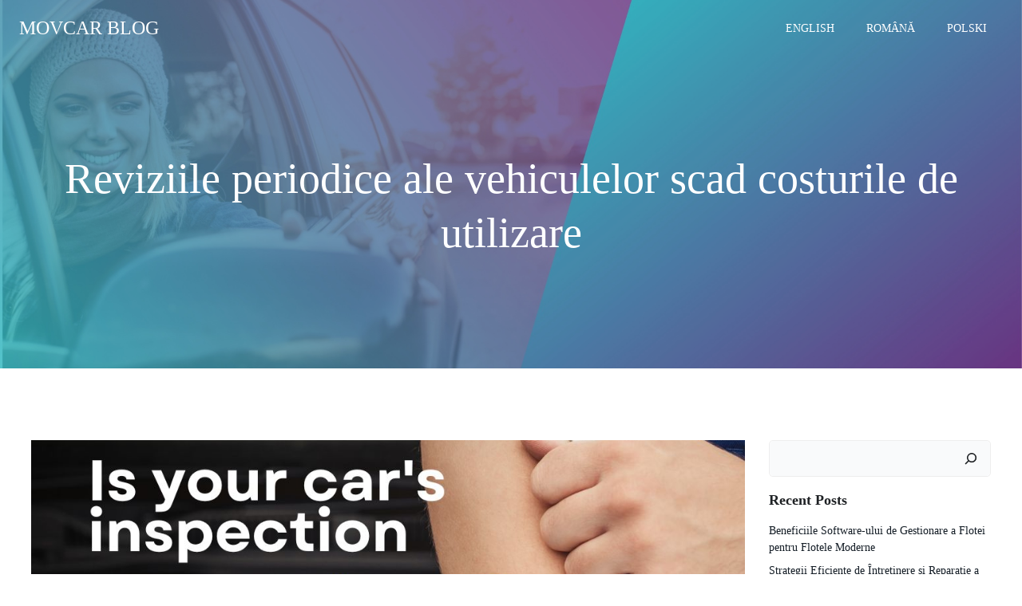

--- FILE ---
content_type: text/css
request_url: https://movcar.app/blog/wp-content/themes/hugo-wp/style.css?ver=1.0.6
body_size: 41898
content:

@charset "UTF-8";

/*
Theme Name: Hugo WP
Author: Extend Themes
Author URI: https://extendthemes.com/
License:  GNU General Public License version 3
License URI:  http://www.opensource.org/licenses/gpl-license.php GPL v3.0 (or later)
Description: Hugo WP is a beautiful, very customizable, multipurpose theme that you can use to create amazing websites through drag and drop. It comes with a pre-designed home page, 5 header designs and over 35 ready-to-use content blocks that you can easily customize. You can also design your own custom blocks by combining more than 25 drag and drop components. Hugo WP offers lots of customization options (video background, slideshow background, header content types, etc) to help you create a website that stands out in no time. It is also designed with responsiveness, to work on mobile devices right out of the box. Hugo WP is the only theme you will ever need! CHECK OUT THE DEMOS: https://colibriwp.com/go/hugo-demos
Tags: entertainment,food-and-drink,portfolio,one-column,two-columns,right-sidebar,grid-layout,custom-header,custom-menu,custom-logo,full-width-template,theme-options,translation-ready,featured-images,threaded-comments
Version: 1.0.6
Text Domain: hugo-wp

Tested up to: 6.2
Requires PHP: 5.8

*/

html.hugo-wp-theme body {
  background-color: white;
}

html.hugo-wp-theme .h-down-arrow {
  position: absolute !important;
  bottom: 0;
  left: 0;
  width: 100%;
}

html.hugo-wp-theme .h-back-to-top.h-back-to-top--stick-bottom {
  position: fixed;
  bottom: 0;
  right: 0;
  z-index: 998;
}

html.hugo-wp-theme .h-back-to-top--show-on-scroll {
  opacity: 0;
  -webkit-transform: translateY(10px);
          transform: translateY(10px);
}

html.hugo-wp-theme .h-back-to-top--show-on-scroll--visible {
  opacity: 1;
  -webkit-transform: translateY(0);
          transform: translateY(0);
}

html.hugo-wp-theme .h-scroll-to__outer {
  -webkit-animation-duration: 2s;
          animation-duration: 2s;
  -webkit-animation-iteration-count: infinite;
          animation-iteration-count: infinite;
  z-index: 10000;
}

html.hugo-wp-theme .h-scroll-to__outer > * {
  cursor: pointer;
}

html.hugo-wp-theme .move-down-bounce {
  -webkit-animation-name: move-down-bounce;
          animation-name: move-down-bounce;
}

@-webkit-keyframes move-down-bounce {
  0%, 100%, 20%, 50%, 80% {
    -webkit-transform: translateY(0);
    transform: translateY(0);
  }

  40% {
    -webkit-transform: translateY(-20px);
    transform: translateY(-20px);
  }

  60% {
    -webkit-transform: translateY(-10px);
    transform: translateY(-10px);
  }
}

@keyframes move-down-bounce {
  0%, 100%, 20%, 50%, 80% {
    -webkit-transform: translateY(0);
    transform: translateY(0);
  }

  40% {
    -webkit-transform: translateY(-20px);
    transform: translateY(-20px);
  }

  60% {
    -webkit-transform: translateY(-10px);
    transform: translateY(-10px);
  }
}

@-ms-viewport {
  width: device-width;
}

html {
  -webkit-box-sizing: border-box;
          box-sizing: border-box;
  -ms-overflow-style: scrollbar;
}

html.hugo-wp-theme *,
html.hugo-wp-theme *::before,
html.hugo-wp-theme *::after {
  -webkit-box-sizing: inherit;
          box-sizing: inherit;
}

html.hugo-wp-theme .h-container {
  width: 100%;
  padding-right: 15px;
  padding-left: 15px;
  margin-right: auto;
  margin-left: auto;
}

@media (min-width: 576px) {
  html.hugo-wp-theme .h-container {
    max-width: 540px;
  }
}

@media (min-width: 768px) {
  html.hugo-wp-theme .h-container {
    max-width: 720px;
  }
}

@media (min-width: 1024px) {
  html.hugo-wp-theme .h-container {
    max-width: 960px;
  }
}

@media (min-width: 1200px) {
  html.hugo-wp-theme .h-container {
    max-width: 1232px;
  }
}

html.hugo-wp-theme .h-container-fluid {
  width: 100%;
  padding-right: 15px;
  padding-left: 15px;
  margin-right: auto;
  margin-left: auto;
}

html.hugo-wp-theme .h-section-boxed-container {
  width: 100%;
  padding-right: 0;
  padding-left: 0;
  margin-right: auto;
  margin-left: auto;
}

@media (min-width: 576px) {
  html.hugo-wp-theme .h-section-boxed-container {
    max-width: 540px;
  }
}

@media (min-width: 768px) {
  html.hugo-wp-theme .h-section-boxed-container {
    max-width: 720px;
  }
}

@media (min-width: 1024px) {
  html.hugo-wp-theme .h-section-boxed-container {
    max-width: 960px;
  }
}

@media (min-width: 1200px) {
  html.hugo-wp-theme .h-section-boxed-container {
    max-width: 1232px;
  }
}

html.hugo-wp-theme .h-section-fluid-container {
  width: 100%;
  padding-right: 0;
  padding-left: 0;
  margin-right: auto;
  margin-left: auto;
}

html.hugo-wp-theme .h-row {
  display: -webkit-box;
  display: -ms-flexbox;
  display: flex;
  -ms-flex-wrap: wrap;
      flex-wrap: wrap;
  margin-right: -15px;
  margin-left: -15px;
}

html.hugo-wp-theme .no-gutters {
  margin-right: 0;
  margin-left: 0;
}

html.hugo-wp-theme .no-gutters > .h-col,
html.hugo-wp-theme .no-gutters > [class*='h-col-'] {
  padding-right: 0;
  padding-left: 0;
}

/* extra gutters */

html.hugo-wp-theme .gutters-col-0 {
  margin-left: 0;
  margin-right: 0;
}

html.hugo-wp-theme .gutters-col-0 > .h-col,
html.hugo-wp-theme .gutters-col-0 > [class*='h-col-'] {
  padding-left: 0;
  padding-right: 0;
}

html.hugo-wp-theme .h-px-0 {
  padding-left: 0;
  padding-right: 0;
}

html.hugo-wp-theme .h-px-0-remove {
  margin-left: 0;
  margin-right: 0;
}

html.hugo-wp-theme .gutters-row-0 {
  padding-left: 0;
  padding-right: 0;
}

html.hugo-wp-theme .gutters-col-1 {
  margin-left: -5px;
  margin-right: -5px;
}

html.hugo-wp-theme .gutters-col-1 > .h-col,
html.hugo-wp-theme .gutters-col-1 > [class*='h-col-'] {
  padding-left: 5px;
  padding-right: 5px;
}

html.hugo-wp-theme .h-px-1 {
  padding-left: 5px;
  padding-right: 5px;
}

html.hugo-wp-theme .h-px-1-remove {
  margin-left: -5px;
  margin-right: -5px;
}

html.hugo-wp-theme .gutters-row-1 {
  padding-left: 5px;
  padding-right: 5px;
}

html.hugo-wp-theme .gutters-col-2 {
  margin-left: -10px;
  margin-right: -10px;
}

html.hugo-wp-theme .gutters-col-2 > .h-col,
html.hugo-wp-theme .gutters-col-2 > [class*='h-col-'] {
  padding-left: 10px;
  padding-right: 10px;
}

html.hugo-wp-theme .h-px-2 {
  padding-left: 10px;
  padding-right: 10px;
}

html.hugo-wp-theme .h-px-2-remove {
  margin-left: -10px;
  margin-right: -10px;
}

html.hugo-wp-theme .gutters-row-2 {
  padding-left: 10px;
  padding-right: 10px;
}

html.hugo-wp-theme .gutters-col-3 {
  margin-left: -15px;
  margin-right: -15px;
}

html.hugo-wp-theme .gutters-col-3 > .h-col,
html.hugo-wp-theme .gutters-col-3 > [class*='h-col-'] {
  padding-left: 15px;
  padding-right: 15px;
}

html.hugo-wp-theme .h-px-3 {
  padding-left: 15px;
  padding-right: 15px;
}

html.hugo-wp-theme .h-px-3-remove {
  margin-left: -15px;
  margin-right: -15px;
}

html.hugo-wp-theme .gutters-row-3 {
  padding-left: 15px;
  padding-right: 15px;
}

html.hugo-wp-theme .gutters-col-4 {
  margin-left: -15px;
  margin-right: -15px;
}

html.hugo-wp-theme .gutters-col-4 > .h-col,
html.hugo-wp-theme .gutters-col-4 > [class*='h-col-'] {
  padding-left: 15px;
  padding-right: 15px;
}

html.hugo-wp-theme .h-px-4 {
  padding-left: 15px;
  padding-right: 15px;
}

html.hugo-wp-theme .h-px-4-remove {
  margin-left: -15px;
  margin-right: -15px;
}

html.hugo-wp-theme .gutters-row-4 {
  padding-left: 15px;
  padding-right: 15px;
}

html.hugo-wp-theme .gutters-col-custom {
  margin-left: 0;
  margin-right: 0;
}

html.hugo-wp-theme .gutters-col-custom > .h-col,
html.hugo-wp-theme .gutters-col-custom > [class*='h-col-'] {
  padding-left: 0;
  padding-right: 0;
}

html.hugo-wp-theme .h-px-custom {
  padding-left: 0;
  padding-right: 0;
}

html.hugo-wp-theme .h-px-custom-remove {
  margin-left: 0;
  margin-right: 0;
}

html.hugo-wp-theme .gutters-row-custom {
  padding-left: 0;
  padding-right: 0;
}

@media (min-width: 576px) {
  html.hugo-wp-theme .gutters-col-sm-0 {
    margin-left: 0;
    margin-right: 0;
  }

  html.hugo-wp-theme .gutters-col-sm-0 > .h-col,
  html.hugo-wp-theme .gutters-col-sm-0 > [class*='h-col-'] {
    padding-left: 0;
    padding-right: 0;
  }

  html.hugo-wp-theme .h-px-sm-0 {
    padding-left: 0;
    padding-right: 0;
  }

  html.hugo-wp-theme .h-px-sm-0-remove {
    margin-left: 0;
    margin-right: 0;
  }

  html.hugo-wp-theme .gutters-row-sm-0 {
    padding-left: 0;
    padding-right: 0;
  }

  html.hugo-wp-theme .gutters-col-sm-1 {
    margin-left: -5px;
    margin-right: -5px;
  }

  html.hugo-wp-theme .gutters-col-sm-1 > .h-col,
  html.hugo-wp-theme .gutters-col-sm-1 > [class*='h-col-'] {
    padding-left: 5px;
    padding-right: 5px;
  }

  html.hugo-wp-theme .h-px-sm-1 {
    padding-left: 5px;
    padding-right: 5px;
  }

  html.hugo-wp-theme .h-px-sm-1-remove {
    margin-left: -5px;
    margin-right: -5px;
  }

  html.hugo-wp-theme .gutters-row-sm-1 {
    padding-left: 5px;
    padding-right: 5px;
  }

  html.hugo-wp-theme .gutters-col-sm-2 {
    margin-left: -10px;
    margin-right: -10px;
  }

  html.hugo-wp-theme .gutters-col-sm-2 > .h-col,
  html.hugo-wp-theme .gutters-col-sm-2 > [class*='h-col-'] {
    padding-left: 10px;
    padding-right: 10px;
  }

  html.hugo-wp-theme .h-px-sm-2 {
    padding-left: 10px;
    padding-right: 10px;
  }

  html.hugo-wp-theme .h-px-sm-2-remove {
    margin-left: -10px;
    margin-right: -10px;
  }

  html.hugo-wp-theme .gutters-row-sm-2 {
    padding-left: 10px;
    padding-right: 10px;
  }

  html.hugo-wp-theme .gutters-col-sm-3 {
    margin-left: -15px;
    margin-right: -15px;
  }

  html.hugo-wp-theme .gutters-col-sm-3 > .h-col,
  html.hugo-wp-theme .gutters-col-sm-3 > [class*='h-col-'] {
    padding-left: 15px;
    padding-right: 15px;
  }

  html.hugo-wp-theme .h-px-sm-3 {
    padding-left: 15px;
    padding-right: 15px;
  }

  html.hugo-wp-theme .h-px-sm-3-remove {
    margin-left: -15px;
    margin-right: -15px;
  }

  html.hugo-wp-theme .gutters-row-sm-3 {
    padding-left: 15px;
    padding-right: 15px;
  }

  html.hugo-wp-theme .gutters-col-sm-4 {
    margin-left: -15px;
    margin-right: -15px;
  }

  html.hugo-wp-theme .gutters-col-sm-4 > .h-col,
  html.hugo-wp-theme .gutters-col-sm-4 > [class*='h-col-'] {
    padding-left: 15px;
    padding-right: 15px;
  }

  html.hugo-wp-theme .h-px-sm-4 {
    padding-left: 15px;
    padding-right: 15px;
  }

  html.hugo-wp-theme .h-px-sm-4-remove {
    margin-left: -15px;
    margin-right: -15px;
  }

  html.hugo-wp-theme .gutters-row-sm-4 {
    padding-left: 15px;
    padding-right: 15px;
  }

  html.hugo-wp-theme .gutters-col-sm-custom {
    margin-left: 0;
    margin-right: 0;
  }

  html.hugo-wp-theme .gutters-col-sm-custom > .h-col,
  html.hugo-wp-theme .gutters-col-sm-custom > [class*='h-col-'] {
    padding-left: 0;
    padding-right: 0;
  }

  html.hugo-wp-theme .h-px-sm-custom {
    padding-left: 0;
    padding-right: 0;
  }

  html.hugo-wp-theme .h-px-sm-custom-remove {
    margin-left: 0;
    margin-right: 0;
  }

  html.hugo-wp-theme .gutters-row-sm-custom {
    padding-left: 0;
    padding-right: 0;
  }
}

@media (min-width: 768px) {
  html.hugo-wp-theme .gutters-col-md-0 {
    margin-left: 0;
    margin-right: 0;
  }

  html.hugo-wp-theme .gutters-col-md-0 > .h-col,
  html.hugo-wp-theme .gutters-col-md-0 > [class*='h-col-'] {
    padding-left: 0;
    padding-right: 0;
  }

  html.hugo-wp-theme .h-px-md-0 {
    padding-left: 0;
    padding-right: 0;
  }

  html.hugo-wp-theme .h-px-md-0-remove {
    margin-left: 0;
    margin-right: 0;
  }

  html.hugo-wp-theme .gutters-row-md-0 {
    padding-left: 0;
    padding-right: 0;
  }

  html.hugo-wp-theme .gutters-col-md-1 {
    margin-left: -5px;
    margin-right: -5px;
  }

  html.hugo-wp-theme .gutters-col-md-1 > .h-col,
  html.hugo-wp-theme .gutters-col-md-1 > [class*='h-col-'] {
    padding-left: 5px;
    padding-right: 5px;
  }

  html.hugo-wp-theme .h-px-md-1 {
    padding-left: 5px;
    padding-right: 5px;
  }

  html.hugo-wp-theme .h-px-md-1-remove {
    margin-left: -5px;
    margin-right: -5px;
  }

  html.hugo-wp-theme .gutters-row-md-1 {
    padding-left: 5px;
    padding-right: 5px;
  }

  html.hugo-wp-theme .gutters-col-md-2 {
    margin-left: -10px;
    margin-right: -10px;
  }

  html.hugo-wp-theme .gutters-col-md-2 > .h-col,
  html.hugo-wp-theme .gutters-col-md-2 > [class*='h-col-'] {
    padding-left: 10px;
    padding-right: 10px;
  }

  html.hugo-wp-theme .h-px-md-2 {
    padding-left: 10px;
    padding-right: 10px;
  }

  html.hugo-wp-theme .h-px-md-2-remove {
    margin-left: -10px;
    margin-right: -10px;
  }

  html.hugo-wp-theme .gutters-row-md-2 {
    padding-left: 10px;
    padding-right: 10px;
  }

  html.hugo-wp-theme .gutters-col-md-3 {
    margin-left: -15px;
    margin-right: -15px;
  }

  html.hugo-wp-theme .gutters-col-md-3 > .h-col,
  html.hugo-wp-theme .gutters-col-md-3 > [class*='h-col-'] {
    padding-left: 15px;
    padding-right: 15px;
  }

  html.hugo-wp-theme .h-px-md-3 {
    padding-left: 15px;
    padding-right: 15px;
  }

  html.hugo-wp-theme .h-px-md-3-remove {
    margin-left: -15px;
    margin-right: -15px;
  }

  html.hugo-wp-theme .gutters-row-md-3 {
    padding-left: 15px;
    padding-right: 15px;
  }

  html.hugo-wp-theme .gutters-col-md-4 {
    margin-left: -15px;
    margin-right: -15px;
  }

  html.hugo-wp-theme .gutters-col-md-4 > .h-col,
  html.hugo-wp-theme .gutters-col-md-4 > [class*='h-col-'] {
    padding-left: 15px;
    padding-right: 15px;
  }

  html.hugo-wp-theme .h-px-md-4 {
    padding-left: 15px;
    padding-right: 15px;
  }

  html.hugo-wp-theme .h-px-md-4-remove {
    margin-left: -15px;
    margin-right: -15px;
  }

  html.hugo-wp-theme .gutters-row-md-4 {
    padding-left: 15px;
    padding-right: 15px;
  }

  html.hugo-wp-theme .gutters-col-md-custom {
    margin-left: 0;
    margin-right: 0;
  }

  html.hugo-wp-theme .gutters-col-md-custom > .h-col,
  html.hugo-wp-theme .gutters-col-md-custom > [class*='h-col-'] {
    padding-left: 0;
    padding-right: 0;
  }

  html.hugo-wp-theme .h-px-md-custom {
    padding-left: 0;
    padding-right: 0;
  }

  html.hugo-wp-theme .h-px-md-custom-remove {
    margin-left: 0;
    margin-right: 0;
  }

  html.hugo-wp-theme .gutters-row-md-custom {
    padding-left: 0;
    padding-right: 0;
  }
}

@media (min-width: 1024px) {
  html.hugo-wp-theme .gutters-col-lg-0 {
    margin-left: 0;
    margin-right: 0;
  }

  html.hugo-wp-theme .gutters-col-lg-0 > .h-col,
  html.hugo-wp-theme .gutters-col-lg-0 > [class*='h-col-'] {
    padding-left: 0;
    padding-right: 0;
  }

  html.hugo-wp-theme .h-px-lg-0 {
    padding-left: 0;
    padding-right: 0;
  }

  html.hugo-wp-theme .h-px-lg-0-remove {
    margin-left: 0;
    margin-right: 0;
  }

  html.hugo-wp-theme .gutters-row-lg-0 {
    padding-left: 0;
    padding-right: 0;
  }

  html.hugo-wp-theme .gutters-col-lg-1 {
    margin-left: -8px;
    margin-right: -8px;
  }

  html.hugo-wp-theme .gutters-col-lg-1 > .h-col,
  html.hugo-wp-theme .gutters-col-lg-1 > [class*='h-col-'] {
    padding-left: 8px;
    padding-right: 8px;
  }

  html.hugo-wp-theme .h-px-lg-1 {
    padding-left: 8px;
    padding-right: 8px;
  }

  html.hugo-wp-theme .h-px-lg-1-remove {
    margin-left: -8px;
    margin-right: -8px;
  }

  html.hugo-wp-theme .gutters-row-lg-1 {
    padding-left: 8px;
    padding-right: 8px;
  }

  html.hugo-wp-theme .gutters-col-lg-2 {
    margin-left: -15px;
    margin-right: -15px;
  }

  html.hugo-wp-theme .gutters-col-lg-2 > .h-col,
  html.hugo-wp-theme .gutters-col-lg-2 > [class*='h-col-'] {
    padding-left: 15px;
    padding-right: 15px;
  }

  html.hugo-wp-theme .h-px-lg-2 {
    padding-left: 15px;
    padding-right: 15px;
  }

  html.hugo-wp-theme .h-px-lg-2-remove {
    margin-left: -15px;
    margin-right: -15px;
  }

  html.hugo-wp-theme .gutters-row-lg-2 {
    padding-left: 15px;
    padding-right: 15px;
  }

  html.hugo-wp-theme .gutters-col-lg-3 {
    margin-left: -30px;
    margin-right: -30px;
  }

  html.hugo-wp-theme .gutters-col-lg-3 > .h-col,
  html.hugo-wp-theme .gutters-col-lg-3 > [class*='h-col-'] {
    padding-left: 30px;
    padding-right: 30px;
  }

  html.hugo-wp-theme .h-px-lg-3 {
    padding-left: 30px;
    padding-right: 30px;
  }

  html.hugo-wp-theme .h-px-lg-3-remove {
    margin-left: -30px;
    margin-right: -30px;
  }

  html.hugo-wp-theme .gutters-row-lg-3 {
    padding-left: 30px;
    padding-right: 30px;
  }

  html.hugo-wp-theme .gutters-col-lg-4 {
    margin-left: -30px;
    margin-right: -30px;
  }

  html.hugo-wp-theme .gutters-col-lg-4 > .h-col,
  html.hugo-wp-theme .gutters-col-lg-4 > [class*='h-col-'] {
    padding-left: 30px;
    padding-right: 30px;
  }

  html.hugo-wp-theme .h-px-lg-4 {
    padding-left: 30px;
    padding-right: 30px;
  }

  html.hugo-wp-theme .h-px-lg-4-remove {
    margin-left: -30px;
    margin-right: -30px;
  }

  html.hugo-wp-theme .gutters-row-lg-4 {
    padding-left: 30px;
    padding-right: 30px;
  }

  html.hugo-wp-theme .gutters-col-lg-custom {
    margin-left: 0;
    margin-right: 0;
  }

  html.hugo-wp-theme .gutters-col-lg-custom > .h-col,
  html.hugo-wp-theme .gutters-col-lg-custom > [class*='h-col-'] {
    padding-left: 0;
    padding-right: 0;
  }

  html.hugo-wp-theme .h-px-lg-custom {
    padding-left: 0;
    padding-right: 0;
  }

  html.hugo-wp-theme .h-px-lg-custom-remove {
    margin-left: 0;
    margin-right: 0;
  }

  html.hugo-wp-theme .gutters-row-lg-custom {
    padding-left: 0;
    padding-right: 0;
  }
}

@media (min-width: 1200px) {
  html.hugo-wp-theme .gutters-col-xl-0 {
    margin-left: 0;
    margin-right: 0;
  }

  html.hugo-wp-theme .gutters-col-xl-0 > .h-col,
  html.hugo-wp-theme .gutters-col-xl-0 > [class*='h-col-'] {
    padding-left: 0;
    padding-right: 0;
  }

  html.hugo-wp-theme .h-px-xl-0 {
    padding-left: 0;
    padding-right: 0;
  }

  html.hugo-wp-theme .h-px-xl-0-remove {
    margin-left: 0;
    margin-right: 0;
  }

  html.hugo-wp-theme .gutters-row-xl-0 {
    padding-left: 0;
    padding-right: 0;
  }

  html.hugo-wp-theme .gutters-col-xl-1 {
    margin-left: -8px;
    margin-right: -8px;
  }

  html.hugo-wp-theme .gutters-col-xl-1 > .h-col,
  html.hugo-wp-theme .gutters-col-xl-1 > [class*='h-col-'] {
    padding-left: 8px;
    padding-right: 8px;
  }

  html.hugo-wp-theme .h-px-xl-1 {
    padding-left: 8px;
    padding-right: 8px;
  }

  html.hugo-wp-theme .h-px-xl-1-remove {
    margin-left: -8px;
    margin-right: -8px;
  }

  html.hugo-wp-theme .gutters-row-xl-1 {
    padding-left: 8px;
    padding-right: 8px;
  }

  html.hugo-wp-theme .gutters-col-xl-2 {
    margin-left: -15px;
    margin-right: -15px;
  }

  html.hugo-wp-theme .gutters-col-xl-2 > .h-col,
  html.hugo-wp-theme .gutters-col-xl-2 > [class*='h-col-'] {
    padding-left: 15px;
    padding-right: 15px;
  }

  html.hugo-wp-theme .h-px-xl-2 {
    padding-left: 15px;
    padding-right: 15px;
  }

  html.hugo-wp-theme .h-px-xl-2-remove {
    margin-left: -15px;
    margin-right: -15px;
  }

  html.hugo-wp-theme .gutters-row-xl-2 {
    padding-left: 15px;
    padding-right: 15px;
  }

  html.hugo-wp-theme .gutters-col-xl-3 {
    margin-left: -30px;
    margin-right: -30px;
  }

  html.hugo-wp-theme .gutters-col-xl-3 > .h-col,
  html.hugo-wp-theme .gutters-col-xl-3 > [class*='h-col-'] {
    padding-left: 30px;
    padding-right: 30px;
  }

  html.hugo-wp-theme .h-px-xl-3 {
    padding-left: 30px;
    padding-right: 30px;
  }

  html.hugo-wp-theme .h-px-xl-3-remove {
    margin-left: -30px;
    margin-right: -30px;
  }

  html.hugo-wp-theme .gutters-row-xl-3 {
    padding-left: 30px;
    padding-right: 30px;
  }

  html.hugo-wp-theme .gutters-col-xl-4 {
    margin-left: -30px;
    margin-right: -30px;
  }

  html.hugo-wp-theme .gutters-col-xl-4 > .h-col,
  html.hugo-wp-theme .gutters-col-xl-4 > [class*='h-col-'] {
    padding-left: 30px;
    padding-right: 30px;
  }

  html.hugo-wp-theme .h-px-xl-4 {
    padding-left: 30px;
    padding-right: 30px;
  }

  html.hugo-wp-theme .h-px-xl-4-remove {
    margin-left: -30px;
    margin-right: -30px;
  }

  html.hugo-wp-theme .gutters-row-xl-4 {
    padding-left: 30px;
    padding-right: 30px;
  }

  html.hugo-wp-theme .gutters-col-xl-custom {
    margin-left: 0;
    margin-right: 0;
  }

  html.hugo-wp-theme .gutters-col-xl-custom > .h-col,
  html.hugo-wp-theme .gutters-col-xl-custom > [class*='h-col-'] {
    padding-left: 0;
    padding-right: 0;
  }

  html.hugo-wp-theme .h-px-xl-custom {
    padding-left: 0;
    padding-right: 0;
  }

  html.hugo-wp-theme .h-px-xl-custom-remove {
    margin-left: 0;
    margin-right: 0;
  }

  html.hugo-wp-theme .gutters-row-xl-custom {
    padding-left: 0;
    padding-right: 0;
  }
}

html.hugo-wp-theme .gutters-col-v-0 {
  margin-top: 0;
  margin-bottom: 0;
}

html.hugo-wp-theme .gutters-col-v-0 > .h-col,
html.hugo-wp-theme .gutters-col-v-0 > [class*='h-col-'] {
  padding-top: 0;
  padding-bottom: 0;
}

html.hugo-wp-theme .v-inner-0 {
  padding-top: 0;
  padding-bottom: 0;
}

html.hugo-wp-theme .gutters-row-v-0 {
  padding-top: 0;
  padding-bottom: 0;
}

html.hugo-wp-theme .gutters-col-v-1 {
  margin-top: -5px;
  margin-bottom: -5px;
}

html.hugo-wp-theme .gutters-col-v-1 > .h-col,
html.hugo-wp-theme .gutters-col-v-1 > [class*='h-col-'] {
  padding-top: 5px;
  padding-bottom: 5px;
}

html.hugo-wp-theme .v-inner-1 {
  padding-top: 5px;
  padding-bottom: 5px;
}

html.hugo-wp-theme .gutters-row-v-1 {
  padding-top: 5px;
  padding-bottom: 5px;
}

html.hugo-wp-theme .gutters-col-v-2 {
  margin-top: -10px;
  margin-bottom: -10px;
}

html.hugo-wp-theme .gutters-col-v-2 > .h-col,
html.hugo-wp-theme .gutters-col-v-2 > [class*='h-col-'] {
  padding-top: 10px;
  padding-bottom: 10px;
}

html.hugo-wp-theme .v-inner-2 {
  padding-top: 10px;
  padding-bottom: 10px;
}

html.hugo-wp-theme .gutters-row-v-2 {
  padding-top: 10px;
  padding-bottom: 10px;
}

html.hugo-wp-theme .gutters-col-v-3 {
  margin-top: -15px;
  margin-bottom: -15px;
}

html.hugo-wp-theme .gutters-col-v-3 > .h-col,
html.hugo-wp-theme .gutters-col-v-3 > [class*='h-col-'] {
  padding-top: 15px;
  padding-bottom: 15px;
}

html.hugo-wp-theme .v-inner-3 {
  padding-top: 15px;
  padding-bottom: 15px;
}

html.hugo-wp-theme .gutters-row-v-3 {
  padding-top: 15px;
  padding-bottom: 15px;
}

html.hugo-wp-theme .gutters-col-v-4 {
  margin-top: -15px;
  margin-bottom: -15px;
}

html.hugo-wp-theme .gutters-col-v-4 > .h-col,
html.hugo-wp-theme .gutters-col-v-4 > [class*='h-col-'] {
  padding-top: 15px;
  padding-bottom: 15px;
}

html.hugo-wp-theme .v-inner-4 {
  padding-top: 15px;
  padding-bottom: 15px;
}

html.hugo-wp-theme .gutters-row-v-4 {
  padding-top: 15px;
  padding-bottom: 15px;
}

html.hugo-wp-theme .gutters-col-v-custom {
  margin-top: 0;
  margin-bottom: 0;
}

html.hugo-wp-theme .gutters-col-v-custom > .h-col,
html.hugo-wp-theme .gutters-col-v-custom > [class*='h-col-'] {
  padding-top: 0;
  padding-bottom: 0;
}

html.hugo-wp-theme .v-inner-custom {
  padding-top: 0;
  padding-bottom: 0;
}

html.hugo-wp-theme .gutters-row-v-custom {
  padding-top: 0;
  padding-bottom: 0;
}

@media (min-width: 576px) {
  html.hugo-wp-theme .gutters-col-v-sm-0 {
    margin-top: 0;
    margin-bottom: 0;
  }

  html.hugo-wp-theme .gutters-col-v-sm-0 > .h-col,
  html.hugo-wp-theme .gutters-col-v-sm-0 > [class*='h-col-'] {
    padding-top: 0;
    padding-bottom: 0;
  }

  html.hugo-wp-theme .v-inner-sm-0 {
    padding-top: 0;
    padding-bottom: 0;
  }

  html.hugo-wp-theme .gutters-row-v-sm-0 {
    padding-top: 0;
    padding-bottom: 0;
  }

  html.hugo-wp-theme .gutters-col-v-sm-1 {
    margin-top: -5px;
    margin-bottom: -5px;
  }

  html.hugo-wp-theme .gutters-col-v-sm-1 > .h-col,
  html.hugo-wp-theme .gutters-col-v-sm-1 > [class*='h-col-'] {
    padding-top: 5px;
    padding-bottom: 5px;
  }

  html.hugo-wp-theme .v-inner-sm-1 {
    padding-top: 5px;
    padding-bottom: 5px;
  }

  html.hugo-wp-theme .gutters-row-v-sm-1 {
    padding-top: 5px;
    padding-bottom: 5px;
  }

  html.hugo-wp-theme .gutters-col-v-sm-2 {
    margin-top: -10px;
    margin-bottom: -10px;
  }

  html.hugo-wp-theme .gutters-col-v-sm-2 > .h-col,
  html.hugo-wp-theme .gutters-col-v-sm-2 > [class*='h-col-'] {
    padding-top: 10px;
    padding-bottom: 10px;
  }

  html.hugo-wp-theme .v-inner-sm-2 {
    padding-top: 10px;
    padding-bottom: 10px;
  }

  html.hugo-wp-theme .gutters-row-v-sm-2 {
    padding-top: 10px;
    padding-bottom: 10px;
  }

  html.hugo-wp-theme .gutters-col-v-sm-3 {
    margin-top: -15px;
    margin-bottom: -15px;
  }

  html.hugo-wp-theme .gutters-col-v-sm-3 > .h-col,
  html.hugo-wp-theme .gutters-col-v-sm-3 > [class*='h-col-'] {
    padding-top: 15px;
    padding-bottom: 15px;
  }

  html.hugo-wp-theme .v-inner-sm-3 {
    padding-top: 15px;
    padding-bottom: 15px;
  }

  html.hugo-wp-theme .gutters-row-v-sm-3 {
    padding-top: 15px;
    padding-bottom: 15px;
  }

  html.hugo-wp-theme .gutters-col-v-sm-4 {
    margin-top: -15px;
    margin-bottom: -15px;
  }

  html.hugo-wp-theme .gutters-col-v-sm-4 > .h-col,
  html.hugo-wp-theme .gutters-col-v-sm-4 > [class*='h-col-'] {
    padding-top: 15px;
    padding-bottom: 15px;
  }

  html.hugo-wp-theme .v-inner-sm-4 {
    padding-top: 15px;
    padding-bottom: 15px;
  }

  html.hugo-wp-theme .gutters-row-v-sm-4 {
    padding-top: 15px;
    padding-bottom: 15px;
  }

  html.hugo-wp-theme .gutters-col-v-sm-custom {
    margin-top: 0;
    margin-bottom: 0;
  }

  html.hugo-wp-theme .gutters-col-v-sm-custom > .h-col,
  html.hugo-wp-theme .gutters-col-v-sm-custom > [class*='h-col-'] {
    padding-top: 0;
    padding-bottom: 0;
  }

  html.hugo-wp-theme .v-inner-sm-custom {
    padding-top: 0;
    padding-bottom: 0;
  }

  html.hugo-wp-theme .gutters-row-v-sm-custom {
    padding-top: 0;
    padding-bottom: 0;
  }
}

@media (min-width: 768px) {
  html.hugo-wp-theme .gutters-col-v-md-0 {
    margin-top: 0;
    margin-bottom: 0;
  }

  html.hugo-wp-theme .gutters-col-v-md-0 > .h-col,
  html.hugo-wp-theme .gutters-col-v-md-0 > [class*='h-col-'] {
    padding-top: 0;
    padding-bottom: 0;
  }

  html.hugo-wp-theme .v-inner-md-0 {
    padding-top: 0;
    padding-bottom: 0;
  }

  html.hugo-wp-theme .gutters-row-v-md-0 {
    padding-top: 0;
    padding-bottom: 0;
  }

  html.hugo-wp-theme .gutters-col-v-md-1 {
    margin-top: -5px;
    margin-bottom: -5px;
  }

  html.hugo-wp-theme .gutters-col-v-md-1 > .h-col,
  html.hugo-wp-theme .gutters-col-v-md-1 > [class*='h-col-'] {
    padding-top: 5px;
    padding-bottom: 5px;
  }

  html.hugo-wp-theme .v-inner-md-1 {
    padding-top: 5px;
    padding-bottom: 5px;
  }

  html.hugo-wp-theme .gutters-row-v-md-1 {
    padding-top: 5px;
    padding-bottom: 5px;
  }

  html.hugo-wp-theme .gutters-col-v-md-2 {
    margin-top: -10px;
    margin-bottom: -10px;
  }

  html.hugo-wp-theme .gutters-col-v-md-2 > .h-col,
  html.hugo-wp-theme .gutters-col-v-md-2 > [class*='h-col-'] {
    padding-top: 10px;
    padding-bottom: 10px;
  }

  html.hugo-wp-theme .v-inner-md-2 {
    padding-top: 10px;
    padding-bottom: 10px;
  }

  html.hugo-wp-theme .gutters-row-v-md-2 {
    padding-top: 10px;
    padding-bottom: 10px;
  }

  html.hugo-wp-theme .gutters-col-v-md-3 {
    margin-top: -15px;
    margin-bottom: -15px;
  }

  html.hugo-wp-theme .gutters-col-v-md-3 > .h-col,
  html.hugo-wp-theme .gutters-col-v-md-3 > [class*='h-col-'] {
    padding-top: 15px;
    padding-bottom: 15px;
  }

  html.hugo-wp-theme .v-inner-md-3 {
    padding-top: 15px;
    padding-bottom: 15px;
  }

  html.hugo-wp-theme .gutters-row-v-md-3 {
    padding-top: 15px;
    padding-bottom: 15px;
  }

  html.hugo-wp-theme .gutters-col-v-md-4 {
    margin-top: -15px;
    margin-bottom: -15px;
  }

  html.hugo-wp-theme .gutters-col-v-md-4 > .h-col,
  html.hugo-wp-theme .gutters-col-v-md-4 > [class*='h-col-'] {
    padding-top: 15px;
    padding-bottom: 15px;
  }

  html.hugo-wp-theme .v-inner-md-4 {
    padding-top: 15px;
    padding-bottom: 15px;
  }

  html.hugo-wp-theme .gutters-row-v-md-4 {
    padding-top: 15px;
    padding-bottom: 15px;
  }

  html.hugo-wp-theme .gutters-col-v-md-custom {
    margin-top: 0;
    margin-bottom: 0;
  }

  html.hugo-wp-theme .gutters-col-v-md-custom > .h-col,
  html.hugo-wp-theme .gutters-col-v-md-custom > [class*='h-col-'] {
    padding-top: 0;
    padding-bottom: 0;
  }

  html.hugo-wp-theme .v-inner-md-custom {
    padding-top: 0;
    padding-bottom: 0;
  }

  html.hugo-wp-theme .gutters-row-v-md-custom {
    padding-top: 0;
    padding-bottom: 0;
  }
}

@media (min-width: 1024px) {
  html.hugo-wp-theme .gutters-col-v-lg-0 {
    margin-top: 0;
    margin-bottom: 0;
  }

  html.hugo-wp-theme .gutters-col-v-lg-0 > .h-col,
  html.hugo-wp-theme .gutters-col-v-lg-0 > [class*='h-col-'] {
    padding-top: 0;
    padding-bottom: 0;
  }

  html.hugo-wp-theme .v-inner-lg-0 {
    padding-top: 0;
    padding-bottom: 0;
  }

  html.hugo-wp-theme .gutters-row-v-lg-0 {
    padding-top: 0;
    padding-bottom: 0;
  }

  html.hugo-wp-theme .gutters-col-v-lg-1 {
    margin-top: -8px;
    margin-bottom: -8px;
  }

  html.hugo-wp-theme .gutters-col-v-lg-1 > .h-col,
  html.hugo-wp-theme .gutters-col-v-lg-1 > [class*='h-col-'] {
    padding-top: 8px;
    padding-bottom: 8px;
  }

  html.hugo-wp-theme .v-inner-lg-1 {
    padding-top: 8px;
    padding-bottom: 8px;
  }

  html.hugo-wp-theme .gutters-row-v-lg-1 {
    padding-top: 8px;
    padding-bottom: 8px;
  }

  html.hugo-wp-theme .gutters-col-v-lg-2 {
    margin-top: -15px;
    margin-bottom: -15px;
  }

  html.hugo-wp-theme .gutters-col-v-lg-2 > .h-col,
  html.hugo-wp-theme .gutters-col-v-lg-2 > [class*='h-col-'] {
    padding-top: 15px;
    padding-bottom: 15px;
  }

  html.hugo-wp-theme .v-inner-lg-2 {
    padding-top: 15px;
    padding-bottom: 15px;
  }

  html.hugo-wp-theme .gutters-row-v-lg-2 {
    padding-top: 15px;
    padding-bottom: 15px;
  }

  html.hugo-wp-theme .gutters-col-v-lg-3 {
    margin-top: -30px;
    margin-bottom: -30px;
  }

  html.hugo-wp-theme .gutters-col-v-lg-3 > .h-col,
  html.hugo-wp-theme .gutters-col-v-lg-3 > [class*='h-col-'] {
    padding-top: 30px;
    padding-bottom: 30px;
  }

  html.hugo-wp-theme .v-inner-lg-3 {
    padding-top: 30px;
    padding-bottom: 30px;
  }

  html.hugo-wp-theme .gutters-row-v-lg-3 {
    padding-top: 30px;
    padding-bottom: 30px;
  }

  html.hugo-wp-theme .gutters-col-v-lg-4 {
    margin-top: -30px;
    margin-bottom: -30px;
  }

  html.hugo-wp-theme .gutters-col-v-lg-4 > .h-col,
  html.hugo-wp-theme .gutters-col-v-lg-4 > [class*='h-col-'] {
    padding-top: 30px;
    padding-bottom: 30px;
  }

  html.hugo-wp-theme .v-inner-lg-4 {
    padding-top: 30px;
    padding-bottom: 30px;
  }

  html.hugo-wp-theme .gutters-row-v-lg-4 {
    padding-top: 30px;
    padding-bottom: 30px;
  }

  html.hugo-wp-theme .gutters-col-v-lg-custom {
    margin-top: 0;
    margin-bottom: 0;
  }

  html.hugo-wp-theme .gutters-col-v-lg-custom > .h-col,
  html.hugo-wp-theme .gutters-col-v-lg-custom > [class*='h-col-'] {
    padding-top: 0;
    padding-bottom: 0;
  }

  html.hugo-wp-theme .v-inner-lg-custom {
    padding-top: 0;
    padding-bottom: 0;
  }

  html.hugo-wp-theme .gutters-row-v-lg-custom {
    padding-top: 0;
    padding-bottom: 0;
  }
}

@media (min-width: 1200px) {
  html.hugo-wp-theme .gutters-col-v-xl-0 {
    margin-top: 0;
    margin-bottom: 0;
  }

  html.hugo-wp-theme .gutters-col-v-xl-0 > .h-col,
  html.hugo-wp-theme .gutters-col-v-xl-0 > [class*='h-col-'] {
    padding-top: 0;
    padding-bottom: 0;
  }

  html.hugo-wp-theme .v-inner-xl-0 {
    padding-top: 0;
    padding-bottom: 0;
  }

  html.hugo-wp-theme .gutters-row-v-xl-0 {
    padding-top: 0;
    padding-bottom: 0;
  }

  html.hugo-wp-theme .gutters-col-v-xl-1 {
    margin-top: -8px;
    margin-bottom: -8px;
  }

  html.hugo-wp-theme .gutters-col-v-xl-1 > .h-col,
  html.hugo-wp-theme .gutters-col-v-xl-1 > [class*='h-col-'] {
    padding-top: 8px;
    padding-bottom: 8px;
  }

  html.hugo-wp-theme .v-inner-xl-1 {
    padding-top: 8px;
    padding-bottom: 8px;
  }

  html.hugo-wp-theme .gutters-row-v-xl-1 {
    padding-top: 8px;
    padding-bottom: 8px;
  }

  html.hugo-wp-theme .gutters-col-v-xl-2 {
    margin-top: -15px;
    margin-bottom: -15px;
  }

  html.hugo-wp-theme .gutters-col-v-xl-2 > .h-col,
  html.hugo-wp-theme .gutters-col-v-xl-2 > [class*='h-col-'] {
    padding-top: 15px;
    padding-bottom: 15px;
  }

  html.hugo-wp-theme .v-inner-xl-2 {
    padding-top: 15px;
    padding-bottom: 15px;
  }

  html.hugo-wp-theme .gutters-row-v-xl-2 {
    padding-top: 15px;
    padding-bottom: 15px;
  }

  html.hugo-wp-theme .gutters-col-v-xl-3 {
    margin-top: -30px;
    margin-bottom: -30px;
  }

  html.hugo-wp-theme .gutters-col-v-xl-3 > .h-col,
  html.hugo-wp-theme .gutters-col-v-xl-3 > [class*='h-col-'] {
    padding-top: 30px;
    padding-bottom: 30px;
  }

  html.hugo-wp-theme .v-inner-xl-3 {
    padding-top: 30px;
    padding-bottom: 30px;
  }

  html.hugo-wp-theme .gutters-row-v-xl-3 {
    padding-top: 30px;
    padding-bottom: 30px;
  }

  html.hugo-wp-theme .gutters-col-v-xl-4 {
    margin-top: -30px;
    margin-bottom: -30px;
  }

  html.hugo-wp-theme .gutters-col-v-xl-4 > .h-col,
  html.hugo-wp-theme .gutters-col-v-xl-4 > [class*='h-col-'] {
    padding-top: 30px;
    padding-bottom: 30px;
  }

  html.hugo-wp-theme .v-inner-xl-4 {
    padding-top: 30px;
    padding-bottom: 30px;
  }

  html.hugo-wp-theme .gutters-row-v-xl-4 {
    padding-top: 30px;
    padding-bottom: 30px;
  }

  html.hugo-wp-theme .gutters-col-v-xl-custom {
    margin-top: 0;
    margin-bottom: 0;
  }

  html.hugo-wp-theme .gutters-col-v-xl-custom > .h-col,
  html.hugo-wp-theme .gutters-col-v-xl-custom > [class*='h-col-'] {
    padding-top: 0;
    padding-bottom: 0;
  }

  html.hugo-wp-theme .v-inner-xl-custom {
    padding-top: 0;
    padding-bottom: 0;
  }

  html.hugo-wp-theme .gutters-row-v-xl-custom {
    padding-top: 0;
    padding-bottom: 0;
  }
}

html.hugo-wp-theme .h-col-1,
html.hugo-wp-theme .h-col-2,
html.hugo-wp-theme .h-col-3,
html.hugo-wp-theme .h-col-4,
html.hugo-wp-theme .h-col-5,
html.hugo-wp-theme .h-col-6,
html.hugo-wp-theme .h-col-7,
html.hugo-wp-theme .h-col-8,
html.hugo-wp-theme .h-col-9,
html.hugo-wp-theme .h-col-10,
html.hugo-wp-theme .h-col-11,
html.hugo-wp-theme .h-col-12,
html.hugo-wp-theme .h-col,
html.hugo-wp-theme .h-col-auto,
html.hugo-wp-theme .h-col-sm-1,
html.hugo-wp-theme .h-col-sm-2,
html.hugo-wp-theme .h-col-sm-3,
html.hugo-wp-theme .h-col-sm-4,
html.hugo-wp-theme .h-col-sm-5,
html.hugo-wp-theme .h-col-sm-6,
html.hugo-wp-theme .h-col-sm-7,
html.hugo-wp-theme .h-col-sm-8,
html.hugo-wp-theme .h-col-sm-9,
html.hugo-wp-theme .h-col-sm-10,
html.hugo-wp-theme .h-col-sm-11,
html.hugo-wp-theme .h-col-sm-12,
html.hugo-wp-theme .h-col-sm,
html.hugo-wp-theme .h-col-sm-auto,
html.hugo-wp-theme .h-col-md-1,
html.hugo-wp-theme .h-col-md-2,
html.hugo-wp-theme .h-col-md-3,
html.hugo-wp-theme .h-col-md-4,
html.hugo-wp-theme .h-col-md-5,
html.hugo-wp-theme .h-col-md-6,
html.hugo-wp-theme .h-col-md-7,
html.hugo-wp-theme .h-col-md-8,
html.hugo-wp-theme .h-col-md-9,
html.hugo-wp-theme .h-col-md-10,
html.hugo-wp-theme .h-col-md-11,
html.hugo-wp-theme .h-col-md-12,
html.hugo-wp-theme .h-col-md,
html.hugo-wp-theme .h-col-md-auto,
html.hugo-wp-theme .h-col-lg-1,
html.hugo-wp-theme .h-col-lg-2,
html.hugo-wp-theme .h-col-lg-3,
html.hugo-wp-theme .h-col-lg-4,
html.hugo-wp-theme .h-col-lg-5,
html.hugo-wp-theme .h-col-lg-6,
html.hugo-wp-theme .h-col-lg-7,
html.hugo-wp-theme .h-col-lg-8,
html.hugo-wp-theme .h-col-lg-9,
html.hugo-wp-theme .h-col-lg-10,
html.hugo-wp-theme .h-col-lg-11,
html.hugo-wp-theme .h-col-lg-12,
html.hugo-wp-theme .h-col-lg,
html.hugo-wp-theme .h-col-lg-auto,
html.hugo-wp-theme .h-col-xl-1,
html.hugo-wp-theme .h-col-xl-2,
html.hugo-wp-theme .h-col-xl-3,
html.hugo-wp-theme .h-col-xl-4,
html.hugo-wp-theme .h-col-xl-5,
html.hugo-wp-theme .h-col-xl-6,
html.hugo-wp-theme .h-col-xl-7,
html.hugo-wp-theme .h-col-xl-8,
html.hugo-wp-theme .h-col-xl-9,
html.hugo-wp-theme .h-col-xl-10,
html.hugo-wp-theme .h-col-xl-11,
html.hugo-wp-theme .h-col-xl-12,
html.hugo-wp-theme .h-col-xl,
html.hugo-wp-theme .h-col-xl-auto {
  position: relative;
  width: 100%;
  min-height: 1px;
  padding-right: 15px;
  padding-left: 15px;
}

html.hugo-wp-theme .h-col {
  -ms-flex-preferred-size: 0;
      flex-basis: 0;
  -webkit-box-flex: 1;
      -ms-flex-positive: 1;
          flex-grow: 1;
  max-width: 100%;
}

html.hugo-wp-theme .h-col-auto {
  -webkit-box-flex: 0;
      -ms-flex: 0 0 auto;
          flex: 0 0 auto;
  width: auto;
  max-width: 100%;
}

html.hugo-wp-theme .h-col-1 {
  -webkit-box-flex: 0;
      -ms-flex: 0 0 8.33333333%;
          flex: 0 0 8.33333333%;
  max-width: 8.33333333%;
}

html.hugo-wp-theme .h-col-2 {
  -webkit-box-flex: 0;
      -ms-flex: 0 0 16.66666667%;
          flex: 0 0 16.66666667%;
  max-width: 16.66666667%;
}

html.hugo-wp-theme .h-col-3 {
  -webkit-box-flex: 0;
      -ms-flex: 0 0 25%;
          flex: 0 0 25%;
  max-width: 25%;
}

html.hugo-wp-theme .h-col-4 {
  -webkit-box-flex: 0;
      -ms-flex: 0 0 33.33333333%;
          flex: 0 0 33.33333333%;
  max-width: 33.33333333%;
}

html.hugo-wp-theme .h-col-5 {
  -webkit-box-flex: 0;
      -ms-flex: 0 0 41.66666667%;
          flex: 0 0 41.66666667%;
  max-width: 41.66666667%;
}

html.hugo-wp-theme .h-col-6 {
  -webkit-box-flex: 0;
      -ms-flex: 0 0 50%;
          flex: 0 0 50%;
  max-width: 50%;
}

html.hugo-wp-theme .h-col-7 {
  -webkit-box-flex: 0;
      -ms-flex: 0 0 58.33333333%;
          flex: 0 0 58.33333333%;
  max-width: 58.33333333%;
}

html.hugo-wp-theme .h-col-8 {
  -webkit-box-flex: 0;
      -ms-flex: 0 0 66.66666667%;
          flex: 0 0 66.66666667%;
  max-width: 66.66666667%;
}

html.hugo-wp-theme .h-col-9 {
  -webkit-box-flex: 0;
      -ms-flex: 0 0 75%;
          flex: 0 0 75%;
  max-width: 75%;
}

html.hugo-wp-theme .h-col-10 {
  -webkit-box-flex: 0;
      -ms-flex: 0 0 83.33333333%;
          flex: 0 0 83.33333333%;
  max-width: 83.33333333%;
}

html.hugo-wp-theme .h-col-11 {
  -webkit-box-flex: 0;
      -ms-flex: 0 0 91.66666667%;
          flex: 0 0 91.66666667%;
  max-width: 91.66666667%;
}

html.hugo-wp-theme .h-col-12 {
  -webkit-box-flex: 0;
      -ms-flex: 0 0 100%;
          flex: 0 0 100%;
  max-width: 100%;
}

html.hugo-wp-theme .order-first {
  -webkit-box-ordinal-group: 0;
      -ms-flex-order: -1;
          order: -1;
}

html.hugo-wp-theme .order-last {
  -webkit-box-ordinal-group: 14;
      -ms-flex-order: 13;
          order: 13;
}

html.hugo-wp-theme .order-0 {
  -webkit-box-ordinal-group: 1;
      -ms-flex-order: 0;
          order: 0;
}

html.hugo-wp-theme .order-1 {
  -webkit-box-ordinal-group: 2;
      -ms-flex-order: 1;
          order: 1;
}

html.hugo-wp-theme .order-2 {
  -webkit-box-ordinal-group: 3;
      -ms-flex-order: 2;
          order: 2;
}

html.hugo-wp-theme .order-3 {
  -webkit-box-ordinal-group: 4;
      -ms-flex-order: 3;
          order: 3;
}

html.hugo-wp-theme .order-4 {
  -webkit-box-ordinal-group: 5;
      -ms-flex-order: 4;
          order: 4;
}

html.hugo-wp-theme .order-5 {
  -webkit-box-ordinal-group: 6;
      -ms-flex-order: 5;
          order: 5;
}

html.hugo-wp-theme .order-6 {
  -webkit-box-ordinal-group: 7;
      -ms-flex-order: 6;
          order: 6;
}

html.hugo-wp-theme .order-7 {
  -webkit-box-ordinal-group: 8;
      -ms-flex-order: 7;
          order: 7;
}

html.hugo-wp-theme .order-8 {
  -webkit-box-ordinal-group: 9;
      -ms-flex-order: 8;
          order: 8;
}

html.hugo-wp-theme .order-9 {
  -webkit-box-ordinal-group: 10;
      -ms-flex-order: 9;
          order: 9;
}

html.hugo-wp-theme .order-10 {
  -webkit-box-ordinal-group: 11;
      -ms-flex-order: 10;
          order: 10;
}

html.hugo-wp-theme .order-11 {
  -webkit-box-ordinal-group: 12;
      -ms-flex-order: 11;
          order: 11;
}

html.hugo-wp-theme .order-12 {
  -webkit-box-ordinal-group: 13;
      -ms-flex-order: 12;
          order: 12;
}

html.hugo-wp-theme .offset-1 {
  margin-left: 8.33333333%;
}

html.hugo-wp-theme .offset-2 {
  margin-left: 16.66666667%;
}

html.hugo-wp-theme .offset-3 {
  margin-left: 25%;
}

html.hugo-wp-theme .offset-4 {
  margin-left: 33.33333333%;
}

html.hugo-wp-theme .offset-5 {
  margin-left: 41.66666667%;
}

html.hugo-wp-theme .offset-6 {
  margin-left: 50%;
}

html.hugo-wp-theme .offset-7 {
  margin-left: 58.33333333%;
}

html.hugo-wp-theme .offset-8 {
  margin-left: 66.66666667%;
}

html.hugo-wp-theme .offset-9 {
  margin-left: 75%;
}

html.hugo-wp-theme .offset-10 {
  margin-left: 83.33333333%;
}

html.hugo-wp-theme .offset-11 {
  margin-left: 91.66666667%;
}

@media (min-width: 576px) {
  html.hugo-wp-theme .h-col-sm {
    -ms-flex-preferred-size: 0;
        flex-basis: 0;
    -webkit-box-flex: 1;
        -ms-flex-positive: 1;
            flex-grow: 1;
    max-width: 100%;
  }

  html.hugo-wp-theme .h-col-sm-auto {
    -webkit-box-flex: 0;
        -ms-flex: 0 0 auto;
            flex: 0 0 auto;
    width: auto;
    max-width: 100%;
  }

  html.hugo-wp-theme .h-col-sm-1 {
    -webkit-box-flex: 0;
        -ms-flex: 0 0 8.33333333%;
            flex: 0 0 8.33333333%;
    max-width: 8.33333333%;
  }

  html.hugo-wp-theme .h-col-sm-2 {
    -webkit-box-flex: 0;
        -ms-flex: 0 0 16.66666667%;
            flex: 0 0 16.66666667%;
    max-width: 16.66666667%;
  }

  html.hugo-wp-theme .h-col-sm-3 {
    -webkit-box-flex: 0;
        -ms-flex: 0 0 25%;
            flex: 0 0 25%;
    max-width: 25%;
  }

  html.hugo-wp-theme .h-col-sm-4 {
    -webkit-box-flex: 0;
        -ms-flex: 0 0 33.33333333%;
            flex: 0 0 33.33333333%;
    max-width: 33.33333333%;
  }

  html.hugo-wp-theme .h-col-sm-5 {
    -webkit-box-flex: 0;
        -ms-flex: 0 0 41.66666667%;
            flex: 0 0 41.66666667%;
    max-width: 41.66666667%;
  }

  html.hugo-wp-theme .h-col-sm-6 {
    -webkit-box-flex: 0;
        -ms-flex: 0 0 50%;
            flex: 0 0 50%;
    max-width: 50%;
  }

  html.hugo-wp-theme .h-col-sm-7 {
    -webkit-box-flex: 0;
        -ms-flex: 0 0 58.33333333%;
            flex: 0 0 58.33333333%;
    max-width: 58.33333333%;
  }

  html.hugo-wp-theme .h-col-sm-8 {
    -webkit-box-flex: 0;
        -ms-flex: 0 0 66.66666667%;
            flex: 0 0 66.66666667%;
    max-width: 66.66666667%;
  }

  html.hugo-wp-theme .h-col-sm-9 {
    -webkit-box-flex: 0;
        -ms-flex: 0 0 75%;
            flex: 0 0 75%;
    max-width: 75%;
  }

  html.hugo-wp-theme .h-col-sm-10 {
    -webkit-box-flex: 0;
        -ms-flex: 0 0 83.33333333%;
            flex: 0 0 83.33333333%;
    max-width: 83.33333333%;
  }

  html.hugo-wp-theme .h-col-sm-11 {
    -webkit-box-flex: 0;
        -ms-flex: 0 0 91.66666667%;
            flex: 0 0 91.66666667%;
    max-width: 91.66666667%;
  }

  html.hugo-wp-theme .h-col-sm-12 {
    -webkit-box-flex: 0;
        -ms-flex: 0 0 100%;
            flex: 0 0 100%;
    max-width: 100%;
  }

  html.hugo-wp-theme .order-sm-first {
    -webkit-box-ordinal-group: 0;
        -ms-flex-order: -1;
            order: -1;
  }

  html.hugo-wp-theme .order-sm-last {
    -webkit-box-ordinal-group: 14;
        -ms-flex-order: 13;
            order: 13;
  }

  html.hugo-wp-theme .order-sm-0 {
    -webkit-box-ordinal-group: 1;
        -ms-flex-order: 0;
            order: 0;
  }

  html.hugo-wp-theme .order-sm-1 {
    -webkit-box-ordinal-group: 2;
        -ms-flex-order: 1;
            order: 1;
  }

  html.hugo-wp-theme .order-sm-2 {
    -webkit-box-ordinal-group: 3;
        -ms-flex-order: 2;
            order: 2;
  }

  html.hugo-wp-theme .order-sm-3 {
    -webkit-box-ordinal-group: 4;
        -ms-flex-order: 3;
            order: 3;
  }

  html.hugo-wp-theme .order-sm-4 {
    -webkit-box-ordinal-group: 5;
        -ms-flex-order: 4;
            order: 4;
  }

  html.hugo-wp-theme .order-sm-5 {
    -webkit-box-ordinal-group: 6;
        -ms-flex-order: 5;
            order: 5;
  }

  html.hugo-wp-theme .order-sm-6 {
    -webkit-box-ordinal-group: 7;
        -ms-flex-order: 6;
            order: 6;
  }

  html.hugo-wp-theme .order-sm-7 {
    -webkit-box-ordinal-group: 8;
        -ms-flex-order: 7;
            order: 7;
  }

  html.hugo-wp-theme .order-sm-8 {
    -webkit-box-ordinal-group: 9;
        -ms-flex-order: 8;
            order: 8;
  }

  html.hugo-wp-theme .order-sm-9 {
    -webkit-box-ordinal-group: 10;
        -ms-flex-order: 9;
            order: 9;
  }

  html.hugo-wp-theme .order-sm-10 {
    -webkit-box-ordinal-group: 11;
        -ms-flex-order: 10;
            order: 10;
  }

  html.hugo-wp-theme .order-sm-11 {
    -webkit-box-ordinal-group: 12;
        -ms-flex-order: 11;
            order: 11;
  }

  html.hugo-wp-theme .order-sm-12 {
    -webkit-box-ordinal-group: 13;
        -ms-flex-order: 12;
            order: 12;
  }

  html.hugo-wp-theme .offset-sm-0 {
    margin-left: 0;
  }

  html.hugo-wp-theme .offset-sm-1 {
    margin-left: 8.33333333%;
  }

  html.hugo-wp-theme .offset-sm-2 {
    margin-left: 16.66666667%;
  }

  html.hugo-wp-theme .offset-sm-3 {
    margin-left: 25%;
  }

  html.hugo-wp-theme .offset-sm-4 {
    margin-left: 33.33333333%;
  }

  html.hugo-wp-theme .offset-sm-5 {
    margin-left: 41.66666667%;
  }

  html.hugo-wp-theme .offset-sm-6 {
    margin-left: 50%;
  }

  html.hugo-wp-theme .offset-sm-7 {
    margin-left: 58.33333333%;
  }

  html.hugo-wp-theme .offset-sm-8 {
    margin-left: 66.66666667%;
  }

  html.hugo-wp-theme .offset-sm-9 {
    margin-left: 75%;
  }

  html.hugo-wp-theme .offset-sm-10 {
    margin-left: 83.33333333%;
  }

  html.hugo-wp-theme .offset-sm-11 {
    margin-left: 91.66666667%;
  }
}

@media (min-width: 768px) {
  html.hugo-wp-theme .h-col-md {
    -ms-flex-preferred-size: 0;
        flex-basis: 0;
    -webkit-box-flex: 1;
        -ms-flex-positive: 1;
            flex-grow: 1;
    max-width: 100%;
  }

  html.hugo-wp-theme .h-col-md-auto {
    -webkit-box-flex: 0;
        -ms-flex: 0 0 auto;
            flex: 0 0 auto;
    width: auto;
    max-width: 100%;
  }

  html.hugo-wp-theme .h-col-md-1 {
    -webkit-box-flex: 0;
        -ms-flex: 0 0 8.33333333%;
            flex: 0 0 8.33333333%;
    max-width: 8.33333333%;
  }

  html.hugo-wp-theme .h-col-md-2 {
    -webkit-box-flex: 0;
        -ms-flex: 0 0 16.66666667%;
            flex: 0 0 16.66666667%;
    max-width: 16.66666667%;
  }

  html.hugo-wp-theme .h-col-md-3 {
    -webkit-box-flex: 0;
        -ms-flex: 0 0 25%;
            flex: 0 0 25%;
    max-width: 25%;
  }

  html.hugo-wp-theme .h-col-md-4 {
    -webkit-box-flex: 0;
        -ms-flex: 0 0 33.33333333%;
            flex: 0 0 33.33333333%;
    max-width: 33.33333333%;
  }

  html.hugo-wp-theme .h-col-md-5 {
    -webkit-box-flex: 0;
        -ms-flex: 0 0 41.66666667%;
            flex: 0 0 41.66666667%;
    max-width: 41.66666667%;
  }

  html.hugo-wp-theme .h-col-md-6 {
    -webkit-box-flex: 0;
        -ms-flex: 0 0 50%;
            flex: 0 0 50%;
    max-width: 50%;
  }

  html.hugo-wp-theme .h-col-md-7 {
    -webkit-box-flex: 0;
        -ms-flex: 0 0 58.33333333%;
            flex: 0 0 58.33333333%;
    max-width: 58.33333333%;
  }

  html.hugo-wp-theme .h-col-md-8 {
    -webkit-box-flex: 0;
        -ms-flex: 0 0 66.66666667%;
            flex: 0 0 66.66666667%;
    max-width: 66.66666667%;
  }

  html.hugo-wp-theme .h-col-md-9 {
    -webkit-box-flex: 0;
        -ms-flex: 0 0 75%;
            flex: 0 0 75%;
    max-width: 75%;
  }

  html.hugo-wp-theme .h-col-md-10 {
    -webkit-box-flex: 0;
        -ms-flex: 0 0 83.33333333%;
            flex: 0 0 83.33333333%;
    max-width: 83.33333333%;
  }

  html.hugo-wp-theme .h-col-md-11 {
    -webkit-box-flex: 0;
        -ms-flex: 0 0 91.66666667%;
            flex: 0 0 91.66666667%;
    max-width: 91.66666667%;
  }

  html.hugo-wp-theme .h-col-md-12 {
    -webkit-box-flex: 0;
        -ms-flex: 0 0 100%;
            flex: 0 0 100%;
    max-width: 100%;
  }

  html.hugo-wp-theme .order-md-first {
    -webkit-box-ordinal-group: 0;
        -ms-flex-order: -1;
            order: -1;
  }

  html.hugo-wp-theme .order-md-last {
    -webkit-box-ordinal-group: 14;
        -ms-flex-order: 13;
            order: 13;
  }

  html.hugo-wp-theme .order-md-0 {
    -webkit-box-ordinal-group: 1;
        -ms-flex-order: 0;
            order: 0;
  }

  html.hugo-wp-theme .order-md-1 {
    -webkit-box-ordinal-group: 2;
        -ms-flex-order: 1;
            order: 1;
  }

  html.hugo-wp-theme .order-md-2 {
    -webkit-box-ordinal-group: 3;
        -ms-flex-order: 2;
            order: 2;
  }

  html.hugo-wp-theme .order-md-3 {
    -webkit-box-ordinal-group: 4;
        -ms-flex-order: 3;
            order: 3;
  }

  html.hugo-wp-theme .order-md-4 {
    -webkit-box-ordinal-group: 5;
        -ms-flex-order: 4;
            order: 4;
  }

  html.hugo-wp-theme .order-md-5 {
    -webkit-box-ordinal-group: 6;
        -ms-flex-order: 5;
            order: 5;
  }

  html.hugo-wp-theme .order-md-6 {
    -webkit-box-ordinal-group: 7;
        -ms-flex-order: 6;
            order: 6;
  }

  html.hugo-wp-theme .order-md-7 {
    -webkit-box-ordinal-group: 8;
        -ms-flex-order: 7;
            order: 7;
  }

  html.hugo-wp-theme .order-md-8 {
    -webkit-box-ordinal-group: 9;
        -ms-flex-order: 8;
            order: 8;
  }

  html.hugo-wp-theme .order-md-9 {
    -webkit-box-ordinal-group: 10;
        -ms-flex-order: 9;
            order: 9;
  }

  html.hugo-wp-theme .order-md-10 {
    -webkit-box-ordinal-group: 11;
        -ms-flex-order: 10;
            order: 10;
  }

  html.hugo-wp-theme .order-md-11 {
    -webkit-box-ordinal-group: 12;
        -ms-flex-order: 11;
            order: 11;
  }

  html.hugo-wp-theme .order-md-12 {
    -webkit-box-ordinal-group: 13;
        -ms-flex-order: 12;
            order: 12;
  }

  html.hugo-wp-theme .offset-md-0 {
    margin-left: 0;
  }

  html.hugo-wp-theme .offset-md-1 {
    margin-left: 8.33333333%;
  }

  html.hugo-wp-theme .offset-md-2 {
    margin-left: 16.66666667%;
  }

  html.hugo-wp-theme .offset-md-3 {
    margin-left: 25%;
  }

  html.hugo-wp-theme .offset-md-4 {
    margin-left: 33.33333333%;
  }

  html.hugo-wp-theme .offset-md-5 {
    margin-left: 41.66666667%;
  }

  html.hugo-wp-theme .offset-md-6 {
    margin-left: 50%;
  }

  html.hugo-wp-theme .offset-md-7 {
    margin-left: 58.33333333%;
  }

  html.hugo-wp-theme .offset-md-8 {
    margin-left: 66.66666667%;
  }

  html.hugo-wp-theme .offset-md-9 {
    margin-left: 75%;
  }

  html.hugo-wp-theme .offset-md-10 {
    margin-left: 83.33333333%;
  }

  html.hugo-wp-theme .offset-md-11 {
    margin-left: 91.66666667%;
  }
}

@media (min-width: 1024px) {
  html.hugo-wp-theme .h-col-lg {
    -ms-flex-preferred-size: 0;
        flex-basis: 0;
    -webkit-box-flex: 1;
        -ms-flex-positive: 1;
            flex-grow: 1;
    max-width: 100%;
  }

  html.hugo-wp-theme .h-col-lg-auto {
    -webkit-box-flex: 0;
        -ms-flex: 0 0 auto;
            flex: 0 0 auto;
    width: auto;
    max-width: 100%;
  }

  html.hugo-wp-theme .h-col-lg-1 {
    -webkit-box-flex: 0;
        -ms-flex: 0 0 8.33333333%;
            flex: 0 0 8.33333333%;
    max-width: 8.33333333%;
  }

  html.hugo-wp-theme .h-col-lg-2 {
    -webkit-box-flex: 0;
        -ms-flex: 0 0 16.66666667%;
            flex: 0 0 16.66666667%;
    max-width: 16.66666667%;
  }

  html.hugo-wp-theme .h-col-lg-3 {
    -webkit-box-flex: 0;
        -ms-flex: 0 0 25%;
            flex: 0 0 25%;
    max-width: 25%;
  }

  html.hugo-wp-theme .h-col-lg-4 {
    -webkit-box-flex: 0;
        -ms-flex: 0 0 33.33333333%;
            flex: 0 0 33.33333333%;
    max-width: 33.33333333%;
  }

  html.hugo-wp-theme .h-col-lg-5 {
    -webkit-box-flex: 0;
        -ms-flex: 0 0 41.66666667%;
            flex: 0 0 41.66666667%;
    max-width: 41.66666667%;
  }

  html.hugo-wp-theme .h-col-lg-6 {
    -webkit-box-flex: 0;
        -ms-flex: 0 0 50%;
            flex: 0 0 50%;
    max-width: 50%;
  }

  html.hugo-wp-theme .h-col-lg-7 {
    -webkit-box-flex: 0;
        -ms-flex: 0 0 58.33333333%;
            flex: 0 0 58.33333333%;
    max-width: 58.33333333%;
  }

  html.hugo-wp-theme .h-col-lg-8 {
    -webkit-box-flex: 0;
        -ms-flex: 0 0 66.66666667%;
            flex: 0 0 66.66666667%;
    max-width: 66.66666667%;
  }

  html.hugo-wp-theme .h-col-lg-9 {
    -webkit-box-flex: 0;
        -ms-flex: 0 0 75%;
            flex: 0 0 75%;
    max-width: 75%;
  }

  html.hugo-wp-theme .h-col-lg-10 {
    -webkit-box-flex: 0;
        -ms-flex: 0 0 83.33333333%;
            flex: 0 0 83.33333333%;
    max-width: 83.33333333%;
  }

  html.hugo-wp-theme .h-col-lg-11 {
    -webkit-box-flex: 0;
        -ms-flex: 0 0 91.66666667%;
            flex: 0 0 91.66666667%;
    max-width: 91.66666667%;
  }

  html.hugo-wp-theme .h-col-lg-12 {
    -webkit-box-flex: 0;
        -ms-flex: 0 0 100%;
            flex: 0 0 100%;
    max-width: 100%;
  }

  html.hugo-wp-theme .order-lg-first {
    -webkit-box-ordinal-group: 0;
        -ms-flex-order: -1;
            order: -1;
  }

  html.hugo-wp-theme .order-lg-last {
    -webkit-box-ordinal-group: 14;
        -ms-flex-order: 13;
            order: 13;
  }

  html.hugo-wp-theme .order-lg-0 {
    -webkit-box-ordinal-group: 1;
        -ms-flex-order: 0;
            order: 0;
  }

  html.hugo-wp-theme .order-lg-1 {
    -webkit-box-ordinal-group: 2;
        -ms-flex-order: 1;
            order: 1;
  }

  html.hugo-wp-theme .order-lg-2 {
    -webkit-box-ordinal-group: 3;
        -ms-flex-order: 2;
            order: 2;
  }

  html.hugo-wp-theme .order-lg-3 {
    -webkit-box-ordinal-group: 4;
        -ms-flex-order: 3;
            order: 3;
  }

  html.hugo-wp-theme .order-lg-4 {
    -webkit-box-ordinal-group: 5;
        -ms-flex-order: 4;
            order: 4;
  }

  html.hugo-wp-theme .order-lg-5 {
    -webkit-box-ordinal-group: 6;
        -ms-flex-order: 5;
            order: 5;
  }

  html.hugo-wp-theme .order-lg-6 {
    -webkit-box-ordinal-group: 7;
        -ms-flex-order: 6;
            order: 6;
  }

  html.hugo-wp-theme .order-lg-7 {
    -webkit-box-ordinal-group: 8;
        -ms-flex-order: 7;
            order: 7;
  }

  html.hugo-wp-theme .order-lg-8 {
    -webkit-box-ordinal-group: 9;
        -ms-flex-order: 8;
            order: 8;
  }

  html.hugo-wp-theme .order-lg-9 {
    -webkit-box-ordinal-group: 10;
        -ms-flex-order: 9;
            order: 9;
  }

  html.hugo-wp-theme .order-lg-10 {
    -webkit-box-ordinal-group: 11;
        -ms-flex-order: 10;
            order: 10;
  }

  html.hugo-wp-theme .order-lg-11 {
    -webkit-box-ordinal-group: 12;
        -ms-flex-order: 11;
            order: 11;
  }

  html.hugo-wp-theme .order-lg-12 {
    -webkit-box-ordinal-group: 13;
        -ms-flex-order: 12;
            order: 12;
  }

  html.hugo-wp-theme .offset-lg-0 {
    margin-left: 0;
  }

  html.hugo-wp-theme .offset-lg-1 {
    margin-left: 8.33333333%;
  }

  html.hugo-wp-theme .offset-lg-2 {
    margin-left: 16.66666667%;
  }

  html.hugo-wp-theme .offset-lg-3 {
    margin-left: 25%;
  }

  html.hugo-wp-theme .offset-lg-4 {
    margin-left: 33.33333333%;
  }

  html.hugo-wp-theme .offset-lg-5 {
    margin-left: 41.66666667%;
  }

  html.hugo-wp-theme .offset-lg-6 {
    margin-left: 50%;
  }

  html.hugo-wp-theme .offset-lg-7 {
    margin-left: 58.33333333%;
  }

  html.hugo-wp-theme .offset-lg-8 {
    margin-left: 66.66666667%;
  }

  html.hugo-wp-theme .offset-lg-9 {
    margin-left: 75%;
  }

  html.hugo-wp-theme .offset-lg-10 {
    margin-left: 83.33333333%;
  }

  html.hugo-wp-theme .offset-lg-11 {
    margin-left: 91.66666667%;
  }
}

@media (min-width: 1200px) {
  html.hugo-wp-theme .h-col-xl {
    -ms-flex-preferred-size: 0;
        flex-basis: 0;
    -webkit-box-flex: 1;
        -ms-flex-positive: 1;
            flex-grow: 1;
    max-width: 100%;
  }

  html.hugo-wp-theme .h-col-xl-auto {
    -webkit-box-flex: 0;
        -ms-flex: 0 0 auto;
            flex: 0 0 auto;
    width: auto;
    max-width: 100%;
  }

  html.hugo-wp-theme .h-col-xl-1 {
    -webkit-box-flex: 0;
        -ms-flex: 0 0 8.33333333%;
            flex: 0 0 8.33333333%;
    max-width: 8.33333333%;
  }

  html.hugo-wp-theme .h-col-xl-2 {
    -webkit-box-flex: 0;
        -ms-flex: 0 0 16.66666667%;
            flex: 0 0 16.66666667%;
    max-width: 16.66666667%;
  }

  html.hugo-wp-theme .h-col-xl-3 {
    -webkit-box-flex: 0;
        -ms-flex: 0 0 25%;
            flex: 0 0 25%;
    max-width: 25%;
  }

  html.hugo-wp-theme .h-col-xl-4 {
    -webkit-box-flex: 0;
        -ms-flex: 0 0 33.33333333%;
            flex: 0 0 33.33333333%;
    max-width: 33.33333333%;
  }

  html.hugo-wp-theme .h-col-xl-5 {
    -webkit-box-flex: 0;
        -ms-flex: 0 0 41.66666667%;
            flex: 0 0 41.66666667%;
    max-width: 41.66666667%;
  }

  html.hugo-wp-theme .h-col-xl-6 {
    -webkit-box-flex: 0;
        -ms-flex: 0 0 50%;
            flex: 0 0 50%;
    max-width: 50%;
  }

  html.hugo-wp-theme .h-col-xl-7 {
    -webkit-box-flex: 0;
        -ms-flex: 0 0 58.33333333%;
            flex: 0 0 58.33333333%;
    max-width: 58.33333333%;
  }

  html.hugo-wp-theme .h-col-xl-8 {
    -webkit-box-flex: 0;
        -ms-flex: 0 0 66.66666667%;
            flex: 0 0 66.66666667%;
    max-width: 66.66666667%;
  }

  html.hugo-wp-theme .h-col-xl-9 {
    -webkit-box-flex: 0;
        -ms-flex: 0 0 75%;
            flex: 0 0 75%;
    max-width: 75%;
  }

  html.hugo-wp-theme .h-col-xl-10 {
    -webkit-box-flex: 0;
        -ms-flex: 0 0 83.33333333%;
            flex: 0 0 83.33333333%;
    max-width: 83.33333333%;
  }

  html.hugo-wp-theme .h-col-xl-11 {
    -webkit-box-flex: 0;
        -ms-flex: 0 0 91.66666667%;
            flex: 0 0 91.66666667%;
    max-width: 91.66666667%;
  }

  html.hugo-wp-theme .h-col-xl-12 {
    -webkit-box-flex: 0;
        -ms-flex: 0 0 100%;
            flex: 0 0 100%;
    max-width: 100%;
  }

  html.hugo-wp-theme .order-xl-first {
    -webkit-box-ordinal-group: 0;
        -ms-flex-order: -1;
            order: -1;
  }

  html.hugo-wp-theme .order-xl-last {
    -webkit-box-ordinal-group: 14;
        -ms-flex-order: 13;
            order: 13;
  }

  html.hugo-wp-theme .order-xl-0 {
    -webkit-box-ordinal-group: 1;
        -ms-flex-order: 0;
            order: 0;
  }

  html.hugo-wp-theme .order-xl-1 {
    -webkit-box-ordinal-group: 2;
        -ms-flex-order: 1;
            order: 1;
  }

  html.hugo-wp-theme .order-xl-2 {
    -webkit-box-ordinal-group: 3;
        -ms-flex-order: 2;
            order: 2;
  }

  html.hugo-wp-theme .order-xl-3 {
    -webkit-box-ordinal-group: 4;
        -ms-flex-order: 3;
            order: 3;
  }

  html.hugo-wp-theme .order-xl-4 {
    -webkit-box-ordinal-group: 5;
        -ms-flex-order: 4;
            order: 4;
  }

  html.hugo-wp-theme .order-xl-5 {
    -webkit-box-ordinal-group: 6;
        -ms-flex-order: 5;
            order: 5;
  }

  html.hugo-wp-theme .order-xl-6 {
    -webkit-box-ordinal-group: 7;
        -ms-flex-order: 6;
            order: 6;
  }

  html.hugo-wp-theme .order-xl-7 {
    -webkit-box-ordinal-group: 8;
        -ms-flex-order: 7;
            order: 7;
  }

  html.hugo-wp-theme .order-xl-8 {
    -webkit-box-ordinal-group: 9;
        -ms-flex-order: 8;
            order: 8;
  }

  html.hugo-wp-theme .order-xl-9 {
    -webkit-box-ordinal-group: 10;
        -ms-flex-order: 9;
            order: 9;
  }

  html.hugo-wp-theme .order-xl-10 {
    -webkit-box-ordinal-group: 11;
        -ms-flex-order: 10;
            order: 10;
  }

  html.hugo-wp-theme .order-xl-11 {
    -webkit-box-ordinal-group: 12;
        -ms-flex-order: 11;
            order: 11;
  }

  html.hugo-wp-theme .order-xl-12 {
    -webkit-box-ordinal-group: 13;
        -ms-flex-order: 12;
            order: 12;
  }

  html.hugo-wp-theme .offset-xl-0 {
    margin-left: 0;
  }

  html.hugo-wp-theme .offset-xl-1 {
    margin-left: 8.33333333%;
  }

  html.hugo-wp-theme .offset-xl-2 {
    margin-left: 16.66666667%;
  }

  html.hugo-wp-theme .offset-xl-3 {
    margin-left: 25%;
  }

  html.hugo-wp-theme .offset-xl-4 {
    margin-left: 33.33333333%;
  }

  html.hugo-wp-theme .offset-xl-5 {
    margin-left: 41.66666667%;
  }

  html.hugo-wp-theme .offset-xl-6 {
    margin-left: 50%;
  }

  html.hugo-wp-theme .offset-xl-7 {
    margin-left: 58.33333333%;
  }

  html.hugo-wp-theme .offset-xl-8 {
    margin-left: 66.66666667%;
  }

  html.hugo-wp-theme .offset-xl-9 {
    margin-left: 75%;
  }

  html.hugo-wp-theme .offset-xl-10 {
    margin-left: 83.33333333%;
  }

  html.hugo-wp-theme .offset-xl-11 {
    margin-left: 91.66666667%;
  }
}

html.hugo-wp-theme .d-none {
  display: none;
}

html.hugo-wp-theme .d-inline {
  display: inline;
}

html.hugo-wp-theme .d-inline-block {
  display: inline-block;
}

html.hugo-wp-theme .d-block {
  display: block;
}

html.hugo-wp-theme .d-table {
  display: table;
}

html.hugo-wp-theme .d-table-row {
  display: table-row;
}

html.hugo-wp-theme .d-table-cell {
  display: table-cell;
}

html.hugo-wp-theme .d-flex {
  display: -webkit-box;
  display: -ms-flexbox;
  display: flex;
}

html.hugo-wp-theme .d-inline-flex {
  display: -webkit-inline-box;
  display: -ms-inline-flexbox;
  display: inline-flex;
}

@media (min-width: 576px) {
  html.hugo-wp-theme .d-sm-none {
    display: none;
  }

  html.hugo-wp-theme .d-sm-inline {
    display: inline;
  }

  html.hugo-wp-theme .d-sm-inline-block {
    display: inline-block;
  }

  html.hugo-wp-theme .d-sm-block {
    display: block;
  }

  html.hugo-wp-theme .d-sm-table {
    display: table;
  }

  html.hugo-wp-theme .d-sm-table-row {
    display: table-row;
  }

  html.hugo-wp-theme .d-sm-table-cell {
    display: table-cell;
  }

  html.hugo-wp-theme .d-sm-flex {
    display: -webkit-box;
    display: -ms-flexbox;
    display: flex;
  }

  html.hugo-wp-theme .d-sm-inline-flex {
    display: -webkit-inline-box;
    display: -ms-inline-flexbox;
    display: inline-flex;
  }
}

@media (min-width: 768px) {
  html.hugo-wp-theme .d-md-none {
    display: none;
  }

  html.hugo-wp-theme .d-md-inline {
    display: inline;
  }

  html.hugo-wp-theme .d-md-inline-block {
    display: inline-block;
  }

  html.hugo-wp-theme .d-md-block {
    display: block;
  }

  html.hugo-wp-theme .d-md-table {
    display: table;
  }

  html.hugo-wp-theme .d-md-table-row {
    display: table-row;
  }

  html.hugo-wp-theme .d-md-table-cell {
    display: table-cell;
  }

  html.hugo-wp-theme .d-md-flex {
    display: -webkit-box;
    display: -ms-flexbox;
    display: flex;
  }

  html.hugo-wp-theme .d-md-inline-flex {
    display: -webkit-inline-box;
    display: -ms-inline-flexbox;
    display: inline-flex;
  }
}

@media (min-width: 1024px) {
  html.hugo-wp-theme .d-lg-none {
    display: none;
  }

  html.hugo-wp-theme .d-lg-inline {
    display: inline;
  }

  html.hugo-wp-theme .d-lg-inline-block {
    display: inline-block;
  }

  html.hugo-wp-theme .d-lg-block {
    display: block;
  }

  html.hugo-wp-theme .d-lg-table {
    display: table;
  }

  html.hugo-wp-theme .d-lg-table-row {
    display: table-row;
  }

  html.hugo-wp-theme .d-lg-table-cell {
    display: table-cell;
  }

  html.hugo-wp-theme .d-lg-flex {
    display: -webkit-box;
    display: -ms-flexbox;
    display: flex;
  }

  html.hugo-wp-theme .d-lg-inline-flex {
    display: -webkit-inline-box;
    display: -ms-inline-flexbox;
    display: inline-flex;
  }
}

@media (min-width: 1200px) {
  html.hugo-wp-theme .d-xl-none {
    display: none;
  }

  html.hugo-wp-theme .d-xl-inline {
    display: inline;
  }

  html.hugo-wp-theme .d-xl-inline-block {
    display: inline-block;
  }

  html.hugo-wp-theme .d-xl-block {
    display: block;
  }

  html.hugo-wp-theme .d-xl-table {
    display: table;
  }

  html.hugo-wp-theme .d-xl-table-row {
    display: table-row;
  }

  html.hugo-wp-theme .d-xl-table-cell {
    display: table-cell;
  }

  html.hugo-wp-theme .d-xl-flex {
    display: -webkit-box;
    display: -ms-flexbox;
    display: flex;
  }

  html.hugo-wp-theme .d-xl-inline-flex {
    display: -webkit-inline-box;
    display: -ms-inline-flexbox;
    display: inline-flex;
  }
}

@media print {
  html.hugo-wp-theme .d-print-none {
    display: none !important;
  }

  html.hugo-wp-theme .d-print-inline {
    display: inline !important;
  }

  html.hugo-wp-theme .d-print-inline-block {
    display: inline-block !important;
  }

  html.hugo-wp-theme .d-print-block {
    display: block !important;
  }

  html.hugo-wp-theme .d-print-table {
    display: table !important;
  }

  html.hugo-wp-theme .d-print-table-row {
    display: table-row !important;
  }

  html.hugo-wp-theme .d-print-table-cell {
    display: table-cell !important;
  }

  html.hugo-wp-theme .d-print-flex {
    display: -webkit-box !important;
    display: -ms-flexbox !important;
    display: flex !important;
  }

  html.hugo-wp-theme .d-print-inline-flex {
    display: -webkit-inline-box !important;
    display: -ms-inline-flexbox !important;
    display: inline-flex !important;
  }
}

html.hugo-wp-theme .flex-row {
  -webkit-box-orient: horizontal !important;
  -webkit-box-direction: normal !important;
      -ms-flex-direction: row !important;
          flex-direction: row !important;
}

html.hugo-wp-theme .flex-column {
  -webkit-box-orient: vertical !important;
  -webkit-box-direction: normal !important;
      -ms-flex-direction: column !important;
          flex-direction: column !important;
}

html.hugo-wp-theme .flex-row-reverse {
  -webkit-box-orient: horizontal !important;
  -webkit-box-direction: reverse !important;
      -ms-flex-direction: row-reverse !important;
          flex-direction: row-reverse !important;
}

html.hugo-wp-theme .flex-column-reverse {
  -webkit-box-orient: vertical !important;
  -webkit-box-direction: reverse !important;
      -ms-flex-direction: column-reverse !important;
          flex-direction: column-reverse !important;
}

html.hugo-wp-theme .flex-wrap {
  -ms-flex-wrap: wrap !important;
      flex-wrap: wrap !important;
}

html.hugo-wp-theme .flex-nowrap {
  -ms-flex-wrap: nowrap !important;
      flex-wrap: nowrap !important;
}

html.hugo-wp-theme .flex-wrap-reverse {
  -ms-flex-wrap: wrap-reverse !important;
      flex-wrap: wrap-reverse !important;
}

html.hugo-wp-theme .justify-content-start {
  -webkit-box-pack: start !important;
      -ms-flex-pack: start !important;
          justify-content: flex-start !important;
}

html.hugo-wp-theme .justify-content-end {
  -webkit-box-pack: end !important;
      -ms-flex-pack: end !important;
          justify-content: flex-end !important;
}

html.hugo-wp-theme .justify-content-center {
  -webkit-box-pack: center !important;
      -ms-flex-pack: center !important;
          justify-content: center !important;
}

html.hugo-wp-theme .justify-content-between {
  -webkit-box-pack: justify !important;
      -ms-flex-pack: justify !important;
          justify-content: space-between !important;
}

html.hugo-wp-theme .justify-content-around {
  -ms-flex-pack: distribute !important;
      justify-content: space-around !important;
}

html.hugo-wp-theme .justify-self-auto {
  justify-self: auto !important;
}

html.hugo-wp-theme .justify-self-start {
  justify-self: flex-start !important;
}

html.hugo-wp-theme .justify-self-end {
  justify-self: flex-end !important;
}

html.hugo-wp-theme .justify-self-center {
  justify-self: center !important;
}

html.hugo-wp-theme .justify-self-baseline {
  justify-self: baseline !important;
}

html.hugo-wp-theme .justify-self-stretch {
  justify-self: stretch !important;
}

html.hugo-wp-theme .align-items-start {
  -webkit-box-align: start !important;
      -ms-flex-align: start !important;
          align-items: flex-start !important;
}

html.hugo-wp-theme .align-items-end {
  -webkit-box-align: end !important;
      -ms-flex-align: end !important;
          align-items: flex-end !important;
}

html.hugo-wp-theme .align-items-center {
  -webkit-box-align: center !important;
      -ms-flex-align: center !important;
          align-items: center !important;
}

html.hugo-wp-theme .align-items-baseline {
  -webkit-box-align: baseline !important;
      -ms-flex-align: baseline !important;
          align-items: baseline !important;
}

html.hugo-wp-theme .align-items-stretch {
  -webkit-box-align: stretch !important;
      -ms-flex-align: stretch !important;
          align-items: stretch !important;
}

html.hugo-wp-theme .align-content-start {
  -ms-flex-line-pack: start !important;
      align-content: flex-start !important;
}

html.hugo-wp-theme .align-content-end {
  -ms-flex-line-pack: end !important;
      align-content: flex-end !important;
}

html.hugo-wp-theme .align-content-center {
  -ms-flex-line-pack: center !important;
      align-content: center !important;
}

html.hugo-wp-theme .align-content-between {
  -ms-flex-line-pack: justify !important;
      align-content: space-between !important;
}

html.hugo-wp-theme .align-content-around {
  -ms-flex-line-pack: distribute !important;
      align-content: space-around !important;
}

html.hugo-wp-theme .align-content-stretch {
  -ms-flex-line-pack: stretch !important;
      align-content: stretch !important;
}

html.hugo-wp-theme .align-self-auto {
  -ms-flex-item-align: auto !important;
      align-self: auto !important;
}

html.hugo-wp-theme .align-self-start {
  -ms-flex-item-align: start !important;
      align-self: flex-start !important;
}

html.hugo-wp-theme .align-self-end {
  -ms-flex-item-align: end !important;
      align-self: flex-end !important;
}

html.hugo-wp-theme .align-self-center {
  -ms-flex-item-align: center !important;
      align-self: center !important;
}

html.hugo-wp-theme .align-self-baseline {
  -ms-flex-item-align: baseline !important;
      align-self: baseline !important;
}

html.hugo-wp-theme .align-self-stretch {
  -ms-flex-item-align: stretch !important;
      align-self: stretch !important;
}

@media (min-width: 576px) {
  html.hugo-wp-theme .flex-sm-row {
    -webkit-box-orient: horizontal !important;
    -webkit-box-direction: normal !important;
        -ms-flex-direction: row !important;
            flex-direction: row !important;
  }

  html.hugo-wp-theme .flex-sm-column {
    -webkit-box-orient: vertical !important;
    -webkit-box-direction: normal !important;
        -ms-flex-direction: column !important;
            flex-direction: column !important;
  }

  html.hugo-wp-theme .flex-sm-row-reverse {
    -webkit-box-orient: horizontal !important;
    -webkit-box-direction: reverse !important;
        -ms-flex-direction: row-reverse !important;
            flex-direction: row-reverse !important;
  }

  html.hugo-wp-theme .flex-sm-column-reverse {
    -webkit-box-orient: vertical !important;
    -webkit-box-direction: reverse !important;
        -ms-flex-direction: column-reverse !important;
            flex-direction: column-reverse !important;
  }

  html.hugo-wp-theme .flex-sm-wrap {
    -ms-flex-wrap: wrap !important;
        flex-wrap: wrap !important;
  }

  html.hugo-wp-theme .flex-sm-nowrap {
    -ms-flex-wrap: nowrap !important;
        flex-wrap: nowrap !important;
  }

  html.hugo-wp-theme .flex-sm-wrap-reverse {
    -ms-flex-wrap: wrap-reverse !important;
        flex-wrap: wrap-reverse !important;
  }

  html.hugo-wp-theme .justify-content-sm-start {
    -webkit-box-pack: start !important;
        -ms-flex-pack: start !important;
            justify-content: flex-start !important;
  }

  html.hugo-wp-theme .justify-content-sm-end {
    -webkit-box-pack: end !important;
        -ms-flex-pack: end !important;
            justify-content: flex-end !important;
  }

  html.hugo-wp-theme .justify-content-sm-center {
    -webkit-box-pack: center !important;
        -ms-flex-pack: center !important;
            justify-content: center !important;
  }

  html.hugo-wp-theme .justify-content-sm-between {
    -webkit-box-pack: justify !important;
        -ms-flex-pack: justify !important;
            justify-content: space-between !important;
  }

  html.hugo-wp-theme .justify-content-sm-around {
    -ms-flex-pack: distribute !important;
        justify-content: space-around !important;
  }

  html.hugo-wp-theme .justify-self-sm-auto {
    justify-self: auto !important;
  }

  html.hugo-wp-theme .justify-self-sm-start {
    justify-self: flex-start !important;
  }

  html.hugo-wp-theme .justify-self-sm-end {
    justify-self: flex-end !important;
  }

  html.hugo-wp-theme .justify-self-sm-center {
    justify-self: center !important;
  }

  html.hugo-wp-theme .justify-self-sm-baseline {
    justify-self: baseline !important;
  }

  html.hugo-wp-theme .justify-self-sm-stretch {
    justify-self: stretch !important;
  }

  html.hugo-wp-theme .align-items-sm-start {
    -webkit-box-align: start !important;
        -ms-flex-align: start !important;
            align-items: flex-start !important;
  }

  html.hugo-wp-theme .align-items-sm-end {
    -webkit-box-align: end !important;
        -ms-flex-align: end !important;
            align-items: flex-end !important;
  }

  html.hugo-wp-theme .align-items-sm-center {
    -webkit-box-align: center !important;
        -ms-flex-align: center !important;
            align-items: center !important;
  }

  html.hugo-wp-theme .align-items-sm-baseline {
    -webkit-box-align: baseline !important;
        -ms-flex-align: baseline !important;
            align-items: baseline !important;
  }

  html.hugo-wp-theme .align-items-sm-stretch {
    -webkit-box-align: stretch !important;
        -ms-flex-align: stretch !important;
            align-items: stretch !important;
  }

  html.hugo-wp-theme .align-content-sm-start {
    -ms-flex-line-pack: start !important;
        align-content: flex-start !important;
  }

  html.hugo-wp-theme .align-content-sm-end {
    -ms-flex-line-pack: end !important;
        align-content: flex-end !important;
  }

  html.hugo-wp-theme .align-content-sm-center {
    -ms-flex-line-pack: center !important;
        align-content: center !important;
  }

  html.hugo-wp-theme .align-content-sm-between {
    -ms-flex-line-pack: justify !important;
        align-content: space-between !important;
  }

  html.hugo-wp-theme .align-content-sm-around {
    -ms-flex-line-pack: distribute !important;
        align-content: space-around !important;
  }

  html.hugo-wp-theme .align-content-sm-stretch {
    -ms-flex-line-pack: stretch !important;
        align-content: stretch !important;
  }

  html.hugo-wp-theme .align-self-sm-auto {
    -ms-flex-item-align: auto !important;
        align-self: auto !important;
  }

  html.hugo-wp-theme .align-self-sm-start {
    -ms-flex-item-align: start !important;
        align-self: flex-start !important;
  }

  html.hugo-wp-theme .align-self-sm-end {
    -ms-flex-item-align: end !important;
        align-self: flex-end !important;
  }

  html.hugo-wp-theme .align-self-sm-center {
    -ms-flex-item-align: center !important;
        align-self: center !important;
  }

  html.hugo-wp-theme .align-self-sm-baseline {
    -ms-flex-item-align: baseline !important;
        align-self: baseline !important;
  }

  html.hugo-wp-theme .align-self-sm-stretch {
    -ms-flex-item-align: stretch !important;
        align-self: stretch !important;
  }
}

@media (min-width: 768px) {
  html.hugo-wp-theme .flex-md-row {
    -webkit-box-orient: horizontal !important;
    -webkit-box-direction: normal !important;
        -ms-flex-direction: row !important;
            flex-direction: row !important;
  }

  html.hugo-wp-theme .flex-md-column {
    -webkit-box-orient: vertical !important;
    -webkit-box-direction: normal !important;
        -ms-flex-direction: column !important;
            flex-direction: column !important;
  }

  html.hugo-wp-theme .flex-md-row-reverse {
    -webkit-box-orient: horizontal !important;
    -webkit-box-direction: reverse !important;
        -ms-flex-direction: row-reverse !important;
            flex-direction: row-reverse !important;
  }

  html.hugo-wp-theme .flex-md-column-reverse {
    -webkit-box-orient: vertical !important;
    -webkit-box-direction: reverse !important;
        -ms-flex-direction: column-reverse !important;
            flex-direction: column-reverse !important;
  }

  html.hugo-wp-theme .flex-md-wrap {
    -ms-flex-wrap: wrap !important;
        flex-wrap: wrap !important;
  }

  html.hugo-wp-theme .flex-md-nowrap {
    -ms-flex-wrap: nowrap !important;
        flex-wrap: nowrap !important;
  }

  html.hugo-wp-theme .flex-md-wrap-reverse {
    -ms-flex-wrap: wrap-reverse !important;
        flex-wrap: wrap-reverse !important;
  }

  html.hugo-wp-theme .justify-content-md-start {
    -webkit-box-pack: start !important;
        -ms-flex-pack: start !important;
            justify-content: flex-start !important;
  }

  html.hugo-wp-theme .justify-content-md-end {
    -webkit-box-pack: end !important;
        -ms-flex-pack: end !important;
            justify-content: flex-end !important;
  }

  html.hugo-wp-theme .justify-content-md-center {
    -webkit-box-pack: center !important;
        -ms-flex-pack: center !important;
            justify-content: center !important;
  }

  html.hugo-wp-theme .justify-content-md-between {
    -webkit-box-pack: justify !important;
        -ms-flex-pack: justify !important;
            justify-content: space-between !important;
  }

  html.hugo-wp-theme .justify-content-md-around {
    -ms-flex-pack: distribute !important;
        justify-content: space-around !important;
  }

  html.hugo-wp-theme .justify-self-md-auto {
    justify-self: auto !important;
  }

  html.hugo-wp-theme .justify-self-md-start {
    justify-self: flex-start !important;
  }

  html.hugo-wp-theme .justify-self-md-end {
    justify-self: flex-end !important;
  }

  html.hugo-wp-theme .justify-self-md-center {
    justify-self: center !important;
  }

  html.hugo-wp-theme .justify-self-md-baseline {
    justify-self: baseline !important;
  }

  html.hugo-wp-theme .justify-self-md-stretch {
    justify-self: stretch !important;
  }

  html.hugo-wp-theme .align-items-md-start {
    -webkit-box-align: start !important;
        -ms-flex-align: start !important;
            align-items: flex-start !important;
  }

  html.hugo-wp-theme .align-items-md-end {
    -webkit-box-align: end !important;
        -ms-flex-align: end !important;
            align-items: flex-end !important;
  }

  html.hugo-wp-theme .align-items-md-center {
    -webkit-box-align: center !important;
        -ms-flex-align: center !important;
            align-items: center !important;
  }

  html.hugo-wp-theme .align-items-md-baseline {
    -webkit-box-align: baseline !important;
        -ms-flex-align: baseline !important;
            align-items: baseline !important;
  }

  html.hugo-wp-theme .align-items-md-stretch {
    -webkit-box-align: stretch !important;
        -ms-flex-align: stretch !important;
            align-items: stretch !important;
  }

  html.hugo-wp-theme .align-content-md-start {
    -ms-flex-line-pack: start !important;
        align-content: flex-start !important;
  }

  html.hugo-wp-theme .align-content-md-end {
    -ms-flex-line-pack: end !important;
        align-content: flex-end !important;
  }

  html.hugo-wp-theme .align-content-md-center {
    -ms-flex-line-pack: center !important;
        align-content: center !important;
  }

  html.hugo-wp-theme .align-content-md-between {
    -ms-flex-line-pack: justify !important;
        align-content: space-between !important;
  }

  html.hugo-wp-theme .align-content-md-around {
    -ms-flex-line-pack: distribute !important;
        align-content: space-around !important;
  }

  html.hugo-wp-theme .align-content-md-stretch {
    -ms-flex-line-pack: stretch !important;
        align-content: stretch !important;
  }

  html.hugo-wp-theme .align-self-md-auto {
    -ms-flex-item-align: auto !important;
        align-self: auto !important;
  }

  html.hugo-wp-theme .align-self-md-start {
    -ms-flex-item-align: start !important;
        align-self: flex-start !important;
  }

  html.hugo-wp-theme .align-self-md-end {
    -ms-flex-item-align: end !important;
        align-self: flex-end !important;
  }

  html.hugo-wp-theme .align-self-md-center {
    -ms-flex-item-align: center !important;
        align-self: center !important;
  }

  html.hugo-wp-theme .align-self-md-baseline {
    -ms-flex-item-align: baseline !important;
        align-self: baseline !important;
  }

  html.hugo-wp-theme .align-self-md-stretch {
    -ms-flex-item-align: stretch !important;
        align-self: stretch !important;
  }
}

@media (min-width: 1024px) {
  html.hugo-wp-theme .flex-lg-row {
    -webkit-box-orient: horizontal !important;
    -webkit-box-direction: normal !important;
        -ms-flex-direction: row !important;
            flex-direction: row !important;
  }

  html.hugo-wp-theme .flex-lg-column {
    -webkit-box-orient: vertical !important;
    -webkit-box-direction: normal !important;
        -ms-flex-direction: column !important;
            flex-direction: column !important;
  }

  html.hugo-wp-theme .flex-lg-row-reverse {
    -webkit-box-orient: horizontal !important;
    -webkit-box-direction: reverse !important;
        -ms-flex-direction: row-reverse !important;
            flex-direction: row-reverse !important;
  }

  html.hugo-wp-theme .flex-lg-column-reverse {
    -webkit-box-orient: vertical !important;
    -webkit-box-direction: reverse !important;
        -ms-flex-direction: column-reverse !important;
            flex-direction: column-reverse !important;
  }

  html.hugo-wp-theme .flex-lg-wrap {
    -ms-flex-wrap: wrap !important;
        flex-wrap: wrap !important;
  }

  html.hugo-wp-theme .flex-lg-nowrap {
    -ms-flex-wrap: nowrap !important;
        flex-wrap: nowrap !important;
  }

  html.hugo-wp-theme .flex-lg-wrap-reverse {
    -ms-flex-wrap: wrap-reverse !important;
        flex-wrap: wrap-reverse !important;
  }

  html.hugo-wp-theme .justify-content-lg-start {
    -webkit-box-pack: start !important;
        -ms-flex-pack: start !important;
            justify-content: flex-start !important;
  }

  html.hugo-wp-theme .justify-content-lg-end {
    -webkit-box-pack: end !important;
        -ms-flex-pack: end !important;
            justify-content: flex-end !important;
  }

  html.hugo-wp-theme .justify-content-lg-center {
    -webkit-box-pack: center !important;
        -ms-flex-pack: center !important;
            justify-content: center !important;
  }

  html.hugo-wp-theme .justify-content-lg-between {
    -webkit-box-pack: justify !important;
        -ms-flex-pack: justify !important;
            justify-content: space-between !important;
  }

  html.hugo-wp-theme .justify-content-lg-around {
    -ms-flex-pack: distribute !important;
        justify-content: space-around !important;
  }

  html.hugo-wp-theme .justify-self-lg-auto {
    justify-self: auto !important;
  }

  html.hugo-wp-theme .justify-self-lg-start {
    justify-self: flex-start !important;
  }

  html.hugo-wp-theme .justify-self-lg-end {
    justify-self: flex-end !important;
  }

  html.hugo-wp-theme .justify-self-lg-center {
    justify-self: center !important;
  }

  html.hugo-wp-theme .justify-self-lg-baseline {
    justify-self: baseline !important;
  }

  html.hugo-wp-theme .justify-self-lg-stretch {
    justify-self: stretch !important;
  }

  html.hugo-wp-theme .align-items-lg-start {
    -webkit-box-align: start !important;
        -ms-flex-align: start !important;
            align-items: flex-start !important;
  }

  html.hugo-wp-theme .align-items-lg-end {
    -webkit-box-align: end !important;
        -ms-flex-align: end !important;
            align-items: flex-end !important;
  }

  html.hugo-wp-theme .align-items-lg-center {
    -webkit-box-align: center !important;
        -ms-flex-align: center !important;
            align-items: center !important;
  }

  html.hugo-wp-theme .align-items-lg-baseline {
    -webkit-box-align: baseline !important;
        -ms-flex-align: baseline !important;
            align-items: baseline !important;
  }

  html.hugo-wp-theme .align-items-lg-stretch {
    -webkit-box-align: stretch !important;
        -ms-flex-align: stretch !important;
            align-items: stretch !important;
  }

  html.hugo-wp-theme .align-content-lg-start {
    -ms-flex-line-pack: start !important;
        align-content: flex-start !important;
  }

  html.hugo-wp-theme .align-content-lg-end {
    -ms-flex-line-pack: end !important;
        align-content: flex-end !important;
  }

  html.hugo-wp-theme .align-content-lg-center {
    -ms-flex-line-pack: center !important;
        align-content: center !important;
  }

  html.hugo-wp-theme .align-content-lg-between {
    -ms-flex-line-pack: justify !important;
        align-content: space-between !important;
  }

  html.hugo-wp-theme .align-content-lg-around {
    -ms-flex-line-pack: distribute !important;
        align-content: space-around !important;
  }

  html.hugo-wp-theme .align-content-lg-stretch {
    -ms-flex-line-pack: stretch !important;
        align-content: stretch !important;
  }

  html.hugo-wp-theme .align-self-lg-auto {
    -ms-flex-item-align: auto !important;
        align-self: auto !important;
  }

  html.hugo-wp-theme .align-self-lg-start {
    -ms-flex-item-align: start !important;
        align-self: flex-start !important;
  }

  html.hugo-wp-theme .align-self-lg-end {
    -ms-flex-item-align: end !important;
        align-self: flex-end !important;
  }

  html.hugo-wp-theme .align-self-lg-center {
    -ms-flex-item-align: center !important;
        align-self: center !important;
  }

  html.hugo-wp-theme .align-self-lg-baseline {
    -ms-flex-item-align: baseline !important;
        align-self: baseline !important;
  }

  html.hugo-wp-theme .align-self-lg-stretch {
    -ms-flex-item-align: stretch !important;
        align-self: stretch !important;
  }
}

@media (min-width: 1200px) {
  html.hugo-wp-theme .flex-xl-row {
    -webkit-box-orient: horizontal !important;
    -webkit-box-direction: normal !important;
        -ms-flex-direction: row !important;
            flex-direction: row !important;
  }

  html.hugo-wp-theme .flex-xl-column {
    -webkit-box-orient: vertical !important;
    -webkit-box-direction: normal !important;
        -ms-flex-direction: column !important;
            flex-direction: column !important;
  }

  html.hugo-wp-theme .flex-xl-row-reverse {
    -webkit-box-orient: horizontal !important;
    -webkit-box-direction: reverse !important;
        -ms-flex-direction: row-reverse !important;
            flex-direction: row-reverse !important;
  }

  html.hugo-wp-theme .flex-xl-column-reverse {
    -webkit-box-orient: vertical !important;
    -webkit-box-direction: reverse !important;
        -ms-flex-direction: column-reverse !important;
            flex-direction: column-reverse !important;
  }

  html.hugo-wp-theme .flex-xl-wrap {
    -ms-flex-wrap: wrap !important;
        flex-wrap: wrap !important;
  }

  html.hugo-wp-theme .flex-xl-nowrap {
    -ms-flex-wrap: nowrap !important;
        flex-wrap: nowrap !important;
  }

  html.hugo-wp-theme .flex-xl-wrap-reverse {
    -ms-flex-wrap: wrap-reverse !important;
        flex-wrap: wrap-reverse !important;
  }

  html.hugo-wp-theme .justify-content-xl-start {
    -webkit-box-pack: start !important;
        -ms-flex-pack: start !important;
            justify-content: flex-start !important;
  }

  html.hugo-wp-theme .justify-content-xl-end {
    -webkit-box-pack: end !important;
        -ms-flex-pack: end !important;
            justify-content: flex-end !important;
  }

  html.hugo-wp-theme .justify-content-xl-center {
    -webkit-box-pack: center !important;
        -ms-flex-pack: center !important;
            justify-content: center !important;
  }

  html.hugo-wp-theme .justify-content-xl-between {
    -webkit-box-pack: justify !important;
        -ms-flex-pack: justify !important;
            justify-content: space-between !important;
  }

  html.hugo-wp-theme .justify-content-xl-around {
    -ms-flex-pack: distribute !important;
        justify-content: space-around !important;
  }

  html.hugo-wp-theme .justify-self-xl-auto {
    justify-self: auto !important;
  }

  html.hugo-wp-theme .justify-self-xl-start {
    justify-self: flex-start !important;
  }

  html.hugo-wp-theme .justify-self-xl-end {
    justify-self: flex-end !important;
  }

  html.hugo-wp-theme .justify-self-xl-center {
    justify-self: center !important;
  }

  html.hugo-wp-theme .justify-self-xl-baseline {
    justify-self: baseline !important;
  }

  html.hugo-wp-theme .justify-self-xl-stretch {
    justify-self: stretch !important;
  }

  html.hugo-wp-theme .align-items-xl-start {
    -webkit-box-align: start !important;
        -ms-flex-align: start !important;
            align-items: flex-start !important;
  }

  html.hugo-wp-theme .align-items-xl-end {
    -webkit-box-align: end !important;
        -ms-flex-align: end !important;
            align-items: flex-end !important;
  }

  html.hugo-wp-theme .align-items-xl-center {
    -webkit-box-align: center !important;
        -ms-flex-align: center !important;
            align-items: center !important;
  }

  html.hugo-wp-theme .align-items-xl-baseline {
    -webkit-box-align: baseline !important;
        -ms-flex-align: baseline !important;
            align-items: baseline !important;
  }

  html.hugo-wp-theme .align-items-xl-stretch {
    -webkit-box-align: stretch !important;
        -ms-flex-align: stretch !important;
            align-items: stretch !important;
  }

  html.hugo-wp-theme .align-content-xl-start {
    -ms-flex-line-pack: start !important;
        align-content: flex-start !important;
  }

  html.hugo-wp-theme .align-content-xl-end {
    -ms-flex-line-pack: end !important;
        align-content: flex-end !important;
  }

  html.hugo-wp-theme .align-content-xl-center {
    -ms-flex-line-pack: center !important;
        align-content: center !important;
  }

  html.hugo-wp-theme .align-content-xl-between {
    -ms-flex-line-pack: justify !important;
        align-content: space-between !important;
  }

  html.hugo-wp-theme .align-content-xl-around {
    -ms-flex-line-pack: distribute !important;
        align-content: space-around !important;
  }

  html.hugo-wp-theme .align-content-xl-stretch {
    -ms-flex-line-pack: stretch !important;
        align-content: stretch !important;
  }

  html.hugo-wp-theme .align-self-xl-auto {
    -ms-flex-item-align: auto !important;
        align-self: auto !important;
  }

  html.hugo-wp-theme .align-self-xl-start {
    -ms-flex-item-align: start !important;
        align-self: flex-start !important;
  }

  html.hugo-wp-theme .align-self-xl-end {
    -ms-flex-item-align: end !important;
        align-self: flex-end !important;
  }

  html.hugo-wp-theme .align-self-xl-center {
    -ms-flex-item-align: center !important;
        align-self: center !important;
  }

  html.hugo-wp-theme .align-self-xl-baseline {
    -ms-flex-item-align: baseline !important;
        align-self: baseline !important;
  }

  html.hugo-wp-theme .align-self-xl-stretch {
    -ms-flex-item-align: stretch !important;
        align-self: stretch !important;
  }
}

/*Extra for text align*/

html.hugo-wp-theme .text-left {
  text-align: left !important;
}

html.hugo-wp-theme .text-right {
  text-align: right !important;
}

html.hugo-wp-theme .text-center {
  text-align: center !important;
}

html.hugo-wp-theme .text-justify {
  text-align: justify !important;
}

@media (min-width: 576px) {
  html.hugo-wp-theme .text-sm-left {
    text-align: left !important;
  }

  html.hugo-wp-theme .text-sm-right {
    text-align: right !important;
  }

  html.hugo-wp-theme .text-sm-center {
    text-align: center !important;
  }

  html.hugo-wp-theme .text-sm-justify {
    text-align: justify !important;
  }
}

@media (min-width: 768px) {
  html.hugo-wp-theme .text-md-left {
    text-align: left !important;
  }

  html.hugo-wp-theme .text-md-right {
    text-align: right !important;
  }

  html.hugo-wp-theme .text-md-center {
    text-align: center !important;
  }

  html.hugo-wp-theme .text-md-justify {
    text-align: justify !important;
  }
}

@media (min-width: 1024px) {
  html.hugo-wp-theme .text-lg-left {
    text-align: left !important;
  }

  html.hugo-wp-theme .text-lg-right {
    text-align: right !important;
  }

  html.hugo-wp-theme .text-lg-center {
    text-align: center !important;
  }

  html.hugo-wp-theme .text-lg-justify {
    text-align: justify !important;
  }
}

@media (min-width: 1200px) {
  html.hugo-wp-theme .text-xl-left {
    text-align: left !important;
  }

  html.hugo-wp-theme .text-xl-right {
    text-align: right !important;
  }

  html.hugo-wp-theme .text-xl-center {
    text-align: center !important;
  }

  html.hugo-wp-theme .text-xl-justify {
    text-align: justify !important;
  }
}

html.hugo-wp-theme * {
  margin: 0;
  padding: 0;
  outline: 0;
  -webkit-overflow-scrolling: touch;
  -webkit-box-sizing: border-box;
          box-sizing: border-box;
}

html.hugo-wp-theme div:before,
html.hugo-wp-theme ul:before,
html.hugo-wp-theme article:before,
html.hugo-wp-theme aside:before,
html.hugo-wp-theme details:before,
html.hugo-wp-theme figcaption:before,
html.hugo-wp-theme figure:before,
html.hugo-wp-theme footer:before,
html.hugo-wp-theme header:before,
html.hugo-wp-theme hgroup:before,
html.hugo-wp-theme menu:before,
html.hugo-wp-theme nav:before,
html.hugo-wp-theme section:before,
html.hugo-wp-theme div:after,
html.hugo-wp-theme ul:after,
html.hugo-wp-theme article:after,
html.hugo-wp-theme aside:after,
html.hugo-wp-theme details:after,
html.hugo-wp-theme figcaption:after,
html.hugo-wp-theme figure:after,
html.hugo-wp-theme footer:after,
html.hugo-wp-theme header:after,
html.hugo-wp-theme hgroup:after,
html.hugo-wp-theme menu:after,
html.hugo-wp-theme nav:after,
html.hugo-wp-theme section:after {
  content: "";
  display: table;
  width: 0;
  /** Fix for safari. On safari the after and before without this code added 1px*/
  -webkit-box-ordinal-group: 2;
      -ms-flex-order: 1;
          order: 1;
  -ms-flex-preferred-size: 0;
      flex-basis: 0;
}

html.hugo-wp-theme div:after,
html.hugo-wp-theme ul:after,
html.hugo-wp-theme article:after,
html.hugo-wp-theme aside:after,
html.hugo-wp-theme details:after,
html.hugo-wp-theme figcaption:after,
html.hugo-wp-theme figure:after,
html.hugo-wp-theme footer:after,
html.hugo-wp-theme header:after,
html.hugo-wp-theme hgroup:after,
html.hugo-wp-theme menu:after,
html.hugo-wp-theme nav:after,
html.hugo-wp-theme section:after {
  clear: both;
}

html.hugo-wp-theme img,
html.hugo-wp-theme video,
html.hugo-wp-theme audio {
  max-width: 100%;
}

html.hugo-wp-theme img,
html.hugo-wp-theme video {
  height: auto;
}

html.hugo-wp-theme svg {
  max-height: 100%;
}

html.hugo-wp-theme iframe {
  border: none;
  max-width: 100%;
}

html.hugo-wp-theme ::-moz-focus-inner {
  border: 0;
  padding: 0;
}

html.hugo-wp-theme textarea,
html.hugo-wp-theme input[type="range"],
html.hugo-wp-theme input {
  border-radius: 0;
}

html.hugo-wp-theme input:matches([type="password"], [type="search;"]) {
  border-radius: 0;
}

html.hugo-wp-theme input[type="radio"],
html.hugo-wp-theme input[type="checkbox"] {
  vertical-align: middle;
  position: relative;
  bottom: 0.15rem;
  font-size: 115%;
  margin-right: 3px;
}

html.hugo-wp-theme input[type="search"] {
  -webkit-appearance: textfield;
}

html.hugo-wp-theme input[type="search"]::-webkit-search-decoration,
html.hugo-wp-theme input[type="search"]::-webkit-search-cancel-button {
  -webkit-appearance: none;
}

html.hugo-wp-theme body {
  text-align: center;
  overflow-x: hidden;
}

html {
  overflow-x: hidden;
}

/*  Fancybox adds a margin right to the body to compensate for removing the scrollbar from the body. But we have the
 * scrollbar on the html so it only adds a margin-right that moves all the content.
 * https://github.com/fancyapps/fancybox/issues/1731
 */

html.hugo-wp-theme body.compensate-for-scrollbar {
  margin-right: 0;
}

/* blog page sidebar falls on new line if pre has a long line */

html.hugo-wp-theme pre {
  white-space: pre-wrap;
}

@media (min-width: 768px) {
  html.hugo-wp-theme body {
    text-align: left;
  }
}

/* Text meant only for screen readers. */

html.hugo-wp-theme .screen-reader-text {
  clip: rect(1px, 1px, 1px, 1px);
  position: absolute !important;
  height: 1px;
  width: 1px;
  margin: -1px;
  overflow: hidden;
  word-wrap: normal !important;
  /* Many screen reader and browser combinations announce broken words as they would appear visually. */
}

html.hugo-wp-theme .screen-reader-text:focus {
  background-color: #f1f1f1;
  border-radius: 3px;
  -webkit-box-shadow: 0 0 2px 2px rgba(0, 0, 0, 0.6);
          box-shadow: 0 0 2px 2px rgba(0, 0, 0, 0.6);
  clip: auto !important;
  -webkit-clip-path: none;
          clip-path: none;
  color: #21759b;
  display: block;
  font-weight: bold;
  height: auto;
  left: 5px;
  line-height: normal;
  padding: 15px 23px 14px;
  text-decoration: none;
  top: 5px;
  width: auto;
  z-index: 100000;
  /* Above WP toolbar. */
}

html.hugo-wp-theme .alignleft {
  display: inline;
  float: left;
  margin-right: 1.5em;
}

html.hugo-wp-theme .alignright {
  display: inline;
  float: right;
  margin-left: 1.5em;
}

html.hugo-wp-theme .aligncenter {
  clear: both;
  display: block;
  margin-left: auto;
  margin-right: auto;
}

html.hugo-wp-theme #wpadminbar {
  text-align: initial;
}

html.hugo-wp-theme #wpadminbar:before,
html.hugo-wp-theme #wpadminbar *:before {
  display: block;
  width: unset;
  height: unset;
  -webkit-box-sizing: content-box;
          box-sizing: content-box;
}

html.hugo-wp-theme #wpadminbar .admin-bar-search .ab-item:before,
html.hugo-wp-theme #wpadminbar form:before {
  content: initial;
}

html.hugo-wp-theme #wpadminbar .ab-sub-wrapper ul {
  display: block;
}

html.hugo-wp-theme #wp-toolbar ul {
  display: inline-block;
}

html.hugo-wp-theme .sticky {
  font-family: inherit;
}

html.hugo-wp-theme .gallery-caption {
  font-family: inherit;
}

html.hugo-wp-theme .bypostauthor {
  font-family: inherit;
}

html.hugo-wp-theme .aligncenter,
html.hugo-wp-theme div.aligncenter {
  display: block;
  margin-bottom: "16px";
}

html.hugo-wp-theme a img.aligncenter {
  display: block;
  margin-left: auto;
  margin-right: auto;
}

html.hugo-wp-theme .wp-caption {
  background: #fff;
  border: 1px solid #f0f0f0;
  max-width: 96%;
  padding: 5px 3px 10px;
  text-align: center;
}

html.hugo-wp-theme .wp-caption.alignnone {
  margin-bottom: "16px";
}

html.hugo-wp-theme .wp-caption.alignleft {
  margin-bottom: "16px";
}

html.hugo-wp-theme .wp-caption.alignright {
  margin-bottom: "16px";
}

html.hugo-wp-theme .wp-caption img {
  border: 0 none;
  height: auto;
  margin: 0;
  max-width: 98.5%;
  padding: 0;
  width: auto;
}

html.hugo-wp-theme .wp-caption p.wp-caption-text {
  font-size: 0.6em;
  line-height: 150%;
  margin: 0;
  padding: 0 4px 5px;
}

html.hugo-wp-theme .fancybox-container {
  z-index: 100000 !important;
}

html.hugo-wp-theme .fancybox-container .fancybox-slide--iframe .fancybox-content {
  max-height: 100% !important;
}

html.hugo-wp-theme .embed-container,
html.hugo-wp-theme .embed-youtube {
  position: relative;
  padding-bottom: 56.25%;
  /* 16:9 */
  padding-top: 25px;
  height: 0;
  margin-bottom: 1rem;
}

html.hugo-wp-theme .embed-container > iframe,
html.hugo-wp-theme .embed-youtube > iframe {
  position: absolute;
  top: 0;
  left: 0;
  width: 100%;
  height: 100%;
}

html.hugo-wp-theme .mejs-inner .mejs-button > button[aria-controls] {
  min-width: 10px;
  width: 20px;
  display: block;
  padding: 0px;
  border-radius: 0;
  background-color: transparent;
  border: none;
  -webkit-transition: none;
  transition: none;
}

html.hugo-wp-theme .mejs-inner .mejs-button > button[aria-controls]:hover,
html.hugo-wp-theme .mejs-inner .mejs-button > button[aria-controls]:focus {
  background-color: transparent;
}

@media screen and (max-width: 782px) {
  html.hugo-wp-theme .logged-in.admin-bar .h-navigation_sticky {
    top: 0 !important;
  }
}

html.hugo-wp-theme .wp-block-embed__wrapper,
html.hugo-wp-theme .wp-block-embed__wrapper * {
  width: 100% !important;
}

html.hugo-wp-theme pre {
  white-space: pre-line;
}

html.hugo-wp-theme .page-comments .post-comments .comment-metadata * {
  color: inherit;
}

html.hugo-wp-theme .page-comments .post-comments .comment-author img {
  -webkit-box-sizing: initial;
          box-sizing: initial;
}

html.hugo-wp-theme .page-comments .post-comments .comment-author cite a {
  color: inherit;
  font: inherit;
  line-height: inherit;
}

html.hugo-wp-theme .page-comments .post-comments .comment-body .reply a {
  display: block;
}

html.hugo-wp-theme .page-comments .post-comments .comment-body .comment-content * {
  color: inherit;
}

html.hugo-wp-theme .page-comments .post-comments .comment-body ul,
html.hugo-wp-theme .page-comments .post-comments .comment-body ol {
  /** din mesmerize */
  margin: auto 1.5em 1em 1.5em;
}

html.hugo-wp-theme .page-comments .post-comments .comment-body ul ul,
html.hugo-wp-theme .page-comments .post-comments .comment-body ul ol,
html.hugo-wp-theme .page-comments .post-comments .comment-body ol ul,
html.hugo-wp-theme .page-comments .post-comments .comment-body ol ol {
  margin: 0 0 0 1.5em;
}

html.hugo-wp-theme .page-comments .post-comments .comment-list,
html.hugo-wp-theme .page-comments .post-comments .comment-list .children {
  list-style-type: none;
}

html.hugo-wp-theme .page-comments .post-comments .comments-disabled {
  text-align: center;
  margin-bottom: 0;
}

html.hugo-wp-theme .page-comments .blog-post-comments-not-allow {
  border-radius: 3px;
  background-color: rgba(3, 169, 244, 0.05);
  border: solid 1px rgba(3, 169, 244, 0.1);
  padding-bottom: 20px;
  padding-top: 20px;
  text-align: center;
}

html.hugo-wp-theme .page-comments .blog-post-comments-not-allow .blog-comments-not-allow-message {
  font-weight: 800;
  font-size: 16px;
}

html.hugo-wp-theme .page-comments .comment-respond .comment-form-comment label {
  display: block;
}

html.hugo-wp-theme .page-comments .comment-respond .comment-form-author label {
  display: block;
}

html.hugo-wp-theme .page-comments .comment-respond .comment-form-url label {
  display: block;
}

html.hugo-wp-theme .page-comments .comment-respond .comment-form-email label {
  display: block;
}

html.hugo-wp-theme .page-comments .comment-respond input,
html.hugo-wp-theme .page-comments .comment-respond textarea {
  max-width: 100%;
}

html.hugo-wp-theme .page-comments .comment-respond textarea {
  width: 100%;
  min-height: 200px;
  resize: vertical;
}

html.hugo-wp-theme .page-comments .comment-respond input[type=submit] {
  -webkit-appearance: none;
     -moz-appearance: none;
          appearance: none;
  cursor: pointer;
}

html.hugo-wp-theme #colibri .page-comments .blog-post-comments {
  border-top-width: 1px;
  border-top-color: #eeeeee;
  border-top-style: solid;
  border-right-width: 0px;
  border-right-color: #eeeeee;
  border-right-style: solid;
  border-bottom-width: 0px;
  border-bottom-color: #eeeeee;
  border-bottom-style: solid;
  border-left-width: 0px;
  border-left-color: #eeeeee;
  border-left-style: solid;
  padding-top: 15px;
}

html.hugo-wp-theme #colibri .page-comments .comment.even {
  background-color: #FFFFFF;
  background-image: none;
  border-top-width: 0px;
  border-top-style: none;
  border-top-left-radius: 5px;
  border-top-right-radius: 5px;
  border-right-width: 0px;
  border-right-style: none;
  border-bottom-width: 0px;
  border-bottom-style: none;
  border-bottom-left-radius: 5px;
  border-bottom-right-radius: 5px;
  border-left-width: 0px;
  border-left-style: none;
  padding-top: 12px;
  padding-right: 12px;
  padding-bottom: 12px;
  padding-left: 12px;
}

html.hugo-wp-theme #colibri .page-comments .comment.odd {
  background-color: rgba(166, 220, 244, 0.1);
  background-image: none;
  border-top-width: 0px;
  border-top-style: none;
  border-top-left-radius: 5px;
  border-top-right-radius: 5px;
  border-right-width: 0px;
  border-right-style: none;
  border-bottom-width: 0px;
  border-bottom-style: none;
  border-bottom-left-radius: 5px;
  border-bottom-right-radius: 5px;
  border-left-width: 0px;
  border-left-style: none;
  padding-top: 12px;
  padding-right: 12px;
  padding-bottom: 12px;
  padding-left: 12px;
}

html.hugo-wp-theme #colibri .page-comments .comments-title {
  font-family: Open Sans;
  font-weight: 600;
  text-decoration: none;
  font-size: 1.25em;
  color: black;
}

html.hugo-wp-theme #colibri .page-comments .comment-meta {
  color: #999999;
  margin-bottom: 16px;
}

html.hugo-wp-theme #colibri .page-comments .comment-author img {
  width: 30px;
  height: 30px;
  background-color: unset;
  background-image: none;
  border-top-width: 0px;
  border-top-style: none;
  border-top-left-radius: 300px;
  border-top-right-radius: 300px;
  border-right-width: 0px;
  border-right-style: none;
  border-bottom-width: 0px;
  border-bottom-style: none;
  border-bottom-left-radius: 300px;
  border-bottom-right-radius: 300px;
  border-left-width: 0px;
  border-left-style: none;
}

html.hugo-wp-theme #colibri .page-comments .comment-author .url {
  font-weight: 600;
  font-style: normal;
  text-decoration: none;
  color: #333333;
  background-color: unset;
  background-image: none;
  margin-left: 5px;
}

html.hugo-wp-theme #colibri .page-comments .comment-metadata {
  text-decoration: none;
  font-size: 14px;
  color: #999999;
  background-color: unset;
  background-image: none;
  -webkit-transition-duration: 0.5s;
          transition-duration: 0.5s;
}

html.hugo-wp-theme #colibri .page-comments .comment-metadata:hover {
  color: black;
}

html.hugo-wp-theme #colibri .page-comments .comment-metadata:hover {
  color: black;
}

html.hugo-wp-theme #colibri .page-comments .comment-content {
  text-decoration: none;
  font-size: 16px;
  color: #666666;
}

html.hugo-wp-theme #colibri .page-comments .comment-content p {
  color: #666666;
}

html.hugo-wp-theme #colibri .page-comments .comment-content a:hover {
  color: #026e9f;
}

html.hugo-wp-theme #colibri .page-comments .comment-body .reply a {
  margin-bottom: 10px;
  font-weight: 400;
  text-transform: lowercase;
  font-size: 1em;
  line-height: 1.5;
  color: #03a9f4;
}

html.hugo-wp-theme #colibri .page-comments .comment-body .reply a:hover {
  color: #026e9f;
}

html.hugo-wp-theme #colibri .page-comments .comment-body .reply a:hover {
  color: #026e9f;
}

html.hugo-wp-theme #colibri .page-comments .children {
  margin-left: 12px;
}

html.hugo-wp-theme #colibri .page-comments .comments-disabled {
  text-align: center;
  margin-bottom: 0px;
  text-decoration: none;
  color: #666666;
}

html.hugo-wp-theme #colibri .comment-respond {
  border-top-width: 1px;
  border-top-color: #eeeeee;
  border-top-style: solid;
  border-right-width: 0px;
  border-right-color: #eeeeee;
  border-right-style: solid;
  border-bottom-width: 0px;
  border-bottom-color: #eeeeee;
  border-bottom-style: solid;
  border-left-width: 0px;
  border-left-color: #eeeeee;
  border-left-style: solid;
  padding-top: 15px;
}

html.hugo-wp-theme #colibri .comment-respond .comment-reply-title {
  font-family: Open Sans;
  font-weight: 600;
  font-size: 1.25em;
  color: black;
}

html.hugo-wp-theme #colibri .comment-respond label {
  color: #666666;
  border-top-width: 0px;
  border-top-style: none;
  border-right-width: 0px;
  border-right-style: none;
  border-bottom-width: 0px;
  border-bottom-style: none;
  border-left-width: 0px;
  border-left-style: none;
}

html.hugo-wp-theme #colibri .comment-respond input:not([type="submit"]),
html.hugo-wp-theme #colibri .comment-respond textarea {
  border-top-width: 1px;
  border-top-color: #eeeeee;
  border-top-style: solid;
  border-top-left-radius: 5px;
  border-top-right-radius: 5px;
  border-right-width: 1px;
  border-right-color: #eeeeee;
  border-right-style: solid;
  border-bottom-width: 1px;
  border-bottom-color: #eeeeee;
  border-bottom-style: solid;
  border-bottom-left-radius: 5px;
  border-bottom-right-radius: 5px;
  border-left-width: 1px;
  border-left-color: #eeeeee;
  border-left-style: solid;
  font-family: Open Sans;
  font-weight: 400;
  font-size: 16px;
  color: #666666;
  background-color: rgba(0, 0, 0, 0);
  background-image: none;
  padding-top: 5px;
  padding-right: 5px;
  padding-bottom: 5px;
  padding-left: 5px;
}

html.hugo-wp-theme #colibri .comment-respond .comment-form [type="submit"] {
  background-color: #03a9f4;
  background-image: none;
  border-top-width: 2px;
  border-top-color: #03a9f4;
  border-top-style: solid;
  border-top-left-radius: 5px;
  border-top-right-radius: 5px;
  border-right-width: 2px;
  border-right-color: #03a9f4;
  border-right-style: solid;
  border-bottom-width: 2px;
  border-bottom-color: #03a9f4;
  border-bottom-style: solid;
  border-bottom-left-radius: 5px;
  border-bottom-right-radius: 5px;
  border-left-width: 2px;
  border-left-color: #03a9f4;
  border-left-style: solid;
  padding-top: 12px;
  padding-right: 24px;
  padding-bottom: 12px;
  padding-left: 24px;
  font-family: Open Sans;
  font-weight: 600;
  text-transform: uppercase;
  font-size: 12px;
  line-height: 1;
  letter-spacing: 1px;
  color: #FFFFFF;
}

html.hugo-wp-theme #colibri .comment-respond .comment-form [type="submit"]:hover {
  background-color: #026e9f;
  border-top-color: #026e9f;
  border-right-color: #026e9f;
  border-bottom-color: #026e9f;
  border-left-color: #026e9f;
}

html.hugo-wp-theme #colibri .comment-respond .comment-form [type="submit"]:hover {
  background-color: #026e9f;
  border-top-color: #026e9f;
  border-right-color: #026e9f;
  border-bottom-color: #026e9f;
  border-left-color: #026e9f;
}

html.hugo-wp-theme #colibri .comment-respond .comment-form [type="submit"]:active {
  background-color: #03a9f4;
  background-image: none;
  border-top-width: 2px;
  border-top-color: #03a9f4;
  border-top-style: solid;
  border-top-left-radius: 5px;
  border-top-right-radius: 5px;
  border-right-width: 2px;
  border-right-color: #03a9f4;
  border-right-style: solid;
  border-bottom-width: 2px;
  border-bottom-color: #03a9f4;
  border-bottom-style: solid;
  border-bottom-left-radius: 5px;
  border-bottom-right-radius: 5px;
  border-left-width: 2px;
  border-left-color: #03a9f4;
  border-left-style: solid;
  padding-top: 12px;
  padding-right: 24px;
  padding-bottom: 12px;
  padding-left: 24px;
  font-family: Open Sans;
  font-weight: 600;
  text-transform: uppercase;
  font-size: 12px;
  line-height: 1;
  letter-spacing: 1px;
  color: #FFFFFF;
}

html.hugo-wp-theme #colibri .comment-respond .comment-notes {
  font-family: Open Sans;
  font-weight: 400;
  font-size: 14px;
  color: #999999;
}

html.hugo-wp-theme .colibri-hidden {
  display: none !important;
}

html.hugo-wp-theme .colibri-visible {
  display: block !important;
}

html.hugo-wp-theme .colibri-stop-animation {
  -webkit-animation-duration: 0s !important;
          animation-duration: 0s !important;
}

html.hugo-wp-theme [class*=style-],
html.hugo-wp-theme [class*=local-style-],
html.hugo-wp-theme .h-global-transition,
html.hugo-wp-theme .h-global-transition-all * {
  -webkit-transition-property: background, padding, margin, border, opacity, color, fill, font, border-radius, max-height, max-width, -webkit-transform, -webkit-box-shadow;
  transition-property: background, padding, margin, border, opacity, color, fill, font, border-radius, max-height, max-width, -webkit-transform, -webkit-box-shadow;
  transition-property: background, padding, margin, border, transform, box-shadow, opacity, color, fill, font, border-radius, max-height, max-width;
  transition-property: background, padding, margin, border, transform, box-shadow, opacity, color, fill, font, border-radius, max-height, max-width, -webkit-transform, -webkit-box-shadow;
}

html.hugo-wp-theme .h-global-transition-disable,
html.hugo-wp-theme .h-global-transition-disable * {
  -webkit-transition-property: none !important;
  transition-property: none !important;
  -webkit-transition: none !important;
  transition: none !important;
}

html.hugo-wp-theme .h-svg-icon:not(.h-icon__icon) {
  -webkit-transition-duration: 0s;
          transition-duration: 0s;
}

html.hugo-wp-theme .white-space-nowrap {
  white-space: nowrap;
}

html.hugo-wp-theme .colibri-word-wrap {
  word-break: break-word;
}

html.hugo-wp-theme .new-stacking-context {
  position: relative;
  z-index: 1;
}

html.hugo-wp-theme .mesmerize-language-switcher.after-menu {
  background-color: #fff;
  border-radius: 4px 0 0 4px;
  right: 0;
  position: fixed;
  top: 80px;
  display: inline-block;
  z-index: 10000;
  list-style: none;
  margin-left: 0;
  padding: 0;
  -webkit-box-shadow: 0 0 1px 1px rgba(0, 0, 0, 0.1);
  box-shadow: 0 0 1px 1px rgba(0, 0, 0, 0.1);
  margin-bottom: 0;
}

html.hugo-wp-theme .mesmerize-language-switcher.after-menu select {
  display: block;
  margin: 10px;
}

html.hugo-wp-theme ul.mesmerize-language-switcher.after-menu > li {
  display: none;
  float: left;
  padding: 14px 8px;
  font-size: 0;
  line-height: 0;
}

html.hugo-wp-theme ul.mesmerize-language-switcher.after-menu.hover > li,
html.hugo-wp-theme ul.mesmerize-language-switcher.after-menu:hover > li,
html.hugo-wp-theme ul.mesmerize-language-switcher.after-menu > li.current-lang {
  display: block;
}

html.hugo-wp-theme ul.mesmerize-language-switcher.after-menu span {
  display: none;
}

html.hugo-wp-theme ul.ope-language-switcher {
  display: inline-block;
  list-style: none;
  margin-left: 0px;
  padding: 0px;
  -webkit-box-shadow: 0px 0px 1px 1px rgba(0, 0, 0, 0.1);
  box-shadow: 0px 0px 1px 1px rgba(0, 0, 0, 0.1);
}

html.hugo-wp-theme div.ope-language-switcher li {
  display: none;
}

html.hugo-wp-theme ul.ope-language-switcher img {
  width: 18px;
}

html.hugo-wp-theme .ope-language-switcher {
  display: none;
}

html.hugo-wp-theme .ope-language-switcher.after-menu {
  background-color: #ffffff;
  border-radius: 4px 0px 0px 4px;
  right: 0px;
  position: fixed;
  top: 80px;
  display: inline-block;
  z-index: 10000;
}

html.hugo-wp-theme .ope-language-switcher.after-menu select {
  display: block;
  margin: 10px 10px;
}

html.hugo-wp-theme ul.ope-language-switcher.after-menu > li {
  display: none;
  float: left;
  padding: 14px 8px;
  font-size: 0px;
  line-height: 0px;
}

html.hugo-wp-theme ul.ope-language-switcher.after-menu > li.current-lang {
  display: block;
}

html.hugo-wp-theme ul.ope-language-switcher.after-menu.hover > li,
html.hugo-wp-theme ul.ope-language-switcher.after-menu:hover > li {
  display: block;
}

html.hugo-wp-theme ul.ope-language-switcher.after-menu span {
  display: none;
}

html.hugo-wp-theme .h-svg-icon {
  line-height: 0;
  display: inline-block;
  fill: currentColor;
  -webkit-box-sizing: content-box;
          box-sizing: content-box;
}

html.hugo-wp-theme .hide {
  display: none;
}

html.hugo-wp-theme .colibri-force-hide {
  display: none !important;
}

html.hugo-wp-theme .mw-100 {
  max-width: 100%;
}

html.hugo-wp-theme .mh-100 {
  max-height: 100%;
}

html.hugo-wp-theme .w-100 {
  width: 100%;
}

html.hugo-wp-theme .h-100 {
  height: 100%;
}

html.hugo-wp-theme .position-relative {
  position: relative;
}

html.hugo-wp-theme .z-index-zero {
  z-index: 0;
}

/** background wrapper layers START*/

html.hugo-wp-theme .background-layer-media-container-lg {
  display: block;
}

html.hugo-wp-theme .background-layer-media-container-md {
  display: none;
}

html.hugo-wp-theme .background-layer-media-container {
  display: none;
}

html.hugo-wp-theme .height-auto-forced {
  height: auto !important;
  min-height: unset !important;
}

@media (min-width: 768px) and (max-width: 1023px) {
  html.hugo-wp-theme .background-layer-media-container-md {
    display: block;
  }

  html.hugo-wp-theme .background-layer-media-container-lg {
    display: none;
  }

  html.hugo-wp-theme .background-layer-media-container {
    display: none;
  }
}

@media (max-width: 767px) {
  html.hugo-wp-theme .background-layer-media-container {
    display: block;
  }

  html.hugo-wp-theme .background-layer-media-container-lg {
    display: none;
  }

  html.hugo-wp-theme .background-layer-media-container-md {
    display: none;
  }
}

/** background wrapper layers END*/

/** background video css start*/

html.hugo-wp-theme div.cp-video-bg {
  background-color: #000000;
  background-position: center center;
  background-size: cover;
  background-repeat: no-repeat;
  position: absolute;
  z-index: -3;
  width: 100%;
  margin-top: 0;
  top: 0;
  -webkit-transform: translate3d(0, 0, -2px);
}

html.hugo-wp-theme .cp-video-bg {
  background-color: transparent !important;
  overflow: hidden;
  line-height: 0;
  font-size: 0;
  height: 100%;
  max-height: 100%;
  max-width: 100%;
}

html.hugo-wp-theme .cp-video-bg iframe,
html.hugo-wp-theme .cp-video-bg video {
  visibility: hidden;
  display: block;
}

@media (min-width: 767px) {
  html.hugo-wp-theme .cp-video-bg.visible iframe,
  html.hugo-wp-theme .cp-video-bg.visible video {
    visibility: visible;
  }
}

html.hugo-wp-theme div.cp-video-bg .wp-custom-header-video {
  position: absolute;
  opacity: 0;
  width: 100%;
  -webkit-transition: opacity 0.4s cubic-bezier(0.44, 0.94, 0.25, 0.34);
  transition: opacity 0.4s cubic-bezier(0.44, 0.94, 0.25, 0.34);
}

html.hugo-wp-theme div.cp-video-bg button.wp-custom-header-video-button {
  display: none;
}

html.hugo-wp-theme .background-video-youtube-blocker {
  position: absolute;
  width: 100%;
  height: 100%;
  background-color: transparent;
  z-index: 9999;
}

/** background video css end */

/** responsive css start*/

@media (min-width: 1024px) {
  html.hugo-wp-theme .h-hide-lg {
    display: none;
  }
}

@media (min-width: 768px) and (max-width: 1023px) {
  html.hugo-wp-theme .h-hide-md {
    display: none;
  }
}

@media (max-width: 767px) {
  html.hugo-wp-theme .h-hide-sm {
    display: none;
  }

  html.hugo-wp-theme .h-hide-sm-force {
    display: none !important;
  }
}

/** responsive css end */

/** manage styles css start*/

html.hugo-wp-theme .h-overflow-visible {
  overflow: visible;
}

html.hugo-wp-theme .h-overflow-hidden {
  overflow: hidden;
}

/** manage styles css end*/

html.hugo-wp-theme .section-option-submenu-hidden {
  display: none;
}

html.hugo-wp-theme .h-ignore-global-body-typography {
  font-size: initial;
  line-height: initial;
  color: initial;
  letter-spacing: initial;
  font-style: initial;
}

html.hugo-wp-theme .display-none {
  display: none;
}

html.hugo-wp-theme .shortcode-placeholder-preview {
  text-align: center;
  padding: 10px;
  border: 1px solid #dadada;
  color: #919191;
  background-color: #f7f7f7;
}

html.hugo-wp-theme .pointer-event-none {
  pointer-events: none;
}

html.hugo-wp-theme .text-success {
  color: #28a745 !important;
}

html.hugo-wp-theme .text-danger {
  color: #dc3545 !important;
}

html.hugo-wp-theme .cursor-pointer {
  cursor: pointer;
}

@media all and (-ms-high-contrast: none), (-ms-high-contrast: active) {
  html.hugo-wp-theme .page-header,
  html.hugo-wp-theme .page-content,
  html.hugo-wp-theme .page-footer {
    display: -webkit-box;
    display: -ms-flexbox;
    display: flex;
    -webkit-box-orient: vertical;
    -webkit-box-direction: normal;
        -ms-flex-direction: column;
            flex-direction: column;
  }
}

html.hugo-wp-theme [class*="type-"].post ul,
html.hugo-wp-theme [class*="type-"].post ol,
html.hugo-wp-theme [class*="type-"].page ul,
html.hugo-wp-theme [class*="type-"].page ol {
  /** din mesmerize */
  margin: auto 1.5em 1em 1.5em;
}

html.hugo-wp-theme [class*="type-"].post ul ul,
html.hugo-wp-theme [class*="type-"].post ul ol,
html.hugo-wp-theme [class*="type-"].post ol ul,
html.hugo-wp-theme [class*="type-"].post ol ol,
html.hugo-wp-theme [class*="type-"].page ul ul,
html.hugo-wp-theme [class*="type-"].page ul ol,
html.hugo-wp-theme [class*="type-"].page ol ul,
html.hugo-wp-theme [class*="type-"].page ol ol {
  margin: 0 0 0 1.5em;
}

html.hugo-wp-theme #page-top {
  overflow-y: hidden;
  overflow-x: hidden;
}

html.hugo-wp-theme h1,
html.hugo-wp-theme h2,
html.hugo-wp-theme h3,
html.hugo-wp-theme h4,
html.hugo-wp-theme h5,
html.hugo-wp-theme h6 {
  -ms-word-wrap: break-word;
  word-wrap: break-word;
}

html.hugo-wp-theme .main-row-inner > .h-col:first-child {
  width: 0;
}

html.hugo-wp-theme [class*=style-],
html.hugo-wp-theme [class*=local-style-],
html.hugo-wp-theme .h-global-transition,
html.hugo-wp-theme .h-global-transition-all * {
  -webkit-transition-property: background, padding, margin, border, opacity, color, fill, font, border-radius, max-height, max-width, -webkit-transform, -webkit-box-shadow;
  transition-property: background, padding, margin, border, opacity, color, fill, font, border-radius, max-height, max-width, -webkit-transform, -webkit-box-shadow;
  transition-property: background, padding, margin, border, transform, box-shadow, opacity, color, fill, font, border-radius, max-height, max-width;
  transition-property: background, padding, margin, border, transform, box-shadow, opacity, color, fill, font, border-radius, max-height, max-width, -webkit-transform, -webkit-box-shadow;
}

html.hugo-wp-theme .white-space-nowrap {
  white-space: nowrap;
}

html.hugo-wp-theme .new-stacking-context {
  position: relative;
  z-index: 1;
}

html.hugo-wp-theme .h-svg-icon {
  line-height: 0;
  display: inline-block;
  fill: currentColor;
  -webkit-box-sizing: content-box;
          box-sizing: content-box;
}

html.hugo-wp-theme .hide {
  display: none;
}

html.hugo-wp-theme .mw-100 {
  max-width: 100%;
}

html.hugo-wp-theme .mh-100 {
  max-height: 100%;
}

html.hugo-wp-theme .w-100 {
  width: 100%;
}

html.hugo-wp-theme .h-100 {
  height: 100%;
}

html.hugo-wp-theme .position-relative {
  position: relative;
}

html.hugo-wp-theme .z-index-zero {
  z-index: 0;
}

/** background wrapper layers START*/

html.hugo-wp-theme .background-layer-media-container-lg {
  display: block;
}

html.hugo-wp-theme .background-layer-media-container-md {
  display: none;
}

html.hugo-wp-theme .background-layer-media-container {
  display: none;
}

html.hugo-wp-theme .height-auto-forced {
  height: auto !important;
  min-height: unset !important;
}

@media (min-width: 768px) and (max-width: 1023px) {
  html.hugo-wp-theme .background-layer-media-container-md {
    display: block;
  }

  html.hugo-wp-theme .background-layer-media-container-lg {
    display: none;
  }

  html.hugo-wp-theme .background-layer-media-container {
    display: none;
  }
}

@media (max-width: 767px) {
  html.hugo-wp-theme .background-layer-media-container {
    display: block;
  }

  html.hugo-wp-theme .background-layer-media-container-lg {
    display: none;
  }

  html.hugo-wp-theme .background-layer-media-container-md {
    display: none;
  }
}

/** background wrapper layers END*/

/** background video css start*/

html.hugo-wp-theme div.cp-video-bg {
  background-color: #000000;
  background-position: center center;
  background-size: cover;
  position: absolute;
  z-index: -3;
  width: 100%;
  margin-top: 0;
  top: 0px;
  -webkit-transform: translate3d(0, 0, -2px);
}

html.hugo-wp-theme .cp-video-bg {
  background-color: transparent !important;
  overflow: hidden;
}

html.hugo-wp-theme div.cp-video-bg .wp-custom-header-video {
  position: absolute;
  opacity: 0;
  width: 100%;
  -webkit-transition: opacity 0.4s cubic-bezier(0.44, 0.94, 0.25, 0.34);
  transition: opacity 0.4s cubic-bezier(0.44, 0.94, 0.25, 0.34);
}

html.hugo-wp-theme div.cp-video-bg button.wp-custom-header-video-button {
  display: none;
}

html.hugo-wp-theme .background-video-youtube-blocker {
  position: absolute;
  width: 100%;
  height: 100%;
  background-color: transparent;
  z-index: 9999;
}

/** background video css end */

/** responsive css start*/

@media (min-width: 1024px) {
  html.hugo-wp-theme .h-hide-lg {
    display: none;
  }
}

@media (min-width: 768px) and (max-width: 1023px) {
  html.hugo-wp-theme .h-hide-md {
    display: none;
  }
}

@media (max-width: 767px) {
  html.hugo-wp-theme .h-hide-sm {
    display: none;
  }

  html.hugo-wp-theme .h-hide-sm-force {
    display: none !important;
  }
}

@media (max-width: 320px) {
  html.hugo-wp-theme .h-hide-xs {
    display: none;
  }

  html.hugo-wp-theme .h-hide-xs-force {
    display: none !important;
  }
}

/** responsive css end */

/** manage styles css start*/

html.hugo-wp-theme .h-overflow-visible {
  overflow: visible;
}

html.hugo-wp-theme .h-overflow-hidden {
  overflow: hidden;
}

/** manage styles css end*/

html.hugo-wp-theme .section-option-submenu-hidden {
  display: none;
}

html.hugo-wp-theme .h-ignore-global-body-typography {
  font-family: 'Roboto', sans-serif;
  font-size: initial;
  line-height: initial;
  color: initial;
  letter-spacing: initial;
  font-style: initial;
}

html.hugo-wp-theme .colibri-theme-nav-full-width .h-section-grid-container,
html.hugo-wp-theme .colibri-theme-nav-full-width .h-section-boxed-container {
  max-width: unset;
}

html.hugo-wp-theme .content.page-content {
  position: relative;
}

html.hugo-wp-theme .header-inner-page .h-navigation-padding {
  padding-top: 112px;
}

html.hugo-wp-theme .comment-reply-title a {
  margin-left: 1rem;
}

html.hugo-wp-theme .background-wrapper {
  position: absolute;
  top: 0;
  bottom: 0;
  left: 0;
  right: 0;
  z-index: 0;
  overflow: hidden;
  border-radius: inherit;
  /* prevent iframe issues on drag*/
  pointer-events: none;
}

html.hugo-wp-theme .background-layer {
  position: absolute;
  top: 0;
  bottom: 0;
  left: 0;
  right: 0;
  z-index: -10;
  overflow: hidden;
}

html.hugo-wp-theme .overlay-layer,
html.hugo-wp-theme .shape-layer,
html.hugo-wp-theme .overlay-image-layer {
  position: absolute;
  top: -1px;
  bottom: -1px;
  left: 0;
  right: 0;
}

html.hugo-wp-theme .overlay-layer {
  z-index: 1;
}

html.hugo-wp-theme .shape-layer {
  z-index: 2;
}

html.hugo-wp-theme .overlay-image-layer {
  z-index: 1;
}

html.hugo-wp-theme .slideshow-image {
  position: absolute;
  top: 0;
  bottom: 0;
  left: 0;
  right: 0;
  opacity: 1;
  background-repeat: no-repeat;
  background-size: cover;
}

html.hugo-wp-theme .paraxify {
  background-attachment: fixed;
  background-position: center center;
  background-size: cover;
  background-repeat: no-repeat;
}

html.hugo-wp-theme .paraxify--ios.paraxify {
  background-attachment: scroll;
}

html.hugo-wp-theme .h-separator {
  width: 100%;
  max-width: 100%;
  overflow: hidden;
  position: absolute;
  z-index: 0;
  height: 10%;
  display: -webkit-box;
  display: -ms-flexbox;
  display: flex;
  left: 0px;
  pointer-events: none;
}

html.hugo-wp-theme .h-separator svg {
  display: block;
  max-height: 100%;
  width: 100%;
  height: 100%;
}

html.hugo-wp-theme .drop-content-area-container {
  width: 100%;
}

html.hugo-wp-theme .background-wrapper {
  position: absolute;
  top: 0;
  bottom: 0;
  left: 0;
  right: 0;
  z-index: 0;
  overflow: hidden;
  border-radius: inherit;
  /* prevent iframe issues on drag*/
  pointer-events: none;
}

html.hugo-wp-theme .background-layer {
  position: absolute;
  top: 0;
  bottom: 0;
  left: 0;
  right: 0;
  z-index: -10;
  overflow: hidden;
}

html.hugo-wp-theme .overlay-layer,
html.hugo-wp-theme .shape-layer,
html.hugo-wp-theme .overlay-image-layer {
  position: absolute;
  top: -1px;
  bottom: -1px;
  left: 0;
  right: 0;
}

html.hugo-wp-theme .overlay-layer {
  z-index: 1;
}

html.hugo-wp-theme .shape-layer {
  z-index: 2;
}

html.hugo-wp-theme .overlay-image-layer {
  z-index: 1;
}

html.hugo-wp-theme .slideshow-image {
  position: absolute;
  top: 0;
  bottom: 0;
  left: 0;
  right: 0;
  opacity: 1;
  background-repeat: no-repeat;
  background-size: cover;
}

html.hugo-wp-theme .paraxify {
  background-attachment: fixed;
  background-position: center center;
  background-size: cover;
  background-repeat: no-repeat;
}

html.hugo-wp-theme .paraxify--ios.paraxify {
  background-attachment: scroll;
}

html.hugo-wp-theme .colibri-slideshow:not([data-loaded="true"]) .slideshow-image {
  display: none;
}

html.hugo-wp-theme .colibri-slideshow:not([data-loaded="true"]) .slideshow-image:first-of-type {
  opacity: 1 !important;
  display: block;
}

html.hugo-wp-theme .colibri-slideshow .slideshow-image {
  position: absolute;
  top: 0px;
  bottom: 0px;
  left: 0px;
  right: 0px;
  background-size: cover;
  background-repeat: no-repeat;
  opacity: 1 !important;
}

html.hugo-wp-theme .colibri-slideshow .slideshow-image.current {
  opacity: 0 !important;
  z-index: 1001 !important;
}

html.hugo-wp-theme .colibri-slideshow .slideshow-image.next {
  z-index: 1000 !important;
}

html.hugo-wp-theme .colibri-video-background:before {
  content: " ";
  position: absolute;
  top: 0px;
  bottom: 0px;
  left: 0px;
  right: 0px;
  z-index: 1;
  background: transparent;
  width: 100%;
  height: 100%;
}

html.hugo-wp-theme .colibri-video-background-item {
  min-width: 100%;
  max-width: unset;
  min-height: 100%;
  width: auto;
  position: relative;
  z-index: 0;
}

html.hugo-wp-theme iframe.colibri-video-background-item {
  max-width: unset;
  max-height: unset;
  min-height: unset;
  min-width: unset;
  visibility: hidden;
}

html.hugo-wp-theme iframe.colibri-video-background-item.ready {
  visibility: visible;
}

html.hugo-wp-theme .h-section > div {
  z-index: 1;
}

html.hugo-wp-theme .h-section > div.h-separator {
  z-index: 1;
}

html.hugo-wp-theme .h-row {
  -ms-flex-preferred-size: 100%;
      flex-basis: 100%;
  position: relative;
}

html.hugo-wp-theme .dummy-column {
  -ms-flex-preferred-size: 0;
      flex-basis: 0;
  -webkit-box-flex: 1;
  -ms-flex-positive: 1;
  height: 10px;
  flex-grow: 1;
  max-width: 100%;
  min-width: 50px;
}

html.hugo-wp-theme .h-column {
  min-width: 0;
}

html.hugo-wp-theme .h-column.masonry-item {
  -webkit-transition-duration: 0s;
          transition-duration: 0s;
}

html.hugo-wp-theme .h-column__content > *:last-child {
  margin-bottom: 0px;
}

html.hugo-wp-theme .h-column__content .h-heading p:last-child,
html.hugo-wp-theme .h-column__content .h-heading h1:last-child,
html.hugo-wp-theme .h-column__content .h-heading h2:last-child,
html.hugo-wp-theme .h-column__content .h-heading h3:last-child,
html.hugo-wp-theme .h-column__content .h-heading h4:last-child,
html.hugo-wp-theme .h-column__content .h-heading h5:last-child,
html.hugo-wp-theme .h-column__content .h-heading h6:last-child,
html.hugo-wp-theme .h-column__content .h-text p:last-child,
html.hugo-wp-theme .h-column__content .h-text h1:last-child,
html.hugo-wp-theme .h-column__content .h-text h2:last-child,
html.hugo-wp-theme .h-column__content .h-text h3:last-child,
html.hugo-wp-theme .h-column__content .h-text h4:last-child,
html.hugo-wp-theme .h-column__content .h-text h5:last-child,
html.hugo-wp-theme .h-column__content .h-text h6:last-child {
  margin-bottom: 0;
}

html.hugo-wp-theme .h-column__inner {
  position: relative;
  max-width: 100%;
}

html.hugo-wp-theme .h-column__v-align {
  -webkit-box-flex: 1;
      -ms-flex: 1 0 auto;
          flex: 1 0 auto;
  max-width: 100%;
}

html.hugo-wp-theme .h-y-container .h-heading p:last-child,
html.hugo-wp-theme .h-y-container .h-heading h1:last-child,
html.hugo-wp-theme .h-y-container .h-heading h2:last-child,
html.hugo-wp-theme .h-y-container .h-heading h3:last-child,
html.hugo-wp-theme .h-y-container .h-heading h4:last-child,
html.hugo-wp-theme .h-y-container .h-heading h5:last-child,
html.hugo-wp-theme .h-y-container .h-heading h6:last-child,
html.hugo-wp-theme .h-y-container .h-text p:last-child,
html.hugo-wp-theme .h-y-container .h-text h1:last-child,
html.hugo-wp-theme .h-y-container .h-text h2:last-child,
html.hugo-wp-theme .h-y-container .h-text h3:last-child,
html.hugo-wp-theme .h-y-container .h-text h4:last-child,
html.hugo-wp-theme .h-y-container .h-text h5:last-child,
html.hugo-wp-theme .h-y-container .h-text h6:last-child {
  margin-bottom: 0;
}

html.hugo-wp-theme .h-flex-basis {
  -webkit-box-flex: 1;
      -ms-flex: 1 0 auto;
          flex: 1 0 auto;
}

html.hugo-wp-theme .flex-basis-auto {
  -ms-flex-preferred-size: auto;
      flex-basis: auto;
}

html.hugo-wp-theme .flex-basis-100 {
  -ms-flex-preferred-size: 100%;
      flex-basis: 100%;
}

html.hugo-wp-theme .blog-post-comments .comment-metadata * {
  color: inherit;
}

html.hugo-wp-theme .blog-post-comments .comment-author img {
  -webkit-box-sizing: initial;
          box-sizing: initial;
}

html.hugo-wp-theme .blog-post-comments .comment-author cite a {
  color: inherit;
  font: inherit;
  line-height: inherit;
}

html.hugo-wp-theme .blog-post-comments .comment-body .reply a {
  display: block;
}

html.hugo-wp-theme .blog-post-comments .comment-body .comment-content * {
  color: inherit;
}

html.hugo-wp-theme .blog-post-comments .comment-body ul,
html.hugo-wp-theme .blog-post-comments .comment-body ol {
  /** din mesmerize */
  margin: auto 1.5em 1em 1.5em;
}

html.hugo-wp-theme .blog-post-comments .comment-body ul ul,
html.hugo-wp-theme .blog-post-comments .comment-body ul ol,
html.hugo-wp-theme .blog-post-comments .comment-body ol ul,
html.hugo-wp-theme .blog-post-comments .comment-body ol ol {
  margin: 0 0 0 1.5em;
}

html.hugo-wp-theme .blog-post-comments .comment-list,
html.hugo-wp-theme .blog-post-comments .comment-list .children {
  list-style-type: none;
}

html.hugo-wp-theme .blog-post-comments .comments-disabled {
  text-align: center;
  margin-bottom: 0;
}

html.hugo-wp-theme .blog-post-comments-not-allow {
  border-radius: 3px;
  background-color: rgba(3, 169, 244, 0.05);
  border: solid 1px rgba(3, 169, 244, 0.1);
  padding-bottom: 20px;
  padding-top: 20px;
  text-align: center;
}

html.hugo-wp-theme .blog-post-comments-not-allow .blog-comments-not-allow-message {
  font-weight: 800;
  font-size: 16px;
}

html.hugo-wp-theme .h-blog-meta.empty-preview {
  margin-bottom: 0px !important;
}

html.hugo-wp-theme .h-blog-meta.empty-customizer {
  min-height: 20px;
}

html.hugo-wp-theme .h-blog-meta .metadata-item {
  display: inline-block;
}

html.hugo-wp-theme .h-blog-meta .metadata-item .h-svg-icon {
  line-height: inherit;
  vertical-align: middle;
}

html.hugo-wp-theme .h-blog-meta .metadata-item svg {
  -webkit-box-sizing: content-box;
          box-sizing: content-box;
  fill: currentColor;
  width: 1em;
  height: 1em;
}

html.hugo-wp-theme .h-blog-meta .metadata-item .meta-separator {
  display: inline-block;
}

html.hugo-wp-theme .colibri-post-thumbnail {
  position: relative;
}

html.hugo-wp-theme .colibri-post-thumbnail.colibri-post-has-no-thumbnail:not(.colibri-post-thumbnail-has-placeholder) {
  display: none;
}

html.hugo-wp-theme .colibri-post-thumbnail.colibri-post-has-no-thumbnail:not(.colibri-post-thumbnail-has-placeholder) .colibri-post-thumbnail-content {
  display: none;
}

html.hugo-wp-theme .colibri-post-thumbnail .colibri-post-thumbnail-shortcode img {
  width: 100%;
}

@media all and (-ms-high-contrast: none), (-ms-high-contrast: active) {
  html.hugo-wp-theme .colibri-post-thumbnail .colibri-post-thumbnail-shortcode img {
    height: auto !important;
  }
}

html.hugo-wp-theme .colibri-post-thumbnail .colibri-post-thumbnail-content {
  display: -webkit-box;
  display: -ms-flexbox;
  display: flex;
  pointer-events: none;
  position: absolute;
  height: 100%;
  width: 100%;
  top: 0;
  bottom: 0;
  left: 0;
  right: 0;
}

html.hugo-wp-theme .colibri-post-thumbnail .colibri-post-thumbnail-content * {
  pointer-events: all;
  z-index: 1;
  position: relative;
}

html.hugo-wp-theme .colibri-post-thumbnail.colibri-post-has-thumbnail.colibri-post-thumbnail-has-placeholder {
  background-color: transparent !important;
}

html.hugo-wp-theme .post-nav-button.hide-title .post-title {
  display: none;
}

html.hugo-wp-theme .post-nav-button a {
  display: -webkit-inline-box;
  display: -ms-inline-flexbox;
  display: inline-flex;
}

html.hugo-wp-theme .post-nav-button a span {
  display: inline-block;
}

html.hugo-wp-theme .post-nav-button .post-title {
  white-space: nowrap;
  overflow: hidden;
  text-overflow: ellipsis;
  margin-left: 10px;
}

html.hugo-wp-theme .h-blog-tags.empty-preview {
  margin-bottom: 0px !important;
}

html.hugo-wp-theme .h-blog-tags.empty-customizer {
  min-height: 20px;
}

html.hugo-wp-theme .h-blog-categories.empty-preview {
  margin-bottom: 0px !important;
}

html.hugo-wp-theme .h-blog-categories.empty-customizer {
  height: 20px;
}

/*
 * Chrome renders extra-wide &nbsp; characters for the Hoefler Text font.
 * This results in a jumping cursor when typing in both the Classic and block
 * editors. The following font-face override fixes the issue by manually inserting
 * a custom font that includes just a Hoefler Text space replacement for that
 * character instead.
 */

@font-face {
  font-family: 'NonBreakingSpaceOverride';
  src: url([data-uri]) format("woff2"), url([data-uri]) format("woff");
}

/* If we add the border using a regular CSS border, it won't look good on non-retina devices,
 * since its edges can look jagged due to lack of antialiasing. In this case, we are several
 * layers of box-shadow to add the border visually, which will render the border smoother. */

/* Calculates maximum width for post content */

/* Nested sub-menu padding: 10 levels deep */

/* Ensure all font family declarations come with non-latin fallbacks */

/* Build our non-latin font styles */

html.hugo-wp-theme .wp-block-archives li:lang(ar),
html.hugo-wp-theme .wp-block-categories li:lang(ar),
html.hugo-wp-theme .wp-block-latest-posts li:lang(ar),
html.hugo-wp-theme .wp-block-verse:lang(ar),
html.hugo-wp-theme .has-drop-cap:lang(ar):not(:focus):first-letter {
  font-family: Tahoma, Arial, sans-serif;
}

html.hugo-wp-theme .wp-block-archives li:lang(ary),
html.hugo-wp-theme .wp-block-categories li:lang(ary),
html.hugo-wp-theme .wp-block-latest-posts li:lang(ary),
html.hugo-wp-theme .wp-block-verse:lang(ary),
html.hugo-wp-theme .has-drop-cap:lang(ary):not(:focus):first-letter {
  font-family: Tahoma, Arial, sans-serif;
}

html.hugo-wp-theme .wp-block-archives li:lang(azb),
html.hugo-wp-theme .wp-block-categories li:lang(azb),
html.hugo-wp-theme .wp-block-latest-posts li:lang(azb),
html.hugo-wp-theme .wp-block-verse:lang(azb),
html.hugo-wp-theme .has-drop-cap:lang(azb):not(:focus):first-letter {
  font-family: Tahoma, Arial, sans-serif;
}

html.hugo-wp-theme .wp-block-archives li:lang(ckb),
html.hugo-wp-theme .wp-block-categories li:lang(ckb),
html.hugo-wp-theme .wp-block-latest-posts li:lang(ckb),
html.hugo-wp-theme .wp-block-verse:lang(ckb),
html.hugo-wp-theme .has-drop-cap:lang(ckb):not(:focus):first-letter {
  font-family: Tahoma, Arial, sans-serif;
}

html.hugo-wp-theme .wp-block-archives li:lang(fa-IR),
html.hugo-wp-theme .wp-block-categories li:lang(fa-IR),
html.hugo-wp-theme .wp-block-latest-posts li:lang(fa-IR),
html.hugo-wp-theme .wp-block-verse:lang(fa-IR),
html.hugo-wp-theme .has-drop-cap:lang(fa-IR):not(:focus):first-letter {
  font-family: Tahoma, Arial, sans-serif;
}

html.hugo-wp-theme .wp-block-archives li:lang(haz),
html.hugo-wp-theme .wp-block-categories li:lang(haz),
html.hugo-wp-theme .wp-block-latest-posts li:lang(haz),
html.hugo-wp-theme .wp-block-verse:lang(haz),
html.hugo-wp-theme .has-drop-cap:lang(haz):not(:focus):first-letter {
  font-family: Tahoma, Arial, sans-serif;
}

html.hugo-wp-theme .wp-block-archives li:lang(ps),
html.hugo-wp-theme .wp-block-categories li:lang(ps),
html.hugo-wp-theme .wp-block-latest-posts li:lang(ps),
html.hugo-wp-theme .wp-block-verse:lang(ps),
html.hugo-wp-theme .has-drop-cap:lang(ps):not(:focus):first-letter {
  font-family: Tahoma, Arial, sans-serif;
}

html.hugo-wp-theme .wp-block-archives li:lang(be),
html.hugo-wp-theme .wp-block-categories li:lang(be),
html.hugo-wp-theme .wp-block-latest-posts li:lang(be),
html.hugo-wp-theme .wp-block-verse:lang(be),
html.hugo-wp-theme .has-drop-cap:lang(be):not(:focus):first-letter {
  font-family: "Helvetica Neue", Helvetica, "Segoe UI", Arial, sans-serif;
}

html.hugo-wp-theme .wp-block-archives li:lang(bg-BG),
html.hugo-wp-theme .wp-block-categories li:lang(bg-BG),
html.hugo-wp-theme .wp-block-latest-posts li:lang(bg-BG),
html.hugo-wp-theme .wp-block-verse:lang(bg-BG),
html.hugo-wp-theme .has-drop-cap:lang(bg-BG):not(:focus):first-letter {
  font-family: "Helvetica Neue", Helvetica, "Segoe UI", Arial, sans-serif;
}

html.hugo-wp-theme .wp-block-archives li:lang(kk),
html.hugo-wp-theme .wp-block-categories li:lang(kk),
html.hugo-wp-theme .wp-block-latest-posts li:lang(kk),
html.hugo-wp-theme .wp-block-verse:lang(kk),
html.hugo-wp-theme .has-drop-cap:lang(kk):not(:focus):first-letter {
  font-family: "Helvetica Neue", Helvetica, "Segoe UI", Arial, sans-serif;
}

html.hugo-wp-theme .wp-block-archives li:lang(mk-MK),
html.hugo-wp-theme .wp-block-categories li:lang(mk-MK),
html.hugo-wp-theme .wp-block-latest-posts li:lang(mk-MK),
html.hugo-wp-theme .wp-block-verse:lang(mk-MK),
html.hugo-wp-theme .has-drop-cap:lang(mk-MK):not(:focus):first-letter {
  font-family: "Helvetica Neue", Helvetica, "Segoe UI", Arial, sans-serif;
}

html.hugo-wp-theme .wp-block-archives li:lang(mn),
html.hugo-wp-theme .wp-block-categories li:lang(mn),
html.hugo-wp-theme .wp-block-latest-posts li:lang(mn),
html.hugo-wp-theme .wp-block-verse:lang(mn),
html.hugo-wp-theme .has-drop-cap:lang(mn):not(:focus):first-letter {
  font-family: "Helvetica Neue", Helvetica, "Segoe UI", Arial, sans-serif;
}

html.hugo-wp-theme .wp-block-archives li:lang(ru-RU),
html.hugo-wp-theme .wp-block-categories li:lang(ru-RU),
html.hugo-wp-theme .wp-block-latest-posts li:lang(ru-RU),
html.hugo-wp-theme .wp-block-verse:lang(ru-RU),
html.hugo-wp-theme .has-drop-cap:lang(ru-RU):not(:focus):first-letter {
  font-family: "Helvetica Neue", Helvetica, "Segoe UI", Arial, sans-serif;
}

html.hugo-wp-theme .wp-block-archives li:lang(sah),
html.hugo-wp-theme .wp-block-categories li:lang(sah),
html.hugo-wp-theme .wp-block-latest-posts li:lang(sah),
html.hugo-wp-theme .wp-block-verse:lang(sah),
html.hugo-wp-theme .has-drop-cap:lang(sah):not(:focus):first-letter {
  font-family: "Helvetica Neue", Helvetica, "Segoe UI", Arial, sans-serif;
}

html.hugo-wp-theme .wp-block-archives li:lang(sr-RS),
html.hugo-wp-theme .wp-block-categories li:lang(sr-RS),
html.hugo-wp-theme .wp-block-latest-posts li:lang(sr-RS),
html.hugo-wp-theme .wp-block-verse:lang(sr-RS),
html.hugo-wp-theme .has-drop-cap:lang(sr-RS):not(:focus):first-letter {
  font-family: "Helvetica Neue", Helvetica, "Segoe UI", Arial, sans-serif;
}

html.hugo-wp-theme .wp-block-archives li:lang(tt-RU),
html.hugo-wp-theme .wp-block-categories li:lang(tt-RU),
html.hugo-wp-theme .wp-block-latest-posts li:lang(tt-RU),
html.hugo-wp-theme .wp-block-verse:lang(tt-RU),
html.hugo-wp-theme .has-drop-cap:lang(tt-RU):not(:focus):first-letter {
  font-family: "Helvetica Neue", Helvetica, "Segoe UI", Arial, sans-serif;
}

html.hugo-wp-theme .wp-block-archives li:lang(uk),
html.hugo-wp-theme .wp-block-categories li:lang(uk),
html.hugo-wp-theme .wp-block-latest-posts li:lang(uk),
html.hugo-wp-theme .wp-block-verse:lang(uk),
html.hugo-wp-theme .has-drop-cap:lang(uk):not(:focus):first-letter {
  font-family: "Helvetica Neue", Helvetica, "Segoe UI", Arial, sans-serif;
}

html.hugo-wp-theme .wp-block-archives li:lang(zh-HK),
html.hugo-wp-theme .wp-block-categories li:lang(zh-HK),
html.hugo-wp-theme .wp-block-latest-posts li:lang(zh-HK),
html.hugo-wp-theme .wp-block-verse:lang(zh-HK),
html.hugo-wp-theme .has-drop-cap:lang(zh-HK):not(:focus):first-letter {
  font-family: -apple-system, BlinkMacSystemFont, "PingFang HK", "Helvetica Neue", "Microsoft YaHei New", STHeiti Light, sans-serif;
}

html.hugo-wp-theme .wp-block-archives li:lang(zh-TW),
html.hugo-wp-theme .wp-block-categories li:lang(zh-TW),
html.hugo-wp-theme .wp-block-latest-posts li:lang(zh-TW),
html.hugo-wp-theme .wp-block-verse:lang(zh-TW),
html.hugo-wp-theme .has-drop-cap:lang(zh-TW):not(:focus):first-letter {
  font-family: -apple-system, BlinkMacSystemFont, "PingFang TC", "Helvetica Neue", "Microsoft YaHei New", STHeiti Light, sans-serif;
}

html.hugo-wp-theme .wp-block-archives li:lang(zh-CN),
html.hugo-wp-theme .wp-block-categories li:lang(zh-CN),
html.hugo-wp-theme .wp-block-latest-posts li:lang(zh-CN),
html.hugo-wp-theme .wp-block-verse:lang(zh-CN),
html.hugo-wp-theme .has-drop-cap:lang(zh-CN):not(:focus):first-letter {
  font-family: -apple-system, BlinkMacSystemFont, "PingFang SC", "Helvetica Neue", "Microsoft YaHei New", STHeiti Light, sans-serif;
}

html.hugo-wp-theme .wp-block-archives li:lang(bn-BD),
html.hugo-wp-theme .wp-block-categories li:lang(bn-BD),
html.hugo-wp-theme .wp-block-latest-posts li:lang(bn-BD),
html.hugo-wp-theme .wp-block-verse:lang(bn-BD),
html.hugo-wp-theme .has-drop-cap:lang(bn-BD):not(:focus):first-letter {
  font-family: Arial, sans-serif;
}

html.hugo-wp-theme .wp-block-archives li:lang(hi-IN),
html.hugo-wp-theme .wp-block-categories li:lang(hi-IN),
html.hugo-wp-theme .wp-block-latest-posts li:lang(hi-IN),
html.hugo-wp-theme .wp-block-verse:lang(hi-IN),
html.hugo-wp-theme .has-drop-cap:lang(hi-IN):not(:focus):first-letter {
  font-family: Arial, sans-serif;
}

html.hugo-wp-theme .wp-block-archives li:lang(mr),
html.hugo-wp-theme .wp-block-categories li:lang(mr),
html.hugo-wp-theme .wp-block-latest-posts li:lang(mr),
html.hugo-wp-theme .wp-block-verse:lang(mr),
html.hugo-wp-theme .has-drop-cap:lang(mr):not(:focus):first-letter {
  font-family: Arial, sans-serif;
}

html.hugo-wp-theme .wp-block-archives li:lang(ne-NP),
html.hugo-wp-theme .wp-block-categories li:lang(ne-NP),
html.hugo-wp-theme .wp-block-latest-posts li:lang(ne-NP),
html.hugo-wp-theme .wp-block-verse:lang(ne-NP),
html.hugo-wp-theme .has-drop-cap:lang(ne-NP):not(:focus):first-letter {
  font-family: Arial, sans-serif;
}

html.hugo-wp-theme .wp-block-archives li:lang(el),
html.hugo-wp-theme .wp-block-categories li:lang(el),
html.hugo-wp-theme .wp-block-latest-posts li:lang(el),
html.hugo-wp-theme .wp-block-verse:lang(el),
html.hugo-wp-theme .has-drop-cap:lang(el):not(:focus):first-letter {
  font-family: "Helvetica Neue", Helvetica, Arial, sans-serif;
}

html.hugo-wp-theme .wp-block-archives li:lang(gu),
html.hugo-wp-theme .wp-block-categories li:lang(gu),
html.hugo-wp-theme .wp-block-latest-posts li:lang(gu),
html.hugo-wp-theme .wp-block-verse:lang(gu),
html.hugo-wp-theme .has-drop-cap:lang(gu):not(:focus):first-letter {
  font-family: Arial, sans-serif;
}

html.hugo-wp-theme .wp-block-archives li:lang(he-IL),
html.hugo-wp-theme .wp-block-categories li:lang(he-IL),
html.hugo-wp-theme .wp-block-latest-posts li:lang(he-IL),
html.hugo-wp-theme .wp-block-verse:lang(he-IL),
html.hugo-wp-theme .has-drop-cap:lang(he-IL):not(:focus):first-letter {
  font-family: "Arial Hebrew", Arial, sans-serif;
}

html.hugo-wp-theme .wp-block-archives li:lang(ja),
html.hugo-wp-theme .wp-block-categories li:lang(ja),
html.hugo-wp-theme .wp-block-latest-posts li:lang(ja),
html.hugo-wp-theme .wp-block-verse:lang(ja),
html.hugo-wp-theme .has-drop-cap:lang(ja):not(:focus):first-letter {
  font-family: -apple-system, BlinkMacSystemFont, "Hiragino Sans", Meiryo, "Helvetica Neue", sans-serif;
}

html.hugo-wp-theme .wp-block-archives li:lang(ko-KR),
html.hugo-wp-theme .wp-block-categories li:lang(ko-KR),
html.hugo-wp-theme .wp-block-latest-posts li:lang(ko-KR),
html.hugo-wp-theme .wp-block-verse:lang(ko-KR),
html.hugo-wp-theme .has-drop-cap:lang(ko-KR):not(:focus):first-letter {
  font-family: "Apple SD Gothic Neo", "Malgun Gothic", "Nanum Gothic", Dotum, sans-serif;
}

html.hugo-wp-theme .wp-block-archives li:lang(th),
html.hugo-wp-theme .wp-block-categories li:lang(th),
html.hugo-wp-theme .wp-block-latest-posts li:lang(th),
html.hugo-wp-theme .wp-block-verse:lang(th),
html.hugo-wp-theme .has-drop-cap:lang(th):not(:focus):first-letter {
  font-family: "Sukhumvit Set", "Helvetica Neue", helvetica, arial, sans-serif;
}

html.hugo-wp-theme .wp-block-archives li:lang(vi),
html.hugo-wp-theme .wp-block-categories li:lang(vi),
html.hugo-wp-theme .wp-block-latest-posts li:lang(vi),
html.hugo-wp-theme .wp-block-verse:lang(vi),
html.hugo-wp-theme .has-drop-cap:lang(vi):not(:focus):first-letter {
  font-family: "Libre Franklin", sans-serif;
}

html.hugo-wp-theme p.has-background {
  padding: 20px 30px;
}

html.hugo-wp-theme .wp-block-audio {
  width: 100%;
}

html.hugo-wp-theme .wp-block-audio audio {
  width: 100%;
}

html.hugo-wp-theme .wp-block-audio.alignleft audio,
html.hugo-wp-theme .wp-block-audio.alignright audio {
  max-width: 190.08px;
}

@media only screen and (min-width: 768px) {
  html.hugo-wp-theme .wp-block-audio.alignleft audio,
  html.hugo-wp-theme .wp-block-audio.alignright audio {
    max-width: 384px;
  }
}

@media only screen and (min-width: 1200px) {
  html.hugo-wp-theme .wp-block-audio.alignleft audio,
  html.hugo-wp-theme .wp-block-audio.alignright audio {
    max-width: 337.92px;
  }
}

html.hugo-wp-theme .wp-block-video video {
  width: 100%;
}

html.hugo-wp-theme .wp-block-button .wp-block-button__link {
  -webkit-transition: background 150ms ease-in-out;
  transition: background 150ms ease-in-out;
  border: none;
  font-size: 0.88888889em;
  line-height: 1.2;
  -webkit-box-sizing: border-box;
          box-sizing: border-box;
  font-weight: bold;
  text-decoration: none;
  padding: 0.76rem 1rem;
  outline: none;
  outline: none;
}

html.hugo-wp-theme .wp-block-button .wp-block-button__link:not(.has-text-color) {
  color: white;
}

html.hugo-wp-theme .wp-block-button .wp-block-button__link:hover {
  color: white;
  background: #111;
  cursor: pointer;
}

html.hugo-wp-theme .wp-block-button .wp-block-button__link:focus {
  color: white;
  background: #111;
  outline: thin dotted;
  outline-offset: -4px;
}

html.hugo-wp-theme .wp-block-button:not(.is-style-squared) .wp-block-button__link {
  border-radius: 5px;
}

html.hugo-wp-theme .wp-block-button.is-style-outline .wp-block-button__link,
html.hugo-wp-theme .wp-block-button.is-style-outline .wp-block-button__link:focus,
html.hugo-wp-theme .wp-block-button.is-style-outline .wp-block-button__link:active {
  -webkit-transition: all 150ms ease-in-out;
  transition: all 150ms ease-in-out;
  border-width: 2px;
  border-style: solid;
}

html.hugo-wp-theme .wp-block-button.is-style-outline .wp-block-button__link:not(.has-background),
html.hugo-wp-theme .wp-block-button.is-style-outline .wp-block-button__link:focus:not(.has-background),
html.hugo-wp-theme .wp-block-button.is-style-outline .wp-block-button__link:active:not(.has-background) {
  background: transparent;
}

html.hugo-wp-theme .wp-block-button.is-style-outline .wp-block-button__link:hover {
  color: white;
}

html.hugo-wp-theme .wp-block-archives,
html.hugo-wp-theme .wp-block-categories,
html.hugo-wp-theme .wp-block-latest-posts {
  padding: 0;
  list-style: none;
}

html.hugo-wp-theme .wp-block-archives li,
html.hugo-wp-theme .wp-block-categories li,
html.hugo-wp-theme .wp-block-latest-posts li {
  color: #767676;
  font-family: -apple-system, BlinkMacSystemFont, "Segoe UI", "Roboto", "Oxygen", "Ubuntu", "Cantarell", "Fira Sans", "Droid Sans", "Helvetica Neue", sans-serif;
  font-size: calc(22px * 1.125);
  font-weight: bold;
  line-height: 1.2;
  padding-bottom: 0.75rem;
}

html.hugo-wp-theme .wp-block-archives li.menu-item-has-children,
html.hugo-wp-theme .wp-block-archives li:last-child,
html.hugo-wp-theme .wp-block-categories li.menu-item-has-children,
html.hugo-wp-theme .wp-block-categories li:last-child,
html.hugo-wp-theme .wp-block-latest-posts li.menu-item-has-children,
html.hugo-wp-theme .wp-block-latest-posts li:last-child {
  padding-bottom: 0;
}

html.hugo-wp-theme .wp-block-archives li a,
html.hugo-wp-theme .wp-block-categories li a,
html.hugo-wp-theme .wp-block-latest-posts li a {
  text-decoration: none;
}

html.hugo-wp-theme .wp-block-archives.aligncenter,
html.hugo-wp-theme .wp-block-categories.aligncenter {
  text-align: center;
}

html.hugo-wp-theme .wp-block-categories ul {
  padding-top: 0.75rem;
}

html.hugo-wp-theme .wp-block-categories li ul {
  list-style: none;
  padding-left: 0;
}

html.hugo-wp-theme .wp-block-categories ul {
  counter-reset: submenu;
}

html.hugo-wp-theme .wp-block-categories ul > li > a::before {
  font-family: "NonBreakingSpaceOverride", "Hoefler Text", "Baskerville Old Face", Garamond, "Times New Roman", serif;
  font-weight: normal;
  content: "\2013\A0" counters(submenu, "\2013\A0", none);
  counter-increment: submenu;
}

@media screen and (min-width: 601px) and (max-width: 1024px) {
  html.hugo-wp-theme ul.wp-block-latest-posts.columns-5 li {
    width: calc(50% - 16px);
  }
}

html.hugo-wp-theme .wp-block-latest-posts.is-grid li {
  border-top: 2px solid #ccc;
  padding-top: 1rem;
  margin-bottom: 2rem;
}

html.hugo-wp-theme .wp-block-latest-posts.is-grid li a:after {
  content: '';
}

html.hugo-wp-theme .wp-block-latest-posts.is-grid li:last-child {
  margin-bottom: auto;
}

html.hugo-wp-theme .wp-block-latest-posts.is-grid li:last-child a:after {
  content: '';
}

html.hugo-wp-theme .wp-block-preformatted {
  font-size: 0.71111111em;
  line-height: 1.8;
  padding: 1rem;
}

html.hugo-wp-theme .wp-block-verse {
  font-family: "NonBreakingSpaceOverride", "Hoefler Text", "Baskerville Old Face", Garamond, "Times New Roman", serif;
  font-size: 22px;
  line-height: 1.8;
}

html.hugo-wp-theme .has-drop-cap:not(:focus):first-letter {
  font-family: -apple-system, BlinkMacSystemFont, "Segoe UI", "Roboto", "Oxygen", "Ubuntu", "Cantarell", "Fira Sans", "Droid Sans", "Helvetica Neue", sans-serif;
  font-size: 3.375em;
  line-height: 1;
  font-weight: bold;
  margin: 0 0.25em 0 0;
}

html.hugo-wp-theme .wp-block-pullquote {
  border-color: transparent;
  border-width: 2px;
  padding: 1rem;
}

html.hugo-wp-theme .wp-block-pullquote blockquote {
  color: #111;
  border: none;
  margin-top: calc(4 * 1rem);
  margin-bottom: calc(4.33 * 1rem);
  margin-right: 0;
  padding-left: 0;
}

html.hugo-wp-theme .wp-block-pullquote p {
  font-size: 1.6875em;
  font-style: italic;
  line-height: 1.3;
  margin-bottom: 0.5em;
  margin-top: 0.5em;
}

html.hugo-wp-theme .wp-block-pullquote p em {
  font-style: normal;
}

@media only screen and (min-width: 768px) {
  html.hugo-wp-theme .wp-block-pullquote p {
    font-size: 2.25em;
  }
}

html.hugo-wp-theme .wp-block-pullquote cite {
  display: inline-block;
  line-height: 1.6;
  text-transform: none;
  color: #767676;
}

html.hugo-wp-theme .wp-block-pullquote.alignleft,
html.hugo-wp-theme .wp-block-pullquote.alignright {
  width: 100%;
  padding: 0;
}

html.hugo-wp-theme .wp-block-pullquote.alignleft blockquote,
html.hugo-wp-theme .wp-block-pullquote.alignright blockquote {
  margin: 1rem 0;
  padding: 0;
  text-align: left;
  max-width: 100%;
}

html.hugo-wp-theme .wp-block-pullquote.alignleft blockquote p:first-child,
html.hugo-wp-theme .wp-block-pullquote.alignright blockquote p:first-child {
  margin-top: 0;
}

html.hugo-wp-theme .wp-block-pullquote.is-style-solid-color {
  padding-left: 0;
  padding-right: 0;
}

@media only screen and (min-width: 768px) {
  html.hugo-wp-theme .wp-block-pullquote.is-style-solid-color {
    padding-left: 10%;
    padding-right: 10%;
  }
}

html.hugo-wp-theme .wp-block-pullquote.is-style-solid-color p {
  font-size: 1.6875em;
  line-height: 1.3;
  margin-bottom: 0.5em;
  margin-top: 0.5em;
}

@media only screen and (min-width: 768px) {
  html.hugo-wp-theme .wp-block-pullquote.is-style-solid-color p {
    font-size: 2.25em;
  }
}

html.hugo-wp-theme .wp-block-pullquote.is-style-solid-color a {
  color: #fff;
}

html.hugo-wp-theme .wp-block-pullquote.is-style-solid-color cite {
  color: inherit;
}

html.hugo-wp-theme .wp-block-pullquote.is-style-solid-color blockquote {
  max-width: 100%;
  color: #fff;
  padding-left: 0;
  margin-left: 1rem;
  margin-right: 1rem;
}

html.hugo-wp-theme .wp-block-pullquote.is-style-solid-color blockquote.has-text-color p,
html.hugo-wp-theme .wp-block-pullquote.is-style-solid-color blockquote.has-text-color a,
html.hugo-wp-theme .wp-block-pullquote.is-style-solid-color blockquote.has-primary-color,
html.hugo-wp-theme .wp-block-pullquote.is-style-solid-color blockquote.has-secondary-color,
html.hugo-wp-theme .wp-block-pullquote.is-style-solid-color blockquote.has-dark-gray-color,
html.hugo-wp-theme .wp-block-pullquote.is-style-solid-color blockquote.has-light-gray-color,
html.hugo-wp-theme .wp-block-pullquote.is-style-solid-color blockquote.has-white-color {
  color: inherit;
}

@media only screen and (min-width: 768px) {
  html.hugo-wp-theme .wp-block-pullquote.is-style-solid-color blockquote {
    margin-left: 0;
    margin-right: 0;
  }
}

@media only screen and (min-width: 768px) {
  html.hugo-wp-theme .wp-block-pullquote.is-style-solid-color.alignright,
  html.hugo-wp-theme .wp-block-pullquote.is-style-solid-color.alignleft {
    padding: 1rem calc(2 * 1rem);
  }
}

@media only screen and (min-width: 768px) {
  html.hugo-wp-theme .wp-block-pullquote.is-style-solid-color.alignfull {
    padding-left: calc(10% + 58px + (2 * 1rem));
    padding-right: calc(10% + 58px + (2 * 1rem));
  }
}

html.hugo-wp-theme blockquote:not(.is-large),
html.hugo-wp-theme blockquote:not(.is-style-large),
html.hugo-wp-theme .wp-block-quote:not(.is-large),
html.hugo-wp-theme .wp-block-quote:not(.is-style-large) {
  border-width: 2px;
  border-color: #0073aa;
  padding-top: 0;
  padding-bottom: 0;
}

html.hugo-wp-theme blockquote p,
html.hugo-wp-theme .wp-block-quote p {
  font-size: 1em;
  font-style: normal;
  line-height: 1.8;
}

html.hugo-wp-theme blockquote.is-large,
html.hugo-wp-theme blockquote.is-style-large,
html.hugo-wp-theme .wp-block-quote.is-large,
html.hugo-wp-theme .wp-block-quote.is-style-large {
  margin: 1rem 0;
  padding: 0;
  border-left: none;
}

html.hugo-wp-theme blockquote.is-large p,
html.hugo-wp-theme blockquote.is-style-large p,
html.hugo-wp-theme .wp-block-quote.is-large p,
html.hugo-wp-theme .wp-block-quote.is-style-large p {
  font-size: 1.6875em;
  line-height: 1.4;
  font-style: italic;
}

@media only screen and (min-width: 768px) {
  html.hugo-wp-theme blockquote.is-large,
  html.hugo-wp-theme blockquote.is-style-large,
  html.hugo-wp-theme .wp-block-quote.is-large,
  html.hugo-wp-theme .wp-block-quote.is-style-large {
    margin: 1rem 0;
    padding: 1rem 0;
  }

  html.hugo-wp-theme blockquote.is-large p,
  html.hugo-wp-theme blockquote.is-style-large p,
  html.hugo-wp-theme .wp-block-quote.is-large p,
  html.hugo-wp-theme .wp-block-quote.is-style-large p {
    font-size: 1.6875em;
  }
}

html.hugo-wp-theme .wp-block-image {
  max-width: 100%;
  margin-bottom: 1em;
}

html.hugo-wp-theme .wp-block-image img {
  display: block;
}

@media only screen and (min-width: 768px) {
  html.hugo-wp-theme .wp-block-image .aligncenter {
    max-width: calc(8 * (100% / 12) - 28px);
  }
}

@media only screen and (min-width: 1024px) {
  html.hugo-wp-theme .wp-block-image .aligncenter {
    max-width: calc(6 * (100% / 12) - 28px);
  }
}

@media only screen and (min-width: 768px) {
  html.hugo-wp-theme .wp-block-image .aligncenter {
    margin: 0;
    width: calc(8 * (100% / 12) - 28px);
  }

  html.hugo-wp-theme .wp-block-image .aligncenter img {
    margin: 0 auto;
  }
}

@media only screen and (min-width: 1024px) {
  html.hugo-wp-theme .wp-block-image .aligncenter {
    width: calc(6 * (100% / 12) - 28px);
  }

  html.hugo-wp-theme .wp-block-image .aligncenter img {
    margin: 0 auto;
  }
}

html.hugo-wp-theme .wp-block-image.alignfull img {
  width: 100%;
  max-width: 100%;
}

@media only screen and (min-width: 768px) {
  html.hugo-wp-theme .wp-block-image.alignfull img {
    max-width: 100%;
    margin-right: auto;
    margin-left: 0;
  }
}

html.hugo-wp-theme .wp-block-cover-image,
html.hugo-wp-theme .wp-block-cover {
  position: relative;
  min-height: 430px;
  padding: 1rem;
}

html.hugo-wp-theme .wp-block-cover-image:before,
html.hugo-wp-theme .wp-block-cover:before {
  display: block;
  width: auto;
}

@media only screen and (min-width: 768px) {
  html.hugo-wp-theme .wp-block-cover-image,
  html.hugo-wp-theme .wp-block-cover {
    padding: 1rem 10%;
  }
}

html.hugo-wp-theme .wp-block-cover-image .wp-block-cover-image-text,
html.hugo-wp-theme .wp-block-cover-image .wp-block-cover-text,
html.hugo-wp-theme .wp-block-cover-image h2,
html.hugo-wp-theme .wp-block-cover .wp-block-cover-image-text,
html.hugo-wp-theme .wp-block-cover .wp-block-cover-text,
html.hugo-wp-theme .wp-block-cover h2 {
  font-size: 1.6875em;
  font-weight: bold;
  line-height: 1.25;
  padding: 0;
  color: #fff;
}

@media only screen and (min-width: 768px) {
  html.hugo-wp-theme .wp-block-cover-image .wp-block-cover-image-text,
  html.hugo-wp-theme .wp-block-cover-image .wp-block-cover-text,
  html.hugo-wp-theme .wp-block-cover-image h2,
  html.hugo-wp-theme .wp-block-cover .wp-block-cover-image-text,
  html.hugo-wp-theme .wp-block-cover .wp-block-cover-text,
  html.hugo-wp-theme .wp-block-cover h2 {
    font-size: 2.25em;
    max-width: 100%;
  }
}

html.hugo-wp-theme .wp-block-cover-image.alignleft,
html.hugo-wp-theme .wp-block-cover-image.alignright,
html.hugo-wp-theme .wp-block-cover.alignleft,
html.hugo-wp-theme .wp-block-cover.alignright {
  width: 100%;
}

@media only screen and (min-width: 768px) {
  html.hugo-wp-theme .wp-block-cover-image.alignleft,
  html.hugo-wp-theme .wp-block-cover-image.alignright,
  html.hugo-wp-theme .wp-block-cover.alignleft,
  html.hugo-wp-theme .wp-block-cover.alignright {
    padding: 1rem calc(2 * 1rem);
  }
}

@media only screen and (min-width: 768px) {
  html.hugo-wp-theme .wp-block-cover-image.alignfull .wp-block-cover-image-text,
  html.hugo-wp-theme .wp-block-cover-image.alignfull .wp-block-cover-text,
  html.hugo-wp-theme .wp-block-cover-image.alignfull h2,
  html.hugo-wp-theme .wp-block-cover.alignfull .wp-block-cover-image-text,
  html.hugo-wp-theme .wp-block-cover.alignfull .wp-block-cover-text,
  html.hugo-wp-theme .wp-block-cover.alignfull h2 {
    max-width: calc(8 * (100% / 12) - 28px);
  }
}

@media only screen and (min-width: 1024px) {
  html.hugo-wp-theme .wp-block-cover-image.alignfull .wp-block-cover-image-text,
  html.hugo-wp-theme .wp-block-cover-image.alignfull .wp-block-cover-text,
  html.hugo-wp-theme .wp-block-cover-image.alignfull h2,
  html.hugo-wp-theme .wp-block-cover.alignfull .wp-block-cover-image-text,
  html.hugo-wp-theme .wp-block-cover.alignfull .wp-block-cover-text,
  html.hugo-wp-theme .wp-block-cover.alignfull h2 {
    max-width: calc(6 * (100% / 12) - 28px);
  }
}

@media only screen and (min-width: 768px) {
  html.hugo-wp-theme .wp-block-cover-image.alignfull,
  html.hugo-wp-theme .wp-block-cover.alignfull {
    padding-left: calc(10% + 58px + (2 * 1rem));
    padding-right: calc(10% + 58px + (2 * 1rem));
  }

  html.hugo-wp-theme .wp-block-cover-image.alignfull .wp-block-cover-image-text,
  html.hugo-wp-theme .wp-block-cover-image.alignfull .wp-block-cover-text,
  html.hugo-wp-theme .wp-block-cover-image.alignfull h2,
  html.hugo-wp-theme .wp-block-cover.alignfull .wp-block-cover-image-text,
  html.hugo-wp-theme .wp-block-cover.alignfull .wp-block-cover-text,
  html.hugo-wp-theme .wp-block-cover.alignfull h2 {
    padding: 0;
  }
}

html.hugo-wp-theme .wp-block-gallery {
  list-style-type: none;
  padding-left: 0;
}

html.hugo-wp-theme .wp-block-gallery .blocks-gallery-image:last-child,
html.hugo-wp-theme .wp-block-gallery .blocks-gallery-item:last-child {
  margin-bottom: 16px;
}

html.hugo-wp-theme .wp-block-gallery figcaption a {
  color: #fff;
}

html.hugo-wp-theme .wp-block-audio figcaption,
html.hugo-wp-theme .wp-block-video figcaption,
html.hugo-wp-theme .wp-block-image figcaption,
html.hugo-wp-theme .wp-block-gallery .blocks-gallery-image figcaption,
html.hugo-wp-theme .wp-block-gallery .blocks-gallery-item figcaption {
  font-size: 0.71111111em;
  line-height: 1.6;
  margin: 0;
  padding: 0.5rem;
  text-align: center;
  top: auto;
}

html.hugo-wp-theme .wp-block-gallery .blocks-gallery-image figcaption,
html.hugo-wp-theme .wp-block-gallery .blocks-gallery-item figcaption {
  position: absolute;
}

html.hugo-wp-theme .wp-block-separator,
html.hugo-wp-theme hr {
  border: 0;
  height: 2px;
  margin-bottom: 2rem;
  margin-top: 2rem;
  max-width: 2.25em;
  text-align: left;
  /* Remove duplicate rule-line when a separator
   * is followed by an H1, or H2 */
}

html.hugo-wp-theme .wp-block-separator.is-style-wide,
html.hugo-wp-theme hr.is-style-wide {
  max-width: 100%;
}

@media only screen and (min-width: 768px) {
  html.hugo-wp-theme .wp-block-separator.is-style-wide,
  html.hugo-wp-theme hr.is-style-wide {
    max-width: calc(8 * (100% / 12) - 28px);
  }
}

@media only screen and (min-width: 1024px) {
  html.hugo-wp-theme .wp-block-separator.is-style-wide,
  html.hugo-wp-theme hr.is-style-wide {
    max-width: calc(6 * (100% / 12) - 28px);
  }
}

html.hugo-wp-theme .wp-block-separator.is-style-dots,
html.hugo-wp-theme hr.is-style-dots {
  max-width: 100%;
  background-color: inherit;
  border: inherit;
  height: inherit;
  text-align: center;
}

@media only screen and (min-width: 768px) {
  html.hugo-wp-theme .wp-block-separator.is-style-dots,
  html.hugo-wp-theme hr.is-style-dots {
    max-width: calc(8 * (100% / 12) - 28px);
  }
}

@media only screen and (min-width: 1024px) {
  html.hugo-wp-theme .wp-block-separator.is-style-dots,
  html.hugo-wp-theme hr.is-style-dots {
    max-width: calc(6 * (100% / 12) - 28px);
  }
}

html.hugo-wp-theme .wp-block-separator.is-style-dots:before,
html.hugo-wp-theme hr.is-style-dots:before {
  color: #767676;
  font-size: 1.6875em;
  letter-spacing: 0.88888889em;
  padding-left: 0.88888889em;
}

html.hugo-wp-theme .wp-block-separator + h1:before,
html.hugo-wp-theme .wp-block-separator + h2:before,
html.hugo-wp-theme hr + h1:before,
html.hugo-wp-theme hr + h2:before {
  display: none;
}

html.hugo-wp-theme .wp-block-embed-twitter {
  word-break: break-word;
}

html.hugo-wp-theme .wp-block-file .wp-block-file__button {
  display: table;
  -webkit-transition: background 150ms ease-in-out;
  transition: background 150ms ease-in-out;
  border: none;
  border-radius: 5px;
  font-size: 22px;
  line-height: 1.2;
  text-decoration: none;
  font-weight: bold;
  padding: 0.75rem 1rem;
  color: #fff;
  margin-left: 0;
  margin-top: calc(0.75 * 1rem);
}

@media only screen and (min-width: 1024px) {
  html.hugo-wp-theme .wp-block-file .wp-block-file__button {
    font-size: 22px;
    padding: 0.875rem 1.5rem;
  }
}

html.hugo-wp-theme .wp-block-file .wp-block-file__button:hover {
  cursor: pointer;
}

html.hugo-wp-theme .wp-block-file .wp-block-file__button:focus {
  outline: thin dotted;
  outline-offset: -4px;
}

html.hugo-wp-theme .wp-block-code {
  border-radius: 0;
}

html.hugo-wp-theme .wp-block-code code {
  white-space: pre-wrap;
  word-break: break-word;
}

html.hugo-wp-theme .wp-block-columns.alignfull {
  padding-left: 1rem;
  padding-right: 1rem;
}

@media only screen and (min-width: 576px) {
  html.hugo-wp-theme .wp-block-columns {
    -ms-flex-wrap: nowrap;
        flex-wrap: nowrap;
  }
}

@media only screen and (min-width: 768px) {
  html.hugo-wp-theme .wp-block-columns .wp-block-column > *:first-child {
    margin-top: 0;
  }

  html.hugo-wp-theme .wp-block-columns .wp-block-column > *:last-child {
    margin-bottom: 0;
  }

  html.hugo-wp-theme .wp-block-columns[class*='has-'] > * {
    margin-right: 1rem;
  }

  html.hugo-wp-theme .wp-block-columns[class*='has-'] > *:last-child {
    margin-right: 0;
  }

  html.hugo-wp-theme .wp-block-columns.alignfull,
  html.hugo-wp-theme .wp-block-columns.alignfull .wp-block-column {
    padding-left: calc(2 * 1rem);
    padding-right: calc(2 * 1rem);
  }
}

html.hugo-wp-theme .wp-block-latest-comments .wp-block-latest-comments__comment-meta {
  font-weight: bold;
}

html.hugo-wp-theme .wp-block-latest-comments .wp-block-latest-comments__comment-meta .wp-block-latest-comments__comment-date {
  font-weight: normal;
}

html.hugo-wp-theme .wp-block-latest-comments .wp-block-latest-comments__comment,
html.hugo-wp-theme .wp-block-latest-comments .wp-block-latest-comments__comment-date,
html.hugo-wp-theme .wp-block-latest-comments .wp-block-latest-comments__comment-excerpt p {
  font-size: inherit;
}

html.hugo-wp-theme .wp-block-latest-comments.has-dates .wp-block-latest-comments__comment-date {
  font-size: 0.71111111em;
}

html.hugo-wp-theme .has-small-font-size {
  font-size: 0.88888889em;
}

html.hugo-wp-theme .has-normal-font-size {
  font-size: 1.125em;
}

html.hugo-wp-theme .has-large-font-size {
  font-size: 1.6875em;
}

html.hugo-wp-theme .has-huge-font-size {
  font-size: 2.25em;
}

html.hugo-wp-theme .has-primary-background-color,
html.hugo-wp-theme .has-secondary-background-color,
html.hugo-wp-theme .has-dark-gray-background-color,
html.hugo-wp-theme .has-light-gray-background-color {
  color: #fff;
}

html.hugo-wp-theme .has-primary-background-color p,
html.hugo-wp-theme .has-primary-background-color h1,
html.hugo-wp-theme .has-primary-background-color h2,
html.hugo-wp-theme .has-primary-background-color h3,
html.hugo-wp-theme .has-primary-background-color h4,
html.hugo-wp-theme .has-primary-background-color h5,
html.hugo-wp-theme .has-primary-background-color h6,
html.hugo-wp-theme .has-primary-background-color a,
html.hugo-wp-theme .has-secondary-background-color p,
html.hugo-wp-theme .has-secondary-background-color h1,
html.hugo-wp-theme .has-secondary-background-color h2,
html.hugo-wp-theme .has-secondary-background-color h3,
html.hugo-wp-theme .has-secondary-background-color h4,
html.hugo-wp-theme .has-secondary-background-color h5,
html.hugo-wp-theme .has-secondary-background-color h6,
html.hugo-wp-theme .has-secondary-background-color a,
html.hugo-wp-theme .has-dark-gray-background-color p,
html.hugo-wp-theme .has-dark-gray-background-color h1,
html.hugo-wp-theme .has-dark-gray-background-color h2,
html.hugo-wp-theme .has-dark-gray-background-color h3,
html.hugo-wp-theme .has-dark-gray-background-color h4,
html.hugo-wp-theme .has-dark-gray-background-color h5,
html.hugo-wp-theme .has-dark-gray-background-color h6,
html.hugo-wp-theme .has-dark-gray-background-color a,
html.hugo-wp-theme .has-light-gray-background-color p,
html.hugo-wp-theme .has-light-gray-background-color h1,
html.hugo-wp-theme .has-light-gray-background-color h2,
html.hugo-wp-theme .has-light-gray-background-color h3,
html.hugo-wp-theme .has-light-gray-background-color h4,
html.hugo-wp-theme .has-light-gray-background-color h5,
html.hugo-wp-theme .has-light-gray-background-color h6,
html.hugo-wp-theme .has-light-gray-background-color a {
  color: #fff;
}

html.hugo-wp-theme .has-white-background-color {
  color: #111;
}

html.hugo-wp-theme .has-white-background-color p,
html.hugo-wp-theme .has-white-background-color h1,
html.hugo-wp-theme .has-white-background-color h2,
html.hugo-wp-theme .has-white-background-color h3,
html.hugo-wp-theme .has-white-background-color h4,
html.hugo-wp-theme .has-white-background-color h5,
html.hugo-wp-theme .has-white-background-color h6,
html.hugo-wp-theme .has-white-background-color a {
  color: #111;
}

html.hugo-wp-theme .has-primary-background-color,
html.hugo-wp-theme .wp-block-pullquote.is-style-solid-color.has-primary-background-color {
  background-color: #0073aa;
}

html.hugo-wp-theme .has-secondary-background-color,
html.hugo-wp-theme .wp-block-pullquote.is-style-solid-color.has-secondary-background-color {
  background-color: #005177;
}

html.hugo-wp-theme .has-dark-gray-background-color,
html.hugo-wp-theme .wp-block-pullquote.is-style-solid-color.has-dark-gray-background-color {
  background-color: #111;
}

html.hugo-wp-theme .has-light-gray-background-color,
html.hugo-wp-theme .wp-block-pullquote.is-style-solid-color.has-light-gray-background-color {
  background-color: #767676;
}

html.hugo-wp-theme .has-white-background-color,
html.hugo-wp-theme .wp-block-pullquote.is-style-solid-color.has-white-background-color {
  background-color: #FFF;
}

html.hugo-wp-theme .has-primary-color,
html.hugo-wp-theme .wp-block-pullquote.is-style-solid-color blockquote.has-primary-color,
html.hugo-wp-theme .wp-block-pullquote.is-style-solid-color blockquote.has-primary-color p {
  color: #0073aa;
}

html.hugo-wp-theme .has-secondary-color,
html.hugo-wp-theme .wp-block-pullquote.is-style-solid-color blockquote.has-secondary-color,
html.hugo-wp-theme .wp-block-pullquote.is-style-solid-color blockquote.has-secondary-color p {
  color: #005177;
}

html.hugo-wp-theme .has-dark-gray-color,
html.hugo-wp-theme .wp-block-pullquote.is-style-solid-color blockquote.has-dark-gray-color,
html.hugo-wp-theme .wp-block-pullquote.is-style-solid-color blockquote.has-dark-gray-color p {
  color: #111;
}

html.hugo-wp-theme .has-light-gray-color,
html.hugo-wp-theme .wp-block-pullquote.is-style-solid-color blockquote.has-light-gray-color,
html.hugo-wp-theme .wp-block-pullquote.is-style-solid-color blockquote.has-light-gray-color p {
  color: #767676;
}

html.hugo-wp-theme .has-white-color,
html.hugo-wp-theme .wp-block-pullquote.is-style-solid-color blockquote.has-white-color {
  color: #FFF;
}

html.hugo-wp-theme .colibri-post-content {
  /** from bootstrap */
}

html.hugo-wp-theme .colibri-post-content time,
html.hugo-wp-theme .colibri-post-content cite,
html.hugo-wp-theme .colibri-post-content small,
html.hugo-wp-theme .colibri-post-content figcaption {
  font-size: 87.5%;
}

html.hugo-wp-theme .colibri-post-content cite {
  opacity: .6;
}

html.hugo-wp-theme .colibri-post-content code {
  background: #4a4a4a;
  display: inline-block;
  padding: 0.5em 1.5em;
  margin-bottom: 1em;
  color: #eaeaea;
}

html.hugo-wp-theme .colibri-post-content mark {
  background: #f7ba45;
}

html.hugo-wp-theme .colibri-post-content samp {
  color: #fff;
  background: #1c86f2;
}

html.hugo-wp-theme .colibri-post-content kbd {
  border: 1px solid rgba(0, 0, 0, 0.1);
}

html.hugo-wp-theme .colibri-post-content pre,
html.hugo-wp-theme .colibri-post-content code,
html.hugo-wp-theme .colibri-post-content samp,
html.hugo-wp-theme .colibri-post-content var,
html.hugo-wp-theme .colibri-post-content kbd {
  font-family: Consolas, Monaco, "Courier New", monospace;
}

html.hugo-wp-theme .colibri-post-content pre,
html.hugo-wp-theme .colibri-post-content code,
html.hugo-wp-theme .colibri-post-content samp,
html.hugo-wp-theme .colibri-post-content var,
html.hugo-wp-theme .colibri-post-content kbd,
html.hugo-wp-theme .colibri-post-content mark {
  font-size: 87.5%;
}

html.hugo-wp-theme .colibri-post-content pre,
html.hugo-wp-theme .colibri-post-content pre code {
  background: rgba(248, 248, 248, 0.46);
  padding: 0;
  top: 0;
  display: block;
  line-height: 1rem;
  color: rgba(142, 157, 174, 0.85);
  white-space: pre-wrap;
}

html.hugo-wp-theme .colibri-post-content pre {
  padding: 1rem;
}

html.hugo-wp-theme .colibri-post-content figure figcaption {
  position: relative;
  top: -0.5rem;
}

html.hugo-wp-theme .colibri-post-content figure pre {
  background: none;
  border: 1px solid rgba(0, 0, 0, 0.1);
  border-radius: 4px;
}

html.hugo-wp-theme .colibri-post-content figure .video-container,
html.hugo-wp-theme .colibri-post-content figure pre {
  margin-bottom: "16px"/2;
}

html.hugo-wp-theme .colibri-post-content figure:not([class*="wp-block"]) {
  display: block;
}

html.hugo-wp-theme .colibri-post-content * {
  text-align: initial;
  font-family: inherit;
  max-width: 100%;
}

html.hugo-wp-theme .colibri-post-content ul,
html.hugo-wp-theme .colibri-post-content ol {
  /** din mesmerize */
  margin: auto 1.5em 1em 1.5em;
}

html.hugo-wp-theme .colibri-post-content ul ul,
html.hugo-wp-theme .colibri-post-content ul ol,
html.hugo-wp-theme .colibri-post-content ol ul,
html.hugo-wp-theme .colibri-post-content ol ol {
  margin: 0 0 0 1.5em;
}

html.hugo-wp-theme .colibri-post-content table {
  border-collapse: collapse;
  width: 100%;
  max-width: 100%;
  margin-bottom: 1rem;
  background-color: transparent;
}

html.hugo-wp-theme .colibri-post-content table th,
html.hugo-wp-theme .colibri-post-content table td {
  padding: 0.75rem;
  vertical-align: top;
  border-top: 1px solid #dee2e6;
}

html.hugo-wp-theme .colibri-post-content table thead th {
  vertical-align: bottom;
  border-bottom: 2px solid #dee2e6;
}

html.hugo-wp-theme .colibri-post-content table tbody + tbody {
  border-top: 2px solid #dee2e6;
}

html.hugo-wp-theme .colibri-post-content table .table {
  background-color: rgba(255, 255, 255, 0.2);
}

html.hugo-wp-theme .colibri-post-content hr {
  margin-top: 1rem;
  margin-bottom: 1rem;
  border: 0;
  border-top: 1px solid rgba(0, 0, 0, 0.1);
}

html.hugo-wp-theme .colibri-post-content pre {
  margin-bottom: 1rem;
}

html.hugo-wp-theme .h-blog-title a {
  text-decoration: none;
}

html.hugo-wp-theme .comment-respond .comment-form-comment label {
  display: block;
}

html.hugo-wp-theme .comment-respond .comment-form-author label {
  display: block;
}

html.hugo-wp-theme .comment-respond .comment-form-url label {
  display: block;
}

html.hugo-wp-theme .comment-respond .comment-form-email label {
  display: block;
}

html.hugo-wp-theme .comment-respond input,
html.hugo-wp-theme .comment-respond textarea {
  max-width: 100%;
}

html.hugo-wp-theme .comment-respond textarea {
  width: 100%;
  min-height: 200px;
  resize: vertical;
}

html.hugo-wp-theme .comment-respond input[type=submit] {
  -webkit-appearance: none;
     -moz-appearance: none;
          appearance: none;
  cursor: pointer;
}

html.hugo-wp-theme .widget_price_filter .price_slider_amount {
  display: -webkit-box;
  display: -ms-flexbox;
  display: flex;
  -ms-flex-wrap: wrap;
      flex-wrap: wrap;
  -webkit-box-pack: justify;
      -ms-flex-pack: justify;
          justify-content: space-between;
  -webkit-box-align: center;
      -ms-flex-align: center;
          align-items: center;
}

html.hugo-wp-theme .widget_price_filter .price_slider_amount .price_label {
  margin-bottom: 0.75rem !important;
}

html.hugo-wp-theme .widget_price_filter .price_slider_amount button {
  -webkit-box-ordinal-group: 3;
      -ms-flex-order: 2;
          order: 2;
  margin-bottom: 0.75rem !important;
  min-width: 0 !important;
}

html.hugo-wp-theme .woocommerce-page .content .h-section .widget_price_filter .price_slider_amount button.button {
  padding: 0.35rem 1.2rem !important;
}

html.hugo-wp-theme .widget.widget_product_search button[type="submit"] {
  display: none;
}

@media screen and (max-width: 767px) {
  html.hugo-wp-theme #colibri .widget_top_rated_products .product_list_widget li {
    display: -webkit-box;
    display: -ms-flexbox;
    display: flex;
    position: relative;
    -webkit-box-align: center;
        -ms-flex-align: center;
            align-items: center;
    width: 100%;
    -webkit-box-pack: justify;
        -ms-flex-pack: justify;
            justify-content: space-between;
    padding-right: 52px;
    margin-bottom: 10px;
  }

  html.hugo-wp-theme #colibri .widget_top_rated_products .product_list_widget li a {
    max-width: 60%;
    -webkit-box-ordinal-group: 3;
        -ms-flex-order: 2;
            order: 2;
    margin-left: 60px;
  }

  html.hugo-wp-theme #colibri .widget_top_rated_products .product_list_widget li a img {
    position: absolute;
    right: 0;
    top: 50%;
    -webkit-transform: translateY(-50%);
            transform: translateY(-50%);
  }

  html.hugo-wp-theme #colibri .widget_top_rated_products .product_list_widget li .star-rating {
    -webkit-box-ordinal-group: 2;
        -ms-flex-order: 1;
            order: 1;
    position: absolute;
    left: 0;
  }

  html.hugo-wp-theme #colibri .widget_top_rated_products .product_list_widget li .woocommerce-Price-amount {
    -webkit-box-ordinal-group: 4;
        -ms-flex-order: 3;
            order: 3;
  }
}

html.hugo-wp-theme .h-widget-area .widget_rss h1 a,
html.hugo-wp-theme .h-widget-area .widget_rss h2 a,
html.hugo-wp-theme .h-widget-area .widget_rss h3 a,
html.hugo-wp-theme .h-widget-area .widget_rss h4 a,
html.hugo-wp-theme .h-widget-area .widget_rss h5 a,
html.hugo-wp-theme .h-widget-area .widget_rss h6 a,
html.hugo-wp-theme .shortcode-widget-area .widget_rss h1 a,
html.hugo-wp-theme .shortcode-widget-area .widget_rss h2 a,
html.hugo-wp-theme .shortcode-widget-area .widget_rss h3 a,
html.hugo-wp-theme .shortcode-widget-area .widget_rss h4 a,
html.hugo-wp-theme .shortcode-widget-area .widget_rss h5 a,
html.hugo-wp-theme .shortcode-widget-area .widget_rss h6 a {
  color: unset;
  line-height: unset;
  font-size: unset;
  font-weight: unset;
  font-family: unset;
}

html.hugo-wp-theme .h-widget-area .widget_search input,
html.hugo-wp-theme .h-widget-area .widget_search button,
html.hugo-wp-theme .shortcode-widget-area .widget_search input,
html.hugo-wp-theme .shortcode-widget-area .widget_search button {
  -webkit-appearance: none;
  -moz-appearance: none;
  appearance: none;
}

html.hugo-wp-theme .h-widget-area .widget_search .search-submit,
html.hugo-wp-theme .shortcode-widget-area .widget_search .search-submit {
  height: 100%;
  cursor: pointer;
}

html.hugo-wp-theme .h-widget-area .widget_search input.text-button.search-submit,
html.hugo-wp-theme .shortcode-widget-area .widget_search input.text-button.search-submit {
  display: none;
}

html.hugo-wp-theme .h-widget-area .widget_search button.icon-button.search-submit svg,
html.hugo-wp-theme .shortcode-widget-area .widget_search button.icon-button.search-submit svg {
  width: 1em;
  height: 1em;
  fill: currentColor;
  display: block;
}

html.hugo-wp-theme .h-widget-area .widget,
html.hugo-wp-theme .shortcode-widget-area .widget {
  overflow: hidden;
}

html.hugo-wp-theme .h-widget-area li.widget,
html.hugo-wp-theme .shortcode-widget-area li.widget {
  list-style-type: none;
}

html.hugo-wp-theme .h-widget-area ul,
html.hugo-wp-theme .shortcode-widget-area ul {
  list-style-type: none;
  list-style-position: inside;
}

html.hugo-wp-theme .h-widget-area table[id='wp-calendar'],
html.hugo-wp-theme .shortcode-widget-area table[id='wp-calendar'] {
  width: 100%;
}

html.hugo-wp-theme .h-widget-area .widget_media_image .wp-caption,
html.hugo-wp-theme .shortcode-widget-area .widget_media_image .wp-caption {
  width: auto !important;
  text-align: unset !important;
  max-width: 100%;
}

html.hugo-wp-theme .h-widget-area .wp-caption,
html.hugo-wp-theme .shortcode-widget-area .wp-caption {
  background: transparent;
  width: 100%;
  border: none;
  padding: 0;
}

html.hugo-wp-theme .h-widget-area .widget_text,
html.hugo-wp-theme .shortcode-widget-area .widget_text {
  list-style-position: inside;
}

html.hugo-wp-theme .colibri_search_input {
  -webkit-box-flex: 1;
      -ms-flex: auto;
          flex: auto;
  width: auto;
  height: 40px;
  color: black;
  min-width: 100px;
}

html.hugo-wp-theme .colibri_logo_hide {
  display: none;
}

html.hugo-wp-theme .colibri_search_button {
  height: 40px;
  border: none;
  float: right;
  cursor: pointer;
}

html.hugo-wp-theme .colibri_search_form {
  margin-bottom: 0;
}

html.hugo-wp-theme .colibri_search_container {
  overflow: hidden;
}

html.hugo-wp-theme .colibri_logo_fancybox .fancybox-slide > * {
  background: transparent;
  width: 100%;
}

html.hugo-wp-theme .colibri_logo_fancybox .fancybox-close-small {
  display: none;
}

html.hugo-wp-theme .colibri_logo_fancybox .colibri_search_input {
  width: 50%;
  -webkit-box-flex: 0;
      -ms-flex: none;
          flex: none;
}

html.hugo-wp-theme .colibri_logo_fancybox .d-flex {
  -webkit-box-pack: center;
      -ms-flex-pack: center;
          justify-content: center;
}

html.hugo-wp-theme .colibri_logo_fancybox .colibri_logo_hide {
  display: block;
}

html.hugo-wp-theme .colibri_logo_fancybox .colibri_search_button {
  display: none;
}

html.hugo-wp-theme .colibri_search_container .h-component-overlay.h-ui-selected {
  -webkit-box-shadow: none;
          box-shadow: none;
}

html.hugo-wp-theme #colibri .colibri_search_container .colibri_search_input::-webkit-input-placeholder {
  font-size: inherit;
  text-transform: inherit;
  font-family: inherit;
  text-decoration: none;
  letter-spacing: inherit;
  font-style: inherit;
  font-weight: inherit;
  color: inherit;
}

html.hugo-wp-theme #colibri .colibri_search_container .colibri_search_input::-ms-input-placeholder {
  font-size: inherit;
  text-transform: inherit;
  font-family: inherit;
  text-decoration: none;
  letter-spacing: inherit;
  font-style: inherit;
  font-weight: inherit;
  color: inherit;
}

html.hugo-wp-theme #colibri .colibri_search_container .colibri_search_input::placeholder {
  font-size: inherit;
  text-transform: inherit;
  font-family: inherit;
  text-decoration: none;
  letter-spacing: inherit;
  font-style: inherit;
  font-weight: inherit;
  color: inherit;
}

html.hugo-wp-theme [data-colibri-main-sidebar-col="1"] {
  /** @backwards compatibility */
}

html.hugo-wp-theme [data-colibri-main-sidebar-col="1"] > .h-column,
html.hugo-wp-theme [data-colibri-main-sidebar-col="1"] > .h-sidebar {
  margin-left: 0 !important;
  -webkit-box-flex: 0 !important;
      -ms-flex: 0 0 100% !important;
          flex: 0 0 100% !important;
  max-width: 100% !important;
}

@-webkit-keyframes slideOutDownNavigation {
  0% {
    -webkit-transform: translateZ(0);
    transform: translateZ(0);
  }

  to {
    -webkit-transform: translate3d(0, -100%, 0);
    transform: translate3d(0, -100%, 0);
    visibility: hidden;
  }
}

@keyframes slideOutDownNavigation {
  0% {
    -webkit-transform: translateZ(0);
    transform: translateZ(0);
  }

  to {
    -webkit-transform: translate3d(0, -100%, 0);
    transform: translate3d(0, -100%, 0);
    visibility: hidden;
  }
}

html.hugo-wp-theme .h-navigation {
  position: relative;
  -webkit-transition: all 0.5s;
  transition: all 0.5s;
  z-index: 20;
  -webkit-backface-visibility: hidden;
          backface-visibility: hidden;
}

html.hugo-wp-theme .h-navigation [data-nav-normal] {
  -webkit-transition: all 0.5s;
  transition: all 0.5s;
}

html.hugo-wp-theme .h-navigation .h-hide-normal {
  display: none;
}

html.hugo-wp-theme .h-navigation_sticky .h-hide-normal {
  display: -webkit-box;
  display: -ms-flexbox;
  display: flex;
}

html.hugo-wp-theme .h-navigation_sticky .h-hide-sticky {
  display: none;
}

html.hugo-wp-theme .h-navigation_outer {
  position: relative;
}

html.hugo-wp-theme .h-navigation_overlap {
  position: absolute;
  left: 0;
  right: 0;
  z-index: 100;
}

html.hugo-wp-theme .h-navigation_container-in-sticky {
  z-index: 9999;
}

html.hugo-wp-theme .slideOutDownNavigation {
  -webkit-animation-name: slideOutDownNavigation;
          animation-name: slideOutDownNavigation;
}

html.hugo-wp-theme .page-footer.h-footer-parallax {
  position: fixed;
  bottom: 0;
  left: 0;
  right: 0;
  z-index: -1;
}

html.hugo-wp-theme .h-footer-parallax-content-class {
  background-color: white;
  -webkit-transition-duration: 0s !important;
          transition-duration: 0s !important;
  -webkit-box-shadow: 0 20px 20px -10px rgba(49, 52, 57, 0.3), 0 20px 30px rgba(0, 0, 0, 0.08);
          box-shadow: 0 20px 20px -10px rgba(49, 52, 57, 0.3), 0 20px 30px rgba(0, 0, 0, 0.08);
}

html.hugo-wp-theme .h-footer-parallax-header-class {
  background-color: white;
  -webkit-transition-duration: 0s !important;
          transition-duration: 0s !important;
}

html.hugo-wp-theme .min-height-100 {
  min-height: 100px;
}

html.hugo-wp-theme .h-offscreen-panel {
  height: 100%;
  max-width: 100%;
}

html.hugo-wp-theme .offscreen-overlay {
  z-index: 20000;
  position: fixed;
  top: 0;
  left: 0;
  right: 0;
  bottom: 0;
  display: none;
}

html.hugo-wp-theme .h-offcanvas-opened {
  display: block;
}

html.hugo-wp-theme .h-hamburger-icon {
  -webkit-box-sizing: content-box;
          box-sizing: content-box;
}

html.hugo-wp-theme .admin-bar .h-offcanvas-panel {
  padding-top: 32px;
  margin-top: 0;
}

@media screen and (max-width: 782px) {
  html.hugo-wp-theme .admin-bar .h-offcanvas-panel {
    padding-top: 45px;
    margin-top: 0;
  }
}

html.hugo-wp-theme .h-offcanvas-panel {
  z-index: 20001;
  padding: initial;
  position: fixed;
  height: 100%;
  top: 0;
  right: 0;
  overflow-y: auto;
}

html.hugo-wp-theme .h-offcanvas-panel .offscreen-content {
  -webkit-box-flex: 1;
      -ms-flex-positive: 1;
          flex-grow: 1;
  position: relative;
}

html.hugo-wp-theme .h-offcanvas-panel .offscreen-header,
html.hugo-wp-theme .h-offcanvas-panel .offscreen-footer {
  -webkit-box-flex: 0;
      -ms-flex-positive: 0;
          flex-grow: 0;
  position: relative;
}

html.hugo-wp-theme .h-offcanvas-panel .offscreen-header .h-ui-empty-state.sortable-ignore,
html.hugo-wp-theme .h-offcanvas-panel .offscreen-footer .h-ui-empty-state.sortable-ignore {
  min-height: 100px;
  position: relative;
}

html.hugo-wp-theme .h-offcanvas-panel.colibri-animated {
  -webkit-animation-duration: 500ms;
          animation-duration: 500ms;
}

html.hugo-wp-theme .h-hamburger-button {
  display: inline-block;
}

html.hugo-wp-theme ul.colibri-menu.bordered-active-item > li {
  position: relative;
}

html.hugo-wp-theme ul.colibri-menu.bordered-active-item > li::before,
html.hugo-wp-theme ul.colibri-menu.bordered-active-item > li::after {
  content: " ";
  display: block;
  width: 100%;
  left: 0;
  height: 2px;
  position: absolute;
  z-index: 0;
  opacity: 0;
}

html.hugo-wp-theme ul.colibri-menu.bordered-active-item > li::before {
  top: 0.5em;
}

html.hugo-wp-theme ul.colibri-menu.bordered-active-item > li::after {
  bottom: 0.5em;
}

html.hugo-wp-theme ul.colibri-menu.bordered-active-item.effect-borders-in > li:not(.current_page_item):not(current-menu-item)::before,
html.hugo-wp-theme ul.colibri-menu.bordered-active-item.effect-borders-in > li:not(.current_page_item):not(current-menu-item)::after {
  width: 100%;
  content: "";
  opacity: 0;
  -webkit-transition: all 0.3s;
  transition: all 0.3s;
}

html.hugo-wp-theme ul.colibri-menu.bordered-active-item.effect-borders-in > li:not(.current_page_item):not(current-menu-item)::before {
  margin-top: -10px;
}

html.hugo-wp-theme ul.colibri-menu.bordered-active-item.effect-borders-in > li:not(.current_page_item):not(current-menu-item)::after {
  margin-bottom: -10px;
}

html.hugo-wp-theme ul.colibri-menu.bordered-active-item.effect-borders-in > li:not(.current_page_item):not(current-menu-item).hover::before,
html.hugo-wp-theme ul.colibri-menu.bordered-active-item.effect-borders-in > li:not(.current_page_item):not(current-menu-item).hover::after,
html.hugo-wp-theme ul.colibri-menu.bordered-active-item.effect-borders-in > li:not(.current_page_item):not(current-menu-item):hover::before,
html.hugo-wp-theme ul.colibri-menu.bordered-active-item.effect-borders-in > li:not(.current_page_item):not(current-menu-item):hover::after {
  opacity: 1;
  margin-top: 0;
  margin-bottom: 0;
}

html.hugo-wp-theme ul.colibri-menu.bordered-active-item.effect-borders-out > li:not(.current_page_item):not(current-menu-item)::before,
html.hugo-wp-theme ul.colibri-menu.bordered-active-item.effect-borders-out > li:not(.current_page_item):not(current-menu-item)::after {
  opacity: 0;
  -webkit-transition: all 0.3s;
  transition: all 0.3s;
}

html.hugo-wp-theme ul.colibri-menu.bordered-active-item.effect-borders-out > li:not(.current_page_item):not(current-menu-item)::before {
  margin-top: 10px;
}

html.hugo-wp-theme ul.colibri-menu.bordered-active-item.effect-borders-out > li:not(.current_page_item):not(current-menu-item)::after {
  margin-bottom: 10px;
}

html.hugo-wp-theme ul.colibri-menu.bordered-active-item.effect-borders-out > li:not(.current_page_item):not(current-menu-item).hover::before,
html.hugo-wp-theme ul.colibri-menu.bordered-active-item.effect-borders-out > li:not(.current_page_item):not(current-menu-item).hover::after,
html.hugo-wp-theme ul.colibri-menu.bordered-active-item.effect-borders-out > li:not(.current_page_item):not(current-menu-item):hover::before,
html.hugo-wp-theme ul.colibri-menu.bordered-active-item.effect-borders-out > li:not(.current_page_item):not(current-menu-item):hover::after {
  opacity: 1;
  margin-bottom: 0;
  margin-top: 0;
}

html.hugo-wp-theme ul.colibri-menu.bordered-active-item.effect-borders-grow > li:not(.current_page_item):not(current-menu-item)::before,
html.hugo-wp-theme ul.colibri-menu.bordered-active-item.effect-borders-grow > li:not(.current_page_item):not(current-menu-item)::after {
  opacity: 0;
  width: 0;
  content: '';
  -webkit-transition: all 0.3s;
  transition: all 0.3s;
}

html.hugo-wp-theme ul.colibri-menu.bordered-active-item.effect-borders-grow > li:not(.current_page_item):not(current-menu-item)::before {
  left: 0em;
  right: auto;
}

html.hugo-wp-theme ul.colibri-menu.bordered-active-item.effect-borders-grow > li:not(.current_page_item):not(current-menu-item)::after {
  right: 0em;
  left: auto;
}

html.hugo-wp-theme ul.colibri-menu.bordered-active-item.effect-borders-grow > li:not(.current_page_item):not(current-menu-item).hover::before,
html.hugo-wp-theme ul.colibri-menu.bordered-active-item.effect-borders-grow > li:not(.current_page_item):not(current-menu-item).hover::after,
html.hugo-wp-theme ul.colibri-menu.bordered-active-item.effect-borders-grow > li:not(.current_page_item):not(current-menu-item):hover::before,
html.hugo-wp-theme ul.colibri-menu.bordered-active-item.effect-borders-grow > li:not(.current_page_item):not(current-menu-item):hover::after {
  opacity: 1;
  width: 100%;
}

html.hugo-wp-theme ul.colibri-menu.bordered-active-item.effect-none > li:not(.current_page_item):not(current-menu-item)::before,
html.hugo-wp-theme ul.colibri-menu.bordered-active-item.effect-none > li:not(.current_page_item):not(current-menu-item)::after {
  opacity: 0;
  -webkit-transition: none;
  transition: none;
}

html.hugo-wp-theme ul.colibri-menu.bordered-active-item.effect-none > li:not(.current_page_item):not(current-menu-item).hover::before,
html.hugo-wp-theme ul.colibri-menu.bordered-active-item.effect-none > li:not(.current_page_item):not(current-menu-item).hover::after,
html.hugo-wp-theme ul.colibri-menu.bordered-active-item.effect-none > li:not(.current_page_item):not(current-menu-item):hover::before,
html.hugo-wp-theme ul.colibri-menu.bordered-active-item.effect-none > li:not(.current_page_item):not(current-menu-item):hover::after {
  opacity: 1;
}

html.hugo-wp-theme ul.colibri-menu.bordered-active-item.grow-from-left > li:not(.current_page_item):not(current-menu-item)::before,
html.hugo-wp-theme ul.colibri-menu.bordered-active-item.grow-from-left > li:not(.current_page_item):not(current-menu-item)::after {
  left: 0 !important;
  right: auto !important;
}

html.hugo-wp-theme ul.colibri-menu.bordered-active-item.grow-from-right > li:not(.current_page_item):not(current-menu-item)::before,
html.hugo-wp-theme ul.colibri-menu.bordered-active-item.grow-from-right > li:not(.current_page_item):not(current-menu-item)::after {
  right: 0 !important;
  left: auto !important;
}

html.hugo-wp-theme ul.colibri-menu.bordered-active-item.grow-from-center > li:not(.current_page_item):not(current-menu-item)::before,
html.hugo-wp-theme ul.colibri-menu.bordered-active-item.grow-from-center > li:not(.current_page_item):not(current-menu-item)::after {
  left: 50% !important;
  right: auto !important;
}

html.hugo-wp-theme ul.colibri-menu.bordered-active-item.grow-from-center > li:not(.current_page_item):not(current-menu-item).hover::before,
html.hugo-wp-theme ul.colibri-menu.bordered-active-item.grow-from-center > li:not(.current_page_item):not(current-menu-item).hover::after,
html.hugo-wp-theme ul.colibri-menu.bordered-active-item.grow-from-center > li:not(.current_page_item):not(current-menu-item):hover::before,
html.hugo-wp-theme ul.colibri-menu.bordered-active-item.grow-from-center > li:not(.current_page_item):not(current-menu-item):hover::after {
  left: 0 !important;
  right: auto !important;
}

html.hugo-wp-theme ul.colibri-menu.bordered-active-item--top > li::after {
  visibility: hidden;
}

html.hugo-wp-theme ul.colibri-menu.bordered-active-item--top > .current_page_item::before,
html.hugo-wp-theme ul.colibri-menu.bordered-active-item--top > .current-menu-item::before {
  opacity: 1;
}

/** border active item */

html.hugo-wp-theme .coloured-nav ul.colibri-menu.bordered-active-item--top > .current_page_item::before,
html.hugo-wp-theme .coloured-nav ul.colibri-menu.bordered-active-item--top > .current-menu-item::before {
  opacity: 1;
}

html.hugo-wp-theme .h-navigation_sticky ul.colibri-menu.bordered-active-item--top > .current_page_item::before,
html.hugo-wp-theme .h-navigation_sticky ul.colibri-menu.bordered-active-item--top > .current-menu-item::before {
  opacity: 1;
}

/** border active item */

html.hugo-wp-theme ul.colibri-menu.bordered-active-item--bottom > li::before {
  visibility: hidden;
}

html.hugo-wp-theme ul.colibri-menu.bordered-active-item--bottom > .current_page_item::after,
html.hugo-wp-theme ul.colibri-menu.bordered-active-item--bottom > .current-menu-item::after {
  opacity: 1;
}

html.hugo-wp-theme .coloured-nav ul.colibri-menu.bordered-active-item--bottom > .current_page_item::after,
html.hugo-wp-theme .coloured-nav ul.colibri-menu.bordered-active-item--bottom > .current-menu-item::after {
  opacity: 1;
}

html.hugo-wp-theme .h-navigation_sticky ul.colibri-menu.bordered-active-item--bottom > .current_page_item::after,
html.hugo-wp-theme .h-navigation_sticky ul.colibri-menu.bordered-active-item--bottom > .current-menu-item::after {
  opacity: 1;
}

html.hugo-wp-theme ul.colibri-menu.bordered-active-item--top-and-bottom > .current_page_item::before,
html.hugo-wp-theme ul.colibri-menu.bordered-active-item--top-and-bottom > .current_page_item::after {
  opacity: 1;
}

html.hugo-wp-theme ul.colibri-menu.bordered-active-item--top-and-bottom > .current-menu-item::before,
html.hugo-wp-theme ul.colibri-menu.bordered-active-item--top-and-bottom > .current-menu-item::after {
  opacity: 1;
}

html.hugo-wp-theme .coloured-nav ul.colibri-menu.bordered-active-item--top-and-bottom > .current_page_item::before,
html.hugo-wp-theme .coloured-nav ul.colibri-menu.bordered-active-item--top-and-bottom > .current_page_item::after {
  opacity: 1;
}

html.hugo-wp-theme .coloured-nav ul.colibri-menu.bordered-active-item--top-and-bottom > .current-menu-item::before,
html.hugo-wp-theme .coloured-nav ul.colibri-menu.bordered-active-item--top-and-bottom > .current-menu-item::after {
  opacity: 1;
}

html.hugo-wp-theme .h-navigation_sticky ul.colibri-menu.bordered-active-item--top-and-bottom > .current_page_item::before,
html.hugo-wp-theme .h-navigation_sticky ul.colibri-menu.bordered-active-item--top-and-bottom > .current_page_item::after {
  opacity: 1;
}

html.hugo-wp-theme .h-navigation_sticky ul.colibri-menu.bordered-active-item--top-and-bottom > .current-menu-item::before,
html.hugo-wp-theme .h-navigation_sticky ul.colibri-menu.bordered-active-item--top-and-bottom > .current-menu-item::after {
  opacity: 1;
}

html.hugo-wp-theme ul.colibri-menu.solid-active-item > li {
  position: relative;
}

html.hugo-wp-theme ul.colibri-menu.solid-active-item > li:before,
html.hugo-wp-theme ul.colibri-menu.solid-active-item > li:after {
  content: " ";
  display: block;
  width: 100%;
  left: 0;
  height: 100%;
  position: absolute;
  z-index: 0;
  opacity: 0;
  -webkit-transition: all .2s;
  transition: all .2s;
}

html.hugo-wp-theme ul.colibri-menu.solid-active-item > li > a {
  z-index: 1;
  color: #ffffff;
  -webkit-transition: all .2s;
  transition: all .2s;
}

html.hugo-wp-theme ul.colibri-menu.solid-active-item > li:before {
  top: 0;
}

html.hugo-wp-theme ul.colibri-menu.solid-active-item > li:after {
  bottom: 0;
}

html.hugo-wp-theme ul.colibri-menu.solid-active-item.effect-pull-down > li.current_page_item:before,
html.hugo-wp-theme ul.colibri-menu.solid-active-item.effect-pull-down > li.current-menu-item:before {
  opacity: 1 !important;
}

html.hugo-wp-theme ul.colibri-menu.solid-active-item.effect-pull-down > li.current_page_item:after,
html.hugo-wp-theme ul.colibri-menu.solid-active-item.effect-pull-down > li.current-menu-item:after {
  visibility: hidden;
}

html.hugo-wp-theme ul.colibri-menu.solid-active-item.effect-pull-down > li:not(.current_page_item):not(current-menu-item):before {
  height: 0;
  opacity: 1 !important;
  -webkit-transition: all 0.3s;
  transition: all 0.3s;
}

html.hugo-wp-theme ul.colibri-menu.solid-active-item.effect-pull-down > li:not(.current_page_item):not(current-menu-item):after {
  opacity: 0 !important;
  visibility: hidden;
  -webkit-transition: none;
  transition: none;
}

html.hugo-wp-theme ul.colibri-menu.solid-active-item.effect-pull-down > li:not(.current_page_item):not(current-menu-item).hover:before,
html.hugo-wp-theme ul.colibri-menu.solid-active-item.effect-pull-down > li:not(.current_page_item):not(current-menu-item):hover:before {
  height: 100%;
}

html.hugo-wp-theme ul.colibri-menu.solid-active-item.effect-pull-up > li.current_page_item:after,
html.hugo-wp-theme ul.colibri-menu.solid-active-item.effect-pull-up > li.current-menu-item:after {
  opacity: 1 !important;
}

html.hugo-wp-theme ul.colibri-menu.solid-active-item.effect-pull-up > li.current_page_item:before,
html.hugo-wp-theme ul.colibri-menu.solid-active-item.effect-pull-up > li.current-menu-item:before {
  visibility: hidden;
}

html.hugo-wp-theme ul.colibri-menu.solid-active-item.effect-pull-up > li:not(.current_page_item):not(current-menu-item):after {
  height: 0;
  opacity: 1 !important;
  -webkit-transition: all 0.3s;
  transition: all 0.3s;
}

html.hugo-wp-theme ul.colibri-menu.solid-active-item.effect-pull-up > li:not(.current_page_item):not(current-menu-item):before {
  opacity: 0 !important;
  visibility: hidden;
  -webkit-transition: none;
  transition: none;
}

html.hugo-wp-theme ul.colibri-menu.solid-active-item.effect-pull-up > li:not(.current_page_item):not(current-menu-item).hover:after,
html.hugo-wp-theme ul.colibri-menu.solid-active-item.effect-pull-up > li:not(.current_page_item):not(current-menu-item):hover:after {
  height: 100%;
}

html.hugo-wp-theme ul.colibri-menu.solid-active-item.effect-pull-up-down > li.current_page_item:before,
html.hugo-wp-theme ul.colibri-menu.solid-active-item.effect-pull-up-down > li.current_page_item:after {
  opacity: 1 !important;
}

html.hugo-wp-theme ul.colibri-menu.solid-active-item.effect-pull-up-down > li.current-menu-item:before,
html.hugo-wp-theme ul.colibri-menu.solid-active-item.effect-pull-up-down > li.current-menu-item:after {
  opacity: 1 !important;
}

html.hugo-wp-theme ul.colibri-menu.solid-active-item.effect-pull-up-down > li:not(.current_page_item):not(current-menu-item):before,
html.hugo-wp-theme ul.colibri-menu.solid-active-item.effect-pull-up-down > li:not(.current_page_item):not(current-menu-item):after {
  height: 0;
  opacity: 1 !important;
  -webkit-transition: all 0.4s;
  transition: all 0.4s;
}

html.hugo-wp-theme ul.colibri-menu.solid-active-item.effect-pull-up-down > li:not(.current_page_item):not(current-menu-item).hover:before,
html.hugo-wp-theme ul.colibri-menu.solid-active-item.effect-pull-up-down > li:not(.current_page_item):not(current-menu-item).hover:after,
html.hugo-wp-theme ul.colibri-menu.solid-active-item.effect-pull-up-down > li:not(.current_page_item):not(current-menu-item):hover:before,
html.hugo-wp-theme ul.colibri-menu.solid-active-item.effect-pull-up-down > li:not(.current_page_item):not(current-menu-item):hover:after {
  height: 100%;
}

html.hugo-wp-theme ul.colibri-menu.solid-active-item.effect-pull-up-down-reverse > li.current_page_item:before,
html.hugo-wp-theme ul.colibri-menu.solid-active-item.effect-pull-up-down-reverse > li.current_page_item:after {
  opacity: 1 !important;
}

html.hugo-wp-theme ul.colibri-menu.solid-active-item.effect-pull-up-down-reverse > li.current-menu-item:before,
html.hugo-wp-theme ul.colibri-menu.solid-active-item.effect-pull-up-down-reverse > li.current-menu-item:after {
  opacity: 1 !important;
}

html.hugo-wp-theme ul.colibri-menu.solid-active-item.effect-pull-up-down-reverse > li:not(.current_page_item):not(current-menu-item):before {
  height: 0%;
  width: 100%;
  top: 50%;
  opacity: 1 !important;
  -webkit-transition: all 0.3s;
  transition: all 0.3s;
}

html.hugo-wp-theme ul.colibri-menu.solid-active-item.effect-pull-up-down-reverse > li:not(.current_page_item):not(current-menu-item):after {
  opacity: 0 !important;
  visibility: hidden;
  -webkit-transition: none;
  transition: none;
}

html.hugo-wp-theme ul.colibri-menu.solid-active-item.effect-pull-up-down-reverse > li:not(.current_page_item):not(current-menu-item).hover:before,
html.hugo-wp-theme ul.colibri-menu.solid-active-item.effect-pull-up-down-reverse > li:not(.current_page_item):not(current-menu-item):hover:before {
  top: 0;
  height: 100%;
}

html.hugo-wp-theme ul.colibri-menu.solid-active-item.effect-pull-left-right > li.current_page_item:before,
html.hugo-wp-theme ul.colibri-menu.solid-active-item.effect-pull-left-right > li.current-menu-item:before {
  opacity: 1 !important;
}

html.hugo-wp-theme ul.colibri-menu.solid-active-item.effect-pull-left-right > li.current_page_item:after,
html.hugo-wp-theme ul.colibri-menu.solid-active-item.effect-pull-left-right > li.current-menu-item:after {
  visibility: hidden;
}

html.hugo-wp-theme ul.colibri-menu.solid-active-item.effect-pull-left-right > li:not(.current_page_item):not(current-menu-item):after {
  height: 100%;
  width: 0;
  opacity: 1 !important;
  -webkit-transition: all 0.3s;
  transition: all 0.3s;
}

html.hugo-wp-theme ul.colibri-menu.solid-active-item.effect-pull-left-right > li:not(.current_page_item):not(current-menu-item):before {
  height: 100%;
  width: 0;
  opacity: 1 !important;
  -webkit-transition: all 0.3s;
  transition: all 0.3s;
  left: 0;
  right: auto;
}

html.hugo-wp-theme ul.colibri-menu.solid-active-item.effect-pull-left-right > li:not(.current_page_item):not(current-menu-item):not(.hover):not(:hover):before {
  border-top-right-radius: 0px;
  border-bottom-right-radius: 0px;
}

html.hugo-wp-theme ul.colibri-menu.solid-active-item.effect-pull-left-right > li:not(.current_page_item):not(current-menu-item):not(.hover):not(:hover):after {
  border-top-left-radius: 0px;
  border-bottom-left-radius: 0px;
}

html.hugo-wp-theme ul.colibri-menu.solid-active-item.effect-pull-left-right > li:not(.current_page_item):not(current-menu-item):after {
  right: 0;
  left: auto;
}

html.hugo-wp-theme ul.colibri-menu.solid-active-item.effect-pull-left-right > li:not(.current_page_item):not(current-menu-item).hover:after,
html.hugo-wp-theme ul.colibri-menu.solid-active-item.effect-pull-left-right > li:not(.current_page_item):not(current-menu-item).hover:before {
  width: 100%;
  border: inherit;
}

html.hugo-wp-theme ul.colibri-menu.solid-active-item.effect-pull-left-right > li:not(.current_page_item):not(current-menu-item):hover:after,
html.hugo-wp-theme ul.colibri-menu.solid-active-item.effect-pull-left-right > li:not(.current_page_item):not(current-menu-item):hover:before {
  width: 100%;
  border: inherit;
}

html.hugo-wp-theme ul.colibri-menu.solid-active-item.effect-pull-left-right-reverse > li.current_page_item:before,
html.hugo-wp-theme ul.colibri-menu.solid-active-item.effect-pull-left-right-reverse > li.current-menu-item:before {
  opacity: 1 !important;
}

html.hugo-wp-theme ul.colibri-menu.solid-active-item.effect-pull-left-right-reverse > li.current_page_item:after,
html.hugo-wp-theme ul.colibri-menu.solid-active-item.effect-pull-left-right-reverse > li.current-menu-item:after {
  visibility: hidden;
}

html.hugo-wp-theme ul.colibri-menu.solid-active-item.effect-pull-left-right-reverse > li:not(.current_page_item):not(current-menu-item):before {
  height: 100%;
  width: 0;
  left: 50%;
  opacity: 1 !important;
  -webkit-transition: all 0.3s;
  transition: all 0.3s;
}

html.hugo-wp-theme ul.colibri-menu.solid-active-item.effect-pull-left-right-reverse > li:not(.current_page_item):not(current-menu-item):after {
  opacity: 0 !important;
  visibility: hidden;
  -webkit-transition: none;
  transition: none;
}

html.hugo-wp-theme ul.colibri-menu.solid-active-item.effect-pull-left-right-reverse > li:not(.current_page_item):not(current-menu-item).hover:before,
html.hugo-wp-theme ul.colibri-menu.solid-active-item.effect-pull-left-right-reverse > li:not(.current_page_item):not(current-menu-item):hover:before {
  left: 0;
  width: 100%;
}

html.hugo-wp-theme ul.colibri-menu.solid-active-item.effect-none > li.current_page_item:before,
html.hugo-wp-theme ul.colibri-menu.solid-active-item.effect-none > li.current-menu-item:before {
  opacity: 1 !important;
}

html.hugo-wp-theme ul.colibri-menu.solid-active-item.effect-none > li.current_page_item:after,
html.hugo-wp-theme ul.colibri-menu.solid-active-item.effect-none > li.current-menu-item:after {
  visibility: hidden;
}

html.hugo-wp-theme ul.colibri-menu.solid-active-item.effect-none > li:not(.current_page_item):not(current-menu-item):before {
  height: 100%;
  width: 0;
  left: 50%;
  opacity: 1 !important;
  -webkit-transition: none;
  transition: none;
}

html.hugo-wp-theme ul.colibri-menu.solid-active-item.effect-none > li:not(.current_page_item):not(current-menu-item):after {
  opacity: 0 !important;
  visibility: hidden;
  -webkit-transition: none;
  transition: none;
}

html.hugo-wp-theme ul.colibri-menu.solid-active-item.effect-none > li:not(.current_page_item):not(current-menu-item).hover:before,
html.hugo-wp-theme ul.colibri-menu.solid-active-item.effect-none > li:not(.current_page_item):not(current-menu-item):hover:before {
  left: 0;
  width: 100%;
}

html.hugo-wp-theme ul.colibri-menu.solid-active-item.effect-pull-right > li.current_page_item:after,
html.hugo-wp-theme ul.colibri-menu.solid-active-item.effect-pull-right > li.current-menu-item:after {
  opacity: 1 !important;
}

html.hugo-wp-theme ul.colibri-menu.solid-active-item.effect-pull-right > li.current_page_item:before,
html.hugo-wp-theme ul.colibri-menu.solid-active-item.effect-pull-right > li.current-menu-item:before {
  visibility: hidden;
}

html.hugo-wp-theme ul.colibri-menu.solid-active-item.effect-pull-right > li:not(.current_page_item):not(current-menu-item):after {
  opacity: 1 !important;
  -webkit-transition: all 0.3s;
  transition: all 0.3s;
  -webkit-transform: scaleX(0);
          transform: scaleX(0);
  -webkit-transform-origin: 100% 50%;
          transform-origin: 100% 50%;
}

html.hugo-wp-theme ul.colibri-menu.solid-active-item.effect-pull-right > li:not(.current_page_item):not(current-menu-item):before {
  opacity: 0 !important;
  visibility: hidden;
  -webkit-transition: none;
  transition: none;
}

html.hugo-wp-theme ul.colibri-menu.solid-active-item.effect-pull-right > li:not(.current_page_item):not(current-menu-item).hover:after,
html.hugo-wp-theme ul.colibri-menu.solid-active-item.effect-pull-right > li:not(.current_page_item):not(current-menu-item):hover:after {
  -webkit-transform: scaleX(1);
          transform: scaleX(1);
}

html.hugo-wp-theme ul.colibri-menu.solid-active-item.effect-pull-left > li.current_page_item:after,
html.hugo-wp-theme ul.colibri-menu.solid-active-item.effect-pull-left > li.current-menu-item:after {
  opacity: 1 !important;
}

html.hugo-wp-theme ul.colibri-menu.solid-active-item.effect-pull-left > li.current_page_item:before,
html.hugo-wp-theme ul.colibri-menu.solid-active-item.effect-pull-left > li.current-menu-item:before {
  visibility: hidden;
}

html.hugo-wp-theme ul.colibri-menu.solid-active-item.effect-pull-left > li:not(.current_page_item):not(current-menu-item):after {
  opacity: 1 !important;
  -webkit-transition: all 0.3s;
  transition: all 0.3s;
  -webkit-transform: scaleX(0);
          transform: scaleX(0);
  -webkit-transform-origin: 0 50%;
  transform-origin: 0 50%;
}

html.hugo-wp-theme ul.colibri-menu.solid-active-item.effect-pull-left > li:not(.current_page_item):not(current-menu-item):before {
  opacity: 0 !important;
  visibility: hidden;
  -webkit-transition: none;
  transition: none;
}

html.hugo-wp-theme ul.colibri-menu.solid-active-item.effect-pull-left > li:not(.current_page_item):not(current-menu-item).hover:after,
html.hugo-wp-theme ul.colibri-menu.solid-active-item.effect-pull-left > li:not(.current_page_item):not(current-menu-item):hover:after {
  -webkit-transform: scaleX(1);
          transform: scaleX(1);
}

html.hugo-wp-theme .has-offcanvas-none .h-main-menu {
  display: block;
}

html.hugo-wp-theme .has-offcanvas-none .h-hamburger-button {
  display: none;
}

html.hugo-wp-theme .has-offcanvas-mobile .h-main-menu {
  display: none;
}

html.hugo-wp-theme .has-offcanvas-mobile .h-hamburger-button {
  display: inline-block;
}

@media (min-width: 767px) {
  html.hugo-wp-theme .has-offcanvas-mobile .h-main-menu {
    display: block;
  }

  html.hugo-wp-theme .has-offcanvas-mobile .h-hamburger-button {
    display: none;
  }
}

html.hugo-wp-theme .has-offcanvas-tablet .h-main-menu {
  display: none;
}

html.hugo-wp-theme .has-offcanvas-tablet .h-hamburger-button {
  display: inline-block;
}

@media (min-width: 1024px) {
  html.hugo-wp-theme .has-offcanvas-tablet .h-main-menu {
    display: block;
  }

  html.hugo-wp-theme .has-offcanvas-tablet .h-hamburger-button {
    display: none;
  }
}

html.hugo-wp-theme .has-offcanvas-desktop .h-main-menu {
  display: none;
}

html.hugo-wp-theme .has-offcanvas-desktop .h-hamburger-button {
  display: inline-block;
}

html.hugo-wp-theme .colibri-menu-container {
  display: -webkit-box;
  display: -ms-flexbox;
  display: flex;
}

html.hugo-wp-theme ul.colibri-menu {
  list-style: none;
  width: 100%;
  display: -webkit-box;
  display: -ms-flexbox;
  display: flex;
  margin: 0px;
  text-align: left;
}

html.hugo-wp-theme ul.colibri-menu li {
  display: block;
  position: relative;
  -webkit-transition: all .4s;
  transition: all .4s;
}

html.hugo-wp-theme ul.colibri-menu li a {
  display: -webkit-box;
  display: -ms-flexbox;
  display: flex;
  -webkit-box-align: center;
      -ms-flex-align: center;
          align-items: center;
  text-decoration: none;
  white-space: nowrap;
  color: inherit;
  position: relative;
}

html.hugo-wp-theme ul.colibri-menu li a svg.svg-inline--fa {
  width: 8px;
  height: 13px;
  -webkit-box-sizing: content-box;
          box-sizing: content-box;
  -webkit-transition: all .3s linear;
  transition: all .3s linear;
  vertical-align: middle;
  line-height: 100%;
}

html.hugo-wp-theme ul.colibri-menu li ul {
  margin: 0;
  padding: 0;
  display: block;
  -webkit-box-sizing: border-box;
          box-sizing: border-box;
  overflow: hidden;
  z-index: 19999;
}

html.hugo-wp-theme ul.colibri-menu li:hover {
  cursor: pointer;
}

html.hugo-wp-theme ul.colibri-menu > li {
  position: relative;
}

html.hugo-wp-theme ul.colibri-menu > li > ul::before {
  position: absolute;
  bottom: 100%;
}

html.hugo-wp-theme .h-menu-vertical ul > li > a > [data-icon="angle-down"],
html.hugo-wp-theme .h-menu-accordion ul > li > a > [data-icon="angle-down"] {
  display: none;
}

html.hugo-wp-theme .h-menu-horizontal ul > li > a > [data-icon="angle-right"] {
  display: none;
}

html.hugo-wp-theme .h-menu-horizontal > div > .colibri-menu-container > .colibri-menu .fa-angle-right {
  display: none;
}

html.hugo-wp-theme .h-menu-horizontal > div > .colibri-menu-container > .colibri-menu > li > a > .fa-angle-down {
  display: inline;
}

html.hugo-wp-theme .h-menu-horizontal > div > .colibri-menu-container > .colibri-menu ul .fa-angle-right {
  display: inline;
}

html.hugo-wp-theme .h-dropdown-menu > div > .colibri-menu-container > ul.colibri-menu svg.svg-inline--fa {
  -webkit-transition-duration: 0s;
          transition-duration: 0s;
}

html.hugo-wp-theme .h-dropdown-menu > div > .colibri-menu-container > ul.colibri-menu li > ul.open-reverse {
  right: 100%;
  left: initial;
}

html.hugo-wp-theme .h-dropdown-menu > div > .colibri-menu-container > ul.colibri-menu li > ul {
  top: -10000000000000px;
  opacity: 0;
}

html.hugo-wp-theme .h-dropdown-menu > div > .colibri-menu-container > ul.colibri-menu li > ul li a svg.svg-inline--fa {
  right: 0;
  position: absolute;
  top: 50%;
  -webkit-transform: translateY(-50%);
          transform: translateY(-50%);
}

html.hugo-wp-theme .h-dropdown-menu > div > .colibri-menu-container > ul.colibri-menu li.hover > ul,
html.hugo-wp-theme .h-dropdown-menu > div > .colibri-menu-container > ul.colibri-menu li:hover > ul,
html.hugo-wp-theme .h-dropdown-menu > div > .colibri-menu-container > ul.colibri-menu li > a:focus + ul {
  top: 0;
  opacity: 1;
  height: auto;
  overflow: visible;
}

html.hugo-wp-theme .h-menu-accordion > div > .colibri-menu-container > ul.colibri-menu li > ul > li > a {
  padding-left: 3.75rem !important;
}

html.hugo-wp-theme .h-menu-accordion > div > .colibri-menu-container > ul.colibri-menu li > ul > li > ul > li > a {
  padding-left: 5rem !important;
}

html.hugo-wp-theme .h-menu-accordion > div > .colibri-menu-container > ul.colibri-menu li > ul > li > ul > li > ul > li > a {
  padding-left: 6.25rem !important;
}

html.hugo-wp-theme .h-menu-accordion > div > .colibri-menu-container > ul.colibri-menu {
  -webkit-box-orient: vertical;
  -webkit-box-direction: normal;
      -ms-flex-direction: column;
          flex-direction: column;
}

html.hugo-wp-theme .h-menu-accordion > div > .colibri-menu-container > ul.colibri-menu > li > a > svg {
  position: absolute;
  right: 0;
  top: 0;
  margin-right: -8px;
}

html.hugo-wp-theme .h-menu-accordion > div > .colibri-menu-container > ul.colibri-menu li ul {
  display: none;
}

html.hugo-wp-theme .h-menu-accordion > div > .colibri-menu-container > ul.colibri-menu .arrow-wrapper {
  position: absolute;
  right: 0;
  top: 0;
  height: 100%;
  min-width: 40px;
  cursor: pointer;
  -webkit-box-sizing: content-box;
          box-sizing: content-box;
}

html.hugo-wp-theme .h-menu-accordion > div > .colibri-menu-container > ul.colibri-menu li a > .arrow-wrapper > svg {
  left: 50%;
  top: 50%;
  width: 16px;
  margin-left: -6px;
  pointer-events: none;
  position: absolute;
  height: 16px;
  -webkit-transform: translateY(-50%);
          transform: translateY(-50%);
}

html.hugo-wp-theme .h-menu-accordion > div > .colibri-menu-container > ul.colibri-menu li > a > .arrow-wrapper.arrow-down {
  display: none;
}

html.hugo-wp-theme .h-menu-accordion > div > .colibri-menu-container > ul.colibri-menu li.open.menu-item-has-children > a > .arrow-wrapper.arrow-right,
html.hugo-wp-theme .h-menu-accordion > div > .colibri-menu-container > ul.colibri-menu li.open.page_item_has_children > a > .arrow-wrapper.arrow-right {
  display: none;
}

html.hugo-wp-theme .h-menu-accordion > div > .colibri-menu-container > ul.colibri-menu li.open.menu-item-has-children > a > .arrow-wrapper.arrow-down,
html.hugo-wp-theme .h-menu-accordion > div > .colibri-menu-container > ul.colibri-menu li.open.page_item_has_children > a > .arrow-wrapper.arrow-down {
  display: block;
}

html.hugo-wp-theme .h-menu-accordion > div > .colibri-menu-container > ul.colibri-menu li.menu-item-has-children > a .arrow,
html.hugo-wp-theme .h-menu-accordion > div > .colibri-menu-container > ul.colibri-menu li.page_item_has_children > a .arrow {
  position: absolute;
  top: 0;
  width: 3.5em;
  height: 100%;
  line-height: 1em;
  text-align: center;
  right: 0;
  -webkit-transition: all .3s linear;
  transition: all .3s linear;
}

html.hugo-wp-theme .h-menu-accordion > div > .colibri-menu-container > ul.colibri-menu li.open.menu-item-has-children > a .arrow,
html.hugo-wp-theme .h-menu-accordion > div > .colibri-menu-container > ul.colibri-menu li.open.page_item_has_children > a .arrow {
  color: #2395F6;
}

html.hugo-wp-theme .h-menu-accordion > div > .colibri-menu-container > ul.colibri-menu li.menu-item-has-children > a .arrow:before,
html.hugo-wp-theme .h-menu-accordion > div > .colibri-menu-container > ul.colibri-menu li.page_item_has_children > a .arrow:before {
  content: "\F054";
  -webkit-transform: translateY(-50%) translateX(-50%);
          transform: translateY(-50%) translateX(-50%);
  display: inline-block;
  top: 50%;
  position: absolute;
  left: 50%;
}

html.hugo-wp-theme .h-menu-accordion > div > .colibri-menu-container > ul.colibri-menu ul {
  width: 100%;
}

html.hugo-wp-theme .h-menu-accordion > div > .colibri-menu-container > ul.colibri-menu li > ul {
  background-color: rgba(255, 255, 255, 0.2);
}

html.hugo-wp-theme .h-menu-horizontal > div > .colibri-menu-container > .colibri-menu .fa-angle-right {
  display: none;
}

html.hugo-wp-theme .h-menu-horizontal > div > .colibri-menu-container > .colibri-menu > li > a > .fa-angle-down {
  display: inline;
}

html.hugo-wp-theme .h-menu-horizontal > div > .colibri-menu-container > .colibri-menu ul .fa-angle-right {
  display: inline;
}

html.hugo-wp-theme .h-menu-horizontal > div > .colibri-menu-container > .colibri-menu {
  -ms-flex-wrap: wrap;
      flex-wrap: wrap;
  -webkit-box-orient: horizontal;
  -webkit-box-direction: normal;
      -ms-flex-direction: row;
          flex-direction: row;
}

html.hugo-wp-theme .h-menu-horizontal > div > .colibri-menu-container > .colibri-menu > li > a svg.svg-inline--fa {
  left: 100%;
}

html.hugo-wp-theme .h-menu-horizontal > div > .colibri-menu-container > .colibri-menu ul {
  left: 100%;
  position: absolute;
  min-width: 200px;
}

html.hugo-wp-theme .h-menu-horizontal > div > .colibri-menu-container > .colibri-menu ul ul.open-reverse::after,
html.hugo-wp-theme .h-menu-horizontal > div > .colibri-menu-container > .colibri-menu ul ul::before {
  content: " ";
  width: 5px;
  top: 0;
  height: 100%;
  position: absolute;
  display: block;
}

html.hugo-wp-theme .h-menu-horizontal > div > .colibri-menu-container > .colibri-menu ul ul::before {
  left: -5px;
}

html.hugo-wp-theme .h-menu-horizontal > div > .colibri-menu-container > .colibri-menu ul ul.open-reverse::after {
  left: 100%;
}

html.hugo-wp-theme .h-menu-horizontal > div > .colibri-menu-container > .colibri-menu ul li:last-child {
  border-bottom: none !important;
}

html.hugo-wp-theme .h-menu-horizontal > div > .colibri-menu-container > .colibri-menu > li:hover > ul,
html.hugo-wp-theme .h-menu-horizontal > div > .colibri-menu-container > .colibri-menu > li.hover > ul {
  top: 100% !important;
}

html.hugo-wp-theme .h-menu-horizontal > div > .colibri-menu-container > .colibri-menu > li > ul {
  left: 0;
}

html.hugo-wp-theme .h-logo__image {
  display: inline-block;
  width: auto;
}

html.hugo-wp-theme .h-navigation_sticky .h-logo__image {
  display: none;
}

html.hugo-wp-theme .h-logo__alt-image {
  display: none;
  width: auto;
}

html.hugo-wp-theme .h-navigation_sticky .h-logo__alt-image {
  display: inline-block;
}

html.hugo-wp-theme .h-logo__text_v {
  display: block;
}

html.hugo-wp-theme [data-colibri-component="fancy-title"] {
  display: inline-block;
}

html.hugo-wp-theme .ah-headline.clip span,
html.hugo-wp-theme .ah-headline.loading-bar span,
html.hugo-wp-theme .ah-headline.slide span {
  padding: 0 !important;
}

/* TODO: much of this css is duplicated from animatedheadline.css - it should be cleaned up */

html.hugo-wp-theme .ah-headline b,
html.hugo-wp-theme .ah-headline i,
html.hugo-wp-theme .ah-headline em {
  text-decoration: inherit;
  font-weight: inherit;
  font-style: inherit;
  font-size: inherit !important;
}

html.hugo-wp-theme .animated-text-headline p {
  display: none;
}

html.hugo-wp-theme .fancy-title-headline .text-wrapper-fancy {
  overflow: visible;
  position: relative;
}

html.hugo-wp-theme .fancy-title-headline .text-animation-fancy {
  z-index: 1;
  position: relative;
}

html.hugo-wp-theme .fancy-title-headline svg {
  position: absolute;
  top: 50%;
  left: 50%;
  width: calc(100% + 20px);
  height: calc(100% + 20px);
  -webkit-transform: translate(-50%, -50%);
  transform: translate(-50%, -50%);
  overflow: visible;
  z-index: -1;
}

html.hugo-wp-theme .fancy-title-headline .bring-to-front + svg {
  z-index: 2;
}

html.hugo-wp-theme .fancy-title-headline svg path {
  stroke: red;
  stroke-width: 9;
  fill: none;
  stroke-dasharray: 1500;
  stroke-dashoffset: 1500;
  -webkit-animation: fancy-headline-dash 10s infinite;
  animation: fancy-headline-dash 10s infinite;
}

html.hugo-wp-theme .fancy-title-headline svg path:nth-of-type(2) {
  -webkit-animation-delay: 0.6s;
  animation-delay: 0.6s;
}

@-webkit-keyframes fancy-headline-dash {
  0% {
    stroke-dashoffset: 1500;
  }

  15% {
    stroke-dashoffset: 0;
  }

  85% {
    opacity: 1;
  }

  90% {
    stroke-dashoffset: 0;
    opacity: 0;
  }

  100% {
    stroke-dashoffset: 1500;
    opacity: 0;
  }
}

@keyframes fancy-headline-dash {
  0% {
    stroke-dashoffset: 1500;
  }

  15% {
    stroke-dashoffset: 0;
  }

  85% {
    opacity: 1;
  }

  90% {
    stroke-dashoffset: 0;
    opacity: 0;
  }

  100% {
    stroke-dashoffset: 1500;
    opacity: 0;
  }
}

html.hugo-wp-theme .ah-headline.rotate-2 .ah-words-wrapper {
  -webkit-perspective: unset !important;
          perspective: unset !important;
}

@media all and (-ms-high-contrast: none), (-ms-high-contrast: active) {
  html.hugo-wp-theme .fancy-title-headline svg {
    display: none;
  }
}

html.hugo-wp-theme .h-heading a {
  text-decoration: none;
}

html.hugo-wp-theme .h-heading .ql-editor > p {
  display: none;
}

html.hugo-wp-theme .quill-editor .ql-editor > *:last-child {
  margin-bottom: 0;
}

html.hugo-wp-theme .h-ui-heading .ql-editor > * {
  margin-top: 0;
  margin-bottom: 0;
}

html.hugo-wp-theme .h-ui-heading .quill-editor .ql-editor p:last-child {
  display: none;
}

html.hugo-wp-theme .customizer-text-container a {
  pointer-events: none;
}

html.hugo-wp-theme .h-y-container .h-heading > * {
  margin-bottom: 0;
}

html.hugo-wp-theme .h-y-container .h-heading > * > * {
  margin-bottom: 0;
}

html.hugo-wp-theme .h-button {
  cursor: pointer;
  text-decoration: none;
}

html.hugo-wp-theme .h-button__outer {
  vertical-align: middle;
}

html.hugo-wp-theme .h-button__icon {
  line-height: 0;
  display: inline-block;
  fill: currentColor;
  -webkit-box-sizing: content-box;
          box-sizing: content-box;
}

html.hugo-wp-theme .x-container-inner {
  font-size: 0;
}

html.hugo-wp-theme .h-icon {
  line-height: 0 !important;
}

html.hugo-wp-theme .h-icon a {
  line-height: 1px;
  display: block;
}

html.hugo-wp-theme .h-icon__icon {
  display: inline-block;
  -webkit-box-sizing: content-box;
          box-sizing: content-box;
}

html.hugo-wp-theme .ul-list-icon {
  list-style-type: none;
  line-height: initial;
  margin: 0;
  display: inline-block;
  max-width: 100%;
  overflow: hidden;
}

html.hugo-wp-theme .ul-list-icon .svg-icon {
  vertical-align: middle;
}

html.hugo-wp-theme .ul-list-icon a {
  line-height: initial;
  text-decoration: none;
}

html.hugo-wp-theme .ul-list-icon .first-el-spacer,
html.hugo-wp-theme .ul-list-icon .last-el-spacer {
  padding-bottom: 0 !important;
}

html.hugo-wp-theme .ul-list-icon .list-text {
  text-align: left;
  overflow: hidden;
}

@media (min-width: 1024px) {
  html.hugo-wp-theme .ul-list-icon.horizontal-on-desktop {
    display: -webkit-box;
    display: -ms-flexbox;
    display: flex;
    -ms-flex-wrap: wrap;
        flex-wrap: wrap;
  }

  html.hugo-wp-theme .ul-list-icon.horizontal-on-desktop .first-el-spacer,
  html.hugo-wp-theme .ul-list-icon.horizontal-on-desktop .last-el-spacer {
    display: none;
  }

  html.hugo-wp-theme .ul-list-icon.horizontal-on-desktop .list-item {
    display: -webkit-inline-box;
    display: -ms-inline-flexbox;
    display: inline-flex;
    max-width: 100%;
  }

  html.hugo-wp-theme .ul-list-icon.horizontal-on-desktop .item-link {
    display: block;
    max-width: 100%;
  }
}

@media (min-width: 768px) and (max-width: 1023px) {
  html.hugo-wp-theme .ul-list-icon.horizontal-on-tablet {
    display: -webkit-box;
    display: -ms-flexbox;
    display: flex;
    -ms-flex-wrap: wrap;
        flex-wrap: wrap;
  }

  html.hugo-wp-theme .ul-list-icon.horizontal-on-tablet .first-el-spacer,
  html.hugo-wp-theme .ul-list-icon.horizontal-on-tablet .last-el-spacer {
    display: none;
  }

  html.hugo-wp-theme .ul-list-icon.horizontal-on-tablet .list-item {
    display: -webkit-inline-box;
    display: -ms-inline-flexbox;
    display: inline-flex;
    max-width: 100%;
  }

  html.hugo-wp-theme .ul-list-icon.horizontal-on-tablet .item-link {
    display: block;
    max-width: 100%;
  }
}

@media (max-width: 767px) {
  html.hugo-wp-theme .ul-list-icon.horizontal-on-mobile {
    display: -webkit-box;
    display: -ms-flexbox;
    display: flex;
    -ms-flex-wrap: wrap;
        flex-wrap: wrap;
  }

  html.hugo-wp-theme .ul-list-icon.horizontal-on-mobile .first-el-spacer,
  html.hugo-wp-theme .ul-list-icon.horizontal-on-mobile .last-el-spacer {
    display: none;
  }

  html.hugo-wp-theme .ul-list-icon.horizontal-on-mobile .list-item {
    display: -webkit-inline-box;
    display: -ms-inline-flexbox;
    display: inline-flex;
    max-width: 100%;
  }

  html.hugo-wp-theme .ul-list-icon.horizontal-on-mobile .item-link {
    display: block;
    max-width: 100%;
  }
}

html.hugo-wp-theme .h-social-icons {
  line-height: 1;
}

html.hugo-wp-theme .h-social-icons a {
  line-height: 0;
}

html.hugo-wp-theme .h-social-icon {
  display: inline-block;
  width: 24px;
  height: 24px;
  fill: black;
}

html.hugo-wp-theme img {
  max-width: 100%;
  vertical-align: middle;
  display: inline-block;
}

html.hugo-wp-theme .image-link {
  display: contents;
  text-decoration: none;
}

html.hugo-wp-theme .h-image {
  z-index: 1;
}

html.hugo-wp-theme .h-image__frame-container-outer {
  display: block;
}

html.hugo-wp-theme .h-image__frame-container {
  position: relative;
  display: inline-block;
  z-index: 1;
  max-width: 100%;
}

html.hugo-wp-theme .h-image__overlay {
  top: 0;
  right: 0;
  bottom: 0;
  left: 0;
  position: absolute;
  overflow: hidden;
  pointer-events: none;
}

html.hugo-wp-theme .h-image__frame {
  position: absolute;
  top: 0px;
  left: 0px;
  pointer-events: none;
}

html.hugo-wp-theme .h-image__frame_shadow {
  -webkit-box-shadow: 0 2px 4px -1px rgba(0, 0, 0, 0.2), 0 4px 5px 0 rgba(0, 0, 0, 0.14), 0 1px 10px 0 rgba(0, 0, 0, 0.12);
          box-shadow: 0 2px 4px -1px rgba(0, 0, 0, 0.2), 0 4px 5px 0 rgba(0, 0, 0, 0.14), 0 1px 10px 0 rgba(0, 0, 0, 0.12);
}

html.hugo-wp-theme .h-content-swap {
  position: relative;
}

html.hugo-wp-theme .h-content-swap__overflow {
  overflow: visible;
}

html.hugo-wp-theme .h-content-swap > a {
  text-decoration: none;
}

html.hugo-wp-theme .h-content-swap__hover {
  z-index: 1;
  position: absolute !important;
}

html.hugo-wp-theme .content-swap {
  overflow: visible;
}

html.hugo-wp-theme .hide-animation {
  -webkit-animation-name: unset !important;
          animation-name: unset !important;
}

html.hugo-wp-theme .pointer-events-none .h-content-swap__normal {
  pointer-events: none;
}

html.hugo-wp-theme .border-radius-inherit {
  border-radius: inherit;
}

html.hugo-wp-theme .h-content-swap-hover-container--with-link {
  cursor: pointer;
}

@-webkit-keyframes hFlipInBackX {
  0% {
    -webkit-transform: rotateY(-180deg);
            transform: rotateY(-180deg);
  }

  100% {
    -webkit-transform: rotateY(0deg);
            transform: rotateY(0deg);
  }
}

@keyframes hFlipInBackX {
  0% {
    -webkit-transform: rotateY(-180deg);
            transform: rotateY(-180deg);
  }

  100% {
    -webkit-transform: rotateY(0deg);
            transform: rotateY(0deg);
  }
}

@-webkit-keyframes hFlipOutBackX {
  0% {
    -webkit-transform: rotateY(0deg);
            transform: rotateY(0deg);
  }

  100% {
    -webkit-transform: rotateY(-180deg);
            transform: rotateY(-180deg);
  }
}

@keyframes hFlipOutBackX {
  0% {
    -webkit-transform: rotateY(0deg);
            transform: rotateY(0deg);
  }

  100% {
    -webkit-transform: rotateY(-180deg);
            transform: rotateY(-180deg);
  }
}

@-webkit-keyframes hFlipInFrontX {
  0% {
    -webkit-transform: rotateY(0deg);
            transform: rotateY(0deg);
  }

  100% {
    -webkit-transform: rotateY(180deg);
            transform: rotateY(180deg);
  }
}

@keyframes hFlipInFrontX {
  0% {
    -webkit-transform: rotateY(0deg);
            transform: rotateY(0deg);
  }

  100% {
    -webkit-transform: rotateY(180deg);
            transform: rotateY(180deg);
  }
}

@-webkit-keyframes hFlipOutFrontX {
  0% {
    -webkit-transform: rotateY(180deg);
            transform: rotateY(180deg);
  }

  100% {
    -webkit-transform: rotateY(0deg);
            transform: rotateY(0deg);
  }
}

@keyframes hFlipOutFrontX {
  0% {
    -webkit-transform: rotateY(180deg);
            transform: rotateY(180deg);
  }

  100% {
    -webkit-transform: rotateY(0deg);
            transform: rotateY(0deg);
  }
}

@-webkit-keyframes hFlipInBackY {
  0% {
    -webkit-transform: rotateX(180deg);
            transform: rotateX(180deg);
  }

  100% {
    -webkit-transform: rotateX(0deg);
            transform: rotateX(0deg);
  }
}

@keyframes hFlipInBackY {
  0% {
    -webkit-transform: rotateX(180deg);
            transform: rotateX(180deg);
  }

  100% {
    -webkit-transform: rotateX(0deg);
            transform: rotateX(0deg);
  }
}

@-webkit-keyframes hFlipOutBackY {
  0% {
    -webkit-transform: rotateX(0deg);
            transform: rotateX(0deg);
  }

  100% {
    -webkit-transform: rotateX(180deg);
            transform: rotateX(180deg);
  }
}

@keyframes hFlipOutBackY {
  0% {
    -webkit-transform: rotateX(0deg);
            transform: rotateX(0deg);
  }

  100% {
    -webkit-transform: rotateX(180deg);
            transform: rotateX(180deg);
  }
}

@-webkit-keyframes hFlipInFrontY {
  0% {
    -webkit-transform: rotateX(0deg);
            transform: rotateX(0deg);
  }

  100% {
    -webkit-transform: rotateX(180deg);
            transform: rotateX(180deg);
  }
}

@keyframes hFlipInFrontY {
  0% {
    -webkit-transform: rotateX(0deg);
            transform: rotateX(0deg);
  }

  100% {
    -webkit-transform: rotateX(180deg);
            transform: rotateX(180deg);
  }
}

@-webkit-keyframes hFlipOutFrontY {
  0% {
    -webkit-transform: rotateX(180deg);
            transform: rotateX(180deg);
  }

  100% {
    -webkit-transform: rotateX(0deg);
            transform: rotateX(0deg);
  }
}

@keyframes hFlipOutFrontY {
  0% {
    -webkit-transform: rotateX(180deg);
            transform: rotateX(180deg);
  }

  100% {
    -webkit-transform: rotateX(0deg);
            transform: rotateX(0deg);
  }
}

html.hugo-wp-theme .hFlipInBackX {
  -webkit-animation-name: hFlipInBackX;
          animation-name: hFlipInBackX;
}

html.hugo-wp-theme .hFlipOutBackX {
  -webkit-animation-name: hFlipOutBackX;
          animation-name: hFlipOutBackX;
}

html.hugo-wp-theme .hFlipInFrontX {
  -webkit-animation-name: hFlipInFrontX;
          animation-name: hFlipInFrontX;
}

html.hugo-wp-theme .hFlipOutFrontX {
  -webkit-animation-name: hFlipOutFrontX;
          animation-name: hFlipOutFrontX;
}

html.hugo-wp-theme .hFlipInBackY {
  -webkit-animation-name: hFlipInBackY;
          animation-name: hFlipInBackY;
}

html.hugo-wp-theme .hFlipOutBackY {
  -webkit-animation-name: hFlipOutBackY;
          animation-name: hFlipOutBackY;
}

html.hugo-wp-theme .hFlipInFrontY {
  -webkit-animation-name: hFlipInFrontY;
          animation-name: hFlipInFrontY;
}

html.hugo-wp-theme .hFlipOutFrontY {
  -webkit-animation-name: hFlipOutFrontY;
          animation-name: hFlipOutFrontY;
}

html.hugo-wp-theme .flip-container {
  -webkit-perspective: 1000px;
          perspective: 1000px;
}

html.hugo-wp-theme .flip-container .flipper {
  -webkit-transform-style: preserve-3d;
          transform-style: preserve-3d;
  position: relative;
}

html.hugo-wp-theme .flip-container .flipper .front,
html.hugo-wp-theme .flip-container .flipper .back {
  -webkit-transform-style: preserve-3d;
          transform-style: preserve-3d;
}

html.hugo-wp-theme .flip-container .back {
  z-index: 9;
}

html.hugo-wp-theme .flip-container .front {
  z-index: 10;
}

html.hugo-wp-theme .flip-container .cs-block-animation {
  -webkit-animation-duration: 1ms !important;
          animation-duration: 1ms !important;
}

html.hugo-wp-theme .front,
html.hugo-wp-theme .back {
  position: absolute;
  top: 0;
  left: 0;
  -webkit-backface-visibility: hidden;
          backface-visibility: hidden;
  /* backface-visibility does not work on safari, this is a workaround for it */
  /*end backface-visibility workaround*/
}

/*!
 * animate.css -http://daneden.me/animate
 * Version - 3.7.0
 * Licensed under the MIT license - http://opensource.org/licenses/MIT
 *
 * Copyright (c) 2018 Daniel Eden
 */

@-webkit-keyframes bounce {
  0%, 20%, 53%, 80%, to {
    -webkit-animation-timing-function: cubic-bezier(0.215, 0.61, 0.355, 1);
    -webkit-transform: translateZ(0);
    animation-timing-function: cubic-bezier(0.215, 0.61, 0.355, 1);
    transform: translateZ(0);
  }

  40%, 43% {
    -webkit-animation-timing-function: cubic-bezier(0.755, 0.05, 0.855, 0.06);
    -webkit-transform: translate3d(0, -30px, 0);
    animation-timing-function: cubic-bezier(0.755, 0.05, 0.855, 0.06);
    transform: translate3d(0, -30px, 0);
  }

  70% {
    -webkit-animation-timing-function: cubic-bezier(0.755, 0.05, 0.855, 0.06);
    -webkit-transform: translate3d(0, -15px, 0);
    animation-timing-function: cubic-bezier(0.755, 0.05, 0.855, 0.06);
    transform: translate3d(0, -15px, 0);
  }

  90% {
    -webkit-transform: translate3d(0, -4px, 0);
    transform: translate3d(0, -4px, 0);
  }
}

@keyframes bounce {
  0%, 20%, 53%, 80%, to {
    -webkit-animation-timing-function: cubic-bezier(0.215, 0.61, 0.355, 1);
    -webkit-transform: translateZ(0);
    animation-timing-function: cubic-bezier(0.215, 0.61, 0.355, 1);
    transform: translateZ(0);
  }

  40%, 43% {
    -webkit-animation-timing-function: cubic-bezier(0.755, 0.05, 0.855, 0.06);
    -webkit-transform: translate3d(0, -30px, 0);
    animation-timing-function: cubic-bezier(0.755, 0.05, 0.855, 0.06);
    transform: translate3d(0, -30px, 0);
  }

  70% {
    -webkit-animation-timing-function: cubic-bezier(0.755, 0.05, 0.855, 0.06);
    -webkit-transform: translate3d(0, -15px, 0);
    animation-timing-function: cubic-bezier(0.755, 0.05, 0.855, 0.06);
    transform: translate3d(0, -15px, 0);
  }

  90% {
    -webkit-transform: translate3d(0, -4px, 0);
    transform: translate3d(0, -4px, 0);
  }
}

html.hugo-wp-theme .bounce {
  -webkit-animation-name: bounce;
  -webkit-transform-origin: center bottom;
  animation-name: bounce;
  transform-origin: center bottom;
}

@-webkit-keyframes flash {
  0%, 50%, to {
    opacity: 1;
  }

  25%, 75% {
    opacity: 0;
  }
}

@keyframes flash {
  0%, 50%, to {
    opacity: 1;
  }

  25%, 75% {
    opacity: 0;
  }
}

html.hugo-wp-theme .flash {
  -webkit-animation-name: flash;
  animation-name: flash;
}

@-webkit-keyframes pulse {
  0% {
    -webkit-transform: scaleX(1);
    transform: scaleX(1);
  }

  50% {
    -webkit-transform: scale3d(1.05, 1.05, 1.05);
    transform: scale3d(1.05, 1.05, 1.05);
  }

  to {
    -webkit-transform: scaleX(1);
    transform: scaleX(1);
  }
}

@keyframes pulse {
  0% {
    -webkit-transform: scaleX(1);
    transform: scaleX(1);
  }

  50% {
    -webkit-transform: scale3d(1.05, 1.05, 1.05);
    transform: scale3d(1.05, 1.05, 1.05);
  }

  to {
    -webkit-transform: scaleX(1);
    transform: scaleX(1);
  }
}

html.hugo-wp-theme .pulse {
  -webkit-animation-name: pulse;
  animation-name: pulse;
}

@-webkit-keyframes rubberBand {
  0% {
    -webkit-transform: scaleX(1);
    transform: scaleX(1);
  }

  30% {
    -webkit-transform: scale3d(1.25, 0.75, 1);
    transform: scale3d(1.25, 0.75, 1);
  }

  40% {
    -webkit-transform: scale3d(0.75, 1.25, 1);
    transform: scale3d(0.75, 1.25, 1);
  }

  50% {
    -webkit-transform: scale3d(1.15, 0.85, 1);
    transform: scale3d(1.15, 0.85, 1);
  }

  65% {
    -webkit-transform: scale3d(0.95, 1.05, 1);
    transform: scale3d(0.95, 1.05, 1);
  }

  75% {
    -webkit-transform: scale3d(1.05, 0.95, 1);
    transform: scale3d(1.05, 0.95, 1);
  }

  to {
    -webkit-transform: scaleX(1);
    transform: scaleX(1);
  }
}

@keyframes rubberBand {
  0% {
    -webkit-transform: scaleX(1);
    transform: scaleX(1);
  }

  30% {
    -webkit-transform: scale3d(1.25, 0.75, 1);
    transform: scale3d(1.25, 0.75, 1);
  }

  40% {
    -webkit-transform: scale3d(0.75, 1.25, 1);
    transform: scale3d(0.75, 1.25, 1);
  }

  50% {
    -webkit-transform: scale3d(1.15, 0.85, 1);
    transform: scale3d(1.15, 0.85, 1);
  }

  65% {
    -webkit-transform: scale3d(0.95, 1.05, 1);
    transform: scale3d(0.95, 1.05, 1);
  }

  75% {
    -webkit-transform: scale3d(1.05, 0.95, 1);
    transform: scale3d(1.05, 0.95, 1);
  }

  to {
    -webkit-transform: scaleX(1);
    transform: scaleX(1);
  }
}

html.hugo-wp-theme .rubberBand {
  -webkit-animation-name: rubberBand;
  animation-name: rubberBand;
}

@-webkit-keyframes shake {
  0%, to {
    -webkit-transform: translateZ(0);
    transform: translateZ(0);
  }

  10%, 30%, 50%, 70%, 90% {
    -webkit-transform: translate3d(-10px, 0, 0);
    transform: translate3d(-10px, 0, 0);
  }

  20%, 40%, 60%, 80% {
    -webkit-transform: translate3d(10px, 0, 0);
    transform: translate3d(10px, 0, 0);
  }
}

@keyframes shake {
  0%, to {
    -webkit-transform: translateZ(0);
    transform: translateZ(0);
  }

  10%, 30%, 50%, 70%, 90% {
    -webkit-transform: translate3d(-10px, 0, 0);
    transform: translate3d(-10px, 0, 0);
  }

  20%, 40%, 60%, 80% {
    -webkit-transform: translate3d(10px, 0, 0);
    transform: translate3d(10px, 0, 0);
  }
}

html.hugo-wp-theme .shake {
  -webkit-animation-name: shake;
  animation-name: shake;
}

@-webkit-keyframes headShake {
  0% {
    -webkit-transform: translateX(0);
    transform: translateX(0);
  }

  6.5% {
    -webkit-transform: translateX(-6px) rotateY(-9deg);
    transform: translateX(-6px) rotateY(-9deg);
  }

  18.5% {
    -webkit-transform: translateX(5px) rotateY(7deg);
    transform: translateX(5px) rotateY(7deg);
  }

  31.5% {
    -webkit-transform: translateX(-3px) rotateY(-5deg);
    transform: translateX(-3px) rotateY(-5deg);
  }

  43.5% {
    -webkit-transform: translateX(2px) rotateY(3deg);
    transform: translateX(2px) rotateY(3deg);
  }

  50% {
    -webkit-transform: translateX(0);
    transform: translateX(0);
  }
}

@keyframes headShake {
  0% {
    -webkit-transform: translateX(0);
    transform: translateX(0);
  }

  6.5% {
    -webkit-transform: translateX(-6px) rotateY(-9deg);
    transform: translateX(-6px) rotateY(-9deg);
  }

  18.5% {
    -webkit-transform: translateX(5px) rotateY(7deg);
    transform: translateX(5px) rotateY(7deg);
  }

  31.5% {
    -webkit-transform: translateX(-3px) rotateY(-5deg);
    transform: translateX(-3px) rotateY(-5deg);
  }

  43.5% {
    -webkit-transform: translateX(2px) rotateY(3deg);
    transform: translateX(2px) rotateY(3deg);
  }

  50% {
    -webkit-transform: translateX(0);
    transform: translateX(0);
  }
}

html.hugo-wp-theme .headShake {
  -webkit-animation-name: headShake;
  -webkit-animation-timing-function: ease-in-out;
  animation-name: headShake;
  animation-timing-function: ease-in-out;
}

@-webkit-keyframes swing {
  20% {
    -webkit-transform: rotate(15deg);
    transform: rotate(15deg);
  }

  40% {
    -webkit-transform: rotate(-10deg);
    transform: rotate(-10deg);
  }

  60% {
    -webkit-transform: rotate(5deg);
    transform: rotate(5deg);
  }

  80% {
    -webkit-transform: rotate(-5deg);
    transform: rotate(-5deg);
  }

  to {
    -webkit-transform: rotate(0deg);
    transform: rotate(0deg);
  }
}

@keyframes swing {
  20% {
    -webkit-transform: rotate(15deg);
    transform: rotate(15deg);
  }

  40% {
    -webkit-transform: rotate(-10deg);
    transform: rotate(-10deg);
  }

  60% {
    -webkit-transform: rotate(5deg);
    transform: rotate(5deg);
  }

  80% {
    -webkit-transform: rotate(-5deg);
    transform: rotate(-5deg);
  }

  to {
    -webkit-transform: rotate(0deg);
    transform: rotate(0deg);
  }
}

html.hugo-wp-theme .swing {
  -webkit-animation-name: swing;
  -webkit-transform-origin: top center;
  animation-name: swing;
  transform-origin: top center;
}

@-webkit-keyframes tada {
  0% {
    -webkit-transform: scaleX(1);
    transform: scaleX(1);
  }

  10%, 20% {
    -webkit-transform: scale3d(0.9, 0.9, 0.9) rotate(-3deg);
    transform: scale3d(0.9, 0.9, 0.9) rotate(-3deg);
  }

  30%, 50%, 70%, 90% {
    -webkit-transform: scale3d(1.1, 1.1, 1.1) rotate(3deg);
    transform: scale3d(1.1, 1.1, 1.1) rotate(3deg);
  }

  40%, 60%, 80% {
    -webkit-transform: scale3d(1.1, 1.1, 1.1) rotate(-3deg);
    transform: scale3d(1.1, 1.1, 1.1) rotate(-3deg);
  }

  to {
    -webkit-transform: scaleX(1);
    transform: scaleX(1);
  }
}

@keyframes tada {
  0% {
    -webkit-transform: scaleX(1);
    transform: scaleX(1);
  }

  10%, 20% {
    -webkit-transform: scale3d(0.9, 0.9, 0.9) rotate(-3deg);
    transform: scale3d(0.9, 0.9, 0.9) rotate(-3deg);
  }

  30%, 50%, 70%, 90% {
    -webkit-transform: scale3d(1.1, 1.1, 1.1) rotate(3deg);
    transform: scale3d(1.1, 1.1, 1.1) rotate(3deg);
  }

  40%, 60%, 80% {
    -webkit-transform: scale3d(1.1, 1.1, 1.1) rotate(-3deg);
    transform: scale3d(1.1, 1.1, 1.1) rotate(-3deg);
  }

  to {
    -webkit-transform: scaleX(1);
    transform: scaleX(1);
  }
}

html.hugo-wp-theme .tada {
  -webkit-animation-name: tada;
  animation-name: tada;
}

@-webkit-keyframes wobble {
  0% {
    -webkit-transform: translateZ(0);
    transform: translateZ(0);
  }

  15% {
    -webkit-transform: translate3d(-25%, 0, 0) rotate(-5deg);
    transform: translate3d(-25%, 0, 0) rotate(-5deg);
  }

  30% {
    -webkit-transform: translate3d(20%, 0, 0) rotate(3deg);
    transform: translate3d(20%, 0, 0) rotate(3deg);
  }

  45% {
    -webkit-transform: translate3d(-15%, 0, 0) rotate(-3deg);
    transform: translate3d(-15%, 0, 0) rotate(-3deg);
  }

  60% {
    -webkit-transform: translate3d(10%, 0, 0) rotate(2deg);
    transform: translate3d(10%, 0, 0) rotate(2deg);
  }

  75% {
    -webkit-transform: translate3d(-5%, 0, 0) rotate(-1deg);
    transform: translate3d(-5%, 0, 0) rotate(-1deg);
  }

  to {
    -webkit-transform: translateZ(0);
    transform: translateZ(0);
  }
}

@keyframes wobble {
  0% {
    -webkit-transform: translateZ(0);
    transform: translateZ(0);
  }

  15% {
    -webkit-transform: translate3d(-25%, 0, 0) rotate(-5deg);
    transform: translate3d(-25%, 0, 0) rotate(-5deg);
  }

  30% {
    -webkit-transform: translate3d(20%, 0, 0) rotate(3deg);
    transform: translate3d(20%, 0, 0) rotate(3deg);
  }

  45% {
    -webkit-transform: translate3d(-15%, 0, 0) rotate(-3deg);
    transform: translate3d(-15%, 0, 0) rotate(-3deg);
  }

  60% {
    -webkit-transform: translate3d(10%, 0, 0) rotate(2deg);
    transform: translate3d(10%, 0, 0) rotate(2deg);
  }

  75% {
    -webkit-transform: translate3d(-5%, 0, 0) rotate(-1deg);
    transform: translate3d(-5%, 0, 0) rotate(-1deg);
  }

  to {
    -webkit-transform: translateZ(0);
    transform: translateZ(0);
  }
}

html.hugo-wp-theme .wobble {
  -webkit-animation-name: wobble;
  animation-name: wobble;
}

@-webkit-keyframes jello {
  0%, 11.1%, to {
    -webkit-transform: translateZ(0);
    transform: translateZ(0);
  }

  22.2% {
    -webkit-transform: skewX(-12.5deg) skewY(-12.5deg);
    transform: skewX(-12.5deg) skewY(-12.5deg);
  }

  33.3% {
    -webkit-transform: skewX(6.25deg) skewY(6.25deg);
    transform: skewX(6.25deg) skewY(6.25deg);
  }

  44.4% {
    -webkit-transform: skewX(-3.125deg) skewY(-3.125deg);
    transform: skewX(-3.125deg) skewY(-3.125deg);
  }

  55.5% {
    -webkit-transform: skewX(1.5625deg) skewY(1.5625deg);
    transform: skewX(1.5625deg) skewY(1.5625deg);
  }

  66.6% {
    -webkit-transform: skewX(-0.78125deg) skewY(-0.78125deg);
    transform: skewX(-0.78125deg) skewY(-0.78125deg);
  }

  77.7% {
    -webkit-transform: skewX(0.390625deg) skewY(0.390625deg);
    transform: skewX(0.390625deg) skewY(0.390625deg);
  }

  88.8% {
    -webkit-transform: skewX(-0.1953125deg) skewY(-0.1953125deg);
    transform: skewX(-0.1953125deg) skewY(-0.1953125deg);
  }
}

@keyframes jello {
  0%, 11.1%, to {
    -webkit-transform: translateZ(0);
    transform: translateZ(0);
  }

  22.2% {
    -webkit-transform: skewX(-12.5deg) skewY(-12.5deg);
    transform: skewX(-12.5deg) skewY(-12.5deg);
  }

  33.3% {
    -webkit-transform: skewX(6.25deg) skewY(6.25deg);
    transform: skewX(6.25deg) skewY(6.25deg);
  }

  44.4% {
    -webkit-transform: skewX(-3.125deg) skewY(-3.125deg);
    transform: skewX(-3.125deg) skewY(-3.125deg);
  }

  55.5% {
    -webkit-transform: skewX(1.5625deg) skewY(1.5625deg);
    transform: skewX(1.5625deg) skewY(1.5625deg);
  }

  66.6% {
    -webkit-transform: skewX(-0.78125deg) skewY(-0.78125deg);
    transform: skewX(-0.78125deg) skewY(-0.78125deg);
  }

  77.7% {
    -webkit-transform: skewX(0.390625deg) skewY(0.390625deg);
    transform: skewX(0.390625deg) skewY(0.390625deg);
  }

  88.8% {
    -webkit-transform: skewX(-0.1953125deg) skewY(-0.1953125deg);
    transform: skewX(-0.1953125deg) skewY(-0.1953125deg);
  }
}

html.hugo-wp-theme .jello {
  -webkit-animation-name: jello;
  -webkit-transform-origin: center;
  animation-name: jello;
  transform-origin: center;
}

@-webkit-keyframes heartBeat {
  0% {
    -webkit-transform: scale(1);
    transform: scale(1);
  }

  14% {
    -webkit-transform: scale(1.3);
    transform: scale(1.3);
  }

  28% {
    -webkit-transform: scale(1);
    transform: scale(1);
  }

  42% {
    -webkit-transform: scale(1.3);
    transform: scale(1.3);
  }

  70% {
    -webkit-transform: scale(1);
    transform: scale(1);
  }
}

@keyframes heartBeat {
  0% {
    -webkit-transform: scale(1);
    transform: scale(1);
  }

  14% {
    -webkit-transform: scale(1.3);
    transform: scale(1.3);
  }

  28% {
    -webkit-transform: scale(1);
    transform: scale(1);
  }

  42% {
    -webkit-transform: scale(1.3);
    transform: scale(1.3);
  }

  70% {
    -webkit-transform: scale(1);
    transform: scale(1);
  }
}

html.hugo-wp-theme .heartBeat {
  -webkit-animation-duration: 1.3s;
  -webkit-animation-name: heartBeat;
  -webkit-animation-timing-function: ease-in-out;
  animation-duration: 1.3s;
  animation-name: heartBeat;
  animation-timing-function: ease-in-out;
}

@-webkit-keyframes bounceIn {
  0%, 20%, 40%, 60%, 80%, to {
    -webkit-animation-timing-function: cubic-bezier(0.215, 0.61, 0.355, 1);
    animation-timing-function: cubic-bezier(0.215, 0.61, 0.355, 1);
  }

  0% {
    -webkit-transform: scale3d(0.3, 0.3, 0.3);
    opacity: 0;
    transform: scale3d(0.3, 0.3, 0.3);
  }

  20% {
    -webkit-transform: scale3d(1.1, 1.1, 1.1);
    transform: scale3d(1.1, 1.1, 1.1);
  }

  40% {
    -webkit-transform: scale3d(0.9, 0.9, 0.9);
    transform: scale3d(0.9, 0.9, 0.9);
  }

  60% {
    -webkit-transform: scale3d(1.03, 1.03, 1.03);
    opacity: 1;
    transform: scale3d(1.03, 1.03, 1.03);
  }

  80% {
    -webkit-transform: scale3d(0.97, 0.97, 0.97);
    transform: scale3d(0.97, 0.97, 0.97);
  }

  to {
    -webkit-transform: scaleX(1);
    opacity: 1;
    transform: scaleX(1);
  }
}

@keyframes bounceIn {
  0%, 20%, 40%, 60%, 80%, to {
    -webkit-animation-timing-function: cubic-bezier(0.215, 0.61, 0.355, 1);
    animation-timing-function: cubic-bezier(0.215, 0.61, 0.355, 1);
  }

  0% {
    -webkit-transform: scale3d(0.3, 0.3, 0.3);
    opacity: 0;
    transform: scale3d(0.3, 0.3, 0.3);
  }

  20% {
    -webkit-transform: scale3d(1.1, 1.1, 1.1);
    transform: scale3d(1.1, 1.1, 1.1);
  }

  40% {
    -webkit-transform: scale3d(0.9, 0.9, 0.9);
    transform: scale3d(0.9, 0.9, 0.9);
  }

  60% {
    -webkit-transform: scale3d(1.03, 1.03, 1.03);
    opacity: 1;
    transform: scale3d(1.03, 1.03, 1.03);
  }

  80% {
    -webkit-transform: scale3d(0.97, 0.97, 0.97);
    transform: scale3d(0.97, 0.97, 0.97);
  }

  to {
    -webkit-transform: scaleX(1);
    opacity: 1;
    transform: scaleX(1);
  }
}

html.hugo-wp-theme .bounceIn {
  -webkit-animation-duration: .75s;
  -webkit-animation-name: bounceIn;
  animation-duration: .75s;
  animation-name: bounceIn;
}

@-webkit-keyframes bounceInDown {
  0%, 60%, 75%, 90%, to {
    -webkit-animation-timing-function: cubic-bezier(0.215, 0.61, 0.355, 1);
    animation-timing-function: cubic-bezier(0.215, 0.61, 0.355, 1);
  }

  0% {
    -webkit-transform: translate3d(0, -3000px, 0);
    opacity: 0;
    transform: translate3d(0, -3000px, 0);
  }

  60% {
    -webkit-transform: translate3d(0, 25px, 0);
    opacity: 1;
    transform: translate3d(0, 25px, 0);
  }

  75% {
    -webkit-transform: translate3d(0, -10px, 0);
    transform: translate3d(0, -10px, 0);
  }

  90% {
    -webkit-transform: translate3d(0, 5px, 0);
    transform: translate3d(0, 5px, 0);
  }

  to {
    -webkit-transform: translateZ(0);
    transform: translateZ(0);
  }
}

@keyframes bounceInDown {
  0%, 60%, 75%, 90%, to {
    -webkit-animation-timing-function: cubic-bezier(0.215, 0.61, 0.355, 1);
    animation-timing-function: cubic-bezier(0.215, 0.61, 0.355, 1);
  }

  0% {
    -webkit-transform: translate3d(0, -3000px, 0);
    opacity: 0;
    transform: translate3d(0, -3000px, 0);
  }

  60% {
    -webkit-transform: translate3d(0, 25px, 0);
    opacity: 1;
    transform: translate3d(0, 25px, 0);
  }

  75% {
    -webkit-transform: translate3d(0, -10px, 0);
    transform: translate3d(0, -10px, 0);
  }

  90% {
    -webkit-transform: translate3d(0, 5px, 0);
    transform: translate3d(0, 5px, 0);
  }

  to {
    -webkit-transform: translateZ(0);
    transform: translateZ(0);
  }
}

html.hugo-wp-theme .bounceInDown {
  -webkit-animation-name: bounceInDown;
  animation-name: bounceInDown;
}

@-webkit-keyframes bounceInLeft {
  0%, 60%, 75%, 90%, to {
    -webkit-animation-timing-function: cubic-bezier(0.215, 0.61, 0.355, 1);
    animation-timing-function: cubic-bezier(0.215, 0.61, 0.355, 1);
  }

  0% {
    -webkit-transform: translate3d(-3000px, 0, 0);
    opacity: 0;
    transform: translate3d(-3000px, 0, 0);
  }

  60% {
    -webkit-transform: translate3d(25px, 0, 0);
    opacity: 1;
    transform: translate3d(25px, 0, 0);
  }

  75% {
    -webkit-transform: translate3d(-10px, 0, 0);
    transform: translate3d(-10px, 0, 0);
  }

  90% {
    -webkit-transform: translate3d(5px, 0, 0);
    transform: translate3d(5px, 0, 0);
  }

  to {
    -webkit-transform: translateZ(0);
    transform: translateZ(0);
  }
}

@keyframes bounceInLeft {
  0%, 60%, 75%, 90%, to {
    -webkit-animation-timing-function: cubic-bezier(0.215, 0.61, 0.355, 1);
    animation-timing-function: cubic-bezier(0.215, 0.61, 0.355, 1);
  }

  0% {
    -webkit-transform: translate3d(-3000px, 0, 0);
    opacity: 0;
    transform: translate3d(-3000px, 0, 0);
  }

  60% {
    -webkit-transform: translate3d(25px, 0, 0);
    opacity: 1;
    transform: translate3d(25px, 0, 0);
  }

  75% {
    -webkit-transform: translate3d(-10px, 0, 0);
    transform: translate3d(-10px, 0, 0);
  }

  90% {
    -webkit-transform: translate3d(5px, 0, 0);
    transform: translate3d(5px, 0, 0);
  }

  to {
    -webkit-transform: translateZ(0);
    transform: translateZ(0);
  }
}

html.hugo-wp-theme .bounceInLeft {
  -webkit-animation-name: bounceInLeft;
  animation-name: bounceInLeft;
}

@-webkit-keyframes bounceInRight {
  0%, 60%, 75%, 90%, to {
    -webkit-animation-timing-function: cubic-bezier(0.215, 0.61, 0.355, 1);
    animation-timing-function: cubic-bezier(0.215, 0.61, 0.355, 1);
  }

  0% {
    -webkit-transform: translate3d(3000px, 0, 0);
    opacity: 0;
    transform: translate3d(3000px, 0, 0);
  }

  60% {
    -webkit-transform: translate3d(-25px, 0, 0);
    opacity: 1;
    transform: translate3d(-25px, 0, 0);
  }

  75% {
    -webkit-transform: translate3d(10px, 0, 0);
    transform: translate3d(10px, 0, 0);
  }

  90% {
    -webkit-transform: translate3d(-5px, 0, 0);
    transform: translate3d(-5px, 0, 0);
  }

  to {
    -webkit-transform: translateZ(0);
    transform: translateZ(0);
  }
}

@keyframes bounceInRight {
  0%, 60%, 75%, 90%, to {
    -webkit-animation-timing-function: cubic-bezier(0.215, 0.61, 0.355, 1);
    animation-timing-function: cubic-bezier(0.215, 0.61, 0.355, 1);
  }

  0% {
    -webkit-transform: translate3d(3000px, 0, 0);
    opacity: 0;
    transform: translate3d(3000px, 0, 0);
  }

  60% {
    -webkit-transform: translate3d(-25px, 0, 0);
    opacity: 1;
    transform: translate3d(-25px, 0, 0);
  }

  75% {
    -webkit-transform: translate3d(10px, 0, 0);
    transform: translate3d(10px, 0, 0);
  }

  90% {
    -webkit-transform: translate3d(-5px, 0, 0);
    transform: translate3d(-5px, 0, 0);
  }

  to {
    -webkit-transform: translateZ(0);
    transform: translateZ(0);
  }
}

html.hugo-wp-theme .bounceInRight {
  -webkit-animation-name: bounceInRight;
  animation-name: bounceInRight;
}

@-webkit-keyframes bounceInUp {
  0%, 60%, 75%, 90%, to {
    -webkit-animation-timing-function: cubic-bezier(0.215, 0.61, 0.355, 1);
    animation-timing-function: cubic-bezier(0.215, 0.61, 0.355, 1);
  }

  0% {
    -webkit-transform: translate3d(0, 3000px, 0);
    opacity: 0;
    transform: translate3d(0, 3000px, 0);
  }

  60% {
    -webkit-transform: translate3d(0, -20px, 0);
    opacity: 1;
    transform: translate3d(0, -20px, 0);
  }

  75% {
    -webkit-transform: translate3d(0, 10px, 0);
    transform: translate3d(0, 10px, 0);
  }

  90% {
    -webkit-transform: translate3d(0, -5px, 0);
    transform: translate3d(0, -5px, 0);
  }

  to {
    -webkit-transform: translateZ(0);
    transform: translateZ(0);
  }
}

@keyframes bounceInUp {
  0%, 60%, 75%, 90%, to {
    -webkit-animation-timing-function: cubic-bezier(0.215, 0.61, 0.355, 1);
    animation-timing-function: cubic-bezier(0.215, 0.61, 0.355, 1);
  }

  0% {
    -webkit-transform: translate3d(0, 3000px, 0);
    opacity: 0;
    transform: translate3d(0, 3000px, 0);
  }

  60% {
    -webkit-transform: translate3d(0, -20px, 0);
    opacity: 1;
    transform: translate3d(0, -20px, 0);
  }

  75% {
    -webkit-transform: translate3d(0, 10px, 0);
    transform: translate3d(0, 10px, 0);
  }

  90% {
    -webkit-transform: translate3d(0, -5px, 0);
    transform: translate3d(0, -5px, 0);
  }

  to {
    -webkit-transform: translateZ(0);
    transform: translateZ(0);
  }
}

html.hugo-wp-theme .bounceInUp {
  -webkit-animation-name: bounceInUp;
  animation-name: bounceInUp;
}

@-webkit-keyframes bounceOut {
  20% {
    -webkit-transform: scale3d(0.9, 0.9, 0.9);
    transform: scale3d(0.9, 0.9, 0.9);
  }

  50%, 55% {
    -webkit-transform: scale3d(1.1, 1.1, 1.1);
    opacity: 1;
    transform: scale3d(1.1, 1.1, 1.1);
  }

  to {
    -webkit-transform: scale3d(0.3, 0.3, 0.3);
    opacity: 0;
    transform: scale3d(0.3, 0.3, 0.3);
  }
}

@keyframes bounceOut {
  20% {
    -webkit-transform: scale3d(0.9, 0.9, 0.9);
    transform: scale3d(0.9, 0.9, 0.9);
  }

  50%, 55% {
    -webkit-transform: scale3d(1.1, 1.1, 1.1);
    opacity: 1;
    transform: scale3d(1.1, 1.1, 1.1);
  }

  to {
    -webkit-transform: scale3d(0.3, 0.3, 0.3);
    opacity: 0;
    transform: scale3d(0.3, 0.3, 0.3);
  }
}

html.hugo-wp-theme .bounceOut {
  -webkit-animation-duration: .75s;
  -webkit-animation-name: bounceOut;
  animation-duration: .75s;
  animation-name: bounceOut;
}

@-webkit-keyframes bounceOutDown {
  20% {
    -webkit-transform: translate3d(0, 10px, 0);
    transform: translate3d(0, 10px, 0);
  }

  40%, 45% {
    -webkit-transform: translate3d(0, -20px, 0);
    opacity: 1;
    transform: translate3d(0, -20px, 0);
  }

  to {
    -webkit-transform: translate3d(0, 2000px, 0);
    opacity: 0;
    transform: translate3d(0, 2000px, 0);
  }
}

@keyframes bounceOutDown {
  20% {
    -webkit-transform: translate3d(0, 10px, 0);
    transform: translate3d(0, 10px, 0);
  }

  40%, 45% {
    -webkit-transform: translate3d(0, -20px, 0);
    opacity: 1;
    transform: translate3d(0, -20px, 0);
  }

  to {
    -webkit-transform: translate3d(0, 2000px, 0);
    opacity: 0;
    transform: translate3d(0, 2000px, 0);
  }
}

html.hugo-wp-theme .bounceOutDown {
  -webkit-animation-name: bounceOutDown;
  animation-name: bounceOutDown;
}

@-webkit-keyframes bounceOutLeft {
  20% {
    -webkit-transform: translate3d(20px, 0, 0);
    opacity: 1;
    transform: translate3d(20px, 0, 0);
  }

  to {
    -webkit-transform: translate3d(-2000px, 0, 0);
    opacity: 0;
    transform: translate3d(-2000px, 0, 0);
  }
}

@keyframes bounceOutLeft {
  20% {
    -webkit-transform: translate3d(20px, 0, 0);
    opacity: 1;
    transform: translate3d(20px, 0, 0);
  }

  to {
    -webkit-transform: translate3d(-2000px, 0, 0);
    opacity: 0;
    transform: translate3d(-2000px, 0, 0);
  }
}

html.hugo-wp-theme .bounceOutLeft {
  -webkit-animation-name: bounceOutLeft;
  animation-name: bounceOutLeft;
}

@-webkit-keyframes bounceOutRight {
  20% {
    -webkit-transform: translate3d(-20px, 0, 0);
    opacity: 1;
    transform: translate3d(-20px, 0, 0);
  }

  to {
    -webkit-transform: translate3d(2000px, 0, 0);
    opacity: 0;
    transform: translate3d(2000px, 0, 0);
  }
}

@keyframes bounceOutRight {
  20% {
    -webkit-transform: translate3d(-20px, 0, 0);
    opacity: 1;
    transform: translate3d(-20px, 0, 0);
  }

  to {
    -webkit-transform: translate3d(2000px, 0, 0);
    opacity: 0;
    transform: translate3d(2000px, 0, 0);
  }
}

html.hugo-wp-theme .bounceOutRight {
  -webkit-animation-name: bounceOutRight;
  animation-name: bounceOutRight;
}

@-webkit-keyframes bounceOutUp {
  20% {
    -webkit-transform: translate3d(0, -10px, 0);
    transform: translate3d(0, -10px, 0);
  }

  40%, 45% {
    -webkit-transform: translate3d(0, 20px, 0);
    opacity: 1;
    transform: translate3d(0, 20px, 0);
  }

  to {
    -webkit-transform: translate3d(0, -2000px, 0);
    opacity: 0;
    transform: translate3d(0, -2000px, 0);
  }
}

@keyframes bounceOutUp {
  20% {
    -webkit-transform: translate3d(0, -10px, 0);
    transform: translate3d(0, -10px, 0);
  }

  40%, 45% {
    -webkit-transform: translate3d(0, 20px, 0);
    opacity: 1;
    transform: translate3d(0, 20px, 0);
  }

  to {
    -webkit-transform: translate3d(0, -2000px, 0);
    opacity: 0;
    transform: translate3d(0, -2000px, 0);
  }
}

html.hugo-wp-theme .bounceOutUp {
  -webkit-animation-name: bounceOutUp;
  animation-name: bounceOutUp;
}

@-webkit-keyframes fadeIn {
  0% {
    opacity: 0;
  }

  to {
    opacity: 1;
  }
}

@keyframes fadeIn {
  0% {
    opacity: 0;
  }

  to {
    opacity: 1;
  }
}

html.hugo-wp-theme .fadeIn {
  -webkit-animation-name: fadeIn;
  animation-name: fadeIn;
}

@-webkit-keyframes fadeInDown {
  0% {
    -webkit-transform: translate3d(0, -100%, 0);
    opacity: 0;
    transform: translate3d(0, -100%, 0);
  }

  to {
    -webkit-transform: translateZ(0);
    opacity: 1;
    transform: translateZ(0);
  }
}

@keyframes fadeInDown {
  0% {
    -webkit-transform: translate3d(0, -100%, 0);
    opacity: 0;
    transform: translate3d(0, -100%, 0);
  }

  to {
    -webkit-transform: translateZ(0);
    opacity: 1;
    transform: translateZ(0);
  }
}

html.hugo-wp-theme .fadeInDown {
  -webkit-animation-name: fadeInDown;
  animation-name: fadeInDown;
}

@-webkit-keyframes fadeInDownBig {
  0% {
    -webkit-transform: translate3d(0, -2000px, 0);
    opacity: 0;
    transform: translate3d(0, -2000px, 0);
  }

  to {
    -webkit-transform: translateZ(0);
    opacity: 1;
    transform: translateZ(0);
  }
}

@keyframes fadeInDownBig {
  0% {
    -webkit-transform: translate3d(0, -2000px, 0);
    opacity: 0;
    transform: translate3d(0, -2000px, 0);
  }

  to {
    -webkit-transform: translateZ(0);
    opacity: 1;
    transform: translateZ(0);
  }
}

html.hugo-wp-theme .fadeInDownBig {
  -webkit-animation-name: fadeInDownBig;
  animation-name: fadeInDownBig;
}

@-webkit-keyframes fadeInLeft {
  0% {
    -webkit-transform: translate3d(-100%, 0, 0);
    opacity: 0;
    transform: translate3d(-100%, 0, 0);
  }

  to {
    -webkit-transform: translateZ(0);
    opacity: 1;
    transform: translateZ(0);
  }
}

@keyframes fadeInLeft {
  0% {
    -webkit-transform: translate3d(-100%, 0, 0);
    opacity: 0;
    transform: translate3d(-100%, 0, 0);
  }

  to {
    -webkit-transform: translateZ(0);
    opacity: 1;
    transform: translateZ(0);
  }
}

html.hugo-wp-theme .fadeInLeft {
  -webkit-animation-name: fadeInLeft;
  animation-name: fadeInLeft;
}

@-webkit-keyframes fadeInLeftBig {
  0% {
    -webkit-transform: translate3d(-2000px, 0, 0);
    opacity: 0;
    transform: translate3d(-2000px, 0, 0);
  }

  to {
    -webkit-transform: translateZ(0);
    opacity: 1;
    transform: translateZ(0);
  }
}

@keyframes fadeInLeftBig {
  0% {
    -webkit-transform: translate3d(-2000px, 0, 0);
    opacity: 0;
    transform: translate3d(-2000px, 0, 0);
  }

  to {
    -webkit-transform: translateZ(0);
    opacity: 1;
    transform: translateZ(0);
  }
}

html.hugo-wp-theme .fadeInLeftBig {
  -webkit-animation-name: fadeInLeftBig;
  animation-name: fadeInLeftBig;
}

@-webkit-keyframes fadeInRight {
  0% {
    -webkit-transform: translate3d(100%, 0, 0);
    opacity: 0;
    transform: translate3d(100%, 0, 0);
  }

  to {
    -webkit-transform: translateZ(0);
    opacity: 1;
    transform: translateZ(0);
  }
}

@keyframes fadeInRight {
  0% {
    -webkit-transform: translate3d(100%, 0, 0);
    opacity: 0;
    transform: translate3d(100%, 0, 0);
  }

  to {
    -webkit-transform: translateZ(0);
    opacity: 1;
    transform: translateZ(0);
  }
}

html.hugo-wp-theme .fadeInRight {
  -webkit-animation-name: fadeInRight;
  animation-name: fadeInRight;
}

@-webkit-keyframes fadeInRightBig {
  0% {
    -webkit-transform: translate3d(2000px, 0, 0);
    opacity: 0;
    transform: translate3d(2000px, 0, 0);
  }

  to {
    -webkit-transform: translateZ(0);
    opacity: 1;
    transform: translateZ(0);
  }
}

@keyframes fadeInRightBig {
  0% {
    -webkit-transform: translate3d(2000px, 0, 0);
    opacity: 0;
    transform: translate3d(2000px, 0, 0);
  }

  to {
    -webkit-transform: translateZ(0);
    opacity: 1;
    transform: translateZ(0);
  }
}

html.hugo-wp-theme .fadeInRightBig {
  -webkit-animation-name: fadeInRightBig;
  animation-name: fadeInRightBig;
}

@-webkit-keyframes fadeInUp {
  0% {
    -webkit-transform: translate3d(0, 100%, 0);
    opacity: 0;
    transform: translate3d(0, 100%, 0);
  }

  to {
    -webkit-transform: translateZ(0);
    opacity: 1;
    transform: translateZ(0);
  }
}

@keyframes fadeInUp {
  0% {
    -webkit-transform: translate3d(0, 100%, 0);
    opacity: 0;
    transform: translate3d(0, 100%, 0);
  }

  to {
    -webkit-transform: translateZ(0);
    opacity: 1;
    transform: translateZ(0);
  }
}

html.hugo-wp-theme .fadeInUp {
  -webkit-animation-name: fadeInUp;
  animation-name: fadeInUp;
}

@-webkit-keyframes fadeInUpBig {
  0% {
    -webkit-transform: translate3d(0, 2000px, 0);
    opacity: 0;
    transform: translate3d(0, 2000px, 0);
  }

  to {
    -webkit-transform: translateZ(0);
    opacity: 1;
    transform: translateZ(0);
  }
}

@keyframes fadeInUpBig {
  0% {
    -webkit-transform: translate3d(0, 2000px, 0);
    opacity: 0;
    transform: translate3d(0, 2000px, 0);
  }

  to {
    -webkit-transform: translateZ(0);
    opacity: 1;
    transform: translateZ(0);
  }
}

html.hugo-wp-theme .fadeInUpBig {
  -webkit-animation-name: fadeInUpBig;
  animation-name: fadeInUpBig;
}

@-webkit-keyframes fadeOut {
  0% {
    opacity: 1;
  }

  to {
    opacity: 0;
  }
}

@keyframes fadeOut {
  0% {
    opacity: 1;
  }

  to {
    opacity: 0;
  }
}

html.hugo-wp-theme .fadeOut {
  -webkit-animation-name: fadeOut;
  animation-name: fadeOut;
}

@-webkit-keyframes fadeOutDown {
  0% {
    opacity: 1;
  }

  to {
    -webkit-transform: translate3d(0, 100%, 0);
    opacity: 0;
    transform: translate3d(0, 100%, 0);
  }
}

@keyframes fadeOutDown {
  0% {
    opacity: 1;
  }

  to {
    -webkit-transform: translate3d(0, 100%, 0);
    opacity: 0;
    transform: translate3d(0, 100%, 0);
  }
}

html.hugo-wp-theme .fadeOutDown {
  -webkit-animation-name: fadeOutDown;
  animation-name: fadeOutDown;
}

@-webkit-keyframes fadeOutDownBig {
  0% {
    opacity: 1;
  }

  to {
    -webkit-transform: translate3d(0, 2000px, 0);
    opacity: 0;
    transform: translate3d(0, 2000px, 0);
  }
}

@keyframes fadeOutDownBig {
  0% {
    opacity: 1;
  }

  to {
    -webkit-transform: translate3d(0, 2000px, 0);
    opacity: 0;
    transform: translate3d(0, 2000px, 0);
  }
}

html.hugo-wp-theme .fadeOutDownBig {
  -webkit-animation-name: fadeOutDownBig;
  animation-name: fadeOutDownBig;
}

@-webkit-keyframes fadeOutLeft {
  0% {
    opacity: 1;
  }

  to {
    -webkit-transform: translate3d(-100%, 0, 0);
    opacity: 0;
    transform: translate3d(-100%, 0, 0);
  }
}

@keyframes fadeOutLeft {
  0% {
    opacity: 1;
  }

  to {
    -webkit-transform: translate3d(-100%, 0, 0);
    opacity: 0;
    transform: translate3d(-100%, 0, 0);
  }
}

html.hugo-wp-theme .fadeOutLeft {
  -webkit-animation-name: fadeOutLeft;
  animation-name: fadeOutLeft;
}

@-webkit-keyframes fadeOutLeftBig {
  0% {
    opacity: 1;
  }

  to {
    -webkit-transform: translate3d(-2000px, 0, 0);
    opacity: 0;
    transform: translate3d(-2000px, 0, 0);
  }
}

@keyframes fadeOutLeftBig {
  0% {
    opacity: 1;
  }

  to {
    -webkit-transform: translate3d(-2000px, 0, 0);
    opacity: 0;
    transform: translate3d(-2000px, 0, 0);
  }
}

html.hugo-wp-theme .fadeOutLeftBig {
  -webkit-animation-name: fadeOutLeftBig;
  animation-name: fadeOutLeftBig;
}

@-webkit-keyframes fadeOutRight {
  0% {
    opacity: 1;
  }

  to {
    -webkit-transform: translate3d(100%, 0, 0);
    opacity: 0;
    transform: translate3d(100%, 0, 0);
  }
}

@keyframes fadeOutRight {
  0% {
    opacity: 1;
  }

  to {
    -webkit-transform: translate3d(100%, 0, 0);
    opacity: 0;
    transform: translate3d(100%, 0, 0);
  }
}

html.hugo-wp-theme .fadeOutRight {
  -webkit-animation-name: fadeOutRight;
  animation-name: fadeOutRight;
}

@-webkit-keyframes fadeOutRightBig {
  0% {
    opacity: 1;
  }

  to {
    -webkit-transform: translate3d(2000px, 0, 0);
    opacity: 0;
    transform: translate3d(2000px, 0, 0);
  }
}

@keyframes fadeOutRightBig {
  0% {
    opacity: 1;
  }

  to {
    -webkit-transform: translate3d(2000px, 0, 0);
    opacity: 0;
    transform: translate3d(2000px, 0, 0);
  }
}

html.hugo-wp-theme .fadeOutRightBig {
  -webkit-animation-name: fadeOutRightBig;
  animation-name: fadeOutRightBig;
}

@-webkit-keyframes fadeOutUp {
  0% {
    opacity: 1;
  }

  to {
    -webkit-transform: translate3d(0, -100%, 0);
    opacity: 0;
    transform: translate3d(0, -100%, 0);
  }
}

@keyframes fadeOutUp {
  0% {
    opacity: 1;
  }

  to {
    -webkit-transform: translate3d(0, -100%, 0);
    opacity: 0;
    transform: translate3d(0, -100%, 0);
  }
}

html.hugo-wp-theme .fadeOutUp {
  -webkit-animation-name: fadeOutUp;
  animation-name: fadeOutUp;
}

@-webkit-keyframes fadeOutUpBig {
  0% {
    opacity: 1;
  }

  to {
    -webkit-transform: translate3d(0, -2000px, 0);
    opacity: 0;
    transform: translate3d(0, -2000px, 0);
  }
}

@keyframes fadeOutUpBig {
  0% {
    opacity: 1;
  }

  to {
    -webkit-transform: translate3d(0, -2000px, 0);
    opacity: 0;
    transform: translate3d(0, -2000px, 0);
  }
}

html.hugo-wp-theme .fadeOutUpBig {
  -webkit-animation-name: fadeOutUpBig;
  animation-name: fadeOutUpBig;
}

@-webkit-keyframes flip {
  0% {
    -webkit-animation-timing-function: ease-out;
    -webkit-transform: perspective(400px) scaleX(1) translateZ(0) rotateY(-1turn);
    animation-timing-function: ease-out;
    transform: perspective(400px) scaleX(1) translateZ(0) rotateY(-1turn);
  }

  40% {
    -webkit-animation-timing-function: ease-out;
    -webkit-transform: perspective(400px) scaleX(1) translateZ(150px) rotateY(-190deg);
    animation-timing-function: ease-out;
    transform: perspective(400px) scaleX(1) translateZ(150px) rotateY(-190deg);
  }

  50% {
    -webkit-animation-timing-function: ease-in;
    -webkit-transform: perspective(400px) scaleX(1) translateZ(150px) rotateY(-170deg);
    animation-timing-function: ease-in;
    transform: perspective(400px) scaleX(1) translateZ(150px) rotateY(-170deg);
  }

  80% {
    -webkit-animation-timing-function: ease-in;
    -webkit-transform: perspective(400px) scale3d(0.95, 0.95, 0.95) translateZ(0) rotateY(0deg);
    animation-timing-function: ease-in;
    transform: perspective(400px) scale3d(0.95, 0.95, 0.95) translateZ(0) rotateY(0deg);
  }

  to {
    -webkit-animation-timing-function: ease-in;
    -webkit-transform: perspective(400px) scaleX(1) translateZ(0) rotateY(0deg);
    animation-timing-function: ease-in;
    transform: perspective(400px) scaleX(1) translateZ(0) rotateY(0deg);
  }
}

@keyframes flip {
  0% {
    -webkit-animation-timing-function: ease-out;
    -webkit-transform: perspective(400px) scaleX(1) translateZ(0) rotateY(-1turn);
    animation-timing-function: ease-out;
    transform: perspective(400px) scaleX(1) translateZ(0) rotateY(-1turn);
  }

  40% {
    -webkit-animation-timing-function: ease-out;
    -webkit-transform: perspective(400px) scaleX(1) translateZ(150px) rotateY(-190deg);
    animation-timing-function: ease-out;
    transform: perspective(400px) scaleX(1) translateZ(150px) rotateY(-190deg);
  }

  50% {
    -webkit-animation-timing-function: ease-in;
    -webkit-transform: perspective(400px) scaleX(1) translateZ(150px) rotateY(-170deg);
    animation-timing-function: ease-in;
    transform: perspective(400px) scaleX(1) translateZ(150px) rotateY(-170deg);
  }

  80% {
    -webkit-animation-timing-function: ease-in;
    -webkit-transform: perspective(400px) scale3d(0.95, 0.95, 0.95) translateZ(0) rotateY(0deg);
    animation-timing-function: ease-in;
    transform: perspective(400px) scale3d(0.95, 0.95, 0.95) translateZ(0) rotateY(0deg);
  }

  to {
    -webkit-animation-timing-function: ease-in;
    -webkit-transform: perspective(400px) scaleX(1) translateZ(0) rotateY(0deg);
    animation-timing-function: ease-in;
    transform: perspective(400px) scaleX(1) translateZ(0) rotateY(0deg);
  }
}

html.hugo-wp-theme .animated.flip {
  -webkit-animation-name: flip;
  -webkit-backface-visibility: visible;
  animation-name: flip;
  backface-visibility: visible;
}

@-webkit-keyframes flipInX {
  0% {
    -webkit-animation-timing-function: ease-in;
    -webkit-transform: perspective(400px) rotateX(90deg);
    animation-timing-function: ease-in;
    opacity: 0;
    transform: perspective(400px) rotateX(90deg);
  }

  40% {
    -webkit-animation-timing-function: ease-in;
    -webkit-transform: perspective(400px) rotateX(-20deg);
    animation-timing-function: ease-in;
    transform: perspective(400px) rotateX(-20deg);
  }

  60% {
    -webkit-transform: perspective(400px) rotateX(10deg);
    opacity: 1;
    transform: perspective(400px) rotateX(10deg);
  }

  80% {
    -webkit-transform: perspective(400px) rotateX(-5deg);
    transform: perspective(400px) rotateX(-5deg);
  }

  to {
    -webkit-transform: perspective(400px);
    transform: perspective(400px);
  }
}

@keyframes flipInX {
  0% {
    -webkit-animation-timing-function: ease-in;
    -webkit-transform: perspective(400px) rotateX(90deg);
    animation-timing-function: ease-in;
    opacity: 0;
    transform: perspective(400px) rotateX(90deg);
  }

  40% {
    -webkit-animation-timing-function: ease-in;
    -webkit-transform: perspective(400px) rotateX(-20deg);
    animation-timing-function: ease-in;
    transform: perspective(400px) rotateX(-20deg);
  }

  60% {
    -webkit-transform: perspective(400px) rotateX(10deg);
    opacity: 1;
    transform: perspective(400px) rotateX(10deg);
  }

  80% {
    -webkit-transform: perspective(400px) rotateX(-5deg);
    transform: perspective(400px) rotateX(-5deg);
  }

  to {
    -webkit-transform: perspective(400px);
    transform: perspective(400px);
  }
}

html.hugo-wp-theme .flipInX {
  -webkit-animation-name: flipInX;
  -webkit-backface-visibility: visible !important;
  animation-name: flipInX;
  backface-visibility: visible !important;
}

@-webkit-keyframes flipInY {
  0% {
    -webkit-animation-timing-function: ease-in;
    -webkit-transform: perspective(400px) rotateY(90deg);
    animation-timing-function: ease-in;
    opacity: 0;
    transform: perspective(400px) rotateY(90deg);
  }

  40% {
    -webkit-animation-timing-function: ease-in;
    -webkit-transform: perspective(400px) rotateY(-20deg);
    animation-timing-function: ease-in;
    transform: perspective(400px) rotateY(-20deg);
  }

  60% {
    -webkit-transform: perspective(400px) rotateY(10deg);
    opacity: 1;
    transform: perspective(400px) rotateY(10deg);
  }

  80% {
    -webkit-transform: perspective(400px) rotateY(-5deg);
    transform: perspective(400px) rotateY(-5deg);
  }

  to {
    -webkit-transform: perspective(400px);
    transform: perspective(400px);
  }
}

@keyframes flipInY {
  0% {
    -webkit-animation-timing-function: ease-in;
    -webkit-transform: perspective(400px) rotateY(90deg);
    animation-timing-function: ease-in;
    opacity: 0;
    transform: perspective(400px) rotateY(90deg);
  }

  40% {
    -webkit-animation-timing-function: ease-in;
    -webkit-transform: perspective(400px) rotateY(-20deg);
    animation-timing-function: ease-in;
    transform: perspective(400px) rotateY(-20deg);
  }

  60% {
    -webkit-transform: perspective(400px) rotateY(10deg);
    opacity: 1;
    transform: perspective(400px) rotateY(10deg);
  }

  80% {
    -webkit-transform: perspective(400px) rotateY(-5deg);
    transform: perspective(400px) rotateY(-5deg);
  }

  to {
    -webkit-transform: perspective(400px);
    transform: perspective(400px);
  }
}

html.hugo-wp-theme .flipInY {
  -webkit-animation-name: flipInY;
  -webkit-backface-visibility: visible !important;
  animation-name: flipInY;
  backface-visibility: visible !important;
}

@-webkit-keyframes flipOutX {
  0% {
    -webkit-transform: perspective(400px);
    transform: perspective(400px);
  }

  30% {
    -webkit-transform: perspective(400px) rotateX(-20deg);
    opacity: 1;
    transform: perspective(400px) rotateX(-20deg);
  }

  to {
    -webkit-transform: perspective(400px) rotateX(90deg);
    opacity: 0;
    transform: perspective(400px) rotateX(90deg);
  }
}

@keyframes flipOutX {
  0% {
    -webkit-transform: perspective(400px);
    transform: perspective(400px);
  }

  30% {
    -webkit-transform: perspective(400px) rotateX(-20deg);
    opacity: 1;
    transform: perspective(400px) rotateX(-20deg);
  }

  to {
    -webkit-transform: perspective(400px) rotateX(90deg);
    opacity: 0;
    transform: perspective(400px) rotateX(90deg);
  }
}

html.hugo-wp-theme .flipOutX {
  -webkit-animation-duration: .75s;
  -webkit-animation-name: flipOutX;
  -webkit-backface-visibility: visible !important;
  animation-duration: .75s;
  animation-name: flipOutX;
  backface-visibility: visible !important;
}

@-webkit-keyframes flipOutY {
  0% {
    -webkit-transform: perspective(400px);
    transform: perspective(400px);
  }

  30% {
    -webkit-transform: perspective(400px) rotateY(-15deg);
    opacity: 1;
    transform: perspective(400px) rotateY(-15deg);
  }

  to {
    -webkit-transform: perspective(400px) rotateY(90deg);
    opacity: 0;
    transform: perspective(400px) rotateY(90deg);
  }
}

@keyframes flipOutY {
  0% {
    -webkit-transform: perspective(400px);
    transform: perspective(400px);
  }

  30% {
    -webkit-transform: perspective(400px) rotateY(-15deg);
    opacity: 1;
    transform: perspective(400px) rotateY(-15deg);
  }

  to {
    -webkit-transform: perspective(400px) rotateY(90deg);
    opacity: 0;
    transform: perspective(400px) rotateY(90deg);
  }
}

html.hugo-wp-theme .flipOutY {
  -webkit-animation-duration: .75s;
  -webkit-animation-name: flipOutY;
  -webkit-backface-visibility: visible !important;
  animation-duration: .75s;
  animation-name: flipOutY;
  backface-visibility: visible !important;
}

@-webkit-keyframes lightSpeedIn {
  0% {
    -webkit-transform: translate3d(100%, 0, 0) skewX(-30deg);
    opacity: 0;
    transform: translate3d(100%, 0, 0) skewX(-30deg);
  }

  60% {
    -webkit-transform: skewX(20deg);
    opacity: 1;
    transform: skewX(20deg);
  }

  80% {
    -webkit-transform: skewX(-5deg);
    transform: skewX(-5deg);
  }

  to {
    -webkit-transform: translateZ(0);
    transform: translateZ(0);
  }
}

@keyframes lightSpeedIn {
  0% {
    -webkit-transform: translate3d(100%, 0, 0) skewX(-30deg);
    opacity: 0;
    transform: translate3d(100%, 0, 0) skewX(-30deg);
  }

  60% {
    -webkit-transform: skewX(20deg);
    opacity: 1;
    transform: skewX(20deg);
  }

  80% {
    -webkit-transform: skewX(-5deg);
    transform: skewX(-5deg);
  }

  to {
    -webkit-transform: translateZ(0);
    transform: translateZ(0);
  }
}

html.hugo-wp-theme .lightSpeedIn {
  -webkit-animation-name: lightSpeedIn;
  -webkit-animation-timing-function: ease-out;
  animation-name: lightSpeedIn;
  animation-timing-function: ease-out;
}

@-webkit-keyframes lightSpeedOut {
  0% {
    opacity: 1;
  }

  to {
    -webkit-transform: translate3d(100%, 0, 0) skewX(30deg);
    opacity: 0;
    transform: translate3d(100%, 0, 0) skewX(30deg);
  }
}

@keyframes lightSpeedOut {
  0% {
    opacity: 1;
  }

  to {
    -webkit-transform: translate3d(100%, 0, 0) skewX(30deg);
    opacity: 0;
    transform: translate3d(100%, 0, 0) skewX(30deg);
  }
}

html.hugo-wp-theme .lightSpeedOut {
  -webkit-animation-name: lightSpeedOut;
  -webkit-animation-timing-function: ease-in;
  animation-name: lightSpeedOut;
  animation-timing-function: ease-in;
}

@-webkit-keyframes rotateIn {
  0% {
    -webkit-transform: rotate(-200deg);
    -webkit-transform-origin: center;
    opacity: 0;
    transform: rotate(-200deg);
    transform-origin: center;
  }

  to {
    -webkit-transform: translateZ(0);
    -webkit-transform-origin: center;
    opacity: 1;
    transform: translateZ(0);
    transform-origin: center;
  }
}

@keyframes rotateIn {
  0% {
    -webkit-transform: rotate(-200deg);
    -webkit-transform-origin: center;
    opacity: 0;
    transform: rotate(-200deg);
    transform-origin: center;
  }

  to {
    -webkit-transform: translateZ(0);
    -webkit-transform-origin: center;
    opacity: 1;
    transform: translateZ(0);
    transform-origin: center;
  }
}

html.hugo-wp-theme .rotateIn {
  -webkit-animation-name: rotateIn;
  animation-name: rotateIn;
}

@-webkit-keyframes rotateInDownLeft {
  0% {
    -webkit-transform: rotate(-45deg);
    -webkit-transform-origin: left bottom;
    opacity: 0;
    transform: rotate(-45deg);
    transform-origin: left bottom;
  }

  to {
    -webkit-transform: translateZ(0);
    -webkit-transform-origin: left bottom;
    opacity: 1;
    transform: translateZ(0);
    transform-origin: left bottom;
  }
}

@keyframes rotateInDownLeft {
  0% {
    -webkit-transform: rotate(-45deg);
    -webkit-transform-origin: left bottom;
    opacity: 0;
    transform: rotate(-45deg);
    transform-origin: left bottom;
  }

  to {
    -webkit-transform: translateZ(0);
    -webkit-transform-origin: left bottom;
    opacity: 1;
    transform: translateZ(0);
    transform-origin: left bottom;
  }
}

html.hugo-wp-theme .rotateInDownLeft {
  -webkit-animation-name: rotateInDownLeft;
  animation-name: rotateInDownLeft;
}

@-webkit-keyframes rotateInDownRight {
  0% {
    -webkit-transform: rotate(45deg);
    -webkit-transform-origin: right bottom;
    opacity: 0;
    transform: rotate(45deg);
    transform-origin: right bottom;
  }

  to {
    -webkit-transform: translateZ(0);
    -webkit-transform-origin: right bottom;
    opacity: 1;
    transform: translateZ(0);
    transform-origin: right bottom;
  }
}

@keyframes rotateInDownRight {
  0% {
    -webkit-transform: rotate(45deg);
    -webkit-transform-origin: right bottom;
    opacity: 0;
    transform: rotate(45deg);
    transform-origin: right bottom;
  }

  to {
    -webkit-transform: translateZ(0);
    -webkit-transform-origin: right bottom;
    opacity: 1;
    transform: translateZ(0);
    transform-origin: right bottom;
  }
}

html.hugo-wp-theme .rotateInDownRight {
  -webkit-animation-name: rotateInDownRight;
  animation-name: rotateInDownRight;
}

@-webkit-keyframes rotateInUpLeft {
  0% {
    -webkit-transform: rotate(45deg);
    -webkit-transform-origin: left bottom;
    opacity: 0;
    transform: rotate(45deg);
    transform-origin: left bottom;
  }

  to {
    -webkit-transform: translateZ(0);
    -webkit-transform-origin: left bottom;
    opacity: 1;
    transform: translateZ(0);
    transform-origin: left bottom;
  }
}

@keyframes rotateInUpLeft {
  0% {
    -webkit-transform: rotate(45deg);
    -webkit-transform-origin: left bottom;
    opacity: 0;
    transform: rotate(45deg);
    transform-origin: left bottom;
  }

  to {
    -webkit-transform: translateZ(0);
    -webkit-transform-origin: left bottom;
    opacity: 1;
    transform: translateZ(0);
    transform-origin: left bottom;
  }
}

html.hugo-wp-theme .rotateInUpLeft {
  -webkit-animation-name: rotateInUpLeft;
  animation-name: rotateInUpLeft;
}

@-webkit-keyframes rotateInUpRight {
  0% {
    -webkit-transform: rotate(-90deg);
    -webkit-transform-origin: right bottom;
    opacity: 0;
    transform: rotate(-90deg);
    transform-origin: right bottom;
  }

  to {
    -webkit-transform: translateZ(0);
    -webkit-transform-origin: right bottom;
    opacity: 1;
    transform: translateZ(0);
    transform-origin: right bottom;
  }
}

@keyframes rotateInUpRight {
  0% {
    -webkit-transform: rotate(-90deg);
    -webkit-transform-origin: right bottom;
    opacity: 0;
    transform: rotate(-90deg);
    transform-origin: right bottom;
  }

  to {
    -webkit-transform: translateZ(0);
    -webkit-transform-origin: right bottom;
    opacity: 1;
    transform: translateZ(0);
    transform-origin: right bottom;
  }
}

html.hugo-wp-theme .rotateInUpRight {
  -webkit-animation-name: rotateInUpRight;
  animation-name: rotateInUpRight;
}

@-webkit-keyframes rotateOut {
  0% {
    -webkit-transform-origin: center;
    opacity: 1;
    transform-origin: center;
  }

  to {
    -webkit-transform: rotate(200deg);
    -webkit-transform-origin: center;
    opacity: 0;
    transform: rotate(200deg);
    transform-origin: center;
  }
}

@keyframes rotateOut {
  0% {
    -webkit-transform-origin: center;
    opacity: 1;
    transform-origin: center;
  }

  to {
    -webkit-transform: rotate(200deg);
    -webkit-transform-origin: center;
    opacity: 0;
    transform: rotate(200deg);
    transform-origin: center;
  }
}

html.hugo-wp-theme .rotateOut {
  -webkit-animation-name: rotateOut;
  animation-name: rotateOut;
}

@-webkit-keyframes rotateOutDownLeft {
  0% {
    -webkit-transform-origin: left bottom;
    opacity: 1;
    transform-origin: left bottom;
  }

  to {
    -webkit-transform: rotate(45deg);
    -webkit-transform-origin: left bottom;
    opacity: 0;
    transform: rotate(45deg);
    transform-origin: left bottom;
  }
}

@keyframes rotateOutDownLeft {
  0% {
    -webkit-transform-origin: left bottom;
    opacity: 1;
    transform-origin: left bottom;
  }

  to {
    -webkit-transform: rotate(45deg);
    -webkit-transform-origin: left bottom;
    opacity: 0;
    transform: rotate(45deg);
    transform-origin: left bottom;
  }
}

html.hugo-wp-theme .rotateOutDownLeft {
  -webkit-animation-name: rotateOutDownLeft;
  animation-name: rotateOutDownLeft;
}

@-webkit-keyframes rotateOutDownRight {
  0% {
    -webkit-transform-origin: right bottom;
    opacity: 1;
    transform-origin: right bottom;
  }

  to {
    -webkit-transform: rotate(-45deg);
    -webkit-transform-origin: right bottom;
    opacity: 0;
    transform: rotate(-45deg);
    transform-origin: right bottom;
  }
}

@keyframes rotateOutDownRight {
  0% {
    -webkit-transform-origin: right bottom;
    opacity: 1;
    transform-origin: right bottom;
  }

  to {
    -webkit-transform: rotate(-45deg);
    -webkit-transform-origin: right bottom;
    opacity: 0;
    transform: rotate(-45deg);
    transform-origin: right bottom;
  }
}

html.hugo-wp-theme .rotateOutDownRight {
  -webkit-animation-name: rotateOutDownRight;
  animation-name: rotateOutDownRight;
}

@-webkit-keyframes rotateOutUpLeft {
  0% {
    -webkit-transform-origin: left bottom;
    opacity: 1;
    transform-origin: left bottom;
  }

  to {
    -webkit-transform: rotate(-45deg);
    -webkit-transform-origin: left bottom;
    opacity: 0;
    transform: rotate(-45deg);
    transform-origin: left bottom;
  }
}

@keyframes rotateOutUpLeft {
  0% {
    -webkit-transform-origin: left bottom;
    opacity: 1;
    transform-origin: left bottom;
  }

  to {
    -webkit-transform: rotate(-45deg);
    -webkit-transform-origin: left bottom;
    opacity: 0;
    transform: rotate(-45deg);
    transform-origin: left bottom;
  }
}

html.hugo-wp-theme .rotateOutUpLeft {
  -webkit-animation-name: rotateOutUpLeft;
  animation-name: rotateOutUpLeft;
}

@-webkit-keyframes rotateOutUpRight {
  0% {
    -webkit-transform-origin: right bottom;
    opacity: 1;
    transform-origin: right bottom;
  }

  to {
    -webkit-transform: rotate(90deg);
    -webkit-transform-origin: right bottom;
    opacity: 0;
    transform: rotate(90deg);
    transform-origin: right bottom;
  }
}

@keyframes rotateOutUpRight {
  0% {
    -webkit-transform-origin: right bottom;
    opacity: 1;
    transform-origin: right bottom;
  }

  to {
    -webkit-transform: rotate(90deg);
    -webkit-transform-origin: right bottom;
    opacity: 0;
    transform: rotate(90deg);
    transform-origin: right bottom;
  }
}

html.hugo-wp-theme .rotateOutUpRight {
  -webkit-animation-name: rotateOutUpRight;
  animation-name: rotateOutUpRight;
}

@-webkit-keyframes hinge {
  0% {
    -webkit-animation-timing-function: ease-in-out;
    -webkit-transform-origin: top left;
    animation-timing-function: ease-in-out;
    transform-origin: top left;
  }

  20%, 60% {
    -webkit-animation-timing-function: ease-in-out;
    -webkit-transform: rotate(80deg);
    -webkit-transform-origin: top left;
    animation-timing-function: ease-in-out;
    transform: rotate(80deg);
    transform-origin: top left;
  }

  40%, 80% {
    -webkit-animation-timing-function: ease-in-out;
    -webkit-transform: rotate(60deg);
    -webkit-transform-origin: top left;
    animation-timing-function: ease-in-out;
    opacity: 1;
    transform: rotate(60deg);
    transform-origin: top left;
  }

  to {
    -webkit-transform: translate3d(0, 700px, 0);
    opacity: 0;
    transform: translate3d(0, 700px, 0);
  }
}

@keyframes hinge {
  0% {
    -webkit-animation-timing-function: ease-in-out;
    -webkit-transform-origin: top left;
    animation-timing-function: ease-in-out;
    transform-origin: top left;
  }

  20%, 60% {
    -webkit-animation-timing-function: ease-in-out;
    -webkit-transform: rotate(80deg);
    -webkit-transform-origin: top left;
    animation-timing-function: ease-in-out;
    transform: rotate(80deg);
    transform-origin: top left;
  }

  40%, 80% {
    -webkit-animation-timing-function: ease-in-out;
    -webkit-transform: rotate(60deg);
    -webkit-transform-origin: top left;
    animation-timing-function: ease-in-out;
    opacity: 1;
    transform: rotate(60deg);
    transform-origin: top left;
  }

  to {
    -webkit-transform: translate3d(0, 700px, 0);
    opacity: 0;
    transform: translate3d(0, 700px, 0);
  }
}

html.hugo-wp-theme .hinge {
  -webkit-animation-duration: 2s;
  -webkit-animation-name: hinge;
  animation-duration: 2s;
  animation-name: hinge;
}

@-webkit-keyframes jackInTheBox {
  0% {
    -webkit-transform: scale(0.1) rotate(30deg);
    -webkit-transform-origin: center bottom;
    opacity: 0;
    transform: scale(0.1) rotate(30deg);
    transform-origin: center bottom;
  }

  50% {
    -webkit-transform: rotate(-10deg);
    transform: rotate(-10deg);
  }

  70% {
    -webkit-transform: rotate(3deg);
    transform: rotate(3deg);
  }

  to {
    -webkit-transform: scale(1);
    opacity: 1;
    transform: scale(1);
  }
}

@keyframes jackInTheBox {
  0% {
    -webkit-transform: scale(0.1) rotate(30deg);
    -webkit-transform-origin: center bottom;
    opacity: 0;
    transform: scale(0.1) rotate(30deg);
    transform-origin: center bottom;
  }

  50% {
    -webkit-transform: rotate(-10deg);
    transform: rotate(-10deg);
  }

  70% {
    -webkit-transform: rotate(3deg);
    transform: rotate(3deg);
  }

  to {
    -webkit-transform: scale(1);
    opacity: 1;
    transform: scale(1);
  }
}

html.hugo-wp-theme .jackInTheBox {
  -webkit-animation-name: jackInTheBox;
  animation-name: jackInTheBox;
}

@-webkit-keyframes rollIn {
  0% {
    -webkit-transform: translate3d(-100%, 0, 0) rotate(-120deg);
    opacity: 0;
    transform: translate3d(-100%, 0, 0) rotate(-120deg);
  }

  to {
    -webkit-transform: translateZ(0);
    opacity: 1;
    transform: translateZ(0);
  }
}

@keyframes rollIn {
  0% {
    -webkit-transform: translate3d(-100%, 0, 0) rotate(-120deg);
    opacity: 0;
    transform: translate3d(-100%, 0, 0) rotate(-120deg);
  }

  to {
    -webkit-transform: translateZ(0);
    opacity: 1;
    transform: translateZ(0);
  }
}

html.hugo-wp-theme .rollIn {
  -webkit-animation-name: rollIn;
  animation-name: rollIn;
}

@-webkit-keyframes rollOut {
  0% {
    opacity: 1;
  }

  to {
    -webkit-transform: translate3d(100%, 0, 0) rotate(120deg);
    opacity: 0;
    transform: translate3d(100%, 0, 0) rotate(120deg);
  }
}

@keyframes rollOut {
  0% {
    opacity: 1;
  }

  to {
    -webkit-transform: translate3d(100%, 0, 0) rotate(120deg);
    opacity: 0;
    transform: translate3d(100%, 0, 0) rotate(120deg);
  }
}

html.hugo-wp-theme .rollOut {
  -webkit-animation-name: rollOut;
  animation-name: rollOut;
}

@-webkit-keyframes zoomIn {
  0% {
    -webkit-transform: scale3d(0.3, 0.3, 0.3);
    opacity: 0;
    transform: scale3d(0.3, 0.3, 0.3);
  }

  50% {
    opacity: 1;
  }
}

@keyframes zoomIn {
  0% {
    -webkit-transform: scale3d(0.3, 0.3, 0.3);
    opacity: 0;
    transform: scale3d(0.3, 0.3, 0.3);
  }

  50% {
    opacity: 1;
  }
}

html.hugo-wp-theme .zoomIn {
  -webkit-animation-name: zoomIn;
  animation-name: zoomIn;
}

@-webkit-keyframes zoomInDown {
  0% {
    -webkit-animation-timing-function: cubic-bezier(0.55, 0.055, 0.675, 0.19);
    -webkit-transform: scale3d(0.1, 0.1, 0.1) translate3d(0, -1000px, 0);
    animation-timing-function: cubic-bezier(0.55, 0.055, 0.675, 0.19);
    opacity: 0;
    transform: scale3d(0.1, 0.1, 0.1) translate3d(0, -1000px, 0);
  }

  60% {
    -webkit-animation-timing-function: cubic-bezier(0.175, 0.885, 0.32, 1);
    -webkit-transform: scale3d(0.475, 0.475, 0.475) translate3d(0, 60px, 0);
    animation-timing-function: cubic-bezier(0.175, 0.885, 0.32, 1);
    opacity: 1;
    transform: scale3d(0.475, 0.475, 0.475) translate3d(0, 60px, 0);
  }
}

@keyframes zoomInDown {
  0% {
    -webkit-animation-timing-function: cubic-bezier(0.55, 0.055, 0.675, 0.19);
    -webkit-transform: scale3d(0.1, 0.1, 0.1) translate3d(0, -1000px, 0);
    animation-timing-function: cubic-bezier(0.55, 0.055, 0.675, 0.19);
    opacity: 0;
    transform: scale3d(0.1, 0.1, 0.1) translate3d(0, -1000px, 0);
  }

  60% {
    -webkit-animation-timing-function: cubic-bezier(0.175, 0.885, 0.32, 1);
    -webkit-transform: scale3d(0.475, 0.475, 0.475) translate3d(0, 60px, 0);
    animation-timing-function: cubic-bezier(0.175, 0.885, 0.32, 1);
    opacity: 1;
    transform: scale3d(0.475, 0.475, 0.475) translate3d(0, 60px, 0);
  }
}

html.hugo-wp-theme .zoomInDown {
  -webkit-animation-name: zoomInDown;
  animation-name: zoomInDown;
}

@-webkit-keyframes zoomInLeft {
  0% {
    -webkit-animation-timing-function: cubic-bezier(0.55, 0.055, 0.675, 0.19);
    -webkit-transform: scale3d(0.1, 0.1, 0.1) translate3d(-1000px, 0, 0);
    animation-timing-function: cubic-bezier(0.55, 0.055, 0.675, 0.19);
    opacity: 0;
    transform: scale3d(0.1, 0.1, 0.1) translate3d(-1000px, 0, 0);
  }

  60% {
    -webkit-animation-timing-function: cubic-bezier(0.175, 0.885, 0.32, 1);
    -webkit-transform: scale3d(0.475, 0.475, 0.475) translate3d(10px, 0, 0);
    animation-timing-function: cubic-bezier(0.175, 0.885, 0.32, 1);
    opacity: 1;
    transform: scale3d(0.475, 0.475, 0.475) translate3d(10px, 0, 0);
  }
}

@keyframes zoomInLeft {
  0% {
    -webkit-animation-timing-function: cubic-bezier(0.55, 0.055, 0.675, 0.19);
    -webkit-transform: scale3d(0.1, 0.1, 0.1) translate3d(-1000px, 0, 0);
    animation-timing-function: cubic-bezier(0.55, 0.055, 0.675, 0.19);
    opacity: 0;
    transform: scale3d(0.1, 0.1, 0.1) translate3d(-1000px, 0, 0);
  }

  60% {
    -webkit-animation-timing-function: cubic-bezier(0.175, 0.885, 0.32, 1);
    -webkit-transform: scale3d(0.475, 0.475, 0.475) translate3d(10px, 0, 0);
    animation-timing-function: cubic-bezier(0.175, 0.885, 0.32, 1);
    opacity: 1;
    transform: scale3d(0.475, 0.475, 0.475) translate3d(10px, 0, 0);
  }
}

html.hugo-wp-theme .zoomInLeft {
  -webkit-animation-name: zoomInLeft;
  animation-name: zoomInLeft;
}

@-webkit-keyframes zoomInRight {
  0% {
    -webkit-animation-timing-function: cubic-bezier(0.55, 0.055, 0.675, 0.19);
    -webkit-transform: scale3d(0.1, 0.1, 0.1) translate3d(1000px, 0, 0);
    animation-timing-function: cubic-bezier(0.55, 0.055, 0.675, 0.19);
    opacity: 0;
    transform: scale3d(0.1, 0.1, 0.1) translate3d(1000px, 0, 0);
  }

  60% {
    -webkit-animation-timing-function: cubic-bezier(0.175, 0.885, 0.32, 1);
    -webkit-transform: scale3d(0.475, 0.475, 0.475) translate3d(-10px, 0, 0);
    animation-timing-function: cubic-bezier(0.175, 0.885, 0.32, 1);
    opacity: 1;
    transform: scale3d(0.475, 0.475, 0.475) translate3d(-10px, 0, 0);
  }
}

@keyframes zoomInRight {
  0% {
    -webkit-animation-timing-function: cubic-bezier(0.55, 0.055, 0.675, 0.19);
    -webkit-transform: scale3d(0.1, 0.1, 0.1) translate3d(1000px, 0, 0);
    animation-timing-function: cubic-bezier(0.55, 0.055, 0.675, 0.19);
    opacity: 0;
    transform: scale3d(0.1, 0.1, 0.1) translate3d(1000px, 0, 0);
  }

  60% {
    -webkit-animation-timing-function: cubic-bezier(0.175, 0.885, 0.32, 1);
    -webkit-transform: scale3d(0.475, 0.475, 0.475) translate3d(-10px, 0, 0);
    animation-timing-function: cubic-bezier(0.175, 0.885, 0.32, 1);
    opacity: 1;
    transform: scale3d(0.475, 0.475, 0.475) translate3d(-10px, 0, 0);
  }
}

html.hugo-wp-theme .zoomInRight {
  -webkit-animation-name: zoomInRight;
  animation-name: zoomInRight;
}

@-webkit-keyframes zoomInUp {
  0% {
    -webkit-animation-timing-function: cubic-bezier(0.55, 0.055, 0.675, 0.19);
    -webkit-transform: scale3d(0.1, 0.1, 0.1) translate3d(0, 1000px, 0);
    animation-timing-function: cubic-bezier(0.55, 0.055, 0.675, 0.19);
    opacity: 0;
    transform: scale3d(0.1, 0.1, 0.1) translate3d(0, 1000px, 0);
  }

  60% {
    -webkit-animation-timing-function: cubic-bezier(0.175, 0.885, 0.32, 1);
    -webkit-transform: scale3d(0.475, 0.475, 0.475) translate3d(0, -60px, 0);
    animation-timing-function: cubic-bezier(0.175, 0.885, 0.32, 1);
    opacity: 1;
    transform: scale3d(0.475, 0.475, 0.475) translate3d(0, -60px, 0);
  }
}

@keyframes zoomInUp {
  0% {
    -webkit-animation-timing-function: cubic-bezier(0.55, 0.055, 0.675, 0.19);
    -webkit-transform: scale3d(0.1, 0.1, 0.1) translate3d(0, 1000px, 0);
    animation-timing-function: cubic-bezier(0.55, 0.055, 0.675, 0.19);
    opacity: 0;
    transform: scale3d(0.1, 0.1, 0.1) translate3d(0, 1000px, 0);
  }

  60% {
    -webkit-animation-timing-function: cubic-bezier(0.175, 0.885, 0.32, 1);
    -webkit-transform: scale3d(0.475, 0.475, 0.475) translate3d(0, -60px, 0);
    animation-timing-function: cubic-bezier(0.175, 0.885, 0.32, 1);
    opacity: 1;
    transform: scale3d(0.475, 0.475, 0.475) translate3d(0, -60px, 0);
  }
}

html.hugo-wp-theme .zoomInUp {
  -webkit-animation-name: zoomInUp;
  animation-name: zoomInUp;
}

@-webkit-keyframes zoomOut {
  0% {
    opacity: 1;
  }

  50% {
    -webkit-transform: scale3d(0.3, 0.3, 0.3);
    opacity: 0;
    transform: scale3d(0.3, 0.3, 0.3);
  }

  to {
    opacity: 0;
  }
}

@keyframes zoomOut {
  0% {
    opacity: 1;
  }

  50% {
    -webkit-transform: scale3d(0.3, 0.3, 0.3);
    opacity: 0;
    transform: scale3d(0.3, 0.3, 0.3);
  }

  to {
    opacity: 0;
  }
}

html.hugo-wp-theme .zoomOut {
  -webkit-animation-name: zoomOut;
  animation-name: zoomOut;
}

@-webkit-keyframes zoomOutDown {
  40% {
    -webkit-animation-timing-function: cubic-bezier(0.55, 0.055, 0.675, 0.19);
    -webkit-transform: scale3d(0.475, 0.475, 0.475) translate3d(0, -60px, 0);
    animation-timing-function: cubic-bezier(0.55, 0.055, 0.675, 0.19);
    opacity: 1;
    transform: scale3d(0.475, 0.475, 0.475) translate3d(0, -60px, 0);
  }

  to {
    -webkit-animation-timing-function: cubic-bezier(0.175, 0.885, 0.32, 1);
    -webkit-transform: scale3d(0.1, 0.1, 0.1) translate3d(0, 2000px, 0);
    -webkit-transform-origin: center bottom;
    animation-timing-function: cubic-bezier(0.175, 0.885, 0.32, 1);
    opacity: 0;
    transform: scale3d(0.1, 0.1, 0.1) translate3d(0, 2000px, 0);
    transform-origin: center bottom;
  }
}

@keyframes zoomOutDown {
  40% {
    -webkit-animation-timing-function: cubic-bezier(0.55, 0.055, 0.675, 0.19);
    -webkit-transform: scale3d(0.475, 0.475, 0.475) translate3d(0, -60px, 0);
    animation-timing-function: cubic-bezier(0.55, 0.055, 0.675, 0.19);
    opacity: 1;
    transform: scale3d(0.475, 0.475, 0.475) translate3d(0, -60px, 0);
  }

  to {
    -webkit-animation-timing-function: cubic-bezier(0.175, 0.885, 0.32, 1);
    -webkit-transform: scale3d(0.1, 0.1, 0.1) translate3d(0, 2000px, 0);
    -webkit-transform-origin: center bottom;
    animation-timing-function: cubic-bezier(0.175, 0.885, 0.32, 1);
    opacity: 0;
    transform: scale3d(0.1, 0.1, 0.1) translate3d(0, 2000px, 0);
    transform-origin: center bottom;
  }
}

html.hugo-wp-theme .zoomOutDown {
  -webkit-animation-name: zoomOutDown;
  animation-name: zoomOutDown;
}

@-webkit-keyframes zoomOutLeft {
  40% {
    -webkit-transform: scale3d(0.475, 0.475, 0.475) translate3d(42px, 0, 0);
    opacity: 1;
    transform: scale3d(0.475, 0.475, 0.475) translate3d(42px, 0, 0);
  }

  to {
    -webkit-transform: scale(0.1) translate3d(-2000px, 0, 0);
    -webkit-transform-origin: left center;
    opacity: 0;
    transform: scale(0.1) translate3d(-2000px, 0, 0);
    transform-origin: left center;
  }
}

@keyframes zoomOutLeft {
  40% {
    -webkit-transform: scale3d(0.475, 0.475, 0.475) translate3d(42px, 0, 0);
    opacity: 1;
    transform: scale3d(0.475, 0.475, 0.475) translate3d(42px, 0, 0);
  }

  to {
    -webkit-transform: scale(0.1) translate3d(-2000px, 0, 0);
    -webkit-transform-origin: left center;
    opacity: 0;
    transform: scale(0.1) translate3d(-2000px, 0, 0);
    transform-origin: left center;
  }
}

html.hugo-wp-theme .zoomOutLeft {
  -webkit-animation-name: zoomOutLeft;
  animation-name: zoomOutLeft;
}

@-webkit-keyframes zoomOutRight {
  40% {
    -webkit-transform: scale3d(0.475, 0.475, 0.475) translate3d(-42px, 0, 0);
    opacity: 1;
    transform: scale3d(0.475, 0.475, 0.475) translate3d(-42px, 0, 0);
  }

  to {
    -webkit-transform: scale(0.1) translate3d(2000px, 0, 0);
    -webkit-transform-origin: right center;
    opacity: 0;
    transform: scale(0.1) translate3d(2000px, 0, 0);
    transform-origin: right center;
  }
}

@keyframes zoomOutRight {
  40% {
    -webkit-transform: scale3d(0.475, 0.475, 0.475) translate3d(-42px, 0, 0);
    opacity: 1;
    transform: scale3d(0.475, 0.475, 0.475) translate3d(-42px, 0, 0);
  }

  to {
    -webkit-transform: scale(0.1) translate3d(2000px, 0, 0);
    -webkit-transform-origin: right center;
    opacity: 0;
    transform: scale(0.1) translate3d(2000px, 0, 0);
    transform-origin: right center;
  }
}

html.hugo-wp-theme .zoomOutRight {
  -webkit-animation-name: zoomOutRight;
  animation-name: zoomOutRight;
}

@-webkit-keyframes zoomOutUp {
  40% {
    -webkit-animation-timing-function: cubic-bezier(0.55, 0.055, 0.675, 0.19);
    -webkit-transform: scale3d(0.475, 0.475, 0.475) translate3d(0, 60px, 0);
    animation-timing-function: cubic-bezier(0.55, 0.055, 0.675, 0.19);
    opacity: 1;
    transform: scale3d(0.475, 0.475, 0.475) translate3d(0, 60px, 0);
  }

  to {
    -webkit-animation-timing-function: cubic-bezier(0.175, 0.885, 0.32, 1);
    -webkit-transform: scale3d(0.1, 0.1, 0.1) translate3d(0, -2000px, 0);
    -webkit-transform-origin: center bottom;
    animation-timing-function: cubic-bezier(0.175, 0.885, 0.32, 1);
    opacity: 0;
    transform: scale3d(0.1, 0.1, 0.1) translate3d(0, -2000px, 0);
    transform-origin: center bottom;
  }
}

@keyframes zoomOutUp {
  40% {
    -webkit-animation-timing-function: cubic-bezier(0.55, 0.055, 0.675, 0.19);
    -webkit-transform: scale3d(0.475, 0.475, 0.475) translate3d(0, 60px, 0);
    animation-timing-function: cubic-bezier(0.55, 0.055, 0.675, 0.19);
    opacity: 1;
    transform: scale3d(0.475, 0.475, 0.475) translate3d(0, 60px, 0);
  }

  to {
    -webkit-animation-timing-function: cubic-bezier(0.175, 0.885, 0.32, 1);
    -webkit-transform: scale3d(0.1, 0.1, 0.1) translate3d(0, -2000px, 0);
    -webkit-transform-origin: center bottom;
    animation-timing-function: cubic-bezier(0.175, 0.885, 0.32, 1);
    opacity: 0;
    transform: scale3d(0.1, 0.1, 0.1) translate3d(0, -2000px, 0);
    transform-origin: center bottom;
  }
}

html.hugo-wp-theme .zoomOutUp {
  -webkit-animation-name: zoomOutUp;
  animation-name: zoomOutUp;
}

@-webkit-keyframes slideInDown {
  0% {
    -webkit-transform: translate3d(0, -100%, 0);
    transform: translate3d(0, -100%, 0);
    visibility: visible;
  }

  to {
    -webkit-transform: translateZ(0);
    transform: translateZ(0);
  }
}

@keyframes slideInDown {
  0% {
    -webkit-transform: translate3d(0, -100%, 0);
    transform: translate3d(0, -100%, 0);
    visibility: visible;
  }

  to {
    -webkit-transform: translateZ(0);
    transform: translateZ(0);
  }
}

html.hugo-wp-theme .slideInDown {
  -webkit-animation-name: slideInDown;
  animation-name: slideInDown;
}

@-webkit-keyframes slideInLeft {
  0% {
    -webkit-transform: translate3d(-100%, 0, 0);
    transform: translate3d(-100%, 0, 0);
    visibility: visible;
  }

  to {
    -webkit-transform: translateZ(0);
    transform: translateZ(0);
  }
}

@keyframes slideInLeft {
  0% {
    -webkit-transform: translate3d(-100%, 0, 0);
    transform: translate3d(-100%, 0, 0);
    visibility: visible;
  }

  to {
    -webkit-transform: translateZ(0);
    transform: translateZ(0);
  }
}

html.hugo-wp-theme .slideInLeft {
  -webkit-animation-name: slideInLeft;
  animation-name: slideInLeft;
}

@-webkit-keyframes slideInRight {
  0% {
    -webkit-transform: translate3d(100%, 0, 0);
    transform: translate3d(100%, 0, 0);
    visibility: visible;
  }

  to {
    -webkit-transform: translateZ(0);
    transform: translateZ(0);
  }
}

@keyframes slideInRight {
  0% {
    -webkit-transform: translate3d(100%, 0, 0);
    transform: translate3d(100%, 0, 0);
    visibility: visible;
  }

  to {
    -webkit-transform: translateZ(0);
    transform: translateZ(0);
  }
}

html.hugo-wp-theme .slideInRight {
  -webkit-animation-name: slideInRight;
  animation-name: slideInRight;
}

@-webkit-keyframes slideInUp {
  0% {
    -webkit-transform: translate3d(0, 100%, 0);
    transform: translate3d(0, 100%, 0);
    visibility: visible;
  }

  to {
    -webkit-transform: translateZ(0);
    transform: translateZ(0);
  }
}

@keyframes slideInUp {
  0% {
    -webkit-transform: translate3d(0, 100%, 0);
    transform: translate3d(0, 100%, 0);
    visibility: visible;
  }

  to {
    -webkit-transform: translateZ(0);
    transform: translateZ(0);
  }
}

html.hugo-wp-theme .slideInUp {
  -webkit-animation-name: slideInUp;
  animation-name: slideInUp;
}

@-webkit-keyframes slideOutDown {
  0% {
    -webkit-transform: translateZ(0);
    transform: translateZ(0);
  }

  to {
    -webkit-transform: translate3d(0, 100%, 0);
    transform: translate3d(0, 100%, 0);
    visibility: hidden;
  }
}

@keyframes slideOutDown {
  0% {
    -webkit-transform: translateZ(0);
    transform: translateZ(0);
  }

  to {
    -webkit-transform: translate3d(0, 100%, 0);
    transform: translate3d(0, 100%, 0);
    visibility: hidden;
  }
}

html.hugo-wp-theme .slideOutDown {
  -webkit-animation-name: slideOutDown;
  animation-name: slideOutDown;
}

@-webkit-keyframes slideOutLeft {
  0% {
    -webkit-transform: translateZ(0);
    transform: translateZ(0);
  }

  to {
    -webkit-transform: translate3d(-100%, 0, 0);
    transform: translate3d(-100%, 0, 0);
    visibility: hidden;
  }
}

@keyframes slideOutLeft {
  0% {
    -webkit-transform: translateZ(0);
    transform: translateZ(0);
  }

  to {
    -webkit-transform: translate3d(-100%, 0, 0);
    transform: translate3d(-100%, 0, 0);
    visibility: hidden;
  }
}

html.hugo-wp-theme .slideOutLeft {
  -webkit-animation-name: slideOutLeft;
  animation-name: slideOutLeft;
}

@-webkit-keyframes slideOutRight {
  0% {
    -webkit-transform: translateZ(0);
    transform: translateZ(0);
  }

  to {
    -webkit-transform: translate3d(100%, 0, 0);
    transform: translate3d(100%, 0, 0);
    visibility: hidden;
  }
}

@keyframes slideOutRight {
  0% {
    -webkit-transform: translateZ(0);
    transform: translateZ(0);
  }

  to {
    -webkit-transform: translate3d(100%, 0, 0);
    transform: translate3d(100%, 0, 0);
    visibility: hidden;
  }
}

html.hugo-wp-theme .slideOutRight {
  -webkit-animation-name: slideOutRight;
  animation-name: slideOutRight;
}

@-webkit-keyframes slideOutUp {
  0% {
    -webkit-transform: translateZ(0);
    transform: translateZ(0);
  }

  to {
    -webkit-transform: translate3d(0, -100%, 0);
    transform: translate3d(0, -100%, 0);
    visibility: hidden;
  }
}

@keyframes slideOutUp {
  0% {
    -webkit-transform: translateZ(0);
    transform: translateZ(0);
  }

  to {
    -webkit-transform: translate3d(0, -100%, 0);
    transform: translate3d(0, -100%, 0);
    visibility: hidden;
  }
}

@keyframes headShake {
  0% {
    -webkit-transform: translateX(0);
            transform: translateX(0);
  }

  6.5% {
    -webkit-transform: translateX(-6px) rotateY(-9deg);
            transform: translateX(-6px) rotateY(-9deg);
  }

  18.5% {
    -webkit-transform: translateX(5px) rotateY(7deg);
            transform: translateX(5px) rotateY(7deg);
  }

  31.5% {
    -webkit-transform: translateX(-3px) rotateY(-5deg);
            transform: translateX(-3px) rotateY(-5deg);
  }

  43.5% {
    -webkit-transform: translateX(2px) rotateY(3deg);
            transform: translateX(2px) rotateY(3deg);
  }

  50% {
    -webkit-transform: translateX(0);
            transform: translateX(0);
  }
}

html.hugo-wp-theme .headShake {
  -webkit-animation-timing-function: ease-in-out;
          animation-timing-function: ease-in-out;
  -webkit-animation-name: headShake;
          animation-name: headShake;
}

html.hugo-wp-theme .slideOutUp {
  -webkit-animation-name: slideOutUp;
  animation-name: slideOutUp;
}

html.hugo-wp-theme .animated {
  -webkit-animation-duration: 1s;
  -webkit-animation-fill-mode: both;
  animation-duration: 1s;
  animation-fill-mode: both;
}

html.hugo-wp-theme .animated.infinite {
  -webkit-animation-iteration-count: infinite;
  animation-iteration-count: infinite;
}

html.hugo-wp-theme .animated.delay-1s {
  -webkit-animation-delay: 1s;
  animation-delay: 1s;
}

html.hugo-wp-theme .animated.delay-2s {
  -webkit-animation-delay: 2s;
  animation-delay: 2s;
}

html.hugo-wp-theme .animated.delay-3s {
  -webkit-animation-delay: 3s;
  animation-delay: 3s;
}

html.hugo-wp-theme .animated.delay-4s {
  -webkit-animation-delay: 4s;
  animation-delay: 4s;
}

html.hugo-wp-theme .animated.delay-5s {
  -webkit-animation-delay: 5s;
  animation-delay: 5s;
}

html.hugo-wp-theme .animated.fast {
  -webkit-animation-duration: .8s;
  animation-duration: .8s;
}

html.hugo-wp-theme .animated.faster {
  -webkit-animation-duration: .5s;
  animation-duration: .5s;
}

html.hugo-wp-theme .animated.slow {
  -webkit-animation-duration: 2s;
  animation-duration: 2s;
}

html.hugo-wp-theme .animated.slower {
  -webkit-animation-duration: 3s;
  animation-duration: 3s;
}

@media (prefers-reduced-motion) {
  html.hugo-wp-theme .animated {
    -webkit-animation: unset !important;
    -webkit-transition: none !important;
    animation: unset !important;
    transition: none !important;
  }
}

@media all and (-ms-high-contrast: none), (-ms-high-contrast: active) {
  html.hugo-wp-theme .content-swap .bounceIn {
    -webkit-animation-name: fadeIn;
    animation-name: fadeIn;
  }

  html.hugo-wp-theme .content-swap .bounceInDown {
    -webkit-animation-name: fadeIn;
    animation-name: fadeIn;
  }

  html.hugo-wp-theme .content-swap .bounceInUp {
    -webkit-animation-name: fadeIn;
    animation-name: fadeIn;
  }

  html.hugo-wp-theme .content-swap .bounceInLeft {
    -webkit-animation-name: fadeIn;
    animation-name: fadeIn;
  }

  html.hugo-wp-theme .content-swap .bounceInRight {
    -webkit-animation-name: fadeIn;
    animation-name: fadeIn;
  }

  html.hugo-wp-theme .content-swap .hFlipInBackX {
    -webkit-animation-name: fadeIn;
    animation-name: fadeIn;
  }

  html.hugo-wp-theme .content-swap .hFlipInBackY {
    -webkit-animation-name: fadeIn;
    animation-name: fadeIn;
  }

  html.hugo-wp-theme .content-swap .rotateIn {
    -webkit-animation-name: fadeIn;
    animation-name: fadeIn;
  }

  html.hugo-wp-theme .content-swap .rotateInDownLeft {
    -webkit-animation-name: fadeIn;
    animation-name: fadeIn;
  }

  html.hugo-wp-theme .content-swap .rotateInDownRight {
    -webkit-animation-name: fadeIn;
    animation-name: fadeIn;
  }

  html.hugo-wp-theme .content-swap .rotateInUpRight {
    -webkit-animation-name: fadeIn;
    animation-name: fadeIn;
  }

  html.hugo-wp-theme .content-swap .rotateInUpLeft {
    -webkit-animation-name: fadeIn;
    animation-name: fadeIn;
  }

  html.hugo-wp-theme .content-swap .slideInDown {
    -webkit-animation-name: fadeIn;
    animation-name: fadeIn;
  }

  html.hugo-wp-theme .content-swap .slideInLeft {
    -webkit-animation-name: fadeIn;
    animation-name: fadeIn;
  }

  html.hugo-wp-theme .content-swap .slideInRight {
    -webkit-animation-name: fadeIn;
    animation-name: fadeIn;
  }

  html.hugo-wp-theme .content-swap .slideInUp {
    -webkit-animation-name: fadeIn;
    animation-name: fadeIn;
  }

  html.hugo-wp-theme .content-swap .zoomIn {
    -webkit-animation-name: fadeIn;
    animation-name: fadeIn;
  }

  html.hugo-wp-theme .content-swap .zoomInDown {
    -webkit-animation-name: fadeIn;
    animation-name: fadeIn;
  }

  html.hugo-wp-theme .content-swap .zoomInUp {
    -webkit-animation-name: fadeIn;
    animation-name: fadeIn;
  }

  html.hugo-wp-theme .content-swap .zoomInLeft {
    -webkit-animation-name: fadeIn;
    animation-name: fadeIn;
  }

  html.hugo-wp-theme .content-swap .zoomInRight {
    -webkit-animation-name: fadeIn;
    animation-name: fadeIn;
  }

  html.hugo-wp-theme .content-swap .bounceOut {
    -webkit-animation-name: fadeOut;
    animation-name: fadeOut;
  }

  html.hugo-wp-theme .content-swap .bounceOutDown {
    -webkit-animation-name: fadeOut;
    animation-name: fadeOut;
  }

  html.hugo-wp-theme .content-swap .bounceOutUp {
    -webkit-animation-name: fadeOut;
    animation-name: fadeOut;
  }

  html.hugo-wp-theme .content-swap .bounceOutLeft {
    -webkit-animation-name: fadeOut;
    animation-name: fadeOut;
  }

  html.hugo-wp-theme .content-swap .bounceOutRight {
    -webkit-animation-name: fadeOut;
    animation-name: fadeOut;
  }

  html.hugo-wp-theme .content-swap .hFlipOutBackX {
    -webkit-animation-name: fadeOut;
    animation-name: fadeOut;
  }

  html.hugo-wp-theme .content-swap .hFlipOutBackY {
    -webkit-animation-name: fadeOut;
    animation-name: fadeOut;
  }

  html.hugo-wp-theme .content-swap .rotateOut {
    -webkit-animation-name: fadeOut;
    animation-name: fadeOut;
  }

  html.hugo-wp-theme .content-swap .rotateOutDownLeft {
    -webkit-animation-name: fadeOut;
    animation-name: fadeOut;
  }

  html.hugo-wp-theme .content-swap .rotateOutDownRight {
    -webkit-animation-name: fadeOut;
    animation-name: fadeOut;
  }

  html.hugo-wp-theme .content-swap .rotateOutUpRight {
    -webkit-animation-name: fadeOut;
    animation-name: fadeOut;
  }

  html.hugo-wp-theme .content-swap .rotateOutUpLeft {
    -webkit-animation-name: fadeOut;
    animation-name: fadeOut;
  }

  html.hugo-wp-theme .content-swap .slideOutDown {
    -webkit-animation-name: fadeOut;
    animation-name: fadeOut;
  }

  html.hugo-wp-theme .content-swap .slideOutLeft {
    -webkit-animation-name: fadeOut;
    animation-name: fadeOut;
  }

  html.hugo-wp-theme .content-swap .slideOutRight {
    -webkit-animation-name: fadeOut;
    animation-name: fadeOut;
  }

  html.hugo-wp-theme .content-swap .slideOutUp {
    -webkit-animation-name: fadeOut;
    animation-name: fadeOut;
  }

  html.hugo-wp-theme .content-swap .zoomOut {
    -webkit-animation-name: fadeOut;
    animation-name: fadeOut;
  }

  html.hugo-wp-theme .content-swap .zoomOutDown {
    -webkit-animation-name: fadeOut;
    animation-name: fadeOut;
  }

  html.hugo-wp-theme .content-swap .zoomOutUp {
    -webkit-animation-name: fadeOut;
    animation-name: fadeOut;
  }

  html.hugo-wp-theme .content-swap .zoomOutLeft {
    -webkit-animation-name: fadeOut;
    animation-name: fadeOut;
  }

  html.hugo-wp-theme .content-swap .zoomOutRight {
    -webkit-animation-name: fadeOut;
    animation-name: fadeOut;
  }

  html.hugo-wp-theme .content-swap .hFlipInFrontX,
  html.hugo-wp-theme .content-swap .hFlipInFrontX,
  html.hugo-wp-theme .content-swap .hFlipInFrontY,
  html.hugo-wp-theme .content-swap .hFlipInFrontY,
  html.hugo-wp-theme .content-swap .hFlipOutFrontX,
  html.hugo-wp-theme .content-swap .hFlipOutFrontX,
  html.hugo-wp-theme .content-swap .hFlipOutFrontY,
  html.hugo-wp-theme .content-swap .hFlipOutFrontY {
    z-index: 0;
    -webkit-animation-name: none;
            animation-name: none;
  }
}

@supports (-ms-ime-align: auto) {
@-webkit-keyframes edge-force-rerender {
    from {
      -webkit-transform: translatez(0);
              transform: translatez(0);
    }

    to {
      -webkit-transform: translatez(1px);
              transform: translatez(1px);
    }
}
@keyframes edge-force-rerender {
    from {
      -webkit-transform: translatez(0);
              transform: translatez(0);
    }

    to {
      -webkit-transform: translatez(1px);
              transform: translatez(1px);
    }
}

  html.hugo-wp-theme .content-swap {
    -webkit-animation-name: edge-force-rerender;
            animation-name: edge-force-rerender;
    -webkit-animation-duration: .2s;
            animation-duration: .2s;
    -webkit-animation-delay: 1s;
            animation-delay: 1s;
  }
}

@-webkit-keyframes slideOutDownNew {
  0% {
    -webkit-transform: translateZ(0);
    transform: translateZ(0);
  }

  to {
    -webkit-transform: translate3d(0, -100%, 0);
    transform: translate3d(0, -100%, 0);
    visibility: hidden;
  }
}

@keyframes slideOutDownNew {
  0% {
    -webkit-transform: translateZ(0);
    transform: translateZ(0);
  }

  to {
    -webkit-transform: translate3d(0, -100%, 0);
    transform: translate3d(0, -100%, 0);
    visibility: hidden;
  }
}

html.hugo-wp-theme .content-swap .slideOutDown {
  -webkit-animation-name: slideOutDownNew;
  animation-name: slideOutDownNew;
}

@-webkit-keyframes slideOutUpNew {
  0% {
    -webkit-transform: translateZ(0);
    transform: translateZ(0);
  }

  to {
    -webkit-transform: translate3d(0, 100%, 0);
    transform: translate3d(0, 100%, 0);
    visibility: hidden;
  }
}

@keyframes slideOutUpNew {
  0% {
    -webkit-transform: translateZ(0);
    transform: translateZ(0);
  }

  to {
    -webkit-transform: translate3d(0, 100%, 0);
    transform: translate3d(0, 100%, 0);
    visibility: hidden;
  }
}

html.hugo-wp-theme .content-swap .slideOutUp {
  -webkit-animation-name: slideOutUpNew;
  animation-name: slideOutUpNew;
}

@-webkit-keyframes zoomOutDownNew {
  40% {
    -webkit-animation-timing-function: cubic-bezier(0.55, 0.055, 0.675, 0.19);
    -webkit-transform: scale3d(0.475, 0.475, 0.475) translate3d(0, 60px, 0);
    animation-timing-function: cubic-bezier(0.55, 0.055, 0.675, 0.19);
    opacity: 1;
    transform: scale3d(0.475, 0.475, 0.475) translate3d(0, 60px, 0);
  }

  to {
    -webkit-animation-timing-function: cubic-bezier(0.175, 0.885, 0.32, 1);
    -webkit-transform: scale3d(0.1, 0.1, 0.1) translate3d(0, -2000px, 0);
    -webkit-transform-origin: center bottom;
    animation-timing-function: cubic-bezier(0.175, 0.885, 0.32, 1);
    opacity: 0;
    transform: scale3d(0.1, 0.1, 0.1) translate3d(0, -2000px, 0);
    transform-origin: center bottom;
  }
}

@keyframes zoomOutDownNew {
  40% {
    -webkit-animation-timing-function: cubic-bezier(0.55, 0.055, 0.675, 0.19);
    -webkit-transform: scale3d(0.475, 0.475, 0.475) translate3d(0, 60px, 0);
    animation-timing-function: cubic-bezier(0.55, 0.055, 0.675, 0.19);
    opacity: 1;
    transform: scale3d(0.475, 0.475, 0.475) translate3d(0, 60px, 0);
  }

  to {
    -webkit-animation-timing-function: cubic-bezier(0.175, 0.885, 0.32, 1);
    -webkit-transform: scale3d(0.1, 0.1, 0.1) translate3d(0, -2000px, 0);
    -webkit-transform-origin: center bottom;
    animation-timing-function: cubic-bezier(0.175, 0.885, 0.32, 1);
    opacity: 0;
    transform: scale3d(0.1, 0.1, 0.1) translate3d(0, -2000px, 0);
    transform-origin: center bottom;
  }
}

html.hugo-wp-theme .content-swap .zoomOutDown {
  -webkit-animation-name: zoomOutDownNew;
  animation-name: zoomOutDownNew;
}

@-webkit-keyframes zoomOutUpNew {
  40% {
    -webkit-animation-timing-function: cubic-bezier(0.55, 0.055, 0.675, 0.19);
    -webkit-transform: scale3d(0.475, 0.475, 0.475) translate3d(0, -60px, 0);
    animation-timing-function: cubic-bezier(0.55, 0.055, 0.675, 0.19);
    opacity: 1;
    transform: scale3d(0.475, 0.475, 0.475) translate3d(0, -60px, 0);
  }

  to {
    -webkit-animation-timing-function: cubic-bezier(0.175, 0.885, 0.32, 1);
    -webkit-transform: scale3d(0.1, 0.1, 0.1) translate3d(0, 2000px, 0);
    -webkit-transform-origin: center bottom;
    animation-timing-function: cubic-bezier(0.175, 0.885, 0.32, 1);
    opacity: 0;
    transform: scale3d(0.1, 0.1, 0.1) translate3d(0, 2000px, 0);
    transform-origin: center bottom;
  }
}

@keyframes zoomOutUpNew {
  40% {
    -webkit-animation-timing-function: cubic-bezier(0.55, 0.055, 0.675, 0.19);
    -webkit-transform: scale3d(0.475, 0.475, 0.475) translate3d(0, -60px, 0);
    animation-timing-function: cubic-bezier(0.55, 0.055, 0.675, 0.19);
    opacity: 1;
    transform: scale3d(0.475, 0.475, 0.475) translate3d(0, -60px, 0);
  }

  to {
    -webkit-animation-timing-function: cubic-bezier(0.175, 0.885, 0.32, 1);
    -webkit-transform: scale3d(0.1, 0.1, 0.1) translate3d(0, 2000px, 0);
    -webkit-transform-origin: center bottom;
    animation-timing-function: cubic-bezier(0.175, 0.885, 0.32, 1);
    opacity: 0;
    transform: scale3d(0.1, 0.1, 0.1) translate3d(0, 2000px, 0);
    transform-origin: center bottom;
  }
}

html.hugo-wp-theme .content-swap .zoomOutUp {
  -webkit-animation-name: zoomOutUpNew;
  animation-name: zoomOutUpNew;
}

@-webkit-keyframes rotateOutUpLeftNew {
  0% {
    -webkit-transform-origin: left bottom;
    opacity: 1;
    transform-origin: left bottom;
  }

  to {
    -webkit-transform: rotate(45deg);
    -webkit-transform-origin: left bottom;
    opacity: 0;
    transform: rotate(45deg);
    transform-origin: left bottom;
  }
}

@keyframes rotateOutUpLeftNew {
  0% {
    -webkit-transform-origin: left bottom;
    opacity: 1;
    transform-origin: left bottom;
  }

  to {
    -webkit-transform: rotate(45deg);
    -webkit-transform-origin: left bottom;
    opacity: 0;
    transform: rotate(45deg);
    transform-origin: left bottom;
  }
}

html.hugo-wp-theme .content-swap .rotateOutUpLeft {
  -webkit-animation-name: rotateOutUpLeftNew;
  animation-name: rotateOutUpLeftNew;
}

@-webkit-keyframes rotateOutUpRightNew {
  0% {
    -webkit-transform-origin: right bottom;
    opacity: 1;
    transform-origin: right bottom;
  }

  to {
    -webkit-transform: rotate(-45deg);
    -webkit-transform-origin: right bottom;
    opacity: 0;
    transform: rotate(-45deg);
    transform-origin: right bottom;
  }
}

@keyframes rotateOutUpRightNew {
  0% {
    -webkit-transform-origin: right bottom;
    opacity: 1;
    transform-origin: right bottom;
  }

  to {
    -webkit-transform: rotate(-45deg);
    -webkit-transform-origin: right bottom;
    opacity: 0;
    transform: rotate(-45deg);
    transform-origin: right bottom;
  }
}

html.hugo-wp-theme .content-swap .rotateOutUpRight {
  -webkit-animation-name: rotateOutUpRightNew;
  animation-name: rotateOutUpRightNew;
}

@-webkit-keyframes rotateOutDownLeftNew {
  0% {
    -webkit-transform-origin: left bottom;
    opacity: 1;
    transform-origin: left bottom;
  }

  to {
    -webkit-transform: rotate(-45deg);
    -webkit-transform-origin: left bottom;
    opacity: 0;
    transform: rotate(-45deg);
    transform-origin: left bottom;
  }
}

@keyframes rotateOutDownLeftNew {
  0% {
    -webkit-transform-origin: left bottom;
    opacity: 1;
    transform-origin: left bottom;
  }

  to {
    -webkit-transform: rotate(-45deg);
    -webkit-transform-origin: left bottom;
    opacity: 0;
    transform: rotate(-45deg);
    transform-origin: left bottom;
  }
}

html.hugo-wp-theme .content-swap .rotateOutDownLeft {
  -webkit-animation-name: rotateOutDownLeftNew;
  animation-name: rotateOutDownLeftNew;
}

@-webkit-keyframes rotateOutDownRightNew {
  0% {
    -webkit-transform-origin: right bottom;
    opacity: 1;
    transform-origin: right bottom;
  }

  to {
    -webkit-transform: rotate(90deg);
    -webkit-transform-origin: right bottom;
    opacity: 0;
    transform: rotate(90deg);
    transform-origin: right bottom;
  }
}

@keyframes rotateOutDownRightNew {
  0% {
    -webkit-transform-origin: right bottom;
    opacity: 1;
    transform-origin: right bottom;
  }

  to {
    -webkit-transform: rotate(90deg);
    -webkit-transform-origin: right bottom;
    opacity: 0;
    transform: rotate(90deg);
    transform-origin: right bottom;
  }
}

html.hugo-wp-theme .content-swap .rotateOutDownRight {
  -webkit-animation-name: rotateOutDownRightNew;
  animation-name: rotateOutDownRightNew;
}

@-webkit-keyframes fadeOutDownNew {
  0% {
    opacity: 1;
  }

  to {
    -webkit-transform: translate3d(0, -100%, 0);
    opacity: 0;
    transform: translate3d(0, -100%, 0);
  }
}

@keyframes fadeOutDownNew {
  0% {
    opacity: 1;
  }

  to {
    -webkit-transform: translate3d(0, -100%, 0);
    opacity: 0;
    transform: translate3d(0, -100%, 0);
  }
}

html.hugo-wp-theme .content-swap .fadeOutDown {
  -webkit-animation-name: fadeOutDownNew;
  animation-name: fadeOutDownNew;
}

@-webkit-keyframes fadeOutUpNew {
  0% {
    opacity: 1;
  }

  to {
    -webkit-transform: translate3d(0, 100%, 0);
    opacity: 0;
    transform: translate3d(0, 100%, 0);
  }
}

@keyframes fadeOutUpNew {
  0% {
    opacity: 1;
  }

  to {
    -webkit-transform: translate3d(0, 100%, 0);
    opacity: 0;
    transform: translate3d(0, 100%, 0);
  }
}

html.hugo-wp-theme .content-swap .fadeOutUp {
  -webkit-animation-name: fadeOutUpNew;
  animation-name: fadeOutUpNew;
}

@-webkit-keyframes bounceOutDownNew {
  20% {
    -webkit-transform: translate3d(0, -10px, 0);
    transform: translate3d(0, -10px, 0);
  }

  40%, 45% {
    -webkit-transform: translate3d(0, 20px, 0);
    opacity: 1;
    transform: translate3d(0, 20px, 0);
  }

  to {
    -webkit-transform: translate3d(0, -2000px, 0);
    opacity: 0;
    transform: translate3d(0, -2000px, 0);
  }
}

@keyframes bounceOutDownNew {
  20% {
    -webkit-transform: translate3d(0, -10px, 0);
    transform: translate3d(0, -10px, 0);
  }

  40%, 45% {
    -webkit-transform: translate3d(0, 20px, 0);
    opacity: 1;
    transform: translate3d(0, 20px, 0);
  }

  to {
    -webkit-transform: translate3d(0, -2000px, 0);
    opacity: 0;
    transform: translate3d(0, -2000px, 0);
  }
}

html.hugo-wp-theme .content-swap .bounceOutDown {
  -webkit-animation-name: bounceOutDownNew;
  animation-name: bounceOutDownNew;
}

@-webkit-keyframes bounceOutUpNew {
  20% {
    -webkit-transform: translate3d(0, 10px, 0);
    transform: translate3d(0, 10px, 0);
  }

  40%, 45% {
    -webkit-transform: translate3d(0, -20px, 0);
    opacity: 1;
    transform: translate3d(0, -20px, 0);
  }

  to {
    -webkit-transform: translate3d(0, 2000px, 0);
    opacity: 0;
    transform: translate3d(0, 2000px, 0);
  }
}

@keyframes bounceOutUpNew {
  20% {
    -webkit-transform: translate3d(0, 10px, 0);
    transform: translate3d(0, 10px, 0);
  }

  40%, 45% {
    -webkit-transform: translate3d(0, -20px, 0);
    opacity: 1;
    transform: translate3d(0, -20px, 0);
  }

  to {
    -webkit-transform: translate3d(0, 2000px, 0);
    opacity: 0;
    transform: translate3d(0, 2000px, 0);
  }
}

html.hugo-wp-theme .content-swap .bounceOutUp {
  -webkit-animation-name: bounceOutUpNew;
  animation-name: bounceOutUpNew;
}

html.hugo-wp-theme .h-y-container > *:not(:last-child),
html.hugo-wp-theme .h-x-container-inner > * {
  margin-bottom: 20px;
}

html.hugo-wp-theme .h-x-container-inner,
html.hugo-wp-theme .h-column__content > .h-x-container > *:last-child {
  margin-bottom: -20px;
}

html.hugo-wp-theme .h-x-container-inner > * {
  padding-left: 10px;
  padding-right: 10px;
}

html.hugo-wp-theme .h-x-container-inner {
  margin-left: -10px;
  margin-right: -10px;
}

html.hugo-wp-theme [class*=style-],
html.hugo-wp-theme [class*=local-style-],
html.hugo-wp-theme .h-global-transition,
html.hugo-wp-theme .h-global-transition-all,
html.hugo-wp-theme .h-global-transition-all * {
  -webkit-transition-duration: 0.5s;
          transition-duration: 0.5s;
}

html.hugo-wp-theme .wp-block-button .wp-block-button__link:not(.has-background),
html.hugo-wp-theme .wp-block-file .wp-block-file__button {
  background-color: #2876fb;
  background-image: none;
}

html.hugo-wp-theme .wp-block-button .wp-block-button__link:not(.has-background):hover,
html.hugo-wp-theme .wp-block-button .wp-block-button__link:not(.has-background):focus,
html.hugo-wp-theme .wp-block-button .wp-block-button__link:not(.has-background):active,
html.hugo-wp-theme .wp-block-file .wp-block-file__button:hover,
html.hugo-wp-theme .wp-block-file .wp-block-file__button:focus,
html.hugo-wp-theme .wp-block-file .wp-block-file__button:active {
  background-color: #1a4ea6;
  background-image: none;
}

html.hugo-wp-theme .wp-block-button.is-style-outline .wp-block-button__link:not(.has-background) {
  color: #2876fb;
  background-color: transparent;
  background-image: none;
  border-top-width: 2px;
  border-top-color: #2876fb;
  border-top-style: solid;
  border-right-width: 2px;
  border-right-color: #2876fb;
  border-right-style: solid;
  border-bottom-width: 2px;
  border-bottom-color: #2876fb;
  border-bottom-style: solid;
  border-left-width: 2px;
  border-left-color: #2876fb;
  border-left-style: solid;
}

html.hugo-wp-theme .wp-block-button.is-style-outline .wp-block-button__link:not(.has-background):hover,
html.hugo-wp-theme .wp-block-button.is-style-outline .wp-block-button__link:not(.has-background):focus,
html.hugo-wp-theme .wp-block-button.is-style-outline .wp-block-button__link:not(.has-background):active {
  color: #fff;
  background-color: #2876fb;
  background-image: none;
}

html.hugo-wp-theme .has-background-color,
html.hugo-wp-theme *[class^="wp-block-"].is-style-solid-color {
  background-color: #2876fb;
  background-image: none;
}

html.hugo-wp-theme .has-colibri-color-1-background-color {
  background-color: #2876fb;
  background-image: none;
}

html.hugo-wp-theme .wp-block-button .wp-block-button__link.has-colibri-color-1-background-color {
  background-color: #2876fb;
  background-image: none;
}

html.hugo-wp-theme .wp-block-button .wp-block-button__link.has-colibri-color-1-background-color:hover,
html.hugo-wp-theme .wp-block-button .wp-block-button__link.has-colibri-color-1-background-color:focus,
html.hugo-wp-theme .wp-block-button .wp-block-button__link.has-colibri-color-1-background-color:active {
  background-color: #1a4ea6;
  background-image: none;
}

html.hugo-wp-theme .wp-block-button.is-style-outline .wp-block-button__link.has-colibri-color-1-background-color {
  color: #2876fb;
  background-color: transparent;
  background-image: none;
  border-top-width: 2px;
  border-top-color: #2876fb;
  border-top-style: solid;
  border-right-width: 2px;
  border-right-color: #2876fb;
  border-right-style: solid;
  border-bottom-width: 2px;
  border-bottom-color: #2876fb;
  border-bottom-style: solid;
  border-left-width: 2px;
  border-left-color: #2876fb;
  border-left-style: solid;
}

html.hugo-wp-theme .wp-block-button.is-style-outline .wp-block-button__link.has-colibri-color-1-background-color:hover,
html.hugo-wp-theme .wp-block-button.is-style-outline .wp-block-button__link.has-colibri-color-1-background-color:focus,
html.hugo-wp-theme .wp-block-button.is-style-outline .wp-block-button__link.has-colibri-color-1-background-color:active {
  color: #fff;
  background-color: #2876fb;
  background-image: none;
}

html.hugo-wp-theme *[class^="wp-block-"].has-colibri-color-1-background-color,
html.hugo-wp-theme *[class^="wp-block-"] .has-colibri-color-1-background-color,
html.hugo-wp-theme *[class^="wp-block-"].is-style-solid-color.has-colibri-color-1-color,
html.hugo-wp-theme *[class^="wp-block-"].is-style-solid-color blockquote.has-colibri-color-1-color,
html.hugo-wp-theme *[class^="wp-block-"].is-style-solid-color blockquote.has-colibri-color-1-color p {
  background-color: #2876fb;
  background-image: none;
}

html.hugo-wp-theme .has-colibri-color-1-color {
  color: #2876fb;
}

html.hugo-wp-theme .has-colibri-color-2-background-color {
  background-color: #b6dfec;
  background-image: none;
}

html.hugo-wp-theme .wp-block-button .wp-block-button__link.has-colibri-color-2-background-color {
  background-color: #b6dfec;
  background-image: none;
}

html.hugo-wp-theme .wp-block-button .wp-block-button__link.has-colibri-color-2-background-color:hover,
html.hugo-wp-theme .wp-block-button .wp-block-button__link.has-colibri-color-2-background-color:focus,
html.hugo-wp-theme .wp-block-button .wp-block-button__link.has-colibri-color-2-background-color:active {
  background-color: #19b9ec;
  background-image: none;
}

html.hugo-wp-theme .wp-block-button.is-style-outline .wp-block-button__link.has-colibri-color-2-background-color {
  color: #b6dfec;
  background-color: transparent;
  background-image: none;
  border-top-width: 2px;
  border-top-color: #b6dfec;
  border-top-style: solid;
  border-right-width: 2px;
  border-right-color: #b6dfec;
  border-right-style: solid;
  border-bottom-width: 2px;
  border-bottom-color: #b6dfec;
  border-bottom-style: solid;
  border-left-width: 2px;
  border-left-color: #b6dfec;
  border-left-style: solid;
}

html.hugo-wp-theme .wp-block-button.is-style-outline .wp-block-button__link.has-colibri-color-2-background-color:hover,
html.hugo-wp-theme .wp-block-button.is-style-outline .wp-block-button__link.has-colibri-color-2-background-color:focus,
html.hugo-wp-theme .wp-block-button.is-style-outline .wp-block-button__link.has-colibri-color-2-background-color:active {
  color: #fff;
  background-color: #b6dfec;
  background-image: none;
}

html.hugo-wp-theme *[class^="wp-block-"].has-colibri-color-2-background-color,
html.hugo-wp-theme *[class^="wp-block-"] .has-colibri-color-2-background-color,
html.hugo-wp-theme *[class^="wp-block-"].is-style-solid-color.has-colibri-color-2-color,
html.hugo-wp-theme *[class^="wp-block-"].is-style-solid-color blockquote.has-colibri-color-2-color,
html.hugo-wp-theme *[class^="wp-block-"].is-style-solid-color blockquote.has-colibri-color-2-color p {
  background-color: #b6dfec;
  background-image: none;
}

html.hugo-wp-theme .has-colibri-color-2-color {
  color: #b6dfec;
}

html.hugo-wp-theme .has-colibri-color-3-background-color {
  background-color: #afcca0;
  background-image: none;
}

html.hugo-wp-theme .wp-block-button .wp-block-button__link.has-colibri-color-3-background-color {
  background-color: #afcca0;
  background-image: none;
}

html.hugo-wp-theme .wp-block-button .wp-block-button__link.has-colibri-color-3-background-color:hover,
html.hugo-wp-theme .wp-block-button .wp-block-button__link.has-colibri-color-3-background-color:focus,
html.hugo-wp-theme .wp-block-button .wp-block-button__link.has-colibri-color-3-background-color:active {
  background-color: #66775d;
  background-image: none;
}

html.hugo-wp-theme .wp-block-button.is-style-outline .wp-block-button__link.has-colibri-color-3-background-color {
  color: #afcca0;
  background-color: transparent;
  background-image: none;
  border-top-width: 2px;
  border-top-color: #afcca0;
  border-top-style: solid;
  border-right-width: 2px;
  border-right-color: #afcca0;
  border-right-style: solid;
  border-bottom-width: 2px;
  border-bottom-color: #afcca0;
  border-bottom-style: solid;
  border-left-width: 2px;
  border-left-color: #afcca0;
  border-left-style: solid;
}

html.hugo-wp-theme .wp-block-button.is-style-outline .wp-block-button__link.has-colibri-color-3-background-color:hover,
html.hugo-wp-theme .wp-block-button.is-style-outline .wp-block-button__link.has-colibri-color-3-background-color:focus,
html.hugo-wp-theme .wp-block-button.is-style-outline .wp-block-button__link.has-colibri-color-3-background-color:active {
  color: #fff;
  background-color: #afcca0;
  background-image: none;
}

html.hugo-wp-theme *[class^="wp-block-"].has-colibri-color-3-background-color,
html.hugo-wp-theme *[class^="wp-block-"] .has-colibri-color-3-background-color,
html.hugo-wp-theme *[class^="wp-block-"].is-style-solid-color.has-colibri-color-3-color,
html.hugo-wp-theme *[class^="wp-block-"].is-style-solid-color blockquote.has-colibri-color-3-color,
html.hugo-wp-theme *[class^="wp-block-"].is-style-solid-color blockquote.has-colibri-color-3-color p {
  background-color: #afcca0;
  background-image: none;
}

html.hugo-wp-theme .has-colibri-color-3-color {
  color: #afcca0;
}

html.hugo-wp-theme .has-colibri-color-4-background-color {
  background-color: #f5f6f7;
  background-image: none;
}

html.hugo-wp-theme .wp-block-button .wp-block-button__link.has-colibri-color-4-background-color {
  background-color: #f5f6f7;
  background-image: none;
}

html.hugo-wp-theme .wp-block-button .wp-block-button__link.has-colibri-color-4-background-color:hover,
html.hugo-wp-theme .wp-block-button .wp-block-button__link.has-colibri-color-4-background-color:focus,
html.hugo-wp-theme .wp-block-button .wp-block-button__link.has-colibri-color-4-background-color:active {
  background-color: #a1a1a2;
  background-image: none;
}

html.hugo-wp-theme .wp-block-button.is-style-outline .wp-block-button__link.has-colibri-color-4-background-color {
  color: #f5f6f7;
  background-color: transparent;
  background-image: none;
  border-top-width: 2px;
  border-top-color: #f5f6f7;
  border-top-style: solid;
  border-right-width: 2px;
  border-right-color: #f5f6f7;
  border-right-style: solid;
  border-bottom-width: 2px;
  border-bottom-color: #f5f6f7;
  border-bottom-style: solid;
  border-left-width: 2px;
  border-left-color: #f5f6f7;
  border-left-style: solid;
}

html.hugo-wp-theme .wp-block-button.is-style-outline .wp-block-button__link.has-colibri-color-4-background-color:hover,
html.hugo-wp-theme .wp-block-button.is-style-outline .wp-block-button__link.has-colibri-color-4-background-color:focus,
html.hugo-wp-theme .wp-block-button.is-style-outline .wp-block-button__link.has-colibri-color-4-background-color:active {
  color: #fff;
  background-color: #f5f6f7;
  background-image: none;
}

html.hugo-wp-theme *[class^="wp-block-"].has-colibri-color-4-background-color,
html.hugo-wp-theme *[class^="wp-block-"] .has-colibri-color-4-background-color,
html.hugo-wp-theme *[class^="wp-block-"].is-style-solid-color.has-colibri-color-4-color,
html.hugo-wp-theme *[class^="wp-block-"].is-style-solid-color blockquote.has-colibri-color-4-color,
html.hugo-wp-theme *[class^="wp-block-"].is-style-solid-color blockquote.has-colibri-color-4-color p {
  background-color: #f5f6f7;
  background-image: none;
}

html.hugo-wp-theme .has-colibri-color-4-color {
  color: #f5f6f7;
}

html.hugo-wp-theme .has-colibri-color-5-background-color {
  background-color: #FFFFFF;
  background-image: none;
}

html.hugo-wp-theme .wp-block-button .wp-block-button__link.has-colibri-color-5-background-color {
  background-color: #FFFFFF;
  background-image: none;
}

html.hugo-wp-theme .wp-block-button .wp-block-button__link.has-colibri-color-5-background-color:hover,
html.hugo-wp-theme .wp-block-button .wp-block-button__link.has-colibri-color-5-background-color:focus,
html.hugo-wp-theme .wp-block-button .wp-block-button__link.has-colibri-color-5-background-color:active {
  background-color: #666666;
  background-image: none;
}

html.hugo-wp-theme .wp-block-button.is-style-outline .wp-block-button__link.has-colibri-color-5-background-color {
  color: #FFFFFF;
  background-color: transparent;
  background-image: none;
  border-top-width: 2px;
  border-top-color: #FFFFFF;
  border-top-style: solid;
  border-right-width: 2px;
  border-right-color: #FFFFFF;
  border-right-style: solid;
  border-bottom-width: 2px;
  border-bottom-color: #FFFFFF;
  border-bottom-style: solid;
  border-left-width: 2px;
  border-left-color: #FFFFFF;
  border-left-style: solid;
}

html.hugo-wp-theme .wp-block-button.is-style-outline .wp-block-button__link.has-colibri-color-5-background-color:hover,
html.hugo-wp-theme .wp-block-button.is-style-outline .wp-block-button__link.has-colibri-color-5-background-color:focus,
html.hugo-wp-theme .wp-block-button.is-style-outline .wp-block-button__link.has-colibri-color-5-background-color:active {
  color: #fff;
  background-color: #FFFFFF;
  background-image: none;
}

html.hugo-wp-theme *[class^="wp-block-"].has-colibri-color-5-background-color,
html.hugo-wp-theme *[class^="wp-block-"] .has-colibri-color-5-background-color,
html.hugo-wp-theme *[class^="wp-block-"].is-style-solid-color.has-colibri-color-5-color,
html.hugo-wp-theme *[class^="wp-block-"].is-style-solid-color blockquote.has-colibri-color-5-color,
html.hugo-wp-theme *[class^="wp-block-"].is-style-solid-color blockquote.has-colibri-color-5-color p {
  background-color: #FFFFFF;
  background-image: none;
}

html.hugo-wp-theme .has-colibri-color-5-color {
  color: #FFFFFF;
}

html.hugo-wp-theme .has-colibri-color-6-background-color {
  background-color: #1f2225;
  background-image: none;
}

html.hugo-wp-theme .wp-block-button .wp-block-button__link.has-colibri-color-6-background-color {
  background-color: #1f2225;
  background-image: none;
}

html.hugo-wp-theme .wp-block-button .wp-block-button__link.has-colibri-color-6-background-color:hover,
html.hugo-wp-theme .wp-block-button .wp-block-button__link.has-colibri-color-6-background-color:focus,
html.hugo-wp-theme .wp-block-button .wp-block-button__link.has-colibri-color-6-background-color:active {
  background-color: #131c25;
  background-image: none;
}

html.hugo-wp-theme .wp-block-button.is-style-outline .wp-block-button__link.has-colibri-color-6-background-color {
  color: #1f2225;
  background-color: transparent;
  background-image: none;
  border-top-width: 2px;
  border-top-color: #1f2225;
  border-top-style: solid;
  border-right-width: 2px;
  border-right-color: #1f2225;
  border-right-style: solid;
  border-bottom-width: 2px;
  border-bottom-color: #1f2225;
  border-bottom-style: solid;
  border-left-width: 2px;
  border-left-color: #1f2225;
  border-left-style: solid;
}

html.hugo-wp-theme .wp-block-button.is-style-outline .wp-block-button__link.has-colibri-color-6-background-color:hover,
html.hugo-wp-theme .wp-block-button.is-style-outline .wp-block-button__link.has-colibri-color-6-background-color:focus,
html.hugo-wp-theme .wp-block-button.is-style-outline .wp-block-button__link.has-colibri-color-6-background-color:active {
  color: #fff;
  background-color: #1f2225;
  background-image: none;
}

html.hugo-wp-theme *[class^="wp-block-"].has-colibri-color-6-background-color,
html.hugo-wp-theme *[class^="wp-block-"] .has-colibri-color-6-background-color,
html.hugo-wp-theme *[class^="wp-block-"].is-style-solid-color.has-colibri-color-6-color,
html.hugo-wp-theme *[class^="wp-block-"].is-style-solid-color blockquote.has-colibri-color-6-color,
html.hugo-wp-theme *[class^="wp-block-"].is-style-solid-color blockquote.has-colibri-color-6-color p {
  background-color: #1f2225;
  background-image: none;
}

html.hugo-wp-theme .has-colibri-color-6-color {
  color: #1f2225;
}

html.hugo-wp-theme #colibri .woocommerce-store-notice,
html.hugo-wp-theme #colibri.woocommerce .content .h-section input[type=submit],
html.hugo-wp-theme #colibri.woocommerce-page .content .h-section input[type=button],
html.hugo-wp-theme #colibri.woocommerce .content .h-section input[type=button],
html.hugo-wp-theme #colibri.woocommerce-page .content .h-section .button,
html.hugo-wp-theme #colibri.woocommerce .content .h-section .button,
html.hugo-wp-theme #colibri.woocommerce-page .content .h-section a.button,
html.hugo-wp-theme #colibri.woocommerce .content .h-section a.button,
html.hugo-wp-theme #colibri.woocommerce-page .content .h-section button.button,
html.hugo-wp-theme #colibri.woocommerce .content .h-section button.button,
html.hugo-wp-theme #colibri.woocommerce-page .content .h-section input.button,
html.hugo-wp-theme #colibri.woocommerce .content .h-section input.button,
html.hugo-wp-theme #colibri.woocommerce-page .content .h-section input#submit,
html.hugo-wp-theme #colibri.woocommerce .content .h-section input#submit,
html.hugo-wp-theme #colibri.woocommerce-page .content .h-section a.added_to_cart,
html.hugo-wp-theme #colibri.woocommerce .content .h-section a.added_to_cart,
html.hugo-wp-theme #colibri.woocommerce-page .content .h-section .ui-slider-range,
html.hugo-wp-theme #colibri.woocommerce .content .h-section .ui-slider-range,
html.hugo-wp-theme #colibri.woocommerce-page .content .h-section .ui-slider-handle,
html.hugo-wp-theme #colibri.woocommerce .content .h-section .ui-slider-handle {
  background-color: #2876fb;
  background-image: none;
  border-top-width: 0px;
  border-top-color: #2876fb;
  border-top-style: solid;
  border-right-width: 0px;
  border-right-color: #2876fb;
  border-right-style: solid;
  border-bottom-width: 0px;
  border-bottom-color: #2876fb;
  border-bottom-style: solid;
  border-left-width: 0px;
  border-left-color: #2876fb;
  border-left-style: solid;
}

html.hugo-wp-theme #colibri .woocommerce-store-notice:hover,
html.hugo-wp-theme #colibri .woocommerce-store-notice:focus,
html.hugo-wp-theme #colibri .woocommerce-store-notice:active,
html.hugo-wp-theme #colibri.woocommerce .content .h-section input[type=submit]:hover,
html.hugo-wp-theme #colibri.woocommerce .content .h-section input[type=submit]:focus,
html.hugo-wp-theme #colibri.woocommerce .content .h-section input[type=submit]:active,
html.hugo-wp-theme #colibri.woocommerce-page .content .h-section input[type=button]:hover,
html.hugo-wp-theme #colibri.woocommerce-page .content .h-section input[type=button]:focus,
html.hugo-wp-theme #colibri.woocommerce-page .content .h-section input[type=button]:active,
html.hugo-wp-theme #colibri.woocommerce .content .h-section input[type=button]:hover,
html.hugo-wp-theme #colibri.woocommerce .content .h-section input[type=button]:focus,
html.hugo-wp-theme #colibri.woocommerce .content .h-section input[type=button]:active,
html.hugo-wp-theme #colibri.woocommerce-page .content .h-section .button:hover,
html.hugo-wp-theme #colibri.woocommerce-page .content .h-section .button:focus,
html.hugo-wp-theme #colibri.woocommerce-page .content .h-section .button:active,
html.hugo-wp-theme #colibri.woocommerce .content .h-section .button:hover,
html.hugo-wp-theme #colibri.woocommerce .content .h-section .button:focus,
html.hugo-wp-theme #colibri.woocommerce .content .h-section .button:active,
html.hugo-wp-theme #colibri.woocommerce-page .content .h-section a.button:hover,
html.hugo-wp-theme #colibri.woocommerce-page .content .h-section a.button:focus,
html.hugo-wp-theme #colibri.woocommerce-page .content .h-section a.button:active,
html.hugo-wp-theme #colibri.woocommerce .content .h-section a.button:hover,
html.hugo-wp-theme #colibri.woocommerce .content .h-section a.button:focus,
html.hugo-wp-theme #colibri.woocommerce .content .h-section a.button:active,
html.hugo-wp-theme #colibri.woocommerce-page .content .h-section button.button:hover,
html.hugo-wp-theme #colibri.woocommerce-page .content .h-section button.button:focus,
html.hugo-wp-theme #colibri.woocommerce-page .content .h-section button.button:active,
html.hugo-wp-theme #colibri.woocommerce .content .h-section button.button:hover,
html.hugo-wp-theme #colibri.woocommerce .content .h-section button.button:focus,
html.hugo-wp-theme #colibri.woocommerce .content .h-section button.button:active,
html.hugo-wp-theme #colibri.woocommerce-page .content .h-section input.button:hover,
html.hugo-wp-theme #colibri.woocommerce-page .content .h-section input.button:focus,
html.hugo-wp-theme #colibri.woocommerce-page .content .h-section input.button:active,
html.hugo-wp-theme #colibri.woocommerce .content .h-section input.button:hover,
html.hugo-wp-theme #colibri.woocommerce .content .h-section input.button:focus,
html.hugo-wp-theme #colibri.woocommerce .content .h-section input.button:active,
html.hugo-wp-theme #colibri.woocommerce-page .content .h-section input#submit:hover,
html.hugo-wp-theme #colibri.woocommerce-page .content .h-section input#submit:focus,
html.hugo-wp-theme #colibri.woocommerce-page .content .h-section input#submit:active,
html.hugo-wp-theme #colibri.woocommerce .content .h-section input#submit:hover,
html.hugo-wp-theme #colibri.woocommerce .content .h-section input#submit:focus,
html.hugo-wp-theme #colibri.woocommerce .content .h-section input#submit:active,
html.hugo-wp-theme #colibri.woocommerce-page .content .h-section a.added_to_cart:hover,
html.hugo-wp-theme #colibri.woocommerce-page .content .h-section a.added_to_cart:focus,
html.hugo-wp-theme #colibri.woocommerce-page .content .h-section a.added_to_cart:active,
html.hugo-wp-theme #colibri.woocommerce .content .h-section a.added_to_cart:hover,
html.hugo-wp-theme #colibri.woocommerce .content .h-section a.added_to_cart:focus,
html.hugo-wp-theme #colibri.woocommerce .content .h-section a.added_to_cart:active,
html.hugo-wp-theme #colibri.woocommerce-page .content .h-section .ui-slider-range:hover,
html.hugo-wp-theme #colibri.woocommerce-page .content .h-section .ui-slider-range:focus,
html.hugo-wp-theme #colibri.woocommerce-page .content .h-section .ui-slider-range:active,
html.hugo-wp-theme #colibri.woocommerce .content .h-section .ui-slider-range:hover,
html.hugo-wp-theme #colibri.woocommerce .content .h-section .ui-slider-range:focus,
html.hugo-wp-theme #colibri.woocommerce .content .h-section .ui-slider-range:active,
html.hugo-wp-theme #colibri.woocommerce-page .content .h-section .ui-slider-handle:hover,
html.hugo-wp-theme #colibri.woocommerce-page .content .h-section .ui-slider-handle:focus,
html.hugo-wp-theme #colibri.woocommerce-page .content .h-section .ui-slider-handle:active,
html.hugo-wp-theme #colibri.woocommerce .content .h-section .ui-slider-handle:hover,
html.hugo-wp-theme #colibri.woocommerce .content .h-section .ui-slider-handle:focus,
html.hugo-wp-theme #colibri.woocommerce .content .h-section .ui-slider-handle:active {
  background-color: #1a4ea6;
  background-image: none;
  border-top-width: 0px;
  border-top-color: #1a4ea6;
  border-top-style: solid;
  border-right-width: 0px;
  border-right-color: #1a4ea6;
  border-right-style: solid;
  border-bottom-width: 0px;
  border-bottom-color: #1a4ea6;
  border-bottom-style: solid;
  border-left-width: 0px;
  border-left-color: #1a4ea6;
  border-left-style: solid;
}

html.hugo-wp-theme #colibri.woocommerce-page .content .h-section .star-rating::before,
html.hugo-wp-theme #colibri.woocommerce .content .h-section .star-rating::before,
html.hugo-wp-theme #colibri.woocommerce-page .content .h-section .star-rating span::before,
html.hugo-wp-theme #colibri.woocommerce .content .h-section .star-rating span::before {
  color: #2876fb;
}

html.hugo-wp-theme #colibri.woocommerce-page .content .h-section .price,
html.hugo-wp-theme #colibri.woocommerce .content .h-section .price {
  color: #2876fb;
}

html.hugo-wp-theme #colibri.woocommerce-page .content .h-section .price del,
html.hugo-wp-theme #colibri.woocommerce .content .h-section .price del {
  color: #7cabfb;
}

html.hugo-wp-theme #colibri.woocommerce-page .content .h-section .onsale,
html.hugo-wp-theme #colibri.woocommerce .content .h-section .onsale {
  background-color: #2876fb;
  background-image: none;
}

html.hugo-wp-theme #colibri.woocommerce-page .content .h-section .onsale:hover,
html.hugo-wp-theme #colibri.woocommerce-page .content .h-section .onsale:focus,
html.hugo-wp-theme #colibri.woocommerce-page .content .h-section .onsale:active,
html.hugo-wp-theme #colibri.woocommerce .content .h-section .onsale:hover,
html.hugo-wp-theme #colibri.woocommerce .content .h-section .onsale:focus,
html.hugo-wp-theme #colibri.woocommerce .content .h-section .onsale:active {
  background-color: #1a4ea6;
  background-image: none;
}

html.hugo-wp-theme #colibri.woocommerce ul.products li.product h2:hover {
  color: #2876fb;
}

html.hugo-wp-theme #colibri.woocommerce-page .content .h-section .woocommerce-pagination .page-numbers.current,
html.hugo-wp-theme #colibri.woocommerce .content .h-section .woocommerce-pagination .page-numbers.current,
html.hugo-wp-theme #colibri.woocommerce-page .content .h-section .woocommerce-pagination a.page-numbers:hover,
html.hugo-wp-theme #colibri.woocommerce .content .h-section .woocommerce-pagination a.page-numbers:hover {
  background-color: #2876fb;
  background-image: none;
}

html.hugo-wp-theme #colibri.woocommerce-page .content .h-section .comment-form-rating .stars a,
html.hugo-wp-theme #colibri.woocommerce .content .h-section .comment-form-rating .stars a {
  color: #2876fb;
}

html.hugo-wp-theme .h-section-global-spacing {
  padding-top: 90px;
  padding-bottom: 90px;
}

html.hugo-wp-theme #colibri .colibri-language-switcher {
  background-color: white;
  background-image: none;
  top: 80px;
  border-top-width: 0px;
  border-top-style: none;
  border-top-left-radius: 4px;
  border-top-right-radius: 0px;
  border-right-width: 0px;
  border-right-style: none;
  border-bottom-width: 0px;
  border-bottom-style: none;
  border-bottom-left-radius: 4px;
  border-bottom-right-radius: 0px;
  border-left-width: 0px;
  border-left-style: none;
}

html.hugo-wp-theme #colibri .colibri-language-switcher .lang-item {
  padding-top: 14px;
  padding-right: 18px;
  padding-bottom: 14px;
  padding-left: 18px;
}

html.hugo-wp-theme body {
  font-family: Poppins;
  font-weight: 300;
  font-size: 16px;
  line-height: 1.6;
  color: #131c25;
}

html.hugo-wp-theme body a {
  font-family: Poppins;
  font-weight: 400;
  text-decoration: none;
  font-size: 1em;
  line-height: 1.5;
  color: #2876fb;
}

html.hugo-wp-theme body a:hover {
  color: #1a4ea6;
}

html.hugo-wp-theme body p {
  margin-bottom: 16px;
  font-family: Poppins;
  font-weight: 300;
  font-size: 16px;
  line-height: 1.6;
  color: #131c25;
}

html.hugo-wp-theme body .h-lead p {
  margin-bottom: 16px;
  font-family: Poppins;
  font-weight: 300;
  font-size: 1.25em;
  line-height: 1.5;
  color: #131c25;
}

html.hugo-wp-theme body blockquote p {
  margin-bottom: 16px;
  font-family: Poppins;
  font-weight: 400;
  font-size: 16px;
  line-height: 1.6;
  color: #66707a;
}

html.hugo-wp-theme body h1 {
  margin-bottom: 16px;
  font-family: Poppins;
  font-weight: 400;
  font-size: 3.375em;
  line-height: 1.26;
  color: #1f2225;
}

html.hugo-wp-theme body h2 {
  margin-bottom: 16px;
  font-family: Poppins;
  font-weight: 500;
  font-size: 2.625em;
  line-height: 1.143;
  color: #1f2225;
}

html.hugo-wp-theme body h3 {
  margin-bottom: 16px;
  font-family: Poppins;
  font-weight: 500;
  font-size: 2.25em;
  line-height: 1.25;
  color: #1f2225;
}

html.hugo-wp-theme body h4 {
  margin-bottom: 16px;
  font-family: Poppins;
  font-weight: 500;
  font-size: 1.25em;
  line-height: 1.6;
  color: #1f2225;
}

html.hugo-wp-theme body h5 {
  margin-bottom: 16px;
  font-family: Poppins;
  font-weight: 600;
  font-size: 1.125em;
  line-height: 1.55;
  color: #1f2225;
}

html.hugo-wp-theme body h6 {
  margin-bottom: 16px;
  font-family: Poppins;
  font-weight: 400;
  font-size: 1em;
  line-height: 1.6;
  color: #adbecf;
  text-transform: uppercase;
  letter-spacing: 1px;
}

html.hugo-wp-theme .content.colibri-main-content-single .main-section,
html.hugo-wp-theme .content.colibri-main-content-archive .main-section {
  padding-top: 90px;
  padding-bottom: 90px;
}

html.hugo-wp-theme .content.colibri-main-content-single .main-section .colibri-sidebar.blog-sidebar-right,
html.hugo-wp-theme .content.colibri-main-content-archive .main-section .colibri-sidebar.blog-sidebar-right {
  width: 25%;
  -webkit-box-flex: 0;
          flex: 0 0 auto;
  -ms-flex: 0 0 auto;
  max-width: 25%;
}

@media (min-width: 768px) and (max-width: 1023px) {
  html.hugo-wp-theme .h-section-global-spacing {
    padding-top: 60px;
    padding-bottom: 60px;
  }

  html.hugo-wp-theme .content.colibri-main-content-single .main-section .colibri-sidebar.blog-sidebar-right,
  html.hugo-wp-theme .content.colibri-main-content-archive .main-section .colibri-sidebar.blog-sidebar-right {
    width: 33.33%;
    -webkit-box-flex: 0;
            flex: 0 0 auto;
    -ms-flex: 0 0 auto;
    max-width: 33.33%;
  }
}

@media (max-width: 767px) {
  html.hugo-wp-theme .h-section-global-spacing {
    padding-top: 30px;
    padding-bottom: 30px;
  }

  html.hugo-wp-theme .content.colibri-main-content-single .main-section .colibri-sidebar.blog-sidebar-right,
  html.hugo-wp-theme .content.colibri-main-content-archive .main-section .colibri-sidebar.blog-sidebar-right {
    width: 100%;
    -webkit-box-flex: 0;
            flex: 0 0 auto;
    -ms-flex: 0 0 auto;
    max-width: 100%;
  }
}

/** CSS BY ID - START */

html.hugo-wp-theme #colibri .style-2 {
  -webkit-animation-duration: 0.5s;
          animation-duration: 0.5s;
  padding-top: 20px;
  padding-right: 15px;
  padding-bottom: 20px;
  padding-left: 15px;
  background-color: transparent;
  background-image: none;
}

html.hugo-wp-theme #colibri .h-navigation_sticky .style-2,
html.hugo-wp-theme #colibri .h-navigation_sticky.style-2 {
  background-color: #FFFFFF;
  background-image: none;
  padding-top: 10px;
  padding-bottom: 10px;
  -webkit-box-shadow: 0px 0px 20px 2px rgba(31, 34, 37, 0.1);
          box-shadow: 0px 0px 20px 2px rgba(31, 34, 37, 0.1);
}

html.hugo-wp-theme #colibri .style-4 {
  text-align: center;
  height: auto;
  min-height: unset;
}

html.hugo-wp-theme #colibri .style-5-image {
  max-height: 70px;
}

html.hugo-wp-theme #colibri .style-5 a,
html.hugo-wp-theme #colibri .style-5 .logo-text {
  color: #ffffff;
  font-weight: 500;
  text-decoration: none;
  text-transform: uppercase;
  font-size: 24px;
}

html.hugo-wp-theme #colibri .style-5 .logo-text {
  color: #FFFFFF;
}

html.hugo-wp-theme #colibri .h-navigation_sticky .style-5-image,
html.hugo-wp-theme #colibri .h-navigation_sticky.style-5-image {
  max-height: 70px;
}

html.hugo-wp-theme #colibri .h-navigation_sticky .style-5 a,
html.hugo-wp-theme #colibri .h-navigation_sticky .style-5 .logo-text,
html.hugo-wp-theme #colibri .h-navigation_sticky.style-5 a,
html.hugo-wp-theme #colibri .h-navigation_sticky.style-5 .logo-text {
  color: #000000;
  text-decoration: none;
}

html.hugo-wp-theme #colibri .style-6 {
  text-align: center;
  height: auto;
  min-height: unset;
}

html.hugo-wp-theme #colibri .style-7 {
  height: 50px;
}

html.hugo-wp-theme #colibri .style-8 {
  text-align: center;
  height: auto;
  min-height: unset;
}

html.hugo-wp-theme #colibri .style-9 > div > .colibri-menu-container > ul.colibri-menu {
  -webkit-box-pack: end;
      -ms-flex-pack: end;
          justify-content: flex-end;
}

html.hugo-wp-theme #colibri .style-9 > div > .colibri-menu-container > ul.colibri-menu > li {
  margin-top: 0px;
  margin-right: 20px;
  margin-bottom: 0px;
  margin-left: 20px;
  padding-top: 10px;
  padding-right: 0px;
  padding-bottom: 10px;
  padding-left: 0px;
}

html.hugo-wp-theme #colibri .style-9 > div > .colibri-menu-container > ul.colibri-menu > li.current_page_item,
html.hugo-wp-theme #colibri .style-9 > div > .colibri-menu-container > ul.colibri-menu > li.current_page_item:hover {
  margin-top: 0px;
  margin-right: 20px;
  margin-bottom: 0px;
  margin-left: 20px;
  padding-top: 10px;
  padding-right: 0px;
  padding-bottom: 10px;
  padding-left: 0px;
}

html.hugo-wp-theme #colibri .style-9 > div > .colibri-menu-container > ul.colibri-menu > li > a {
  font-family: Poppins;
  font-weight: 400;
  text-transform: uppercase;
  font-size: 14px;
  line-height: 1.5em;
  letter-spacing: 0px;
  color: #FFFFFF;
}

html.hugo-wp-theme #colibri .style-9 > div > .colibri-menu-container > ul.colibri-menu > li.current_page_item > a,
html.hugo-wp-theme #colibri .style-9 > div > .colibri-menu-container > ul.colibri-menu > li.current_page_item > a:hover {
  font-family: Poppins;
  font-weight: 400;
  text-transform: uppercase;
  font-size: 14px;
  line-height: 1.5em;
  letter-spacing: 0px;
  color: #FFFFFF;
}

html.hugo-wp-theme #colibri .style-9 > div > .colibri-menu-container > ul.colibri-menu li > ul {
  background-color: #ffffff;
  background-image: none;
  margin-right: 5px;
  margin-left: 5px;
  -webkit-box-shadow: 0px 0px 5px 2px rgba(0, 0, 0, 0.04);
          box-shadow: 0px 0px 5px 2px rgba(0, 0, 0, 0.04);
}

html.hugo-wp-theme #colibri .style-9 > div > .colibri-menu-container > ul.colibri-menu li > ul li {
  padding-top: 10px;
  padding-right: 20px;
  padding-bottom: 10px;
  padding-left: 20px;
  border-top-width: 0px;
  border-top-style: none;
  border-right-width: 0px;
  border-right-style: none;
  border-bottom-width: 1px;
  border-bottom-color: rgba(128, 128, 128, 0.2);
  border-bottom-style: solid;
  border-left-width: 0px;
  border-left-style: none;
  background-color: white;
  background-image: none;
}

html.hugo-wp-theme #colibri .style-9 > div > .colibri-menu-container > ul.colibri-menu li > ul > li.hover {
  background-color: #2876fb;
}

html.hugo-wp-theme #colibri .style-9 > div > .colibri-menu-container > ul.colibri-menu li > ul > li:hover,
html.hugo-wp-theme #colibri .style-9 > div > .colibri-menu-container > ul.colibri-menu li > ul > li.hover {
  background-color: #2876fb;
}

html.hugo-wp-theme #colibri .style-9 > div > .colibri-menu-container > ul.colibri-menu li > ul li.current_page_item,
html.hugo-wp-theme #colibri .style-9 > div > .colibri-menu-container > ul.colibri-menu li > ul > li.current_page_item:hover {
  padding-top: 10px;
  padding-right: 20px;
  padding-bottom: 10px;
  padding-left: 20px;
  border-top-width: 0px;
  border-top-style: none;
  border-right-width: 0px;
  border-right-style: none;
  border-bottom-width: 1px;
  border-bottom-color: rgba(128, 128, 128, 0.2);
  border-bottom-style: solid;
  border-left-width: 0px;
  border-left-style: none;
  background-color: #2876fb;
  background-image: none;
}

html.hugo-wp-theme #colibri .style-9 > div > .colibri-menu-container > ul.colibri-menu li > ul > li > a {
  font-size: 14px;
  color: #1f2225;
}

html.hugo-wp-theme #colibri .style-9 > div > .colibri-menu-container > ul.colibri-menu li > ul > li.hover > a {
  color: white;
}

html.hugo-wp-theme #colibri .style-9 > div > .colibri-menu-container > ul.colibri-menu li > ul > li:hover > a,
html.hugo-wp-theme #colibri .style-9 > div > .colibri-menu-container > ul.colibri-menu li > ul > li.hover > a {
  color: white;
}

html.hugo-wp-theme #colibri .style-9 > div > .colibri-menu-container > ul.colibri-menu li > ul > li.current_page_item > a,
html.hugo-wp-theme #colibri .style-9 > div > .colibri-menu-container > ul.colibri-menu li > ul > li.current_page_item > a:hover {
  font-size: 14px;
  color: white;
}

html.hugo-wp-theme #colibri .style-9 > div > .colibri-menu-container > ul.colibri-menu.bordered-active-item > li::after,
html.hugo-wp-theme #colibri .style-9 ul.colibri-menu.bordered-active-item > li::before {
  background-color: #FFFFFF;
  background-image: none;
  height: 2px;
}

html.hugo-wp-theme #colibri .style-9 > div > .colibri-menu-container > ul.colibri-menu.solid-active-item > li::after,
html.hugo-wp-theme #colibri .style-9 ul.colibri-menu.solid-active-item > li::before {
  background-color: white;
  background-image: none;
  border-top-width: 0px;
  border-top-style: none;
  border-top-left-radius: 0%;
  border-top-right-radius: 0%;
  border-right-width: 0px;
  border-right-style: none;
  border-bottom-width: 0px;
  border-bottom-style: none;
  border-bottom-left-radius: 0%;
  border-bottom-right-radius: 0%;
  border-left-width: 0px;
  border-left-style: none;
}

html.hugo-wp-theme #colibri .style-9 > div > .colibri-menu-container > ul.colibri-menu > li > ul {
  margin-top: 0px;
}

html.hugo-wp-theme #colibri .style-9 > div > .colibri-menu-container > ul.colibri-menu > li > ul::before {
  height: 0px;
  width: 100%;
}

html.hugo-wp-theme #colibri .style-9 > div > .colibri-menu-container > ul.colibri-menu li > a > svg,
html.hugo-wp-theme #colibri .style-9 > div > .colibri-menu-container > ul.colibri-menu li > a > .arrow-wrapper {
  padding-right: 5px;
  padding-left: 5px;
  color: #FFFFFF;
}

html.hugo-wp-theme #colibri .style-9 > div > .colibri-menu-container > ul.colibri-menu li.current_page_item > a > svg,
html.hugo-wp-theme #colibri .style-9 > div > .colibri-menu-container > ul.colibri-menu > li.current_page_item:hover > a > svg,
html.hugo-wp-theme #colibri .style-9 > div > .colibri-menu-container > ul.colibri-menu li.current_page_item > a > .arrow-wrapper,
html.hugo-wp-theme #colibri .style-9 > div > .colibri-menu-container > ul.colibri-menu > li.current_page_item:hover > a > .arrow-wrapper {
  padding-right: 5px;
  padding-left: 5px;
  color: #FFFFFF;
}

html.hugo-wp-theme #colibri .style-9 > div > .colibri-menu-container > ul.colibri-menu li > ul li > a > svg,
html.hugo-wp-theme #colibri .style-9 > div > .colibri-menu-container > ul.colibri-menu li > ul li > a > .arrow-wrapper {
  color: white;
}

html.hugo-wp-theme #colibri .style-9 > div > .colibri-menu-container > ul.colibri-menu li > ul li.current_page_item > a > svg,
html.hugo-wp-theme #colibri .style-9 > div > .colibri-menu-container > ul.colibri-menu li > ul > li.current_page_item:hover > a > svg,
html.hugo-wp-theme #colibri .style-9 > div > .colibri-menu-container > ul.colibri-menu li > ul li.current_page_item > a > .arrow-wrapper,
html.hugo-wp-theme #colibri .style-9 > div > .colibri-menu-container > ul.colibri-menu li > ul > li.current_page_item:hover > a > .arrow-wrapper {
  color: white;
}

html.hugo-wp-theme #colibri .h-navigation_sticky .style-9 > div > .colibri-menu-container > ul.colibri-menu > li > a,
html.hugo-wp-theme #colibri .h-navigation_sticky.style-9 > div > .colibri-menu-container > ul.colibri-menu > li > a {
  font-size: 14px;
  color: #1f2225;
}

html.hugo-wp-theme #colibri .h-navigation_sticky .style-9 > div > .colibri-menu-container > ul.colibri-menu > li.current_page_item > a,
html.hugo-wp-theme #colibri .h-navigation_sticky .style-9 > div > .colibri-menu-container > ul.colibri-menu > li.current_page_item > a:hover,
html.hugo-wp-theme #colibri .h-navigation_sticky.style-9 > div > .colibri-menu-container > ul.colibri-menu > li.current_page_item > a,
html.hugo-wp-theme #colibri .h-navigation_sticky.style-9 > div > .colibri-menu-container > ul.colibri-menu > li.current_page_item > a:hover {
  color: #1f2225;
}

html.hugo-wp-theme #colibri .h-navigation_sticky .style-9 > div > .colibri-menu-container > ul.colibri-menu.bordered-active-item > li::after,
html.hugo-wp-theme #colibri .h-navigation_sticky .style-9 ul.colibri-menu.bordered-active-item > li::before,
html.hugo-wp-theme #colibri .h-navigation_sticky.style-9 > div > .colibri-menu-container > ul.colibri-menu.bordered-active-item > li::after,
html.hugo-wp-theme #colibri .h-navigation_sticky.style-9 ul.colibri-menu.bordered-active-item > li::before {
  background-color: rgba(31, 34, 37, 0.6);
  background-image: none;
}

html.hugo-wp-theme #colibri .h-navigation_sticky .style-9 > div > .colibri-menu-container > ul.colibri-menu li > a > svg,
html.hugo-wp-theme #colibri .h-navigation_sticky .style-9 > div > .colibri-menu-container > ul.colibri-menu li > a > .arrow-wrapper,
html.hugo-wp-theme #colibri .h-navigation_sticky.style-9 > div > .colibri-menu-container > ul.colibri-menu li > a > svg,
html.hugo-wp-theme #colibri .h-navigation_sticky.style-9 > div > .colibri-menu-container > ul.colibri-menu li > a > .arrow-wrapper {
  color: #1f2225;
}

html.hugo-wp-theme #colibri .h-navigation_outer:not(.h-navigation_overlap) .style-9 div > .colibri-menu-container > ul.colibri-menu > li > a,
html.hugo-wp-theme #colibri .h-navigation_outer:not(.h-navigation_overlap) .style-9 div > .colibri-menu-container > ul.colibri-menu > li > a {
  font-size: 14px;
  color: #1f2225;
}

html.hugo-wp-theme #colibri .h-navigation_sticky .style-9 > div > .colibri-menu-container > ul.colibri-menu > li.current_page_item > a,
html.hugo-wp-theme #colibri .h-navigation_sticky .style-9 > div > .colibri-menu-container > ul.colibri-menu > li.current_page_item > a:hover,
html.hugo-wp-theme #colibri .h-navigation_sticky.style-9 > div > .colibri-menu-container > ul.colibri-menu > li.current_page_item > a,
html.hugo-wp-theme #colibri .h-navigation_sticky.style-9 > div > .colibri-menu-container > ul.colibri-menu > li.current_page_item > a:hover {
  color: #1f2225;
}

html.hugo-wp-theme #colibri .h-navigation_outer:not(.h-navigation_overlap) .style-9 div > .colibri-menu-container > ul.colibri-menu.bordered-active-item > li::after,
html.hugo-wp-theme #colibri .h-navigation_sticky .style-9 ul.colibri-menu.bordered-active-item > li::before,
html.hugo-wp-theme #colibri .h-navigation_outer:not(.h-navigation_overlap) .style-9 div > .colibri-menu-container > ul.colibri-menu.bordered-active-item > li::after,
html.hugo-wp-theme #colibri .h-navigation_sticky.style-9 ul.colibri-menu.bordered-active-item > li::before {
  background-color: rgba(31, 34, 37, 0.6);
  background-image: none;
}

html.hugo-wp-theme #colibri .h-navigation_outer:not(.h-navigation_overlap) .style-9 div > .colibri-menu-container > ul.colibri-menu li > a > svg,
html.hugo-wp-theme #colibri .h-navigation_outer:not(.h-navigation_overlap) .style-9 div > .colibri-menu-container > ul.colibri-menu li > a > .arrow-wrapper,
html.hugo-wp-theme #colibri .h-navigation_outer:not(.h-navigation_overlap) .style-9 div > .colibri-menu-container > ul.colibri-menu li > a > svg,
html.hugo-wp-theme #colibri .h-navigation_outer:not(.h-navigation_overlap) .style-9 div > .colibri-menu-container > ul.colibri-menu li > a > .arrow-wrapper {
  color: #1f2225;
}

html.hugo-wp-theme #colibri .style-10-offscreen {
  background-color: #1f2225;
  background-image: none;
  width: 300px !important;
}

html.hugo-wp-theme #colibri .style-10-offscreenOverlay {
  background-color: rgba(0, 0, 0, 0.5);
  background-image: none;
}

html.hugo-wp-theme #colibri .style-10 .h-hamburger-icon {
  background-color: rgba(31, 31, 31, 0.3);
  background-image: none;
  border-top-width: 0px;
  border-top-color: black;
  border-top-style: solid;
  border-top-left-radius: 0%;
  border-top-right-radius: 0%;
  border-right-width: 0px;
  border-right-color: black;
  border-right-style: solid;
  border-bottom-width: 0px;
  border-bottom-color: black;
  border-bottom-style: solid;
  border-bottom-left-radius: 0%;
  border-bottom-right-radius: 0%;
  border-left-width: 0px;
  border-left-color: black;
  border-left-style: solid;
  fill: white;
  padding-top: 5px;
  padding-right: 5px;
  padding-bottom: 5px;
  padding-left: 5px;
  width: 24px;
  height: 24px;
}

html.hugo-wp-theme #colibri .style-10 .h-hamburger-icon:hover {
  background-color: #2876fb;
}

html.hugo-wp-theme #colibri .style-10 .h-hamburger-icon:hover {
  background-color: #2876fb;
}

html.hugo-wp-theme #colibri .style-13 {
  text-align: center;
  height: auto;
  min-height: unset;
}

html.hugo-wp-theme #colibri .style-14-image {
  max-height: 70px;
}

html.hugo-wp-theme #colibri .style-14 a,
html.hugo-wp-theme #colibri .style-14 .logo-text {
  color: #ffffff;
  text-decoration: none;
}

html.hugo-wp-theme #colibri .h-navigation_sticky .style-14-image,
html.hugo-wp-theme #colibri .h-navigation_sticky.style-14-image {
  max-height: 70px;
}

html.hugo-wp-theme #colibri .h-navigation_sticky .style-14 a,
html.hugo-wp-theme #colibri .h-navigation_sticky .style-14 .logo-text,
html.hugo-wp-theme #colibri .h-navigation_sticky.style-14 a,
html.hugo-wp-theme #colibri .h-navigation_sticky.style-14 .logo-text {
  color: #000000;
  text-decoration: none;
}

html.hugo-wp-theme #colibri .style-16 {
  text-align: center;
  height: auto;
  min-height: unset;
}

html.hugo-wp-theme #colibri .style-17 > div > .colibri-menu-container > ul.colibri-menu > li > a {
  padding-top: 12px;
  padding-bottom: 12px;
  padding-left: 40px;
  border-top-width: 0px;
  border-top-color: #808080;
  border-top-style: solid;
  border-right-width: 0px;
  border-right-color: #808080;
  border-right-style: solid;
  border-bottom-width: 1px;
  border-bottom-color: rgba(255, 255, 255, 0.2);
  border-bottom-style: solid;
  border-left-width: 0px;
  border-left-color: #808080;
  border-left-style: solid;
  font-size: 14px;
  color: white;
}

html.hugo-wp-theme #colibri .style-17 > div > .colibri-menu-container > ul.colibri-menu > li.hover > a {
  background-color: #2876fb;
  background-image: none;
}

html.hugo-wp-theme #colibri .style-17 > div > .colibri-menu-container > ul.colibri-menu > li:hover > a,
html.hugo-wp-theme #colibri .style-17 > div > .colibri-menu-container > ul.colibri-menu > li.hover > a {
  background-color: #2876fb;
  background-image: none;
}

html.hugo-wp-theme #colibri .style-17 > div > .colibri-menu-container > ul.colibri-menu > li.current_page_item > a,
html.hugo-wp-theme #colibri .style-17 > div > .colibri-menu-container > ul.colibri-menu > li.current_page_item > a:hover {
  padding-top: 12px;
  padding-bottom: 12px;
  padding-left: 40px;
  border-top-width: 0px;
  border-top-color: #808080;
  border-top-style: solid;
  border-right-width: 0px;
  border-right-color: #808080;
  border-right-style: solid;
  border-bottom-width: 1px;
  border-bottom-color: rgba(255, 255, 255, 0.2);
  border-bottom-style: solid;
  border-left-width: 0px;
  border-left-color: #808080;
  border-left-style: solid;
  background-color: #2876fb;
  background-image: none;
  font-size: 14px;
  color: white;
}

html.hugo-wp-theme #colibri .style-17 > div > .colibri-menu-container > ul.colibri-menu li > ul > li > a {
  padding-top: 12px;
  padding-bottom: 12px;
  padding-left: 40px;
  border-top-width: 0px;
  border-top-color: #808080;
  border-top-style: solid;
  border-right-width: 0px;
  border-right-color: #808080;
  border-right-style: solid;
  border-bottom-width: 1px;
  border-bottom-color: rgba(255, 255, 255, 0.2);
  border-bottom-style: solid;
  border-left-width: 0px;
  border-left-color: #808080;
  border-left-style: solid;
  font-size: 14px;
  color: white;
}

html.hugo-wp-theme #colibri .style-17 > div > .colibri-menu-container > ul.colibri-menu li > ul > li.hover > a {
  background-color: rgba(11, 193, 29, 0.8);
  background-image: none;
}

html.hugo-wp-theme #colibri .style-17 > div > .colibri-menu-container > ul.colibri-menu li > ul > li:hover > a,
html.hugo-wp-theme #colibri .style-17 > div > .colibri-menu-container > ul.colibri-menu li > ul > li.hover > a {
  background-color: rgba(11, 193, 29, 0.8);
  background-image: none;
}

html.hugo-wp-theme #colibri .style-17 > div > .colibri-menu-container > ul.colibri-menu li > ul > li.current_page_item > a,
html.hugo-wp-theme #colibri .style-17 > div > .colibri-menu-container > ul.colibri-menu li > ul > li.current_page_item > a:hover {
  padding-top: 12px;
  padding-bottom: 12px;
  padding-left: 40px;
  border-top-width: 0px;
  border-top-color: #808080;
  border-top-style: solid;
  border-right-width: 0px;
  border-right-color: #808080;
  border-right-style: solid;
  border-bottom-width: 1px;
  border-bottom-color: rgba(255, 255, 255, 0.2);
  border-bottom-style: solid;
  border-left-width: 0px;
  border-left-color: #808080;
  border-left-style: solid;
  background-color: rgba(11, 193, 29, 0.8);
  background-image: none;
  font-size: 14px;
  color: white;
}

html.hugo-wp-theme #colibri .style-17 > div > .colibri-menu-container > ul.colibri-menu li > a > svg,
html.hugo-wp-theme #colibri .style-17 > div > .colibri-menu-container > ul.colibri-menu li > a > .arrow-wrapper {
  padding-right: 20px;
  padding-left: 20px;
  color: #FFFFFF;
}

html.hugo-wp-theme #colibri .style-17 > div > .colibri-menu-container > ul.colibri-menu li.current_page_item > a > svg,
html.hugo-wp-theme #colibri .style-17 > div > .colibri-menu-container > ul.colibri-menu > li.current_page_item:hover > a > svg,
html.hugo-wp-theme #colibri .style-17 > div > .colibri-menu-container > ul.colibri-menu li.current_page_item > a > .arrow-wrapper,
html.hugo-wp-theme #colibri .style-17 > div > .colibri-menu-container > ul.colibri-menu > li.current_page_item:hover > a > .arrow-wrapper {
  padding-right: 20px;
  padding-left: 20px;
  color: #FFFFFF;
}

html.hugo-wp-theme #colibri .style-17 > div > .colibri-menu-container > ul.colibri-menu li > ul li > a > svg,
html.hugo-wp-theme #colibri .style-17 > div > .colibri-menu-container > ul.colibri-menu li > ul li > a > .arrow-wrapper {
  color: white;
  padding-right: 20px;
  padding-left: 20px;
}

html.hugo-wp-theme #colibri .style-17 > div > .colibri-menu-container > ul.colibri-menu li > ul li.current_page_item > a > svg,
html.hugo-wp-theme #colibri .style-17 > div > .colibri-menu-container > ul.colibri-menu li > ul > li.current_page_item:hover > a > svg,
html.hugo-wp-theme #colibri .style-17 > div > .colibri-menu-container > ul.colibri-menu li > ul li.current_page_item > a > .arrow-wrapper,
html.hugo-wp-theme #colibri .style-17 > div > .colibri-menu-container > ul.colibri-menu li > ul > li.current_page_item:hover > a > .arrow-wrapper {
  color: white;
  padding-right: 20px;
  padding-left: 20px;
}

html.hugo-wp-theme #colibri .style-19 {
  background-color: black;
  background-image: none;
  padding-top: 5px;
  padding-right: 15px;
  padding-bottom: 5px;
  padding-left: 15px;
}

html.hugo-wp-theme #colibri .style-20 {
  text-align: left;
  height: auto;
  min-height: unset;
}

html.hugo-wp-theme #colibri .style-21-icon {
  fill: #FFFFFF;
  width: 18px;
  height: 18px;
  padding-left: 0px;
  border-top-width: 2px;
  border-top-color: #2876fb;
  border-top-style: none;
  border-right-width: 2px;
  border-right-color: #2876fb;
  border-right-style: none;
  border-bottom-width: 2px;
  border-bottom-color: #2876fb;
  border-bottom-style: none;
  border-left-width: 2px;
  border-left-color: #2876fb;
  border-left-style: none;
}

html.hugo-wp-theme #colibri .style-21-icon:hover {
  background-color: rgba(3, 169, 244, 0);
  background-image: none;
}

html.hugo-wp-theme #colibri .style-21 .list-item-text-wrapper {
  horizontal-align: start;
  padding-right: 0px;
  padding-bottom: 0px;
}

html.hugo-wp-theme #colibri .style-21 .list-text {
  margin-left: 5px;
  color: #FFFFFF;
  font-size: 14px;
}

html.hugo-wp-theme #colibri .style-21 .list-divider {
  color: black;
  width: 100%;
  height: 100%;
  border-top-width: 0px;
  border-top-style: solid;
  border-right-width: 0px;
  border-right-style: solid;
  border-bottom-width: 0px;
  border-bottom-color: black;
  border-bottom-style: solid;
  border-left-width: 1px;
  border-left-style: solid;
  margin-left: 0px;
}

html.hugo-wp-theme #colibri .style-21 .list-container-divider {
  width: 1px;
  padding-top: 0px;
  padding-right: 10px;
  padding-bottom: 0px;
  padding-left: 10px;
  height: 100%;
}

html.hugo-wp-theme #colibri .style-22 {
  text-align: center;
  height: auto;
  min-height: unset;
}

html.hugo-wp-theme #colibri .style-23 .social-icon-container {
  margin-right: 0px;
  padding-top: 5px;
  padding-right: 5px;
  padding-bottom: 5px;
  padding-left: 5px;
}

html.hugo-wp-theme #colibri .style-23 .icon-container {
  fill: #cccccc;
  width: 20px;
  height: 20px;
}

html.hugo-wp-theme #colibri .style-23 .icon-container:hover {
  fill: #FFFFFF;
}

html.hugo-wp-theme #colibri .style-23 .icon-container:hover {
  fill: #FFFFFF;
}

html.hugo-wp-theme #colibri .style-24 {
  min-height: 100vh;
  color: #FFFFFF;
  background-color: #1f2225;
  background-position: center center;
  background-size: cover;
  background-attachment: scroll;
  background-repeat: no-repeat;
  padding-top: 150px;
  padding-bottom: 150px;
}

html.hugo-wp-theme #colibri .style-24 h1 {
  color: #FFFFFF;
}

html.hugo-wp-theme #colibri .style-24 h2 {
  color: #FFFFFF;
}

html.hugo-wp-theme #colibri .style-24 h3 {
  color: #FFFFFF;
}

html.hugo-wp-theme #colibri .style-24 h4 {
  color: #FFFFFF;
}

html.hugo-wp-theme #colibri .style-24 h5 {
  color: #FFFFFF;
}

html.hugo-wp-theme #colibri .style-24 h6 {
  color: #FFFFFF;
}

html.hugo-wp-theme #colibri .style-24 p {
  color: #FFFFFF;
}

html.hugo-wp-theme .style-26 > .h-y-container > *:not(:last-child) {
  margin-bottom: 40px;
}

html.hugo-wp-theme #colibri .style-26 {
  text-align: left;
  height: auto;
  min-height: unset;
  border-top-width: 0px;
  border-top-style: solid;
  border-right-width: 0px;
  border-right-style: solid;
  border-bottom-width: 0px;
  border-bottom-style: solid;
  border-left-width: 0px;
  border-left-style: solid;
}

html.hugo-wp-theme #colibri .style-27 p,
html.hugo-wp-theme #colibri .style-27 h1,
html.hugo-wp-theme #colibri .style-27 h2,
html.hugo-wp-theme #colibri .style-27 h3,
html.hugo-wp-theme #colibri .style-27 h4,
html.hugo-wp-theme #colibri .style-27 h5,
html.hugo-wp-theme #colibri .style-27 h6 {
  font-weight: 600;
  font-size: 5.3em;
  color: #FFFFFF;
}

html.hugo-wp-theme #colibri .style-27 .text-wrapper-fancy svg path {
  stroke: #000000;
  stroke-linejoin: initial;
  stroke-linecap: initial;
  stroke-width: 8px;
}

html.hugo-wp-theme #colibri .style-31-icon {
  width: 14px;
  height: 14px;
  margin-right: 10px;
  margin-left: 0px;
}

html.hugo-wp-theme #colibri .style-31 {
  background-color: #2876fb;
  background-image: none;
  font-family: Poppins;
  font-weight: 400;
  font-size: 14px;
  line-height: 1em;
  letter-spacing: 1px;
  color: #FFFFFF;
  border-top-width: 2px;
  border-top-color: #2876fb;
  border-top-style: solid;
  border-top-left-radius: 0px;
  border-top-right-radius: 0px;
  border-right-width: 2px;
  border-right-color: #2876fb;
  border-right-style: solid;
  border-bottom-width: 2px;
  border-bottom-color: #2876fb;
  border-bottom-style: solid;
  border-bottom-left-radius: 0px;
  border-bottom-right-radius: 0px;
  border-left-width: 2px;
  border-left-color: #2876fb;
  border-left-style: solid;
  padding-top: 15px;
  padding-right: 30px;
  padding-bottom: 15px;
  padding-left: 30px;
  text-align: center;
}

html.hugo-wp-theme #colibri .style-31:hover,
html.hugo-wp-theme #colibri .style-31:focus {
  background-color: #1a4ea6;
  border-top-color: #1a4ea6;
  border-right-color: #1a4ea6;
  border-bottom-color: #1a4ea6;
  border-left-color: #1a4ea6;
}

html.hugo-wp-theme #colibri .style-31:active .style-31-icon {
  width: 14px;
  height: 14px;
  margin-right: 10px;
  margin-left: 0px;
}

html.hugo-wp-theme #colibri .style-57 {
  height: auto;
  min-height: unset;
  color: #FFFFFF;
  background-color: #1f2225;
  background-position: center center;
  background-size: cover;
  background-attachment: scroll;
  background-repeat: no-repeat;
  padding-top: 90px;
  padding-bottom: 90px;
}

html.hugo-wp-theme #colibri .style-57 h1 {
  color: #FFFFFF;
}

html.hugo-wp-theme #colibri .style-57 h2 {
  color: #FFFFFF;
}

html.hugo-wp-theme #colibri .style-57 h3 {
  color: #FFFFFF;
}

html.hugo-wp-theme #colibri .style-57 h4 {
  color: #FFFFFF;
}

html.hugo-wp-theme #colibri .style-57 h5 {
  color: #FFFFFF;
}

html.hugo-wp-theme #colibri .style-57 h6 {
  color: #FFFFFF;
}

html.hugo-wp-theme #colibri .style-57 p {
  color: #FFFFFF;
}

html.hugo-wp-theme #colibri .style-59 {
  text-align: center;
  height: auto;
  min-height: unset;
}

html.hugo-wp-theme #colibri .style-62 {
  height: auto;
  min-height: unset;
  padding-top: 30px;
  padding-bottom: 30px;
  background-color: #1f2225;
  background-image: none;
}

html.hugo-wp-theme .style-64 > .h-y-container > *:not(:last-child) {
  margin-bottom: 0px;
}

html.hugo-wp-theme #colibri .style-64 {
  text-align: center;
  height: auto;
  min-height: unset;
}

html.hugo-wp-theme #colibri .style-65 {
  color: rgba(255, 255, 255, 0.7);
}

html.hugo-wp-theme #colibri .style-66 {
  border-top-width: 0px;
  border-top-style: none;
  border-right-width: 0px;
  border-right-style: none;
  border-bottom-width: 0px;
  border-bottom-style: none;
  border-left-width: 0px;
  border-left-style: none;
}

html.hugo-wp-theme #colibri .style-67 {
  height: auto;
  min-height: unset;
  padding-top: 0px;
  padding-bottom: 0px;
}

html.hugo-wp-theme #colibri .style-72 {
  background-color: unset;
  background-image: none;
}

html.hugo-wp-theme .style-73 > .h-y-container > *:not(:last-child) {
  margin-bottom: 0px;
}

html.hugo-wp-theme #colibri .style-73 {
  text-align: center;
  height: auto;
  min-height: unset;
  background-color: unset;
  background-image: none;
}

html.hugo-wp-theme #colibri .style-74 {
  background-color: rgba(255, 255, 255, 0);
  background-image: none;
  text-align: center;
}

html.hugo-wp-theme #colibri .style-74 .colibri-post-thumbnail-shortcode img {
  height: 300px;
  -o-object-position: center center;
     object-position: center center;
  -o-object-fit: cover;
     object-fit: cover;
}

html.hugo-wp-theme #colibri .style-76 {
  text-align: left;
  height: auto;
  min-height: unset;
  background-color: #f5f6f7;
  background-image: none;
}

html.hugo-wp-theme #colibri .style-78 .colibri-post-content {
  margin-bottom: 0px;
  color: #131c25;
}

html.hugo-wp-theme #colibri .style-78 .colibri-post-content p {
  color: #131c25;
}

html.hugo-wp-theme #colibri .style-79 {
  margin-bottom: -5px;
}

html.hugo-wp-theme #colibri .style-80 {
  text-align: center;
  height: auto;
  min-height: unset;
  padding-top: 2px;
  padding-right: 5px;
}

html.hugo-wp-theme #colibri .style-81 {
  font-weight: 400;
  font-size: 14px;
  line-height: 1.6;
  color: #131c25;
  margin-right: 5px;
}

html.hugo-wp-theme #colibri .style-81 p {
  font-weight: 400;
  font-size: 14px;
  line-height: 1.6;
  color: #131c25;
}

html.hugo-wp-theme #colibri .style-81 ol {
  list-style-type: decimal;
}

html.hugo-wp-theme #colibri .style-81 ul {
  list-style-type: disc;
}

html.hugo-wp-theme #colibri .style-82 {
  text-align: left;
  height: auto;
  min-height: unset;
}

html.hugo-wp-theme #colibri .style-85 {
  text-align: center;
  height: auto;
  min-height: unset;
  padding-top: 2px;
}

html.hugo-wp-theme #colibri .style-86 {
  font-weight: 400;
  font-size: 14px;
  line-height: 1.6;
  color: #131c25;
  margin-right: 5px;
}

html.hugo-wp-theme #colibri .style-86 p {
  font-weight: 400;
  font-size: 14px;
  line-height: 1.6;
  color: #131c25;
}

html.hugo-wp-theme #colibri .style-86 ol {
  list-style-type: decimal;
}

html.hugo-wp-theme #colibri .style-86 ul {
  list-style-type: disc;
}

html.hugo-wp-theme .style-87 > .h-y-container > *:not(:last-child) {
  margin-bottom: 23px;
}

html.hugo-wp-theme #colibri .style-87 {
  text-align: left;
  height: auto;
  min-height: unset;
}

html.hugo-wp-theme #colibri .style-88 a,
html.hugo-wp-theme #colibri .style-88 .colibri-post-tag {
  margin-right: 5px;
  margin-left: 5px;
  text-decoration: none;
  font-size: 14px;
  line-height: 1.6;
  color: #66707a;
}

html.hugo-wp-theme #colibri .style-88 a:hover,
html.hugo-wp-theme #colibri .style-88 .colibri-post-tag:hover {
  color: #2876fb;
}

html.hugo-wp-theme #colibri .style-88 a:hover,
html.hugo-wp-theme #colibri .style-88 .colibri-post-tag:hover {
  color: #2876fb;
}

html.hugo-wp-theme #colibri .style-88 .tags-prefix {
  margin-right: 5px;
  font-size: 14px;
  color: #66707a;
}

html.hugo-wp-theme #colibri .style-89 {
  margin-top: 30px;
}

html.hugo-wp-theme #colibri .style-90 {
  text-align: left;
  height: auto;
  min-height: unset;
}

html.hugo-wp-theme #colibri .style-91 .nav-previous a,
html.hugo-wp-theme #colibri .style-91 .nav-next a {
  text-decoration: none;
  color: #131c25;
  border-top-width: 2px;
  border-top-color: black;
  border-top-style: none;
  border-right-width: 2px;
  border-right-color: black;
  border-right-style: none;
  border-bottom-width: 2px;
  border-bottom-color: black;
  border-bottom-style: none;
  border-left-width: 2px;
  border-left-color: black;
  border-left-style: none;
  background-color: unset;
  background-image: none;
}

html.hugo-wp-theme #colibri .style-91 .nav-previous a:hover,
html.hugo-wp-theme #colibri .style-91 .nav-next a:hover {
  color: #2876fb;
}

html.hugo-wp-theme #colibri .style-91 .nav-previous a:hover,
html.hugo-wp-theme #colibri .style-91 .nav-next a:hover {
  color: #2876fb;
}

html.hugo-wp-theme #colibri .style-91 .post-title {
  max-width: 40ch;
}

html.hugo-wp-theme #colibri .style-92 {
  text-align: right;
  height: auto;
  min-height: unset;
}

html.hugo-wp-theme #colibri .style-93 .nav-previous a,
html.hugo-wp-theme #colibri .style-93 .nav-next a {
  text-decoration: none;
  color: #131c25;
  border-top-width: 2px;
  border-top-color: black;
  border-top-style: none;
  border-right-width: 2px;
  border-right-color: black;
  border-right-style: none;
  border-bottom-width: 2px;
  border-bottom-color: black;
  border-bottom-style: none;
  border-left-width: 2px;
  border-left-color: black;
  border-left-style: none;
}

html.hugo-wp-theme #colibri .style-93 .nav-previous a:hover,
html.hugo-wp-theme #colibri .style-93 .nav-next a:hover {
  color: #2876fb;
}

html.hugo-wp-theme #colibri .style-93 .nav-previous a:hover,
html.hugo-wp-theme #colibri .style-93 .nav-next a:hover {
  color: #2876fb;
}

html.hugo-wp-theme #colibri .style-94 {
  height: auto;
  min-height: unset;
  padding-top: 0px;
  padding-bottom: 0px;
}

html.hugo-wp-theme #colibri .style-100 {
  text-align: left;
  height: auto;
  min-height: unset;
  padding-top: 0px;
  padding-bottom: 15px;
}

html.hugo-wp-theme #colibri .style-101 .blog-post-comments {
  padding-top: 15px;
  padding-right: 0px;
  padding-left: 0px;
  font-size: 16px;
  color: #131c25;
}

html.hugo-wp-theme #colibri .style-101 .comment.even {
  border-top-width: 0px;
  border-top-style: none;
  border-top-left-radius: 5px;
  border-top-right-radius: 5px;
  border-right-width: 0px;
  border-right-style: none;
  border-bottom-width: 0px;
  border-bottom-style: none;
  border-bottom-left-radius: 5px;
  border-bottom-right-radius: 5px;
  border-left-width: 0px;
  border-left-style: none;
  padding-top: 12px;
  padding-right: 12px;
  padding-bottom: 12px;
  padding-left: 12px;
  font-size: 16px;
}

html.hugo-wp-theme #colibri .style-101 .comment.odd {
  border-top-width: 0px;
  border-top-style: none;
  border-top-left-radius: 5px;
  border-top-right-radius: 5px;
  border-right-width: 0px;
  border-right-style: none;
  border-bottom-width: 0px;
  border-bottom-style: none;
  border-bottom-left-radius: 5px;
  border-bottom-right-radius: 5px;
  border-left-width: 0px;
  border-left-style: none;
  padding-top: 12px;
  padding-right: 12px;
  padding-bottom: 12px;
  padding-left: 12px;
  font-size: 16px;
}

html.hugo-wp-theme #colibri .style-101 .comments-title {
  font-family: Poppins;
  font-weight: 400;
  text-decoration: none;
  font-size: 1.25em;
  color: #1f2225;
}

html.hugo-wp-theme #colibri .style-101 .comment-meta {
  color: #66707a;
  margin-bottom: 16px;
}

html.hugo-wp-theme #colibri .style-101 .comment-meta p {
  color: #131c25;
}

html.hugo-wp-theme #colibri .style-101 .comment-author img {
  width: 60px;
  height: 60px;
  background-color: unset;
  background-image: none;
  border-top-width: 0px;
  border-top-style: none;
  border-top-left-radius: 300px;
  border-top-right-radius: 300px;
  border-right-width: 0px;
  border-right-style: none;
  border-bottom-width: 0px;
  border-bottom-style: none;
  border-bottom-left-radius: 300px;
  border-bottom-right-radius: 300px;
  border-left-width: 0px;
  border-left-style: none;
}

html.hugo-wp-theme #colibri .style-101 .comment-author .url {
  font-weight: 400;
  font-style: normal;
  text-decoration: none;
  font-size: 16px;
  color: #1f2225;
  background-color: unset;
  background-image: none;
  margin-left: 5px;
}

html.hugo-wp-theme #colibri .style-101 .comment-metadata {
  font-weight: 300;
  text-decoration: underline;
  font-size: 13px;
  color: #66707a;
  background-color: unset;
  background-image: none;
  -webkit-transition-duration: 0.5s;
          transition-duration: 0.5s;
}

html.hugo-wp-theme #colibri .style-101 .comment-metadata:hover {
  color: #1f2225;
}

html.hugo-wp-theme #colibri .style-101 .comment-metadata:hover {
  color: #1f2225;
}

html.hugo-wp-theme #colibri .style-101 .comment-content {
  text-decoration: none;
  font-size: 14px;
  color: #131c25;
}

html.hugo-wp-theme #colibri .style-101 .comment-content p {
  color: #1f2225;
}

html.hugo-wp-theme #colibri .style-101 .comment-content a:hover {
  color: #1a4ea6;
}

html.hugo-wp-theme #colibri .style-101 .comment-body .reply a {
  margin-bottom: 10px;
  font-weight: 300;
  text-decoration: underline;
  font-size: 13px;
  line-height: 1.5;
  color: #1f2225;
}

html.hugo-wp-theme #colibri .style-101 .comment-body .reply a:hover {
  color: #2876fb;
}

html.hugo-wp-theme #colibri .style-101 .comment-body .reply a:hover {
  color: #2876fb;
}

html.hugo-wp-theme #colibri .style-101 .children {
  margin-left: 12px;
}

html.hugo-wp-theme #colibri .style-101 .comments-disabled {
  text-align: center;
  margin-bottom: 0px;
  text-decoration: none;
  color: #1f2225;
}

html.hugo-wp-theme #colibri .comment-respond {
  border-top-width: 1px;
  border-top-color: #eeeeee;
  border-top-style: solid;
  border-right-width: 0px;
  border-right-color: #eeeeee;
  border-right-style: solid;
  border-bottom-width: 0px;
  border-bottom-color: #eeeeee;
  border-bottom-style: solid;
  border-left-width: 0px;
  border-left-color: #eeeeee;
  border-left-style: solid;
  padding-top: 15px;
}

html.hugo-wp-theme #colibri .comment-respond .comment-reply-title {
  font-family: Poppins;
  font-weight: 400;
  font-size: 1.25em;
  color: #1f2225;
}

html.hugo-wp-theme #colibri .comment-respond label {
  color: #131c25;
  border-top-width: 0px;
  border-top-style: none;
  border-right-width: 0px;
  border-right-style: none;
  border-bottom-width: 0px;
  border-bottom-style: none;
  border-left-width: 0px;
  border-left-style: none;
}

html.hugo-wp-theme #colibri .comment-respond input:not([type="submit"]),
html.hugo-wp-theme #colibri .comment-respond textarea {
  border-top-width: 1px;
  border-top-color: #adbecf;
  border-top-style: solid;
  border-top-left-radius: 0px;
  border-top-right-radius: 0px;
  border-right-width: 1px;
  border-right-color: #adbecf;
  border-right-style: solid;
  border-bottom-width: 1px;
  border-bottom-color: #adbecf;
  border-bottom-style: solid;
  border-bottom-left-radius: 0px;
  border-bottom-right-radius: 0px;
  border-left-width: 1px;
  border-left-color: #adbecf;
  border-left-style: solid;
  font-family: Poppins;
  font-weight: 400;
  font-size: 16px;
  color: #1f2225;
  background-color: rgba(0, 0, 0, 0);
  background-image: none;
  padding-top: 5px;
  padding-right: 5px;
  padding-bottom: 5px;
  padding-left: 5px;
}

html.hugo-wp-theme #colibri .comment-respond .comment-form [type="submit"] {
  background-color: #2876fb;
  background-image: none;
  border-top-width: 2px;
  border-top-color: #2876fb;
  border-top-style: solid;
  border-top-left-radius: 0px;
  border-top-right-radius: 0px;
  border-right-width: 2px;
  border-right-color: #2876fb;
  border-right-style: solid;
  border-bottom-width: 2px;
  border-bottom-color: #2876fb;
  border-bottom-style: solid;
  border-bottom-left-radius: 0px;
  border-bottom-right-radius: 0px;
  border-left-width: 2px;
  border-left-color: #2876fb;
  border-left-style: solid;
  padding-top: 12px;
  padding-right: 24px;
  padding-bottom: 12px;
  padding-left: 24px;
  font-family: Poppins;
  font-weight: 400;
  text-transform: none;
  font-size: 12px;
  line-height: 1;
  letter-spacing: 1px;
  color: #FFFFFF;
}

html.hugo-wp-theme #colibri .comment-respond .comment-form [type="submit"]:hover {
  background-color: #1a4ea6;
  border-top-color: #1a4ea6;
  border-right-color: #1a4ea6;
  border-bottom-color: #1a4ea6;
  border-left-color: #1a4ea6;
}

html.hugo-wp-theme #colibri .comment-respond .comment-form [type="submit"]:hover {
  background-color: #1a4ea6;
  border-top-color: #1a4ea6;
  border-right-color: #1a4ea6;
  border-bottom-color: #1a4ea6;
  border-left-color: #1a4ea6;
}

html.hugo-wp-theme #colibri .comment-respond .comment-form [type="submit"]:active {
  background-color: #2876fb;
  background-image: none;
  border-top-width: 2px;
  border-top-color: #2876fb;
  border-top-style: solid;
  border-top-left-radius: 0px;
  border-top-right-radius: 0px;
  border-right-width: 2px;
  border-right-color: #2876fb;
  border-right-style: solid;
  border-bottom-width: 2px;
  border-bottom-color: #2876fb;
  border-bottom-style: solid;
  border-bottom-left-radius: 0px;
  border-bottom-right-radius: 0px;
  border-left-width: 2px;
  border-left-color: #2876fb;
  border-left-style: solid;
  padding-top: 12px;
  padding-right: 24px;
  padding-bottom: 12px;
  padding-left: 24px;
  font-family: Poppins;
  font-weight: 400;
  text-transform: none;
  font-size: 12px;
  line-height: 1;
  letter-spacing: 1px;
  color: #FFFFFF;
}

html.hugo-wp-theme #colibri .comment-respond .comment-notes {
  font-family: Open Sans;
  font-weight: 400;
  font-size: 14px;
  color: #66707a;
}

html.hugo-wp-theme #colibri .style-103 {
  margin-top: -30px;
}

html.hugo-wp-theme #colibri .style-104 {
  height: auto;
  min-height: unset;
  padding-top: 15px;
  padding-bottom: 0px;
}

html.hugo-wp-theme #colibri .style-110 {
  text-align: left;
  height: auto;
  min-height: unset;
  background-color: #f5f6f7;
  background-image: none;
  border-top-width: 0px;
  border-top-style: none;
  border-top-left-radius: 0px;
  border-top-right-radius: 0px;
  border-right-width: 0px;
  border-right-style: none;
  border-bottom-width: 0px;
  border-bottom-style: none;
  border-bottom-left-radius: 0px;
  border-bottom-right-radius: 0px;
  border-left-width: 0px;
  border-left-style: none;
}

html.hugo-wp-theme #colibri .style-111 {
  background-color: rgba(255, 255, 255, 0);
  background-image: none;
  text-align: center;
  margin-bottom: 0px;
}

html.hugo-wp-theme #colibri .style-111 .colibri-post-thumbnail-shortcode img {
  height: 300px;
  -o-object-position: center center;
     object-position: center center;
  -o-object-fit: cover;
     object-fit: cover;
}

html.hugo-wp-theme #colibri .style-116 h1,
html.hugo-wp-theme #colibri .style-116 h2,
html.hugo-wp-theme #colibri .style-116 h3,
html.hugo-wp-theme #colibri .style-116 h4,
html.hugo-wp-theme #colibri .style-116 h5,
html.hugo-wp-theme #colibri .style-116 h6 {
  margin-bottom: 0px;
  -webkit-transition-duration: 0.5s;
          transition-duration: 0.5s;
  font-size: 1.5em;
}

html.hugo-wp-theme #colibri .style-116 h1:hover,
html.hugo-wp-theme #colibri .style-116 h2:hover,
html.hugo-wp-theme #colibri .style-116 h3:hover,
html.hugo-wp-theme #colibri .style-116 h4:hover,
html.hugo-wp-theme #colibri .style-116 h5:hover,
html.hugo-wp-theme #colibri .style-116 h6:hover {
  color: #2876fb;
}

html.hugo-wp-theme #colibri .style-116 h1:hover,
html.hugo-wp-theme #colibri .style-116 h2:hover,
html.hugo-wp-theme #colibri .style-116 h3:hover,
html.hugo-wp-theme #colibri .style-116 h4:hover,
html.hugo-wp-theme #colibri .style-116 h5:hover,
html.hugo-wp-theme #colibri .style-116 h6:hover {
  color: #2876fb;
}

html.hugo-wp-theme #colibri .style-124 {
  border-top-width: 1px;
  border-top-color: #e0e0e0;
  border-top-style: solid;
  border-right-width: 0px;
  border-right-color: #e0e0e0;
  border-right-style: solid;
  border-bottom-width: 0px;
  border-bottom-color: #e0e0e0;
  border-bottom-style: solid;
  border-left-width: 0px;
  border-left-color: #e0e0e0;
  border-left-style: solid;
  margin-top: 45px;
  margin-right: 15px;
  margin-left: 15px;
}

html.hugo-wp-theme #colibri .style-125 {
  text-align: center;
  height: auto;
  min-height: unset;
  padding-right: 15px;
}

html.hugo-wp-theme #colibri .style-126 .nav-links .prev-navigation a,
html.hugo-wp-theme #colibri .style-126 .nav-links .next-navigation a {
  text-decoration: none;
  color: #131c25;
  border-top-width: 2px;
  border-top-color: black;
  border-top-style: none;
  border-top-left-radius: 0px;
  border-top-right-radius: 0px;
  border-right-width: 2px;
  border-right-color: black;
  border-right-style: none;
  border-bottom-width: 2px;
  border-bottom-color: black;
  border-bottom-style: none;
  border-bottom-left-radius: 0px;
  border-bottom-right-radius: 0px;
  border-left-width: 2px;
  border-left-color: black;
  border-left-style: none;
}

html.hugo-wp-theme #colibri .style-126 .nav-links .prev-navigation a:hover,
html.hugo-wp-theme #colibri .style-126 .nav-links .next-navigation a:hover {
  color: #2876fb;
}

html.hugo-wp-theme #colibri .style-126 .nav-links .prev-navigation a:hover,
html.hugo-wp-theme #colibri .style-126 .nav-links .next-navigation a:hover {
  color: #2876fb;
}

html.hugo-wp-theme #colibri .style-127 {
  text-align: center;
  height: auto;
  min-height: unset;
}

html.hugo-wp-theme #colibri .style-128 .page-numbers.current {
  margin-right: 10px;
  color: #FFFFFF;
  padding-top: 5px;
  padding-right: 14px;
  padding-bottom: 5px;
  padding-left: 14px;
  background-color: #1f2225;
  background-image: none;
}

html.hugo-wp-theme #colibri .style-128 .page-numbers {
  margin-right: 10px;
  color: #131c25;
  padding-top: 5px;
  padding-right: 5px;
  padding-bottom: 5px;
  padding-left: 5px;
}

html.hugo-wp-theme #colibri .style-128 .page-numbers:hover {
  color: #2876fb;
}

html.hugo-wp-theme #colibri .style-128 .page-numbers:hover {
  color: #2876fb;
}

html.hugo-wp-theme #colibri .style-129 {
  text-align: center;
  height: auto;
  min-height: unset;
  padding-left: 15px;
}

html.hugo-wp-theme #colibri .style-130 .nav-links .prev-navigation a,
html.hugo-wp-theme #colibri .style-130 .nav-links .next-navigation a {
  text-decoration: none;
  color: #131c25;
  border-top-width: 2px;
  border-top-color: #1f2225;
  border-top-style: none;
  border-top-left-radius: 0px;
  border-top-right-radius: 0px;
  border-right-width: 2px;
  border-right-color: #1f2225;
  border-right-style: none;
  border-bottom-width: 2px;
  border-bottom-color: #1f2225;
  border-bottom-style: none;
  border-bottom-left-radius: 0px;
  border-bottom-right-radius: 0px;
  border-left-width: 2px;
  border-left-color: #1f2225;
  border-left-style: none;
}

html.hugo-wp-theme #colibri .style-130 .nav-links .prev-navigation a:hover,
html.hugo-wp-theme #colibri .style-130 .nav-links .next-navigation a:hover {
  color: #2876fb;
}

html.hugo-wp-theme #colibri .style-130 .nav-links .prev-navigation a:hover,
html.hugo-wp-theme #colibri .style-130 .nav-links .next-navigation a:hover {
  color: #2876fb;
}

html.hugo-wp-theme #colibri .style-133 {
  text-align: center;
  height: auto;
  min-height: unset;
}

html.hugo-wp-theme #colibri .style-134 p,
html.hugo-wp-theme #colibri .style-134 h1,
html.hugo-wp-theme #colibri .style-134 h2,
html.hugo-wp-theme #colibri .style-134 h3,
html.hugo-wp-theme #colibri .style-134 h4,
html.hugo-wp-theme #colibri .style-134 h5,
html.hugo-wp-theme #colibri .style-134 h6 {
  font-size: 10em;
  color: #17252a;
}

html.hugo-wp-theme #colibri .style-134 .text-wrapper-fancy svg path {
  stroke: #000000;
  stroke-linejoin: initial;
  stroke-linecap: initial;
  stroke-width: 8px;
}

html.hugo-wp-theme #colibri .style-135 ol {
  list-style-type: decimal;
}

html.hugo-wp-theme #colibri .style-135 ul {
  list-style-type: disc;
}

html.hugo-wp-theme #colibri .style-137-icon {
  width: 16px;
  height: 16px;
  margin-right: 0px;
  margin-left: 10px;
}

html.hugo-wp-theme #colibri .style-137 {
  background-color: rgba(3, 169, 244, 0);
  background-image: none;
  font-family: Open Sans;
  font-weight: 400;
  text-transform: none;
  font-size: 16px;
  line-height: 1.5em;
  letter-spacing: 1px;
  color: #03a9f4;
  border-top-width: 2px;
  border-top-color: #03a9f4;
  border-top-style: none;
  border-top-left-radius: 5px;
  border-top-right-radius: 5px;
  border-right-width: 2px;
  border-right-color: #03a9f4;
  border-right-style: none;
  border-bottom-width: 2px;
  border-bottom-color: #03a9f4;
  border-bottom-style: none;
  border-bottom-left-radius: 5px;
  border-bottom-right-radius: 5px;
  border-left-width: 2px;
  border-left-color: #03a9f4;
  border-left-style: none;
  padding-top: 0px;
  padding-right: 0px;
  padding-bottom: 0px;
  padding-left: 0px;
  text-align: center;
}

html.hugo-wp-theme #colibri .style-137:hover,
html.hugo-wp-theme #colibri .style-137:focus {
  background-color: rgba(2, 110, 159, 0);
  border-top-color: #026e9f;
  border-right-color: #026e9f;
  border-bottom-color: #026e9f;
  border-left-color: #026e9f;
}

html.hugo-wp-theme #colibri .style-137:active .style-137-icon {
  width: 16px;
  height: 16px;
  margin-right: 0px;
  margin-left: 10px;
}

html.hugo-wp-theme #colibri .style-139 {
  padding-top: 0px;
  padding-bottom: 0px;
}

html.hugo-wp-theme #colibri .style-140 {
  text-align: left;
  height: auto;
  min-height: unset;
  background-color: #FFFFFF;
  background-image: none;
  border-top-width: 0px;
  border-top-style: none;
  border-right-width: 0px;
  border-right-style: none;
  border-bottom-width: 0px;
  border-bottom-style: none;
  border-left-width: 0px;
  border-left-style: none;
}

html.hugo-wp-theme #colibri .style-141 {
  margin-bottom: 0px;
  border-top-width: 1px;
  border-top-color: #adbecf;
  border-top-style: solid;
  border-right-width: 0px;
  border-right-color: #adbecf;
  border-right-style: solid;
  border-bottom-width: 0px;
  border-bottom-color: #adbecf;
  border-bottom-style: solid;
  border-left-width: 0px;
  border-left-color: #adbecf;
  border-left-style: solid;
}

html.hugo-wp-theme #colibri .style-142 {
  text-align: left;
  height: auto;
  min-height: unset;
}

html.hugo-wp-theme #colibri .style-149 {
  border-top-width: 1px;
  border-top-color: #e0e0e0;
  border-top-style: solid;
  border-right-width: 0px;
  border-right-color: #e0e0e0;
  border-right-style: solid;
  border-bottom-width: 0px;
  border-bottom-color: #e0e0e0;
  border-bottom-style: solid;
  border-left-width: 0px;
  border-left-color: #e0e0e0;
  border-left-style: solid;
  margin-top: 45px;
  margin-right: 10px;
  margin-left: 10px;
}

html.hugo-wp-theme #colibri .style-151 {
  text-align: center;
  height: auto;
  min-height: unset;
  padding-right: 15px;
}

html.hugo-wp-theme #colibri .style-155 {
  text-align: center;
  height: auto;
  min-height: unset;
  padding-left: 15px;
}

html.hugo-wp-theme #colibri .style-156 .nav-links .prev-navigation a,
html.hugo-wp-theme #colibri .style-156 .nav-links .next-navigation a {
  text-decoration: none;
  color: #131c25;
  border-top-width: 2px;
  border-top-color: black;
  border-top-style: none;
  border-top-left-radius: 10px;
  border-top-right-radius: 10px;
  border-right-width: 2px;
  border-right-color: black;
  border-right-style: none;
  border-bottom-width: 2px;
  border-bottom-color: black;
  border-bottom-style: none;
  border-bottom-left-radius: 10px;
  border-bottom-right-radius: 10px;
  border-left-width: 2px;
  border-left-color: black;
  border-left-style: none;
}

html.hugo-wp-theme #colibri .style-156 .nav-links .prev-navigation a:hover,
html.hugo-wp-theme #colibri .style-156 .nav-links .next-navigation a:hover {
  color: #2876fb;
}

html.hugo-wp-theme #colibri .style-156 .nav-links .prev-navigation a:hover,
html.hugo-wp-theme #colibri .style-156 .nav-links .next-navigation a:hover {
  color: #2876fb;
}

html.hugo-wp-theme #colibri .style-158 {
  text-align: center;
  height: auto;
  min-height: unset;
}

html.hugo-wp-theme #colibri .style-161 {
  height: auto;
  min-height: unset;
  padding-top: 0px;
  padding-bottom: 0px;
}

html.hugo-wp-theme #colibri .style-167 {
  text-align: center;
  height: auto;
  min-height: unset;
}

html.hugo-wp-theme #colibri .style-168 {
  border-top-width: 0px;
  border-top-style: none;
  border-top-left-radius: 0px;
  border-top-right-radius: 0px;
  border-right-width: 0px;
  border-right-style: none;
  border-bottom-width: 0px;
  border-bottom-style: none;
  border-bottom-left-radius: 0px;
  border-bottom-right-radius: 0px;
  border-left-width: 0px;
  border-left-style: none;
}

html.hugo-wp-theme #colibri .style-168 .widget {
  text-align: left;
  border-top-width: 0px;
  border-top-style: none;
  border-top-left-radius: 0px;
  border-top-right-radius: 0px;
  border-right-width: 0px;
  border-right-style: none;
  border-bottom-width: 0px;
  border-bottom-style: none;
  border-bottom-left-radius: 0px;
  border-bottom-right-radius: 0px;
  border-left-width: 0px;
  border-left-style: none;
  margin-bottom: 40px;
}

html.hugo-wp-theme #colibri .style-168 .widget h1,
html.hugo-wp-theme #colibri .style-168 .widget h2,
html.hugo-wp-theme #colibri .style-168 .widget h3,
html.hugo-wp-theme #colibri .style-168 .widget h4,
html.hugo-wp-theme #colibri .style-168 .widget h5,
html.hugo-wp-theme #colibri .style-168 .widget h6 {
  font-family: Poppins;
  font-weight: 600;
  font-size: 18px;
  line-height: 1.6;
  color: #1f2225;
  border-top-width: 0px;
  border-top-style: none;
  border-right-width: 0px;
  border-right-style: none;
  border-bottom-width: 0px;
  border-bottom-style: none;
  border-left-width: 0px;
  border-left-style: none;
  margin-bottom: 10px;
}

html.hugo-wp-theme #colibri .style-168 .widget .colibri-widget-content-container {
  color: #131c25;
  border-top-width: 0px;
  border-top-style: none;
  border-top-left-radius: 0px;
  border-top-right-radius: 0px;
  border-right-width: 0px;
  border-right-style: none;
  border-bottom-width: 0px;
  border-bottom-style: none;
  border-bottom-left-radius: 0px;
  border-bottom-right-radius: 0px;
  border-left-width: 0px;
  border-left-style: none;
}

html.hugo-wp-theme #colibri .style-168 .widget .colibri-widget-content-container p {
  color: #131c25;
}

html.hugo-wp-theme #colibri .style-168 .widget .colibri-widget-content-container a {
  color: #131c25;
}

html.hugo-wp-theme #colibri .style-168 .widget .colibri-widget-content-container a:hover {
  color: #2876fb;
}

html.hugo-wp-theme #colibri .style-168 .widget ul,
html.hugo-wp-theme #colibri .style-168 .widget ol {
  list-style-type: none;
  font-weight: 400;
  font-size: 14px;
}

html.hugo-wp-theme #colibri .style-168 .widget ul li,
html.hugo-wp-theme #colibri .style-168 .widget ol li,
html.hugo-wp-theme #colibri .style-168 .widget .textwidget p,
html.hugo-wp-theme #colibri .style-168 .widget .calendar_wrap td,
html.hugo-wp-theme #colibri .style-168 .widget .calendar_wrap th,
html.hugo-wp-theme #colibri .style-168 .widget .calendar_wrap caption {
  font-family: Poppins;
  font-weight: 400;
  font-size: 14px;
  color: #131c25;
  padding-top: 4px;
  padding-bottom: 4px;
}

html.hugo-wp-theme #colibri .style-168 .widget ul li:hover,
html.hugo-wp-theme #colibri .style-168 .widget ol li:hover,
html.hugo-wp-theme #colibri .style-168 .widget .textwidget p:hover,
html.hugo-wp-theme #colibri .style-168 .widget .calendar_wrap td :hover,
html.hugo-wp-theme #colibri .style-168 .widget .calendar_wrap th :hover,
html.hugo-wp-theme #colibri .style-168 .widget .calendar_wrap caption:hover {
  color: #1f2225;
}

html.hugo-wp-theme #colibri .style-168 .widget ul li:hover,
html.hugo-wp-theme #colibri .style-168 .widget ol li:hover,
html.hugo-wp-theme #colibri .style-168 .widget .textwidget p:hover,
html.hugo-wp-theme #colibri .style-168 .widget .calendar_wrap td :hover,
html.hugo-wp-theme #colibri .style-168 .widget .calendar_wrap th :hover,
html.hugo-wp-theme #colibri .style-168 .widget .calendar_wrap caption:hover {
  color: #1f2225;
}

html.hugo-wp-theme #colibri .style-168 .widget ul li a {
  font-family: Open Sans;
  font-weight: 400;
  font-size: 14px;
  color: #131c25;
}

html.hugo-wp-theme #colibri .style-168 .widget ul li a:hover {
  color: #2876fb;
}

html.hugo-wp-theme #colibri .style-168 .widget ul li a:hover {
  color: #2876fb;
}

html.hugo-wp-theme #colibri .style-168 .widget input:not([type="submit"]) {
  font-family: Poppins;
  font-weight: 400;
  font-size: 14px;
  color: #131c25;
  border-top-width: 0px;
  border-top-color: black;
  border-top-style: none;
  border-right-width: 0px;
  border-right-color: black;
  border-right-style: none;
  border-bottom-width: 0px;
  border-bottom-color: black;
  border-bottom-style: none;
  border-left-width: 0px;
  border-left-color: black;
  border-left-style: none;
  background-color: unset;
  background-image: none;
}

html.hugo-wp-theme #colibri .style-168 .widget.widget_search {
  background-color: unset;
  background-image: none;
  border-top-width: 1px;
  border-top-color: #eeeeee;
  border-top-style: solid;
  border-top-left-radius: 5px;
  border-top-right-radius: 5px;
  border-right-width: 1px;
  border-right-color: #eeeeee;
  border-right-style: solid;
  border-bottom-width: 1px;
  border-bottom-color: #eeeeee;
  border-bottom-style: solid;
  border-bottom-left-radius: 5px;
  border-bottom-right-radius: 5px;
  border-left-width: 1px;
  border-left-color: #eeeeee;
  border-left-style: solid;
  padding-top: 0px;
  padding-right: 0px;
  padding-bottom: 0px;
  padding-left: 0px;
  margin-bottom: 15px;
}

html.hugo-wp-theme #colibri .style-168 .widget.widget_search h1,
html.hugo-wp-theme #colibri .style-168 .widget.widget_search h2,
html.hugo-wp-theme #colibri .style-168 .widget.widget_search h3,
html.hugo-wp-theme #colibri .style-168 .widget.widget_search h4,
html.hugo-wp-theme #colibri .style-168 .widget.widget_search h5,
html.hugo-wp-theme #colibri .style-168 .widget.widget_search h6 {
  border-top-width: 0px;
  border-top-style: none;
  border-right-width: 0px;
  border-right-style: none;
  border-bottom-width: 0px;
  border-bottom-style: none;
  border-left-width: 0px;
  border-left-style: none;
  font-size: 16px;
  color: #1f2225;
}

html.hugo-wp-theme #colibri .style-168 .widget.widget_search input:not([type="submit"]) {
  padding-top: 10px;
  padding-right: 12px;
  padding-bottom: 10px;
  padding-left: 12px;
  font-size: 16px;
  color: #1f2225;
  background-color: #f9fafb;
  background-image: none;
  border-top-width: 0px;
  border-top-color: #dedede;
  border-top-style: none;
  border-top-left-radius: 5px;
  border-top-right-radius: 0px;
  border-right-width: 0px;
  border-right-color: #dedede;
  border-right-style: none;
  border-bottom-width: 0px;
  border-bottom-color: #dedede;
  border-bottom-style: none;
  border-bottom-left-radius: 5px;
  border-bottom-right-radius: 0px;
  border-left-width: 0px;
  border-left-color: #dedede;
  border-left-style: none;
  margin-top: 0px;
  margin-right: 0px;
  margin-bottom: 0px;
  margin-left: 0px;
}

html.hugo-wp-theme #colibri .style-168 .widget.widget_search input:not([type="submit"])::-webkit-input-placeholder {
  color: #1f2225;
}

html.hugo-wp-theme #colibri .style-168 .widget.widget_search input:not([type="submit"])::-ms-input-placeholder {
  color: #1f2225;
}

html.hugo-wp-theme #colibri .style-168 .widget.widget_search input:not([type="submit"])::placeholder {
  color: #1f2225;
}

html.hugo-wp-theme #colibri .style-168 .widget.widget_search input[type="submit"],
html.hugo-wp-theme #colibri .style-168 .widget.widget_search button[type="submit"] {
  background-color: #f9fafb;
  background-image: none;
  font-size: 16px;
  line-height: 1;
  color: #1f2225;
  border-top-width: 0px;
  border-top-style: none;
  border-top-left-radius: 0px;
  border-top-right-radius: 5px;
  border-right-width: 0px;
  border-right-style: none;
  border-bottom-width: 0px;
  border-bottom-style: none;
  border-bottom-left-radius: 0px;
  border-bottom-right-radius: 5px;
  border-left-width: 0px;
  border-left-style: none;
  width: auto;
  padding-top: 10px;
  padding-right: 12px;
  padding-bottom: 10px;
  padding-left: 12px;
  margin-top: 0px;
  margin-right: 0px;
  margin-bottom: 0px;
  margin-left: 0px;
  -webkit-transition-duration: 0.5s;
          transition-duration: 0.5s;
  display: inline-block;
}

html.hugo-wp-theme #colibri .style-168 .widget.widget_search input[type="submit"]:hover,
html.hugo-wp-theme #colibri .style-168 .widget.widget_search button[type="submit"]:hover {
  color: #2876fb;
}

html.hugo-wp-theme #colibri .style-168 .widget.widget_search input[type="submit"]:hover,
html.hugo-wp-theme #colibri .style-168 .widget.widget_search button[type="submit"]:hover {
  color: #2876fb;
}

html.hugo-wp-theme #colibri .style-168 .widget.widget_search input[type="submit"] {
  display: none;
}

html.hugo-wp-theme #colibri .style-168 .widget.widget_search button[type="submit"] {
  display: inline-block;
}

html.hugo-wp-theme #colibri .style-177 {
  height: auto;
  min-height: unset;
  padding-top: 0px;
  padding-bottom: 0px;
}

html.hugo-wp-theme #colibri .style-183 {
  text-align: center;
  height: auto;
  min-height: unset;
}

html.hugo-wp-theme #colibri .style-184 {
  border-top-width: 0px;
  border-top-style: none;
  border-right-width: 0px;
  border-right-style: none;
  border-bottom-width: 0px;
  border-bottom-style: none;
  border-left-width: 0px;
  border-left-style: none;
}

html.hugo-wp-theme #colibri .style-184 .widget {
  text-align: left;
  border-top-width: 0px;
  border-top-style: none;
  border-right-width: 0px;
  border-right-style: none;
  border-bottom-width: 0px;
  border-bottom-style: none;
  border-left-width: 0px;
  border-left-style: none;
  margin-bottom: 20px;
}

html.hugo-wp-theme #colibri .style-184 .widget h1,
html.hugo-wp-theme #colibri .style-184 .widget h2,
html.hugo-wp-theme #colibri .style-184 .widget h3,
html.hugo-wp-theme #colibri .style-184 .widget h4,
html.hugo-wp-theme #colibri .style-184 .widget h5,
html.hugo-wp-theme #colibri .style-184 .widget h6 {
  font-family: Open Sans;
  font-weight: 600;
  font-size: 16px;
  line-height: 1.6;
  color: #17252a;
  border-top-width: 0px;
  border-top-style: none;
  border-right-width: 0px;
  border-right-style: none;
  border-bottom-width: 0px;
  border-bottom-style: none;
  border-left-width: 0px;
  border-left-style: none;
  margin-bottom: 10px;
}

html.hugo-wp-theme #colibri .style-184 .widget ul,
html.hugo-wp-theme #colibri .style-184 .widget ol {
  list-style-type: none;
}

html.hugo-wp-theme #colibri .style-184 .widget ul li,
html.hugo-wp-theme #colibri .style-184 .widget ol li,
html.hugo-wp-theme #colibri .style-184 .widget .textwidget p,
html.hugo-wp-theme #colibri .style-184 .widget .calendar_wrap td,
html.hugo-wp-theme #colibri .style-184 .widget .calendar_wrap th,
html.hugo-wp-theme #colibri .style-184 .widget .calendar_wrap caption {
  font-family: Open Sans;
  font-weight: 400;
  text-decoration: none;
  font-size: 14px;
  color: #25292a;
  padding-top: 4px;
  padding-bottom: 4px;
}

html.hugo-wp-theme #colibri .style-184 .widget ul li a {
  font-family: Open Sans;
  font-weight: 400;
  text-decoration: none;
  font-size: 14px;
  color: #666666;
}

html.hugo-wp-theme #colibri .style-184 .widget ul li a:hover {
  color: black;
}

html.hugo-wp-theme #colibri .style-184 .widget ul li a:hover {
  color: black;
}

html.hugo-wp-theme #colibri .style-184 .widget input:not([type="submit"]) {
  font-family: Open Sans;
  font-weight: 400;
  font-size: 16px;
  color: #25292a;
  border-top-width: 0px;
  border-top-color: black;
  border-top-style: none;
  border-right-width: 0px;
  border-right-color: black;
  border-right-style: none;
  border-bottom-width: 0px;
  border-bottom-color: black;
  border-bottom-style: none;
  border-left-width: 0px;
  border-left-color: black;
  border-left-style: none;
}

html.hugo-wp-theme #colibri .style-184 .widget.widget_search {
  background-color: unset;
  background-image: none;
  border-top-width: 1px;
  border-top-color: #eeeeee;
  border-top-style: solid;
  border-top-left-radius: 5px;
  border-top-right-radius: 5px;
  border-right-width: 1px;
  border-right-color: #eeeeee;
  border-right-style: solid;
  border-bottom-width: 1px;
  border-bottom-color: #eeeeee;
  border-bottom-style: solid;
  border-bottom-left-radius: 5px;
  border-bottom-right-radius: 5px;
  border-left-width: 1px;
  border-left-color: #eeeeee;
  border-left-style: solid;
  padding-top: 0px;
  padding-right: 0px;
  padding-bottom: 0px;
  padding-left: 0px;
  margin-bottom: 15px;
}

html.hugo-wp-theme #colibri .style-184 .widget.widget_search h1,
html.hugo-wp-theme #colibri .style-184 .widget.widget_search h2,
html.hugo-wp-theme #colibri .style-184 .widget.widget_search h3,
html.hugo-wp-theme #colibri .style-184 .widget.widget_search h4,
html.hugo-wp-theme #colibri .style-184 .widget.widget_search h5,
html.hugo-wp-theme #colibri .style-184 .widget.widget_search h6 {
  border-top-width: 0px;
  border-top-style: none;
  border-right-width: 0px;
  border-right-style: none;
  border-bottom-width: 0px;
  border-bottom-style: none;
  border-left-width: 0px;
  border-left-style: none;
  font-size: 16px;
  color: #17252a;
}

html.hugo-wp-theme #colibri .style-184 .widget.widget_search input:not([type="submit"]) {
  padding-top: 10px;
  padding-right: 12px;
  padding-bottom: 10px;
  padding-left: 12px;
  font-size: 16px;
  color: #25292a;
  background-color: #f9fafb;
  background-image: none;
  border-top-width: 0px;
  border-top-color: #dedede;
  border-top-style: none;
  border-top-left-radius: 5px;
  border-top-right-radius: 0px;
  border-right-width: 0px;
  border-right-color: #dedede;
  border-right-style: none;
  border-bottom-width: 0px;
  border-bottom-color: #dedede;
  border-bottom-style: none;
  border-bottom-left-radius: 5px;
  border-bottom-right-radius: 0px;
  border-left-width: 0px;
  border-left-color: #dedede;
  border-left-style: none;
  margin-top: 0px;
  margin-right: 0px;
  margin-bottom: 0px;
  margin-left: 0px;
}

html.hugo-wp-theme #colibri .style-184 .widget.widget_search input:not([type="submit"])::-webkit-input-placeholder {
  color: #25292a;
}

html.hugo-wp-theme #colibri .style-184 .widget.widget_search input:not([type="submit"])::-ms-input-placeholder {
  color: #25292a;
}

html.hugo-wp-theme #colibri .style-184 .widget.widget_search input:not([type="submit"])::placeholder {
  color: #25292a;
}

html.hugo-wp-theme #colibri .style-184 .widget.widget_search input[type="submit"],
html.hugo-wp-theme #colibri .style-184 .widget.widget_search button[type="submit"] {
  background-color: #f9fafb;
  background-image: none;
  font-size: 16px;
  line-height: 1;
  color: #17252a;
  border-top-width: 0px;
  border-top-style: none;
  border-top-left-radius: 0px;
  border-top-right-radius: 5px;
  border-right-width: 0px;
  border-right-style: none;
  border-bottom-width: 0px;
  border-bottom-style: none;
  border-bottom-left-radius: 0px;
  border-bottom-right-radius: 5px;
  border-left-width: 0px;
  border-left-style: none;
  width: auto;
  padding-top: 10px;
  padding-right: 12px;
  padding-bottom: 10px;
  padding-left: 12px;
  margin-top: 0px;
  margin-right: 0px;
  margin-bottom: 0px;
  margin-left: 0px;
  -webkit-transition-duration: 0.5s;
          transition-duration: 0.5s;
  display: inline-block;
}

html.hugo-wp-theme #colibri .style-184 .widget.widget_search input[type="submit"]:hover,
html.hugo-wp-theme #colibri .style-184 .widget.widget_search button[type="submit"]:hover {
  color: #03a9f4;
}

html.hugo-wp-theme #colibri .style-184 .widget.widget_search input[type="submit"]:hover,
html.hugo-wp-theme #colibri .style-184 .widget.widget_search button[type="submit"]:hover {
  color: #03a9f4;
}

html.hugo-wp-theme #colibri .style-184 .widget.widget_search input[type="submit"] {
  display: none;
}

html.hugo-wp-theme #colibri .style-184 .widget.widget_search button[type="submit"] {
  display: inline-block;
}

html.hugo-wp-theme #colibri .style-194 ol {
  list-style-type: decimal;
}

html.hugo-wp-theme #colibri .style-194 ul {
  list-style-type: disc;
}

html.hugo-wp-theme #colibri .style-405-icon {
  margin-right: 0px;
  margin-left: 3px;
  width: 12px;
  height: 12px;
}

html.hugo-wp-theme #colibri .style-405 {
  background-color: #2876fb;
  background-image: none;
  border-top-width: 2px;
  border-top-color: #2876fb;
  border-top-style: none;
  border-top-left-radius: 0px;
  border-top-right-radius: 0px;
  border-right-width: 2px;
  border-right-color: #2876fb;
  border-right-style: none;
  border-bottom-width: 2px;
  border-bottom-color: #2876fb;
  border-bottom-style: none;
  border-bottom-left-radius: 0px;
  border-bottom-right-radius: 0px;
  border-left-width: 2px;
  border-left-color: #2876fb;
  border-left-style: none;
  font-family: Poppins;
  font-weight: 400;
  font-size: 12px;
  line-height: 1;
  letter-spacing: 1px;
  color: #FFFFFF;
  padding-top: 12px;
  padding-right: 24px;
  padding-bottom: 12px;
  padding-left: 24px;
  text-align: center;
}

html.hugo-wp-theme #colibri .style-405:hover,
html.hugo-wp-theme #colibri .style-405:focus {
  background-color: #1a4ea6;
  border-top-color: #1a4ea6;
  border-right-color: #1a4ea6;
  border-bottom-color: #1a4ea6;
  border-left-color: #1a4ea6;
}

html.hugo-wp-theme #colibri .style-405:active .style-405-icon {
  margin-right: 0px;
  margin-left: 3px;
  width: 12px;
  height: 12px;
}

html.hugo-wp-theme #colibri .style-435 {
  text-align: left;
  height: auto;
  min-height: unset;
}

html.hugo-wp-theme #colibri .style-437 {
  margin-top: -1px;
  margin-bottom: 10px;
}

html.hugo-wp-theme #colibri .style-437 a,
html.hugo-wp-theme #colibri .style-437 .colibri-post-category {
  margin-right: 10px;
  text-transform: uppercase;
  font-size: 12px;
  letter-spacing: 1px;
  color: #66707a;
}

html.hugo-wp-theme #colibri .style-437 a:hover,
html.hugo-wp-theme #colibri .style-437 .colibri-post-category:hover {
  color: #2876fb;
}

html.hugo-wp-theme #colibri .style-437 a:hover,
html.hugo-wp-theme #colibri .style-437 .colibri-post-category:hover {
  color: #2876fb;
}

html.hugo-wp-theme #colibri .style-437 .categories-prefix {
  margin-right: 16px;
}

html.hugo-wp-theme #colibri .style-438 {
  margin-bottom: 10px;
}

html.hugo-wp-theme #colibri .style-438 a {
  font-size: 14px;
  color: #66707a;
}

html.hugo-wp-theme #colibri .style-438 .metadata-prefix {
  font-weight: 400;
  font-size: 14px;
}

html.hugo-wp-theme #colibri .style-438 .metadata-suffix {
  font-weight: 400;
  font-size: 14px;
}

html.hugo-wp-theme #colibri .style-438 svg {
  width: 20px;
  height: 20px;
  display: none;
}

html.hugo-wp-theme #colibri .style-438 .meta-separator {
  font-family: Open Sans;
  font-size: 18px;
  letter-spacing: 2px;
  color: #66707a;
  padding-right: 3px;
  padding-left: 1px;
}

html.hugo-wp-theme #colibri .style-446 {
  background-color: #f5f6f7;
  background-image: none;
  text-align: center;
}

html.hugo-wp-theme #colibri .style-446 .colibri-post-thumbnail-shortcode img {
  height: 250px;
  -o-object-position: center center;
     object-position: center center;
  -o-object-fit: cover;
     object-fit: cover;
}

html.hugo-wp-theme #colibri .style-448 {
  text-align: left;
  height: auto;
  min-height: unset;
}

html.hugo-wp-theme #colibri .style-449 {
  text-align: left;
  height: auto;
  min-height: unset;
  padding-left: 30px;
}

html.hugo-wp-theme #colibri .style-453-icon {
  width: 14px;
  height: 14px;
  margin-right: 10px;
  margin-left: 0px;
}

html.hugo-wp-theme #colibri .style-453 {
  font-family: Poppins;
  font-weight: 400;
  font-size: 14px;
  line-height: 1em;
  letter-spacing: 1px;
  color: #1f2225;
  border-top-width: 2px;
  border-top-color: #FFFFFF;
  border-top-style: solid;
  border-top-left-radius: 0px;
  border-top-right-radius: 0px;
  border-right-width: 2px;
  border-right-color: #FFFFFF;
  border-right-style: solid;
  border-bottom-width: 2px;
  border-bottom-color: #FFFFFF;
  border-bottom-style: solid;
  border-bottom-left-radius: 0px;
  border-bottom-right-radius: 0px;
  border-left-width: 2px;
  border-left-color: #FFFFFF;
  border-left-style: solid;
  padding-top: 15px;
  padding-right: 30px;
  padding-bottom: 15px;
  padding-left: 30px;
  text-align: center;
  background-color: #FFFFFF;
  background-image: none;
}

html.hugo-wp-theme #colibri .style-453:hover,
html.hugo-wp-theme #colibri .style-453:focus {
  border-top-color: rgba(255, 255, 255, 0.8);
  border-right-color: rgba(255, 255, 255, 0.8);
  border-bottom-color: rgba(255, 255, 255, 0.8);
  border-left-color: rgba(255, 255, 255, 0.8);
  background-color: rgba(255, 255, 255, 0.8);
}

html.hugo-wp-theme #colibri .style-453:active .style-453-icon {
  width: 14px;
  height: 14px;
  margin-right: 10px;
  margin-left: 0px;
}

html.hugo-wp-theme #colibri .style-466 {
  color: #adbecf;
}

html.hugo-wp-theme #colibri .style-466 a {
  color: #2876fb;
}

html.hugo-wp-theme #colibri .style-466 a:hover {
  color: #7cabfb;
}

html.hugo-wp-theme #colibri .style-467 {
  text-align: center;
  height: auto;
  min-height: unset;
}

html.hugo-wp-theme #colibri .style-468-image {
  opacity: 1;
}

html.hugo-wp-theme #colibri .style-468-caption {
  margin-top: 10px;
}

html.hugo-wp-theme #colibri .style-468-frameImage {
  z-index: -1;
  -webkit-transform: translateX(10%) translateY(10%);
          transform: translateX(10%) translateY(10%);
  -webkit-transform-origin: center center 0px;
          transform-origin: center center 0px;
  background-color: black;
  height: 100%;
  width: 100%;
  border-top-width: 10px;
  border-top-color: black;
  border-top-style: none;
  border-right-width: 10px;
  border-right-color: black;
  border-right-style: none;
  border-bottom-width: 10px;
  border-bottom-color: black;
  border-bottom-style: none;
  border-left-width: 10px;
  border-left-color: black;
  border-left-style: none;
}

@media (max-width: 767px) {
  html.hugo-wp-theme #colibri .style-2 {
    padding-top: 0px;
    padding-bottom: 0px;
  }

  html.hugo-wp-theme #colibri .h-navigation_sticky .style-2,
  html.hugo-wp-theme #colibri .h-navigation_sticky.style-2 {
    padding-top: 0px;
    padding-bottom: 0px;
  }

  html.hugo-wp-theme #colibri .h-navigation_sticky .style-10 .h-hamburger-icon,
  html.hugo-wp-theme #colibri .h-navigation_sticky.style-10 .h-hamburger-icon {
    fill: #FFFFFF;
  }

  html.hugo-wp-theme #colibri .h-navigation_sticky .style-10 .h-hamburger-icon:hover,
  html.hugo-wp-theme #colibri .h-navigation_sticky.style-10 .h-hamburger-icon:hover {
    fill: #2876fb;
  }

  html.hugo-wp-theme #colibri .h-navigation_sticky .style-10 .h-hamburger-icon:hover,
  html.hugo-wp-theme #colibri .h-navigation_sticky.style-10 .h-hamburger-icon:hover {
    fill: #2876fb;
  }

  html.hugo-wp-theme #colibri .style-24 {
    padding-top: 90px;
    padding-bottom: 90px;
  }

  html.hugo-wp-theme .style-26 > .h-y-container > *:not(:last-child) {
    margin-bottom: 20px;
  }

  html.hugo-wp-theme #colibri .style-26 {
    text-align: center;
  }

  html.hugo-wp-theme #colibri .style-27 p,
  html.hugo-wp-theme #colibri .style-27 h1,
  html.hugo-wp-theme #colibri .style-27 h2,
  html.hugo-wp-theme #colibri .style-27 h3,
  html.hugo-wp-theme #colibri .style-27 h4,
  html.hugo-wp-theme #colibri .style-27 h5,
  html.hugo-wp-theme #colibri .style-27 h6 {
    font-size: 2.8em;
  }

  html.hugo-wp-theme #colibri .style-66 {
    margin-top: 10px;
    margin-right: 10px;
    margin-bottom: 10px;
    margin-left: 10px;
  }

  html.hugo-wp-theme #colibri .style-89 {
    margin-right: 15px;
    margin-left: 15px;
  }

  html.hugo-wp-theme #colibri .style-100 {
    padding-bottom: 5px;
  }

  html.hugo-wp-theme #colibri .style-104 {
    padding-top: 0px;
  }

  html.hugo-wp-theme #colibri .style-124 {
    margin-right: 10px;
    margin-left: 10px;
  }

  html.hugo-wp-theme #colibri .style-161 {
    padding-top: 30px;
  }

  html.hugo-wp-theme #colibri .style-168 .widget {
    text-align: center;
  }

  html.hugo-wp-theme #colibri .style-184 .widget {
    text-align: center;
  }

  html.hugo-wp-theme #colibri .style-449 {
    padding-left: 0px;
  }
}

@media (min-width: 768px) and (max-width: 1023px) {
  html.hugo-wp-theme #colibri .style-26 {
    text-align: center;
  }

  html.hugo-wp-theme #colibri .style-27 p,
  html.hugo-wp-theme #colibri .style-27 h1,
  html.hugo-wp-theme #colibri .style-27 h2,
  html.hugo-wp-theme #colibri .style-27 h3,
  html.hugo-wp-theme #colibri .style-27 h4,
  html.hugo-wp-theme #colibri .style-27 h5,
  html.hugo-wp-theme #colibri .style-27 h6 {
    font-size: 3.8em;
  }

  html.hugo-wp-theme #colibri .style-89 {
    margin-right: 15px;
    margin-left: 15px;
  }

  html.hugo-wp-theme #colibri .style-100 {
    padding-bottom: 5px;
  }

  html.hugo-wp-theme #colibri .style-103 {
    margin-top: -15px;
  }

  html.hugo-wp-theme #colibri .style-104 {
    padding-top: 5px;
  }

  html.hugo-wp-theme #colibri .style-124 {
    margin-right: 10px;
    margin-left: 10px;
  }

  html.hugo-wp-theme #colibri .style-449 {
    padding-left: 0px;
  }
}

/** CSS BY ID - END  */

/** CSS BY PARTIALS - START */

html.hugo-wp-theme #colibri .style-local-1835-h4-outer {
  -webkit-box-flex: 0;
          flex: 0 0 auto;
  -ms-flex: 0 0 auto;
  width: auto;
  max-width: 100%;
}

html.hugo-wp-theme #colibri .h-navigation_sticky .style-local-1835-h4-outer,
html.hugo-wp-theme #colibri .h-navigation_sticky.style-local-1835-h4-outer {
  -webkit-box-flex: 0;
          flex: 0 0 auto;
  -ms-flex: 0 0 auto;
  width: auto;
  max-width: 100%;
}

html.hugo-wp-theme #colibri .style-local-1835-h6-outer {
  -webkit-box-flex: 1;
          flex: 1 1 0;
  -ms-flex: 1 1 0%;
  max-width: 100%;
}

html.hugo-wp-theme #colibri .style-local-1835-h8-outer {
  -webkit-box-flex: 0;
          flex: 0 0 auto;
  -ms-flex: 0 0 auto;
  width: auto;
  max-width: 100%;
}

html.hugo-wp-theme #colibri .h-navigation_sticky .style-local-1835-h8-outer,
html.hugo-wp-theme #colibri .h-navigation_sticky.style-local-1835-h8-outer {
  -webkit-box-flex: 0;
          flex: 0 0 auto;
  -ms-flex: 0 0 auto;
  width: auto;
  max-width: 100%;
}

html.hugo-wp-theme #colibri .style-local-1835-h14-outer {
  width: 100%;
  -webkit-box-flex: 0;
          flex: 0 0 auto;
  -ms-flex: 0 0 auto;
}

html.hugo-wp-theme #colibri .style-local-1835-h17-outer {
  width: 100%;
  -webkit-box-flex: 0;
          flex: 0 0 auto;
  -ms-flex: 0 0 auto;
}

html.hugo-wp-theme #colibri .style-local-1835-h21-outer {
  width: 75%;
  -webkit-box-flex: 0;
          flex: 0 0 auto;
  -ms-flex: 0 0 auto;
}

html.hugo-wp-theme #colibri .style-local-1835-h23-outer {
  width: 25%;
  -webkit-box-flex: 0;
          flex: 0 0 auto;
  -ms-flex: 0 0 auto;
}

html.hugo-wp-theme #colibri .style-local-1835-h27-outer {
  width: 50%;
  -webkit-box-flex: 0;
          flex: 0 0 auto;
  -ms-flex: 0 0 auto;
}

html.hugo-wp-theme #colibri .style-local-1835-h33-outer {
  width: 50%;
  -webkit-box-flex: 0;
          flex: 0 0 auto;
  -ms-flex: 0 0 auto;
}

html.hugo-wp-theme #colibri .style-local-1838-h4-outer {
  -webkit-box-flex: 0;
          flex: 0 0 auto;
  -ms-flex: 0 0 auto;
  width: auto;
  max-width: 100%;
}

html.hugo-wp-theme #colibri .h-navigation_sticky .style-local-1838-h4-outer,
html.hugo-wp-theme #colibri .h-navigation_sticky.style-local-1838-h4-outer {
  -webkit-box-flex: 0;
          flex: 0 0 auto;
  -ms-flex: 0 0 auto;
  width: auto;
  max-width: 100%;
}

html.hugo-wp-theme #colibri .style-local-1838-h32-outer {
  -webkit-box-flex: 0;
          flex: 0 0 auto;
  -ms-flex: 0 0 auto;
  width: auto;
  max-width: 100%;
}

html.hugo-wp-theme #colibri .h-navigation_sticky .style-local-1838-h32-outer,
html.hugo-wp-theme #colibri .h-navigation_sticky.style-local-1838-h32-outer {
  -webkit-box-flex: 0;
          flex: 0 0 auto;
  -ms-flex: 0 0 auto;
  width: auto;
  max-width: 100%;
}

html.hugo-wp-theme #colibri .style-local-1838-h6-outer {
  -webkit-box-flex: 1;
          flex: 1 1 0;
  -ms-flex: 1 1 0%;
  max-width: 100%;
}

html.hugo-wp-theme #colibri .style-local-1838-h34-outer {
  -webkit-box-flex: 1;
          flex: 1 1 0;
  -ms-flex: 1 1 0%;
  max-width: 100%;
}

html.hugo-wp-theme #colibri .style-local-1838-h8-outer {
  -webkit-box-flex: 0;
          flex: 0 0 auto;
  -ms-flex: 0 0 auto;
  width: auto;
  max-width: 100%;
}

html.hugo-wp-theme #colibri .h-navigation_sticky .style-local-1838-h8-outer,
html.hugo-wp-theme #colibri .h-navigation_sticky.style-local-1838-h8-outer {
  -webkit-box-flex: 0;
          flex: 0 0 auto;
  -ms-flex: 0 0 auto;
  width: auto;
  max-width: 100%;
}

html.hugo-wp-theme #colibri .style-local-1838-h36-outer {
  -webkit-box-flex: 0;
          flex: 0 0 auto;
  -ms-flex: 0 0 auto;
  width: auto;
  max-width: 100%;
}

html.hugo-wp-theme #colibri .h-navigation_sticky .style-local-1838-h36-outer,
html.hugo-wp-theme #colibri .h-navigation_sticky.style-local-1838-h36-outer {
  -webkit-box-flex: 0;
          flex: 0 0 auto;
  -ms-flex: 0 0 auto;
  width: auto;
  max-width: 100%;
}

html.hugo-wp-theme #colibri .style-local-1838-h14-outer {
  width: 100%;
  -webkit-box-flex: 0;
          flex: 0 0 auto;
  -ms-flex: 0 0 auto;
}

html.hugo-wp-theme #colibri .style-local-1838-h42-outer {
  width: 100%;
  -webkit-box-flex: 0;
          flex: 0 0 auto;
  -ms-flex: 0 0 auto;
}

html.hugo-wp-theme #colibri .style-local-1838-h17-outer {
  width: 100%;
  -webkit-box-flex: 0;
          flex: 0 0 auto;
  -ms-flex: 0 0 auto;
}

html.hugo-wp-theme #colibri .style-local-1838-h45-outer {
  width: 100%;
  -webkit-box-flex: 0;
          flex: 0 0 auto;
  -ms-flex: 0 0 auto;
}

html.hugo-wp-theme #colibri .style-local-1838-h21-outer {
  width: 75%;
  -webkit-box-flex: 0;
          flex: 0 0 auto;
  -ms-flex: 0 0 auto;
}

html.hugo-wp-theme #colibri .style-local-1838-h49-outer {
  width: 75%;
  -webkit-box-flex: 0;
          flex: 0 0 auto;
  -ms-flex: 0 0 auto;
}

html.hugo-wp-theme #colibri .style-local-1838-h23-outer {
  width: 25%;
  -webkit-box-flex: 0;
          flex: 0 0 auto;
  -ms-flex: 0 0 auto;
}

html.hugo-wp-theme #colibri .style-local-1838-h51-outer {
  width: 25%;
  -webkit-box-flex: 0;
          flex: 0 0 auto;
  -ms-flex: 0 0 auto;
}

html.hugo-wp-theme #colibri .style-local-1838-h27-outer {
  width: 100%;
  -webkit-box-flex: 0;
          flex: 0 0 auto;
  -ms-flex: 0 0 auto;
}

html.hugo-wp-theme #colibri .style-local-1841-f4-outer {
  width: 100%;
  -webkit-box-flex: 0;
          flex: 0 0 auto;
  -ms-flex: 0 0 auto;
}

html.hugo-wp-theme .site .style-dynamic-1844-m5-height {
  min-height: 300px;
}

html.hugo-wp-theme #colibri .style-local-1844-m7-outer {
  width: 100%;
  -webkit-box-flex: 0;
          flex: 0 0 auto;
  -ms-flex: 0 0 auto;
}

html.hugo-wp-theme #colibri .style-local-1844-m21-outer {
  width: 50%;
  -webkit-box-flex: 0;
          flex: 0 0 auto;
  -ms-flex: 0 0 auto;
}

html.hugo-wp-theme #colibri .style-local-1844-m23-outer {
  width: 50%;
  -webkit-box-flex: 0;
          flex: 0 0 auto;
  -ms-flex: 0 0 auto;
}

html.hugo-wp-theme #colibri .style-local-1844-m31-outer {
  width: 100%;
  -webkit-box-flex: 0;
          flex: 0 0 auto;
  -ms-flex: 0 0 auto;
}

html.hugo-wp-theme .site .style-dynamic-1847-m5-height {
  min-height: 300px;
}

html.hugo-wp-theme #colibri .style-local-1847-m7-outer {
  width: 100%;
  -webkit-box-flex: 0;
          flex: 0 0 auto;
  -ms-flex: 0 0 auto;
}

html.hugo-wp-theme #colibri .style-local-1853-m5-outer {
  width: 100%;
  -webkit-box-flex: 0;
          flex: 0 0 auto;
  -ms-flex: 0 0 auto;
}

html.hugo-wp-theme .site .style-dynamic-1853-m8-height {
  min-height: 250px;
}

html.hugo-wp-theme #colibri .style-local-1853-m7-outer {
  width: 45%;
  -webkit-box-flex: 0;
          flex: 0 0 auto;
  -ms-flex: 0 0 auto;
}

html.hugo-wp-theme #colibri .style-local-1853-m9-outer {
  width: 55%;
  -webkit-box-flex: 0;
          flex: 0 0 auto;
  -ms-flex: 0 0 auto;
}

html.hugo-wp-theme #colibri .style-local-1856-s4-outer {
  width: 100%;
  -webkit-box-flex: 0;
          flex: 0 0 auto;
  -ms-flex: 0 0 auto;
}

html.hugo-wp-theme #colibri .style-local-1859-s4-outer {
  width: 100%;
  -webkit-box-flex: 0;
          flex: 0 0 auto;
  -ms-flex: 0 0 auto;
}

@media (max-width: 767px) {
  html.hugo-wp-theme #colibri .style-local-1835-h4-outer {
    -webkit-box-flex: 1;
            flex: 1 1 0;
    -ms-flex: 1 1 0%;
  }

  html.hugo-wp-theme #colibri .h-navigation_sticky .style-local-1835-h4-outer,
  html.hugo-wp-theme #colibri .h-navigation_sticky.style-local-1835-h4-outer {
    -webkit-box-flex: 1;
            flex: 1 1 0;
    -ms-flex: 1 1 0%;
  }

  html.hugo-wp-theme #colibri .style-local-1835-h21-outer {
    width: 100%;
  }

  html.hugo-wp-theme #colibri .style-local-1835-h23-outer {
    width: 100%;
  }

  html.hugo-wp-theme #colibri .style-local-1835-h27-outer {
    width: 100%;
  }

  html.hugo-wp-theme #colibri .style-local-1835-h33-outer {
    width: 100%;
  }

  html.hugo-wp-theme #colibri .style-local-1838-h4-outer {
    -webkit-box-flex: 1;
            flex: 1 1 0;
    -ms-flex: 1 1 0%;
  }

  html.hugo-wp-theme #colibri .h-navigation_sticky .style-local-1838-h4-outer,
  html.hugo-wp-theme #colibri .h-navigation_sticky.style-local-1838-h4-outer {
    -webkit-box-flex: 1;
            flex: 1 1 0;
    -ms-flex: 1 1 0%;
  }

  html.hugo-wp-theme #colibri .style-local-1838-h32-outer {
    -webkit-box-flex: 1;
            flex: 1 1 0;
    -ms-flex: 1 1 0%;
  }

  html.hugo-wp-theme #colibri .h-navigation_sticky .style-local-1838-h32-outer,
  html.hugo-wp-theme #colibri .h-navigation_sticky.style-local-1838-h32-outer {
    -webkit-box-flex: 1;
            flex: 1 1 0;
    -ms-flex: 1 1 0%;
  }

  html.hugo-wp-theme #colibri .style-local-1838-h21-outer {
    width: 100%;
  }

  html.hugo-wp-theme #colibri .style-local-1838-h49-outer {
    width: 100%;
  }

  html.hugo-wp-theme #colibri .style-local-1838-h23-outer {
    width: 100%;
  }

  html.hugo-wp-theme #colibri .style-local-1838-h51-outer {
    width: 100%;
  }

  html.hugo-wp-theme #colibri .style-local-1844-m4-outer {
    width: 100%;
    -webkit-box-flex: 0;
            flex: 0 0 auto;
    -ms-flex: 0 0 auto;
  }

  html.hugo-wp-theme #colibri .style-local-1847-m4-outer {
    width: 100%;
    -webkit-box-flex: 0;
            flex: 0 0 auto;
    -ms-flex: 0 0 auto;
  }

  html.hugo-wp-theme #colibri .style-local-1850-m3-outer {
    width: 100%;
    -webkit-box-flex: 0;
            flex: 0 0 auto;
    -ms-flex: 0 0 auto;
  }

  html.hugo-wp-theme #colibri .style-local-1853-m3-outer {
    width: 100%;
    -webkit-box-flex: 0;
            flex: 0 0 auto;
    -ms-flex: 0 0 auto;
  }

  html.hugo-wp-theme #colibri .style-local-1853-m24-outer {
    width: 100%;
    -webkit-box-flex: 0;
            flex: 0 0 auto;
    -ms-flex: 0 0 auto;
  }

  html.hugo-wp-theme #colibri .style-local-1853-m7-outer {
    width: 100%;
  }

  html.hugo-wp-theme #colibri .style-local-1853-m9-outer {
    width: 100%;
  }
}

@media (min-width: 768px) and (max-width: 1023px) {
  html.hugo-wp-theme #colibri .style-local-1835-h27-outer {
    width: 100%;
  }

  html.hugo-wp-theme #colibri .style-local-1835-h33-outer {
    width: 100%;
  }

  html.hugo-wp-theme #colibri .style-local-1853-m7-outer {
    width: 100%;
  }

  html.hugo-wp-theme #colibri .style-local-1853-m9-outer {
    width: 100%;
  }
}

/** CSS BY PARTIALS - END  */

html.hugo-wp-theme div#block-2 label.wp-block-search__label {
  display: none;
}

html.hugo-theme body#colibri .colibri-sidebar .widget ul li a:not(.button):not(.wp-block-button__link) {
  text-decoration: none;
}

html.hugo-theme body#colibri #blog-post .hugo-post-content a:not(.button):not(.wp-block-button__link),
html.hugo-theme body#colibri #comments .comment-body > p a:not(.button):not(.wp-block-button__link),
html.hugo-theme body#colibri .page.hentry:not(.post-list-item) a:not(.button):not(.wp-block-button__link) {
  text-decoration: underline;
}

html.hugo-theme body#colibri .post-list-item .hugo-post-excerpt a:not(.button):not(.wp-block-button__link) {
  text-decoration: underline;
}

html.hugo-wp-theme *:focus {
  outline: auto;
}

html.hugo-wp-theme .wp-block-image.alignfull img {
  max-width: 100%;
  margin-left: unset;
  margin-right: unset;
}

html.hugo-wp-theme .wp-block-image .aligncenter {
  max-width: 100%;
  width: 100%;
  text-align: center;
}

html.hugo-wp-theme .colibri-word-wrap {
  word-break: break-word;
}

html.hugo-wp-theme .h-svg-icon:not(.h-icon__icon),
html.hugo-wp-theme .h-svg-icon:not(.h-icon__icon) *,
html.hugo-wp-theme .metadata-item,
html.hugo-wp-theme .h-blog-meta {
  -webkit-transition-duration: 0s;
  transition-duration: 0s;
}

html.hugo-wp-theme .h-blog-meta a {
  display: inline-table;
}

html.hugo-wp-theme .h-blog-meta-text {
  display: -webkit-inline-box;
  display: -ms-inline-flexbox;
  display: inline-flex;
}

html.hugo-wp-theme #colibri .style-28.style-local-5-h28 {
  margin-bottom: 20px;
}

html.hugo-wp-theme #colibri .style-29 {
  font-size: 1rem;
}

html.hugo-wp-theme #colibri .style-29 p {
  font-size: 1.6em;
}

/*
#colibri .footer .style-65 a {
  color: #fff;
  text-decoration: underline;
}
*/

@media (max-width: 1199px) {
  html.hugo-wp-theme .page-content {
    text-align: initial;
    padding: 10px;
  }
}

@media (max-width: 767px) {
  html.hugo-wp-theme #colibri .hugo-inner-hero-placeholder {
    height: 110px !important;
    -webkit-box-sizing: content-box;
            box-sizing: content-box;
  }
}

html.hugo-wp-theme #colibri .hugo-inner-hero-placeholder {
  height: 110px !important;
  -webkit-box-sizing: content-box;
          box-sizing: content-box;
}

html.hugo-wp-theme #colibri .h-column__inner .overlay-layer {
  display: block !important;
}

html.hugo-wp-theme #colibri .style-30:focus {
  outline-color: #000;
}

html.hugo-wp-theme #colibri .colibri-post-content a {
  text-decoration: underline;
}

html.hugo-wp-theme #colibri .widget ul li a {
  text-decoration: none;
}

html.hugo-wp-theme ul.colibri-menu.none.bordered-active-item > li:after,
html.hugo-wp-theme ul.colibri-menu.none.bordered-active-item > li:before {
  display: none !important;
}



--- FILE ---
content_type: application/x-javascript; charset=utf-8
request_url: https://consent.cookiebot.com/45802515-dc84-42da-8565-c85efcd3e533/cc.js?renew=false&referer=blog.movcar.app&dnt=false&init=false
body_size: 210
content:
if(console){var cookiedomainwarning='Error: The domain BLOG.MOVCAR.APP is not authorized to show the cookie banner for domain group ID 45802515-dc84-42da-8565-c85efcd3e533. Please add it to the domain group in the Cookiebot Manager to authorize the domain.';if(typeof console.warn === 'function'){console.warn(cookiedomainwarning)}else{console.log(cookiedomainwarning)}};